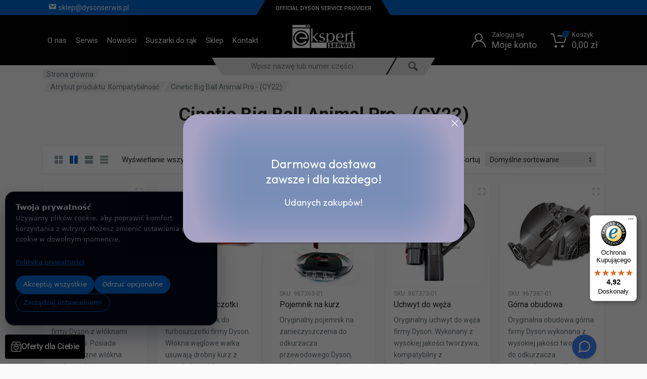

--- FILE ---
content_type: text/html; charset=UTF-8
request_url: https://dysonserwis.pl/kompatybilnosc/cinetic-big-ball-animal-pro-cy22/
body_size: 41466
content:
<!doctype html>
<html lang="pl-PL" dir="ltr">
<head><script data-no-optimize="1">var litespeed_docref=sessionStorage.getItem("litespeed_docref");litespeed_docref&&(Object.defineProperty(document,"referrer",{get:function(){return litespeed_docref}}),sessionStorage.removeItem("litespeed_docref"));</script>
	<meta name="facebook-domain-verification" content="xqvbgw75f69romjssb9r0m7wup96ng" />
	<meta charset="UTF-8">
	<meta name="viewport" content="width=device-width, initial-scale=1">
	<link rel="profile" href="https://gmpg.org/xfn/11">
	<link rel="canonical" href="/kompatybilnosc/cinetic-big-ball-animal-pro-cy22/">

	<meta name='robots' content='index, follow, max-image-preview:large, max-snippet:-1, max-video-preview:-1' />
	<!-- Pixel Cat Facebook Pixel Code -->
	<script>
	!function(f,b,e,v,n,t,s){if(f.fbq)return;n=f.fbq=function(){n.callMethod?
	n.callMethod.apply(n,arguments):n.queue.push(arguments)};if(!f._fbq)f._fbq=n;
	n.push=n;n.loaded=!0;n.version='2.0';n.queue=[];t=b.createElement(e);t.async=!0;
	t.src=v;s=b.getElementsByTagName(e)[0];s.parentNode.insertBefore(t,s)}(window,
	document,'script','https://connect.facebook.net/en_US/fbevents.js' );
	fbq( 'init', '992224711671555' );	</script>
	<!-- DO NOT MODIFY -->
	<!-- End Facebook Pixel Code -->
	        <!-- Google Consent Mode (CookieLabs) -->
        <script>
            window.dataLayer = window.dataLayer || [];
            function gtag(){dataLayer.push(arguments);}
            gtag('consent', 'default', {"ad_storage":"denied","analytics_storage":"denied","ad_user_data":"denied","ad_personalization":"denied"});
            gtag('set', 'ads_data_redaction', true);
        </script>
        
<!-- Google Tag Manager for WordPress by gtm4wp.com -->
<script data-cfasync="false" data-pagespeed-no-defer>
	var gtm4wp_datalayer_name = "dataLayer";
	var dataLayer = dataLayer || [];
	const gtm4wp_use_sku_instead = false;
	const gtm4wp_currency = 'PLN';
	const gtm4wp_product_per_impression = false;
	const gtm4wp_clear_ecommerce = false;
	const gtm4wp_datalayer_max_timeout = 2000;
</script>
<!-- End Google Tag Manager for WordPress by gtm4wp.com -->
	<!-- This site is optimized with the Yoast SEO plugin v26.5 - https://yoast.com/wordpress/plugins/seo/ -->
	<title>Archiwa Cinetic Big Ball Animal Pro - (CY22) - dysonserwis.pl</title>
	<meta property="og:locale" content="pl_PL" />
	<meta property="og:type" content="article" />
	<meta property="og:title" content="Archiwa Cinetic Big Ball Animal Pro - (CY22) - dysonserwis.pl" />
	<meta property="og:site_name" content="dysonserwis.pl" />
	<meta name="twitter:card" content="summary_large_image" />
	<!-- / Yoast SEO plugin. -->


<link rel='dns-prefetch' href='//widgets.trustedshops.com' />
<link rel='dns-prefetch' href='//fonts.googleapis.com' />
<link rel="alternate" type="application/rss+xml" title="dysonserwis.pl &raquo; Kanał z wpisami" href="https://dysonserwis.pl/feed/" />
<link rel="alternate" type="application/rss+xml" title="Kanał dysonserwis.pl &raquo; Cinetic Big Ball Animal Pro - (CY22) Kompatybilność" href="https://dysonserwis.pl/kompatybilnosc/cinetic-big-ball-animal-pro-cy22/feed/" />
<style id='wp-img-auto-sizes-contain-inline-css' type='text/css'>
img:is([sizes=auto i],[sizes^="auto," i]){contain-intrinsic-size:3000px 1500px}
/*# sourceURL=wp-img-auto-sizes-contain-inline-css */
</style>

<link rel='stylesheet' id='cfw-blocks-styles-css' href='https://dysonserwis.pl/wp-content/plugins/checkout-for-woocommerce/build/css/blocks-styles.css?ver=27212a3cfebe639d41fc2517679420b4' type='text/css' media='all' />
<link rel='stylesheet' id='wp-components-css' href='https://dysonserwis.pl/wp-includes/css/dist/components/style.min.css?ver=6.9' type='text/css' media='all' />
<link rel='stylesheet' id='woocommerce-dpd-blocks-integration-frontend-css' href='https://dysonserwis.pl/wp-content/plugins/woocommerce-dpd/build/point-selection-block-frontend.css?ver=1764867384' type='text/css' media='all' />
<link rel='stylesheet' id='woocommerce-dpd-blocks-integration-editor-css' href='https://dysonserwis.pl/wp-content/plugins/woocommerce-dpd/build/point-selection-block.css?ver=1764867384' type='text/css' media='all' />
<link rel='stylesheet' id='woocommerce-paczkomaty-inpost-blocks-integration-frontend-css' href='https://dysonserwis.pl/wp-content/plugins/woocommerce-paczkomaty-inpost/build/point-selection-block-frontend.css?ver=1764871501' type='text/css' media='all' />
<link rel='stylesheet' id='woocommerce-paczkomaty-inpost-blocks-integration-editor-css' href='https://dysonserwis.pl/wp-content/plugins/woocommerce-paczkomaty-inpost/build/point-selection-block.css?ver=1764871501' type='text/css' media='all' />
<link rel='stylesheet' id='dashicons-css' href='https://dysonserwis.pl/wp-includes/css/dashicons.min.css?ver=6.9' type='text/css' media='all' />
<link rel='stylesheet' id='menu-icons-extra-css' href='https://dysonserwis.pl/wp-content/plugins/menu-icons/css/extra.min.css?ver=0.13.19' type='text/css' media='all' />
<style id='wp-emoji-styles-inline-css' type='text/css'>

	img.wp-smiley, img.emoji {
		display: inline !important;
		border: none !important;
		box-shadow: none !important;
		height: 1em !important;
		width: 1em !important;
		margin: 0 0.07em !important;
		vertical-align: -0.1em !important;
		background: none !important;
		padding: 0 !important;
	}
/*# sourceURL=wp-emoji-styles-inline-css */
</style>
<link rel='stylesheet' id='wp-block-library-css' href='https://dysonserwis.pl/wp-includes/css/dist/block-library/style.min.css?ver=6.9' type='text/css' media='all' />
<style id='global-styles-inline-css' type='text/css'>
:root{--wp--preset--aspect-ratio--square: 1;--wp--preset--aspect-ratio--4-3: 4/3;--wp--preset--aspect-ratio--3-4: 3/4;--wp--preset--aspect-ratio--3-2: 3/2;--wp--preset--aspect-ratio--2-3: 2/3;--wp--preset--aspect-ratio--16-9: 16/9;--wp--preset--aspect-ratio--9-16: 9/16;--wp--preset--color--black: #000000;--wp--preset--color--cyan-bluish-gray: #abb8c3;--wp--preset--color--white: #ffffff;--wp--preset--color--pale-pink: #f78da7;--wp--preset--color--vivid-red: #cf2e2e;--wp--preset--color--luminous-vivid-orange: #ff6900;--wp--preset--color--luminous-vivid-amber: #fcb900;--wp--preset--color--light-green-cyan: #7bdcb5;--wp--preset--color--vivid-green-cyan: #00d084;--wp--preset--color--pale-cyan-blue: #8ed1fc;--wp--preset--color--vivid-cyan-blue: #0693e3;--wp--preset--color--vivid-purple: #9b51e0;--wp--preset--gradient--vivid-cyan-blue-to-vivid-purple: linear-gradient(135deg,rgb(6,147,227) 0%,rgb(155,81,224) 100%);--wp--preset--gradient--light-green-cyan-to-vivid-green-cyan: linear-gradient(135deg,rgb(122,220,180) 0%,rgb(0,208,130) 100%);--wp--preset--gradient--luminous-vivid-amber-to-luminous-vivid-orange: linear-gradient(135deg,rgb(252,185,0) 0%,rgb(255,105,0) 100%);--wp--preset--gradient--luminous-vivid-orange-to-vivid-red: linear-gradient(135deg,rgb(255,105,0) 0%,rgb(207,46,46) 100%);--wp--preset--gradient--very-light-gray-to-cyan-bluish-gray: linear-gradient(135deg,rgb(238,238,238) 0%,rgb(169,184,195) 100%);--wp--preset--gradient--cool-to-warm-spectrum: linear-gradient(135deg,rgb(74,234,220) 0%,rgb(151,120,209) 20%,rgb(207,42,186) 40%,rgb(238,44,130) 60%,rgb(251,105,98) 80%,rgb(254,248,76) 100%);--wp--preset--gradient--blush-light-purple: linear-gradient(135deg,rgb(255,206,236) 0%,rgb(152,150,240) 100%);--wp--preset--gradient--blush-bordeaux: linear-gradient(135deg,rgb(254,205,165) 0%,rgb(254,45,45) 50%,rgb(107,0,62) 100%);--wp--preset--gradient--luminous-dusk: linear-gradient(135deg,rgb(255,203,112) 0%,rgb(199,81,192) 50%,rgb(65,88,208) 100%);--wp--preset--gradient--pale-ocean: linear-gradient(135deg,rgb(255,245,203) 0%,rgb(182,227,212) 50%,rgb(51,167,181) 100%);--wp--preset--gradient--electric-grass: linear-gradient(135deg,rgb(202,248,128) 0%,rgb(113,206,126) 100%);--wp--preset--gradient--midnight: linear-gradient(135deg,rgb(2,3,129) 0%,rgb(40,116,252) 100%);--wp--preset--font-size--small: 13px;--wp--preset--font-size--medium: 20px;--wp--preset--font-size--large: 36px;--wp--preset--font-size--x-large: 42px;--wp--preset--spacing--20: 0.44rem;--wp--preset--spacing--30: 0.67rem;--wp--preset--spacing--40: 1rem;--wp--preset--spacing--50: 1.5rem;--wp--preset--spacing--60: 2.25rem;--wp--preset--spacing--70: 3.38rem;--wp--preset--spacing--80: 5.06rem;--wp--preset--shadow--natural: 6px 6px 9px rgba(0, 0, 0, 0.2);--wp--preset--shadow--deep: 12px 12px 50px rgba(0, 0, 0, 0.4);--wp--preset--shadow--sharp: 6px 6px 0px rgba(0, 0, 0, 0.2);--wp--preset--shadow--outlined: 6px 6px 0px -3px rgb(255, 255, 255), 6px 6px rgb(0, 0, 0);--wp--preset--shadow--crisp: 6px 6px 0px rgb(0, 0, 0);}:root { --wp--style--global--content-size: 664px;--wp--style--global--wide-size: 760px; }:where(body) { margin: 0; }.wp-site-blocks > .alignleft { float: left; margin-right: 2em; }.wp-site-blocks > .alignright { float: right; margin-left: 2em; }.wp-site-blocks > .aligncenter { justify-content: center; margin-left: auto; margin-right: auto; }:where(.is-layout-flex){gap: 0.5em;}:where(.is-layout-grid){gap: 0.5em;}.is-layout-flow > .alignleft{float: left;margin-inline-start: 0;margin-inline-end: 2em;}.is-layout-flow > .alignright{float: right;margin-inline-start: 2em;margin-inline-end: 0;}.is-layout-flow > .aligncenter{margin-left: auto !important;margin-right: auto !important;}.is-layout-constrained > .alignleft{float: left;margin-inline-start: 0;margin-inline-end: 2em;}.is-layout-constrained > .alignright{float: right;margin-inline-start: 2em;margin-inline-end: 0;}.is-layout-constrained > .aligncenter{margin-left: auto !important;margin-right: auto !important;}.is-layout-constrained > :where(:not(.alignleft):not(.alignright):not(.alignfull)){max-width: var(--wp--style--global--content-size);margin-left: auto !important;margin-right: auto !important;}.is-layout-constrained > .alignwide{max-width: var(--wp--style--global--wide-size);}body .is-layout-flex{display: flex;}.is-layout-flex{flex-wrap: wrap;align-items: center;}.is-layout-flex > :is(*, div){margin: 0;}body .is-layout-grid{display: grid;}.is-layout-grid > :is(*, div){margin: 0;}body{padding-top: 0px;padding-right: 0px;padding-bottom: 0px;padding-left: 0px;}a:where(:not(.wp-element-button)){text-decoration: underline;}:root :where(.wp-element-button, .wp-block-button__link){background-color: #32373c;border-width: 0;color: #fff;font-family: inherit;font-size: inherit;font-style: inherit;font-weight: inherit;letter-spacing: inherit;line-height: inherit;padding-top: calc(0.667em + 2px);padding-right: calc(1.333em + 2px);padding-bottom: calc(0.667em + 2px);padding-left: calc(1.333em + 2px);text-decoration: none;text-transform: inherit;}.has-black-color{color: var(--wp--preset--color--black) !important;}.has-cyan-bluish-gray-color{color: var(--wp--preset--color--cyan-bluish-gray) !important;}.has-white-color{color: var(--wp--preset--color--white) !important;}.has-pale-pink-color{color: var(--wp--preset--color--pale-pink) !important;}.has-vivid-red-color{color: var(--wp--preset--color--vivid-red) !important;}.has-luminous-vivid-orange-color{color: var(--wp--preset--color--luminous-vivid-orange) !important;}.has-luminous-vivid-amber-color{color: var(--wp--preset--color--luminous-vivid-amber) !important;}.has-light-green-cyan-color{color: var(--wp--preset--color--light-green-cyan) !important;}.has-vivid-green-cyan-color{color: var(--wp--preset--color--vivid-green-cyan) !important;}.has-pale-cyan-blue-color{color: var(--wp--preset--color--pale-cyan-blue) !important;}.has-vivid-cyan-blue-color{color: var(--wp--preset--color--vivid-cyan-blue) !important;}.has-vivid-purple-color{color: var(--wp--preset--color--vivid-purple) !important;}.has-black-background-color{background-color: var(--wp--preset--color--black) !important;}.has-cyan-bluish-gray-background-color{background-color: var(--wp--preset--color--cyan-bluish-gray) !important;}.has-white-background-color{background-color: var(--wp--preset--color--white) !important;}.has-pale-pink-background-color{background-color: var(--wp--preset--color--pale-pink) !important;}.has-vivid-red-background-color{background-color: var(--wp--preset--color--vivid-red) !important;}.has-luminous-vivid-orange-background-color{background-color: var(--wp--preset--color--luminous-vivid-orange) !important;}.has-luminous-vivid-amber-background-color{background-color: var(--wp--preset--color--luminous-vivid-amber) !important;}.has-light-green-cyan-background-color{background-color: var(--wp--preset--color--light-green-cyan) !important;}.has-vivid-green-cyan-background-color{background-color: var(--wp--preset--color--vivid-green-cyan) !important;}.has-pale-cyan-blue-background-color{background-color: var(--wp--preset--color--pale-cyan-blue) !important;}.has-vivid-cyan-blue-background-color{background-color: var(--wp--preset--color--vivid-cyan-blue) !important;}.has-vivid-purple-background-color{background-color: var(--wp--preset--color--vivid-purple) !important;}.has-black-border-color{border-color: var(--wp--preset--color--black) !important;}.has-cyan-bluish-gray-border-color{border-color: var(--wp--preset--color--cyan-bluish-gray) !important;}.has-white-border-color{border-color: var(--wp--preset--color--white) !important;}.has-pale-pink-border-color{border-color: var(--wp--preset--color--pale-pink) !important;}.has-vivid-red-border-color{border-color: var(--wp--preset--color--vivid-red) !important;}.has-luminous-vivid-orange-border-color{border-color: var(--wp--preset--color--luminous-vivid-orange) !important;}.has-luminous-vivid-amber-border-color{border-color: var(--wp--preset--color--luminous-vivid-amber) !important;}.has-light-green-cyan-border-color{border-color: var(--wp--preset--color--light-green-cyan) !important;}.has-vivid-green-cyan-border-color{border-color: var(--wp--preset--color--vivid-green-cyan) !important;}.has-pale-cyan-blue-border-color{border-color: var(--wp--preset--color--pale-cyan-blue) !important;}.has-vivid-cyan-blue-border-color{border-color: var(--wp--preset--color--vivid-cyan-blue) !important;}.has-vivid-purple-border-color{border-color: var(--wp--preset--color--vivid-purple) !important;}.has-vivid-cyan-blue-to-vivid-purple-gradient-background{background: var(--wp--preset--gradient--vivid-cyan-blue-to-vivid-purple) !important;}.has-light-green-cyan-to-vivid-green-cyan-gradient-background{background: var(--wp--preset--gradient--light-green-cyan-to-vivid-green-cyan) !important;}.has-luminous-vivid-amber-to-luminous-vivid-orange-gradient-background{background: var(--wp--preset--gradient--luminous-vivid-amber-to-luminous-vivid-orange) !important;}.has-luminous-vivid-orange-to-vivid-red-gradient-background{background: var(--wp--preset--gradient--luminous-vivid-orange-to-vivid-red) !important;}.has-very-light-gray-to-cyan-bluish-gray-gradient-background{background: var(--wp--preset--gradient--very-light-gray-to-cyan-bluish-gray) !important;}.has-cool-to-warm-spectrum-gradient-background{background: var(--wp--preset--gradient--cool-to-warm-spectrum) !important;}.has-blush-light-purple-gradient-background{background: var(--wp--preset--gradient--blush-light-purple) !important;}.has-blush-bordeaux-gradient-background{background: var(--wp--preset--gradient--blush-bordeaux) !important;}.has-luminous-dusk-gradient-background{background: var(--wp--preset--gradient--luminous-dusk) !important;}.has-pale-ocean-gradient-background{background: var(--wp--preset--gradient--pale-ocean) !important;}.has-electric-grass-gradient-background{background: var(--wp--preset--gradient--electric-grass) !important;}.has-midnight-gradient-background{background: var(--wp--preset--gradient--midnight) !important;}.has-small-font-size{font-size: var(--wp--preset--font-size--small) !important;}.has-medium-font-size{font-size: var(--wp--preset--font-size--medium) !important;}.has-large-font-size{font-size: var(--wp--preset--font-size--large) !important;}.has-x-large-font-size{font-size: var(--wp--preset--font-size--x-large) !important;}
:where(.wp-block-post-template.is-layout-flex){gap: 1.25em;}:where(.wp-block-post-template.is-layout-grid){gap: 1.25em;}
:where(.wp-block-term-template.is-layout-flex){gap: 1.25em;}:where(.wp-block-term-template.is-layout-grid){gap: 1.25em;}
:where(.wp-block-columns.is-layout-flex){gap: 2em;}:where(.wp-block-columns.is-layout-grid){gap: 2em;}
:root :where(.wp-block-pullquote){font-size: 1.5em;line-height: 1.6;}
/*# sourceURL=global-styles-inline-css */
</style>
<link rel='stylesheet' id='font-awesome-css' href='https://dysonserwis.pl/wp-content/plugins/elementor/assets/lib/font-awesome/css/font-awesome.min.css?ver=4.7.0' type='text/css' media='all' />
<link rel='stylesheet' id='select2-css' href='https://dysonserwis.pl/wp-content/plugins/woocommerce/assets/css/select2.css?ver=10.3.7' type='text/css' media='all' />
<link rel='stylesheet' id='redparts-sputnik-style-css' href='https://dysonserwis.pl/wp-content/plugins/redparts-sputnik/assets/css/style-ltr.min.css?ver=1.16.1' type='text/css' media='all' />
<style id='redparts-sputnik-style-inline-css' type='text/css'>
.th-share-buttons .th-social-facebook a{background: #4267b2;}.th-share-buttons .th-social-twitter a{background: #1b95e0;}.th-share-buttons .th-social-pinterest a{background: #e63939;}.th-share-buttons .th-social-whatsapp a{background: #00e676;}.th-share-buttons .th-social-linkedin a{background: #006599;}.th-share-buttons .th-social-ok a{background: #eb7815;}.th-share-buttons .th-social-vk a{background: #4a76a8;}.th-share-buttons .th-social-telegram a{background: #2ba0da;}.th-share-buttons .th-social-email a{background: #404040;}
.th-social-links .th-social-facebook a{background: #4267b2;}.th-social-links .th-social-twitter a{background: #1b95e0;}.th-social-links .th-social-youtube a{background: #e52e2e;}.th-social-links .th-social-instagram a{background: #815dc7;}.th-social-links .th-social-rss a{background: #ffc338;}.th-social-links .th-social-pinterest a{background: #e81b22;}.th-social-links .th-social-tumblr a{background: #395976;}.th-social-links .th-social-linkedin a{background: #006599;}.th-social-links .th-social-vimeo a{background: #1ab7ea;}.th-social-links .th-social-flickr a{background: #ff0084;}.th-social-links .th-social-github a{background: #1b1f23;}.th-social-links .th-social-dribbble a{background: #ea4c89;}.th-social-links .th-social-behance a{background: #0057ff;}.th-social-links .th-social-soundcloud a{background: #ff5500;}.th-social-links .th-social-spotify a{background: #1ed760;}.th-social-links .th-social-ok a{background: #eb7815;}.th-social-links .th-social-vk a{background: #4a76a8;}.th-social-links .th-social-whatsapp a{background: #09c03f;}.th-social-links .th-social-telegram a{background: #2ba0da;}.th-social-links .th-social-snapchat a{background: #f8f501;}.th-social-links .th-social-email a{background: #404040;}
/*# sourceURL=redparts-sputnik-style-inline-css */
</style>
<link rel='stylesheet' id='wooGus-css' href='https://dysonserwis.pl/wp-content/plugins/woocommerce-gus/assets/css/gus.css?ver=1.2' type='text/css' media='' />
<style id='woocommerce-inline-inline-css' type='text/css'>
.woocommerce form .form-row .required { visibility: visible; }
/*# sourceURL=woocommerce-inline-inline-css */
</style>
<link rel='stylesheet' id='cl-frontend-css' href='https://dysonserwis.pl/wp-content/plugins/cookielabs/assets/css/frontend.css?ver=1.0.0' type='text/css' media='all' />
<link rel='stylesheet' id='brands-styles-css' href='https://dysonserwis.pl/wp-content/plugins/woocommerce/assets/css/brands.css?ver=10.3.7' type='text/css' media='all' />
<link rel='stylesheet' id='redparts-header-desktop-css' href='https://dysonserwis.pl/wp-content/themes/redparts/assets/css/header-desktop-spaceship-ltr.min.css?ver=1.18.0' type='text/css' media='(min-width: 1200px)' />
<link rel='stylesheet' id='redparts-header-mobile-css' href='https://dysonserwis.pl/wp-content/themes/redparts/assets/css/header-mobile-ltr.min.css?ver=1.18.0' type='text/css' media='(max-width: 1199px)' />
<link rel='stylesheet' id='owl-carousel-css' href='https://dysonserwis.pl/wp-content/themes/redparts/assets/vendor/owl-carousel/assets/owl.carousel.min.css?ver=2.3.4' type='text/css' media='all' />
<link rel='stylesheet' id='redparts-main-css' href='https://dysonserwis.pl/wp-content/themes/redparts/assets/css/style-ltr.min.css?ver=1.18.0' type='text/css' media='all' />
<style id='redparts-main-inline-css' type='text/css'>
.th-logo--desktop .th-part-primary { color: rgba(255, 255, 255, .9); }.th-logo--desktop .th-part-secondary { color: rgba(255, 255, 255, .9) }.th-indicator__counter:before { background: #0067cd; }.th-indicator__counter { color: #262626; }@media (-webkit-max-device-pixel-ratio: 1), (max-resolution: 1dppx) {.th-indicator__counter { font-weight: 500; }}.th-header__topbar-start-bg:before, .th-topbar--start{background: #0067cd;}.th-topbar--start > .menu-item > a { color: #e4effa; }.th-topbar--start > .menu-item:hover > a, .th-topbar--start > .menu-item > a .menu-item-value, .th-topbar--start > .menu-item > a:not([href]){color: #ffffff;}.th-topbar--start > .menu-item-has-children:hover > a { background: #237cd4; }.th-topbar--start > .menu-item > a svg { fill: #a5c9ed; }.th-header__topbar-end-bg:before, .th-topbar--end{background: #0067cd;}.th-topbar--end > .menu-item > a { color: #e4effa; }.th-topbar--end > .menu-item:hover > a, .th-topbar--end > .menu-item > a .menu-item-value, .th-topbar--end > .menu-item > a:not([href]){color: #ffffff;}.th-topbar--end > .menu-item-has-children:hover > a { background: #237cd4; }.th-topbar--end > .menu-item > a svg { fill: #a5c9ed; }.th-header, .th-search--location--desktop-header .th-search__decor-end:before, .th-search--location--desktop-header .th-search__decor-start:before{box-shadow: none;}.th-header { color: #ffffff; }.th-header, .th-search--location--desktop-header .th-search__decor-start:before, .th-search--location--desktop-header .th-search__decor-end:before{background: #020202;}.th-logo--desktop .th-logo__slogan, .th-indicator__title{color: #787878;}.th-main-menu__list > .menu-item:hover > a, .th-indicator--open .th-indicator__button, .th-indicator:hover .th-indicator__button{background: #202020;}.th-main-menu__list > .menu-item-has-children > a svg { color: #5f5f5f; }@media (-webkit-max-device-pixel-ratio: 1), (max-resolution: 1dppx) {.th-main-menu__list > .menu-item > a { font-weight: 400; }.th-indicator__value { font-weight: 400; }}.th-header__navbar-departments { margin-right: 8px; }.th-departments__button { background: #0067cd; }.th-departments__button { color: #262626; }.th-departments__button .th-departments__button-icon { color: #262626; }@media (-webkit-max-device-pixel-ratio: 1), (max-resolution: 1dppx) {.th-departments__button { font-weight: 500; }}.th-departments--open .th-departments__button, .th-departments__button:hover{background: #0067cd; color: #ffffff;}.th-departments--open .th-departments__button .th-departments__button-icon, .th-departments__button:hover .th-departments__button-icon{color: #ffffff;}.th-search--location--desktop-header .th-search__button:before, .th-search--location--desktop-header .th-search__button:before{background: #272727;}.th-search--location--desktop-header .th-search__button { color: #5a5a5a; }.th-search--location--desktop-header .th-search__button--hover:after, .th-search--location--desktop-header .th-search__button:hover:after{background: #272727;}.th-search--location--desktop-header .th-search__button--hover:active:after, .th-search--location--desktop-header .th-search__button:active:after{background: #3d3d3d;}.th-search--location--desktop-header .th-search__box, .th-search--location--desktop-header .th-search__input:hover ~ .th-search__box, .th-search--location--desktop-header .th-search__input:focus ~ .th-search__box{color: #272727;}.th-search--location--desktop-header .th-search__input { color: #ffffff; }.th-search--location--desktop-header .th-search__input::placeholder { color: #787878; }.th-logo--desktop .th-logo__image img, .th-logo--desktop .th-logo__image svg{max-width: 300px;max-height: 66px;}.th-mobile-header, .th-mobile-header__menu-button{background: #ffffff}.th-mobile-header__menu-button:hover, .th-mobile-indicator:hover .th-mobile-indicator__button{background: #eeeeee}.th-mobile-header__menu-button:active{background: #ededed}.th-mobile-indicator__icon, .th-mobile-header__menu-button{fill: #262626}.th-logo--mobile .th-part-primary { color: #0067cd; }.th-logo--mobile .th-part-secondary { color: #404040 }.th-logo--mobile .th-logo__image img, .th-logo--mobile .th-logo__image svg{max-width: 180px;max-height: 36px;}.th-search--location--mobile-header .th-search__button--vehicle { background-color: #0067cd; }.th-search--location--mobile-header .th-search__button--vehicle { color: #262626; }.th-search--location--mobile-header .th-search__button--vehicle .th-search__button-icon { fill: rgba(38, 38, 38, .9); }.th-search--location--mobile-header .th-search__button--vehicle:hover { background-color: #237cd4; }.th-search--location--mobile-header .th-search__button--vehicle:active { background-color: #0067cd; }.th-mobile-indicator__counter:before { background: #0067cd; }.th-mobile-indicator__counter { color: #ffffff; }.th-site-footer, .th-site-footer__decor .th-decor__center, .th-site-footer__decor .th-decor__end, .th-site-footer__decor .th-decor__start{background: #020202;}.th-site-footer, .th-site-footer__bottom{color: #787878;}.th-site-footer__widget-title, .th-footer-links__title, .th-footer-contacts__contacts dd, .th-footer-links__list a:hover, .th-site-footer__bottom a{color: #ffffff;}.th-footer-newsletter .th-subscribe-form__field::placeholder, .th-footer-newsletter .th-subscribe-form__field:focus::placeholder{color: #787878;}.th-footer-newsletter .th-subscribe-form__field{color: #ffffff;background-color: #2b2b2b;border-color: #2b2b2b;}.th-footer-newsletter .th-subscribe-form__field:hover{background-color: #353535;border-color: #353535;}.th-footer-newsletter .th-subscribe-form__field:focus{background-color: transparent;border-color: #353535;}.th-site-footer{--th-btn-context-hover-bg-color: #353535;--th-btn-context-hover-font-color: #ffffff;--th-btn-context-active-bg-color: #2b2b2b;--th-btn-context-active-font-color: #ffffff;}.th-site-footer__bottom{background: #000000;}.widget_mc4wp_form_widget{background: #020202;color: #ffffff;}.widget_mc4wp_form_widget .th-subscribe-form__text{color: #787878;}.widget_mc4wp_form_widget .th-widget__title:after{background: rgba(255, 255, 255, .13);}.widget_mc4wp_form_widget .th-subscribe-form__field::placeholder, .widget_mc4wp_form_widget .th-subscribe-form__field:focus::placeholder{color: #787878;}.widget_mc4wp_form_widget .th-subscribe-form__field{color: #ffffff;background-color: #2b2b2b;border-color: #2b2b2b;}.widget_mc4wp_form_widget .th-subscribe-form__field:hover{background-color: #353535;border-color: #353535;}.widget_mc4wp_form_widget .th-subscribe-form__field:focus{background-color: transparent;border-color: #353535;}.widget_mc4wp_form_widget{--th-btn-context-hover-bg-color: #353535;--th-btn-context-hover-font-color: #ffffff;--th-btn-context-active-bg-color: #2b2b2b;--th-btn-context-active-font-color: #ffffff;}:root{--th-btn-primary-normal-bg-color: #0067cd;--th-btn-primary-normal-font-color: #ffffff;--th-btn-primary-hover-bg-color: #333333;--th-btn-primary-hover-font-color: #ffffff;--th-btn-primary-active-bg-color: #444444;--th-btn-primary-active-font-color: #ffffff;}:root{--th-btn-secondary-normal-bg-color: #f0f0f0;--th-btn-secondary-normal-font-color: #262626;--th-btn-secondary-hover-bg-color: #333333;--th-btn-secondary-hover-font-color: #ffffff;--th-btn-secondary-active-bg-color: #444444;--th-btn-secondary-active-font-color: #ffffff;}:root{--th-theme-scheme-main: #0067cd;--th-theme-scheme-opposite: #ffffff;--th-dark-scheme-main: #020202;--th-dark-scheme-opposite: #ffffff;--th-dark-scheme-muted: #787878;--th-accent-scheme-main: #0067cd;--th-accent-scheme-opposite: #262626;--th-accent-scheme-muted: #e4effa;}input[type="radio"]:checked{background-color: #0067cd;background-image: url('data:image/svg+xml,%3Csvg%20xmlns%3D%27http%3A%2F%2Fwww.w3.org%2F2000%2Fsvg%27%20width%3D%276px%27%20height%3D%276px%27%3E%3Ccircle%20fill%3D%27%23ffffff%27%20cx%3D%273%27%20cy%3D%273%27%20r%3D%273%27%20%2F%3E%3C%2Fsvg%3E');}input[type="checkbox"]:checked, .widget_layered_nav .woocommerce-widget-layered-nav-list__item--chosen a:before, .widget_rating_filter .chosen a:before{background-color: #0067cd;background-image: url('data:image/svg+xml,%3Csvg%20xmlns%3D%27http%3A%2F%2Fwww.w3.org%2F2000%2Fsvg%27%20width%3D%279px%27%20height%3D%277px%27%3E%3Cpath%20fill%3D%27%23ffffff%27%20d%3D%27M9%2C1.395L3.46%2C7L0%2C3.5L1.383%2C2.095L3.46%2C4.2L7.617%2C0L9%2C1.395Z%27%20%2F%3E%3C%2Fsvg%3E');}:root{--th-link-color: #0067CD;}.th-widget-comments__author a:hover{border-color: rgba(0, 103, 205, .8);}.th-products-list[data-layout=grid][data-with-features=true] .th-product-card__features{display: none}.th-products-list[data-layout=list] .th-product-card__features{display: none}
/*# sourceURL=redparts-main-inline-css */
</style>
<link rel='stylesheet' id='redparts-style-css-css' href='https://dysonserwis.pl/wp-content/themes/redparts/style.css?ver=1.18.0' type='text/css' media='all' />
<link rel='stylesheet' id='redparts-child-style-css-css' href='https://dysonserwis.pl/wp-content/themes/redparts-child/style.css?ver=1.18.0' type='text/css' media='all' />
<link rel='stylesheet' id='redparts-google-fonts-css' href='//fonts.googleapis.com/css?family=Roboto%3A400%2C400i%2C500%2C500i%2C700%2C700i&#038;ver=1.18.0' type='text/css' media='all' />
<link rel='stylesheet' id='elementor-frontend-css' href='https://dysonserwis.pl/wp-content/plugins/elementor/assets/css/frontend.min.css?ver=3.33.3' type='text/css' media='all' />
<link rel='stylesheet' id='widget-heading-css' href='https://dysonserwis.pl/wp-content/plugins/elementor/assets/css/widget-heading.min.css?ver=3.33.3' type='text/css' media='all' />
<link rel='stylesheet' id='widget-rating-css' href='https://dysonserwis.pl/wp-content/plugins/elementor/assets/css/widget-rating.min.css?ver=3.33.3' type='text/css' media='all' />
<link rel='stylesheet' id='e-animation-fadeIn-css' href='https://dysonserwis.pl/wp-content/plugins/elementor/assets/lib/animations/styles/fadeIn.min.css?ver=3.33.3' type='text/css' media='all' />
<link rel='stylesheet' id='e-popup-css' href='https://dysonserwis.pl/wp-content/plugins/elementor-pro/assets/css/conditionals/popup.min.css?ver=3.33.2' type='text/css' media='all' />
<link rel='stylesheet' id='elementor-post-292-css' href='https://dysonserwis.pl/wp-content/uploads/elementor/css/post-292.css?ver=1768905388' type='text/css' media='all' />
<link rel='stylesheet' id='elementor-post-324035-css' href='https://dysonserwis.pl/wp-content/uploads/elementor/css/post-324035.css?ver=1768905388' type='text/css' media='all' />
<link rel='stylesheet' id='photoswipe-css' href='https://dysonserwis.pl/wp-content/plugins/woocommerce/assets/css/photoswipe/photoswipe.min.css?ver=10.3.7' type='text/css' media='all' />
<link rel='stylesheet' id='photoswipe-default-skin-css' href='https://dysonserwis.pl/wp-content/plugins/woocommerce/assets/css/photoswipe/default-skin/default-skin.min.css?ver=10.3.7' type='text/css' media='all' />
<link rel='stylesheet' id='cwginstock_frontend_css-css' href='https://dysonserwis.pl/wp-content/plugins/back-in-stock-notifier-for-woocommerce/assets/css/frontend.min.css?ver=6.2.3' type='text/css' media='' />
<link rel='stylesheet' id='cwginstock_bootstrap-css' href='https://dysonserwis.pl/wp-content/plugins/back-in-stock-notifier-for-woocommerce/assets/css/bootstrap.min.css?ver=6.2.3' type='text/css' media='' />
<link rel='stylesheet' id='elementor-gf-roboto-css' href='https://fonts.googleapis.com/css?family=Roboto:100,100italic,200,200italic,300,300italic,400,400italic,500,500italic,600,600italic,700,700italic,800,800italic,900,900italic&#038;display=auto&#038;subset=latin-ext' type='text/css' media='all' />
<link rel='stylesheet' id='elementor-gf-robotoslab-css' href='https://fonts.googleapis.com/css?family=Roboto+Slab:100,100italic,200,200italic,300,300italic,400,400italic,500,500italic,600,600italic,700,700italic,800,800italic,900,900italic&#038;display=auto&#038;subset=latin-ext' type='text/css' media='all' />
<script type="text/template" id="tmpl-variation-template">
	<div class="woocommerce-variation-description">{{{ data.variation.variation_description }}}</div>
	<div class="woocommerce-variation-price">{{{ data.variation.price_html }}}</div>
	<div class="woocommerce-variation-availability">{{{ data.variation.availability_html }}}</div>
</script>
<script type="text/template" id="tmpl-unavailable-variation-template">
	<p role="alert">Przepraszamy, ten produkt jest niedostępny. Prosimy wybrać inną kombinację.</p>
</script>
<script type="text/javascript" src="https://dysonserwis.pl/wp-includes/js/jquery/jquery.min.js?ver=3.7.1" id="jquery-core-js"></script>
<script type="text/javascript" src="https://dysonserwis.pl/wp-includes/js/jquery/jquery-migrate.min.js?ver=3.4.1" id="jquery-migrate-js"></script>
<script type="text/javascript" src="https://dysonserwis.pl/wp-content/plugins/woocommerce/assets/js/jquery-blockui/jquery.blockUI.min.js?ver=2.7.0-wc.10.3.7" id="wc-jquery-blockui-js" data-wp-strategy="defer"></script>
<script type="text/javascript" id="wc-add-to-cart-js-extra">
/* <![CDATA[ */
var wc_add_to_cart_params = {"ajax_url":"/wp-admin/admin-ajax.php","wc_ajax_url":"/?wc-ajax=%%endpoint%%","i18n_view_cart":"Zobacz koszyk","cart_url":"https://dysonserwis.pl/koszyk/","is_cart":"","cart_redirect_after_add":"no"};
//# sourceURL=wc-add-to-cart-js-extra
/* ]]> */
</script>
<script type="text/javascript" src="https://dysonserwis.pl/wp-content/plugins/woocommerce/assets/js/frontend/add-to-cart.min.js?ver=10.3.7" id="wc-add-to-cart-js" defer="defer" data-wp-strategy="defer"></script>
<script type="text/javascript" src="https://dysonserwis.pl/wp-content/plugins/woocommerce/assets/js/js-cookie/js.cookie.min.js?ver=2.1.4-wc.10.3.7" id="wc-js-cookie-js" defer="defer" data-wp-strategy="defer"></script>
<script type="text/javascript" id="woocommerce-js-extra">
/* <![CDATA[ */
var woocommerce_params = {"ajax_url":"/wp-admin/admin-ajax.php","wc_ajax_url":"/?wc-ajax=%%endpoint%%","i18n_password_show":"Poka\u017c has\u0142o","i18n_password_hide":"Ukryj has\u0142o"};
//# sourceURL=woocommerce-js-extra
/* ]]> */
</script>
<script type="text/javascript" src="https://dysonserwis.pl/wp-content/plugins/woocommerce/assets/js/frontend/woocommerce.min.js?ver=10.3.7" id="woocommerce-js" defer="defer" data-wp-strategy="defer"></script>
<script type="text/javascript" src="https://dysonserwis.pl/wp-includes/js/underscore.min.js?ver=1.13.7" id="underscore-js"></script>
<script type="text/javascript" id="wp-util-js-extra">
/* <![CDATA[ */
var _wpUtilSettings = {"ajax":{"url":"/wp-admin/admin-ajax.php"}};
//# sourceURL=wp-util-js-extra
/* ]]> */
</script>
<script type="text/javascript" src="https://dysonserwis.pl/wp-includes/js/wp-util.min.js?ver=6.9" id="wp-util-js"></script>
<script type="text/javascript" src="https://dysonserwis.pl/wp-content/plugins/woocommerce/assets/js/photoswipe/photoswipe.min.js?ver=4.1.1-wc.10.3.7" id="wc-photoswipe-js" data-wp-strategy="defer"></script>
<link rel="https://api.w.org/" href="https://dysonserwis.pl/wp-json/" /><link rel="EditURI" type="application/rsd+xml" title="RSD" href="https://dysonserwis.pl/xmlrpc.php?rsd" />
<meta name="generator" content="WordPress 6.9" />
<meta name="generator" content="WooCommerce 10.3.7" />
<meta name="generator" content="Redux 4.5.9" /><meta name="generator" content="WPML ver:4.5.0 stt:40;" />
<!-- HFCM by 99 Robots - Snippet # 3: GA -->
<!-- Global site tag (gtag.js) - Google Analytics -->
<script type="text/plain" data-cl-category="analytics" data-cl-src="https://www.googletagmanager.com/gtag/js?id=G-TX9MGTLD2Y" async></script>
<script>
  window.dataLayer = window.dataLayer || [];
  function gtag(){dataLayer.push(arguments);}
  gtag('js', new Date());

  gtag('config', 'G-TX9MGTLD2Y');
</script>
<!-- /end HFCM by 99 Robots -->

<link rel='stylesheet' id='128268-css'  href='https://dysonserwis.pl/wp-content/uploads/winp-css-js/128268.css?ver=1692009039' type='text/css' media='all' />

<!-- Google Tag Manager for WordPress by gtm4wp.com -->
<!-- GTM Container placement set to footer -->
<script data-cfasync="false" data-pagespeed-no-defer>
	var dataLayer_content = {"pagePostType":"product","pagePostType2":"tax-product","pageCategory":[]};
	dataLayer.push( dataLayer_content );
</script>
<script data-cfasync="false" data-pagespeed-no-defer>
(function(w,d,s,l,i){w[l]=w[l]||[];w[l].push({'gtm.start':
new Date().getTime(),event:'gtm.js'});var f=d.getElementsByTagName(s)[0],
j=d.createElement(s),dl=l!='dataLayer'?'&l='+l:'';j.async=true;j.src=
'//www.googletagmanager.com/gtm.js?id='+i+dl;f.parentNode.insertBefore(j,f);
})(window,document,'script','dataLayer','GTM-5VKXPB5');
</script>
<!-- End Google Tag Manager for WordPress by gtm4wp.com --><link rel="apple-touch-icon" sizes="180x180" href="/wp-content/uploads/fbrfg/apple-touch-icon.png">
<link rel="icon" type="image/png" sizes="32x32" href="/wp-content/uploads/fbrfg/favicon-32x32.png">
<link rel="icon" type="image/png" sizes="16x16" href="/wp-content/uploads/fbrfg/favicon-16x16.png">
<link rel="manifest" href="/wp-content/uploads/fbrfg/site.webmanifest">
<link rel="mask-icon" href="/wp-content/uploads/fbrfg/safari-pinned-tab.svg" color="#5bbad5">
<link rel="shortcut icon" href="/wp-content/uploads/fbrfg/favicon.ico">
<meta name="msapplication-TileColor" content="#da532c">
<meta name="msapplication-config" content="/wp-content/uploads/fbrfg/browserconfig.xml">
<meta name="theme-color" content="#ffffff">	<noscript><style>.woocommerce-product-gallery{ opacity: 1 !important; }</style></noscript>
	<meta name="generator" content="Elementor 3.33.3; features: e_font_icon_svg, additional_custom_breakpoints; settings: css_print_method-external, google_font-enabled, font_display-auto">

<!-- Schema & Structured Data For WP v1.53 - -->
<script type="application/ld+json" class="saswp-schema-markup-output">
[{"@context":"https:\/\/schema.org\/","@type":"CollectionPage","@id":"https:\/\/dysonserwis.pl\/kompatybilnosc\/cinetic-big-ball-animal-pro-cy22\/#CollectionPage","headline":"Cinetic Big Ball Animal Pro - (CY22)","description":"","url":"https:\/\/dysonserwis.pl\/kompatybilnosc\/cinetic-big-ball-animal-pro-cy22\/","hasPart":[{"@type":"WebPage","headline":"Szczotka (ssawka) z mi\u0119kkim w\u0142osiem","url":"https:\/\/dysonserwis.pl\/shop\/odkurzacze\/bezprzewodowe\/v8-sv10\/szczotka-ssawka-z-miekkim-wlosiem-2\/","datePublished":"2025-04-07T12:19:02+02:00","dateModified":"2026-01-25T17:20:16+01:00","mainEntityOfPage":"https:\/\/dysonserwis.pl\/shop\/odkurzacze\/bezprzewodowe\/v8-sv10\/szczotka-ssawka-z-miekkim-wlosiem-2\/","author":{"@type":"Person","name":"dorotazalcman","url":"https:\/\/dysonserwis.pl\/author\/dorotazalcman\/","sameAs":[],"image":{"@type":"ImageObject","url":"https:\/\/secure.gravatar.com\/avatar\/8ac2e6baee2ef2e7ad00553b46ff55dea27fc345ce21a1039c71532b5cb293fd?s=96&d=mm&r=g","height":96,"width":96}},"publisher":{"@type":"Organization","name":"dysonserwis.pl","url":"https:\/\/dysonserwis.pl","logo":{"@type":"ImageObject","url":"https:\/\/dysonserwis.pl\/wp-content\/uploads\/2021\/11\/serwis-01.png","width":836,"height":328}},"image":[{"@type":"ImageObject","@id":"https:\/\/dysonserwis.pl\/shop\/odkurzacze\/bezprzewodowe\/v8-sv10\/szczotka-ssawka-z-miekkim-wlosiem-2\/#primaryimage","url":"https:\/\/dysonserwis.pl\/wp-content\/uploads\/2024\/04\/967766-02-1200x1200.jpg","width":"1200","height":"1200"},{"@type":"ImageObject","url":"https:\/\/dysonserwis.pl\/wp-content\/uploads\/2024\/04\/967766-02-1200x900.jpg","width":"1200","height":"900"},{"@type":"ImageObject","url":"https:\/\/dysonserwis.pl\/wp-content\/uploads\/2024\/04\/967766-02-1200x675.jpg","width":"1200","height":"675"},{"@type":"ImageObject","url":"https:\/\/dysonserwis.pl\/wp-content\/uploads\/2024\/04\/967766-02.jpg","width":"500","height":"500"}]},{"@type":"WebPage","headline":"Rura do odkurzacza teleskopowa","url":"https:\/\/dysonserwis.pl\/shop\/odkurzacze\/przewodowe\/big-ball-cy23\/rura-do-odkurzacza-21\/","datePublished":"2021-11-11T16:56:38+01:00","dateModified":"2026-01-06T12:31:08+01:00","mainEntityOfPage":"https:\/\/dysonserwis.pl\/shop\/odkurzacze\/przewodowe\/big-ball-cy23\/rura-do-odkurzacza-21\/","author":{"@type":"Person","name":"dubelek","url":"https:\/\/dysonserwis.pl\/author\/dubelek\/","sameAs":[],"image":{"@type":"ImageObject","url":"https:\/\/secure.gravatar.com\/avatar\/c3535dfc83636899f99d57d52473e05bb90f4cb5e6dd715b4c52ea38e9a43807?s=96&d=mm&r=g","height":96,"width":96}},"publisher":{"@type":"Organization","name":"dysonserwis.pl","url":"https:\/\/dysonserwis.pl","logo":{"@type":"ImageObject","url":"https:\/\/dysonserwis.pl\/wp-content\/uploads\/2021\/11\/serwis-01.png","width":836,"height":328}},"image":[{"@type":"ImageObject","@id":"https:\/\/dysonserwis.pl\/shop\/odkurzacze\/przewodowe\/big-ball-cy23\/rura-do-odkurzacza-21\/#primaryimage","url":"https:\/\/dysonserwis.pl\/wp-content\/uploads\/2024\/04\/967365-01-1200x1200.png","width":"1200","height":"1200"},{"@type":"ImageObject","url":"https:\/\/dysonserwis.pl\/wp-content\/uploads\/2024\/04\/967365-01-1200x900.png","width":"1200","height":"900"},{"@type":"ImageObject","url":"https:\/\/dysonserwis.pl\/wp-content\/uploads\/2024\/04\/967365-01-1200x675.png","width":"1200","height":"675"},{"@type":"ImageObject","url":"https:\/\/dysonserwis.pl\/wp-content\/uploads\/2024\/04\/967365-01.png","width":"500","height":"500"}]},{"@type":"WebPage","headline":"Szczotka (ssawka) z mi\u0119kkim w\u0142osiem","url":"https:\/\/dysonserwis.pl\/shop\/odkurzacze\/przewodowe\/big-ball-cy23\/miekka-szczotka-do-kurzu-mini-2\/","datePublished":"2021-11-11T16:48:04+01:00","dateModified":"2026-01-13T22:48:42+01:00","mainEntityOfPage":"https:\/\/dysonserwis.pl\/shop\/odkurzacze\/przewodowe\/big-ball-cy23\/miekka-szczotka-do-kurzu-mini-2\/","author":{"@type":"Person","name":"dubelek","url":"https:\/\/dysonserwis.pl\/author\/dubelek\/","sameAs":[],"image":{"@type":"ImageObject","url":"https:\/\/secure.gravatar.com\/avatar\/c3535dfc83636899f99d57d52473e05bb90f4cb5e6dd715b4c52ea38e9a43807?s=96&d=mm&r=g","height":96,"width":96}},"publisher":{"@type":"Organization","name":"dysonserwis.pl","url":"https:\/\/dysonserwis.pl","logo":{"@type":"ImageObject","url":"https:\/\/dysonserwis.pl\/wp-content\/uploads\/2021\/11\/serwis-01.png","width":836,"height":328}},"image":[{"@type":"ImageObject","@id":"https:\/\/dysonserwis.pl\/shop\/odkurzacze\/przewodowe\/big-ball-cy23\/miekka-szczotka-do-kurzu-mini-2\/#primaryimage","url":"https:\/\/dysonserwis.pl\/wp-content\/uploads\/2021\/11\/967423-01-5-1200x1200.jpg","width":"1200","height":"1200"},{"@type":"ImageObject","url":"https:\/\/dysonserwis.pl\/wp-content\/uploads\/2021\/11\/967423-01-5-1200x900.jpg","width":"1200","height":"900"},{"@type":"ImageObject","url":"https:\/\/dysonserwis.pl\/wp-content\/uploads\/2021\/11\/967423-01-5-1200x675.jpg","width":"1200","height":"675"},{"@type":"ImageObject","url":"https:\/\/dysonserwis.pl\/wp-content\/uploads\/2021\/11\/967423-01-5.jpg","width":"500","height":"500"}]},{"@type":"WebPage","headline":"Ssawka szczelinowa","url":"https:\/\/dysonserwis.pl\/shop\/odkurzacze\/przewodowe\/big-ball-cy23\/elastyczna-ssawka-szczelinowa-4\/","datePublished":"2021-11-11T16:47:50+01:00","dateModified":"2024-04-08T02:45:18+02:00","mainEntityOfPage":"https:\/\/dysonserwis.pl\/shop\/odkurzacze\/przewodowe\/big-ball-cy23\/elastyczna-ssawka-szczelinowa-4\/","author":{"@type":"Person","name":"dubelek","url":"https:\/\/dysonserwis.pl\/author\/dubelek\/","sameAs":[],"image":{"@type":"ImageObject","url":"https:\/\/secure.gravatar.com\/avatar\/c3535dfc83636899f99d57d52473e05bb90f4cb5e6dd715b4c52ea38e9a43807?s=96&d=mm&r=g","height":96,"width":96}},"publisher":{"@type":"Organization","name":"dysonserwis.pl","url":"https:\/\/dysonserwis.pl","logo":{"@type":"ImageObject","url":"https:\/\/dysonserwis.pl\/wp-content\/uploads\/2021\/11\/serwis-01.png","width":836,"height":328}},"image":[{"@type":"ImageObject","@id":"https:\/\/dysonserwis.pl\/shop\/odkurzacze\/przewodowe\/big-ball-cy23\/elastyczna-ssawka-szczelinowa-4\/#primaryimage","url":"https:\/\/dysonserwis.pl\/wp-content\/uploads\/2024\/04\/966599-01_1-1200x1200.jpg","width":"1200","height":"1200"},{"@type":"ImageObject","url":"https:\/\/dysonserwis.pl\/wp-content\/uploads\/2024\/04\/966599-01_1-1200x900.jpg","width":"1200","height":"900"},{"@type":"ImageObject","url":"https:\/\/dysonserwis.pl\/wp-content\/uploads\/2024\/04\/966599-01_1-1200x675.jpg","width":"1200","height":"675"},{"@type":"ImageObject","url":"https:\/\/dysonserwis.pl\/wp-content\/uploads\/2024\/04\/966599-01_1.jpg","width":"500","height":"500"}]},{"@type":"WebPage","headline":"Ssawka szczelinowa gi\u0119tka z wymiennymi ko\u0144c\u00f3wkami","url":"https:\/\/dysonserwis.pl\/shop\/odkurzacze\/przewodowe\/dyson-ball-cy27\/ssawka-szczelinowa-gietka-z-wymiennymi-koncowkami-2\/","datePublished":"2021-11-11T16:47:50+01:00","dateModified":"2026-01-13T15:21:08+01:00","mainEntityOfPage":"https:\/\/dysonserwis.pl\/shop\/odkurzacze\/przewodowe\/dyson-ball-cy27\/ssawka-szczelinowa-gietka-z-wymiennymi-koncowkami-2\/","author":{"@type":"Person","name":"dubelek","url":"https:\/\/dysonserwis.pl\/author\/dubelek\/","sameAs":[],"image":{"@type":"ImageObject","url":"https:\/\/secure.gravatar.com\/avatar\/c3535dfc83636899f99d57d52473e05bb90f4cb5e6dd715b4c52ea38e9a43807?s=96&d=mm&r=g","height":96,"width":96}},"publisher":{"@type":"Organization","name":"dysonserwis.pl","url":"https:\/\/dysonserwis.pl","logo":{"@type":"ImageObject","url":"https:\/\/dysonserwis.pl\/wp-content\/uploads\/2021\/11\/serwis-01.png","width":836,"height":328}},"image":[{"@type":"ImageObject","@id":"https:\/\/dysonserwis.pl\/shop\/odkurzacze\/przewodowe\/dyson-ball-cy27\/ssawka-szczelinowa-gietka-z-wymiennymi-koncowkami-2\/#primaryimage","url":"https:\/\/dysonserwis.pl\/wp-content\/uploads\/2024\/04\/966600-01_1-1200x1200.jpg","width":"1200","height":"1200"},{"@type":"ImageObject","url":"https:\/\/dysonserwis.pl\/wp-content\/uploads\/2024\/04\/966600-01_1-1200x900.jpg","width":"1200","height":"900"},{"@type":"ImageObject","url":"https:\/\/dysonserwis.pl\/wp-content\/uploads\/2024\/04\/966600-01_1-1200x675.jpg","width":"1200","height":"675"},{"@type":"ImageObject","url":"https:\/\/dysonserwis.pl\/wp-content\/uploads\/2024\/04\/966600-01_1.jpg","width":"500","height":"500"}]},{"@type":"WebPage","headline":"Cyklon fioletowy","url":"https:\/\/dysonserwis.pl\/shop\/odkurzacze\/przewodowe\/cinetic-big-ball-cy22-cy26\/cyklon-45\/","datePublished":"2021-11-11T16:47:50+01:00","dateModified":"2024-04-08T02:45:21+02:00","mainEntityOfPage":"https:\/\/dysonserwis.pl\/shop\/odkurzacze\/przewodowe\/cinetic-big-ball-cy22-cy26\/cyklon-45\/","author":{"@type":"Person","name":"dubelek","url":"https:\/\/dysonserwis.pl\/author\/dubelek\/","sameAs":[],"image":{"@type":"ImageObject","url":"https:\/\/secure.gravatar.com\/avatar\/c3535dfc83636899f99d57d52473e05bb90f4cb5e6dd715b4c52ea38e9a43807?s=96&d=mm&r=g","height":96,"width":96}},"publisher":{"@type":"Organization","name":"dysonserwis.pl","url":"https:\/\/dysonserwis.pl","logo":{"@type":"ImageObject","url":"https:\/\/dysonserwis.pl\/wp-content\/uploads\/2021\/11\/serwis-01.png","width":836,"height":328}},"image":[{"@type":"ImageObject","@id":"https:\/\/dysonserwis.pl\/shop\/odkurzacze\/przewodowe\/cinetic-big-ball-cy22-cy26\/cyklon-45\/#primaryimage","url":"https:\/\/dysonserwis.pl\/wp-content\/uploads\/2024\/04\/967418-02-4-1200x1200.jpg","width":"1200","height":"1200"},{"@type":"ImageObject","url":"https:\/\/dysonserwis.pl\/wp-content\/uploads\/2024\/04\/967418-02-4-1200x900.jpg","width":"1200","height":"900"},{"@type":"ImageObject","url":"https:\/\/dysonserwis.pl\/wp-content\/uploads\/2024\/04\/967418-02-4-1200x675.jpg","width":"1200","height":"675"},{"@type":"ImageObject","url":"https:\/\/dysonserwis.pl\/wp-content\/uploads\/2024\/04\/967418-02-4.jpg","width":"300","height":"300"}]},{"@type":"WebPage","headline":"Ssawka szczelinowa combi","url":"https:\/\/dysonserwis.pl\/shop\/odkurzacze\/przewodowe\/big-ball-cy23\/ssawka-szczelinowa-2w1\/","datePublished":"2021-11-11T16:41:30+01:00","dateModified":"2025-12-21T20:12:59+01:00","mainEntityOfPage":"https:\/\/dysonserwis.pl\/shop\/odkurzacze\/przewodowe\/big-ball-cy23\/ssawka-szczelinowa-2w1\/","author":{"@type":"Person","name":"dubelek","url":"https:\/\/dysonserwis.pl\/author\/dubelek\/","sameAs":[],"image":{"@type":"ImageObject","url":"https:\/\/secure.gravatar.com\/avatar\/c3535dfc83636899f99d57d52473e05bb90f4cb5e6dd715b4c52ea38e9a43807?s=96&d=mm&r=g","height":96,"width":96}},"publisher":{"@type":"Organization","name":"dysonserwis.pl","url":"https:\/\/dysonserwis.pl","logo":{"@type":"ImageObject","url":"https:\/\/dysonserwis.pl\/wp-content\/uploads\/2021\/11\/serwis-01.png","width":836,"height":328}},"image":[{"@type":"ImageObject","@id":"https:\/\/dysonserwis.pl\/shop\/odkurzacze\/przewodowe\/big-ball-cy23\/ssawka-szczelinowa-2w1\/#primaryimage","url":"https:\/\/dysonserwis.pl\/wp-content\/uploads\/2024\/04\/967368-01-5-1200x1200.jpg","width":"1200","height":"1200"},{"@type":"ImageObject","url":"https:\/\/dysonserwis.pl\/wp-content\/uploads\/2024\/04\/967368-01-5-1200x900.jpg","width":"1200","height":"900"},{"@type":"ImageObject","url":"https:\/\/dysonserwis.pl\/wp-content\/uploads\/2024\/04\/967368-01-5-1200x675.jpg","width":"1200","height":"675"},{"@type":"ImageObject","url":"https:\/\/dysonserwis.pl\/wp-content\/uploads\/2024\/04\/967368-01-5.jpg","width":"500","height":"500"}]},{"@type":"WebPage","headline":"Ssawka do tapicerki","url":"https:\/\/dysonserwis.pl\/shop\/odkurzacze\/przewodowe\/big-ball-cy23\/ssawka-do-tapicerki-2\/","datePublished":"2021-11-11T16:41:30+01:00","dateModified":"2025-11-20T13:10:41+01:00","mainEntityOfPage":"https:\/\/dysonserwis.pl\/shop\/odkurzacze\/przewodowe\/big-ball-cy23\/ssawka-do-tapicerki-2\/","author":{"@type":"Person","name":"dubelek","url":"https:\/\/dysonserwis.pl\/author\/dubelek\/","sameAs":[],"image":{"@type":"ImageObject","url":"https:\/\/secure.gravatar.com\/avatar\/c3535dfc83636899f99d57d52473e05bb90f4cb5e6dd715b4c52ea38e9a43807?s=96&d=mm&r=g","height":96,"width":96}},"publisher":{"@type":"Organization","name":"dysonserwis.pl","url":"https:\/\/dysonserwis.pl","logo":{"@type":"ImageObject","url":"https:\/\/dysonserwis.pl\/wp-content\/uploads\/2021\/11\/serwis-01.png","width":836,"height":328}},"image":[{"@type":"ImageObject","@id":"https:\/\/dysonserwis.pl\/shop\/odkurzacze\/przewodowe\/big-ball-cy23\/ssawka-do-tapicerki-2\/#primaryimage","url":"https:\/\/dysonserwis.pl\/wp-content\/uploads\/2024\/04\/967369-01-5-1200x1200.jpg","width":"1200","height":"1200"},{"@type":"ImageObject","url":"https:\/\/dysonserwis.pl\/wp-content\/uploads\/2024\/04\/967369-01-5-1200x900.jpg","width":"1200","height":"900"},{"@type":"ImageObject","url":"https:\/\/dysonserwis.pl\/wp-content\/uploads\/2024\/04\/967369-01-5-1200x675.jpg","width":"1200","height":"675"},{"@type":"ImageObject","url":"https:\/\/dysonserwis.pl\/wp-content\/uploads\/2024\/04\/967369-01-5.jpg","width":"500","height":"500"}]},{"@type":"WebPage","headline":"Ssawka do parkietu","url":"https:\/\/dysonserwis.pl\/shop\/odkurzacze\/przewodowe\/big-ball-cy23\/ssawka-do-parkietu-2\/","datePublished":"2021-11-11T16:41:30+01:00","dateModified":"2026-01-19T15:04:07+01:00","mainEntityOfPage":"https:\/\/dysonserwis.pl\/shop\/odkurzacze\/przewodowe\/big-ball-cy23\/ssawka-do-parkietu-2\/","author":{"@type":"Person","name":"dubelek","url":"https:\/\/dysonserwis.pl\/author\/dubelek\/","sameAs":[],"image":{"@type":"ImageObject","url":"https:\/\/secure.gravatar.com\/avatar\/c3535dfc83636899f99d57d52473e05bb90f4cb5e6dd715b4c52ea38e9a43807?s=96&d=mm&r=g","height":96,"width":96}},"publisher":{"@type":"Organization","name":"dysonserwis.pl","url":"https:\/\/dysonserwis.pl","logo":{"@type":"ImageObject","url":"https:\/\/dysonserwis.pl\/wp-content\/uploads\/2021\/11\/serwis-01.png","width":836,"height":328}},"image":[{"@type":"ImageObject","@id":"https:\/\/dysonserwis.pl\/shop\/odkurzacze\/przewodowe\/big-ball-cy23\/ssawka-do-parkietu-2\/#primaryimage","url":"https:\/\/dysonserwis.pl\/wp-content\/uploads\/2024\/04\/967422-01-1200x1200.png","width":"1200","height":"1200"},{"@type":"ImageObject","url":"https:\/\/dysonserwis.pl\/wp-content\/uploads\/2024\/04\/967422-01-1200x900.png","width":"1200","height":"900"},{"@type":"ImageObject","url":"https:\/\/dysonserwis.pl\/wp-content\/uploads\/2024\/04\/967422-01-1200x675.png","width":"1200","height":"675"},{"@type":"ImageObject","url":"https:\/\/dysonserwis.pl\/wp-content\/uploads\/2024\/04\/967422-01.png","width":"500","height":"500"}]},{"@type":"WebPage","headline":"Ssawka szczelinowa gi\u0119tka z wymiennymi ko\u0144c\u00f3wkami","url":"https:\/\/dysonserwis.pl\/shop\/odkurzacze\/przewodowe\/big-ball-cy23\/ssawka-szczelinowa-2\/","datePublished":"2021-11-11T16:41:30+01:00","dateModified":"2026-01-22T11:29:22+01:00","mainEntityOfPage":"https:\/\/dysonserwis.pl\/shop\/odkurzacze\/przewodowe\/big-ball-cy23\/ssawka-szczelinowa-2\/","author":{"@type":"Person","name":"dubelek","url":"https:\/\/dysonserwis.pl\/author\/dubelek\/","sameAs":[],"image":{"@type":"ImageObject","url":"https:\/\/secure.gravatar.com\/avatar\/c3535dfc83636899f99d57d52473e05bb90f4cb5e6dd715b4c52ea38e9a43807?s=96&d=mm&r=g","height":96,"width":96}},"publisher":{"@type":"Organization","name":"dysonserwis.pl","url":"https:\/\/dysonserwis.pl","logo":{"@type":"ImageObject","url":"https:\/\/dysonserwis.pl\/wp-content\/uploads\/2021\/11\/serwis-01.png","width":836,"height":328}},"image":[{"@type":"ImageObject","@id":"https:\/\/dysonserwis.pl\/shop\/odkurzacze\/przewodowe\/big-ball-cy23\/ssawka-szczelinowa-2\/#primaryimage","url":"https:\/\/dysonserwis.pl\/wp-content\/uploads\/2024\/04\/967522-01-4-1200x1200.jpg","width":"1200","height":"1200"},{"@type":"ImageObject","url":"https:\/\/dysonserwis.pl\/wp-content\/uploads\/2024\/04\/967522-01-4-1200x900.jpg","width":"1200","height":"900"},{"@type":"ImageObject","url":"https:\/\/dysonserwis.pl\/wp-content\/uploads\/2024\/04\/967522-01-4-1200x675.jpg","width":"1200","height":"675"},{"@type":"ImageObject","url":"https:\/\/dysonserwis.pl\/wp-content\/uploads\/2024\/04\/967522-01-4.jpg","width":"300","height":"300"}]}]}]
</script>

			<style>
				.e-con.e-parent:nth-of-type(n+4):not(.e-lazyloaded):not(.e-no-lazyload),
				.e-con.e-parent:nth-of-type(n+4):not(.e-lazyloaded):not(.e-no-lazyload) * {
					background-image: none !important;
				}
				@media screen and (max-height: 1024px) {
					.e-con.e-parent:nth-of-type(n+3):not(.e-lazyloaded):not(.e-no-lazyload),
					.e-con.e-parent:nth-of-type(n+3):not(.e-lazyloaded):not(.e-no-lazyload) * {
						background-image: none !important;
					}
				}
				@media screen and (max-height: 640px) {
					.e-con.e-parent:nth-of-type(n+2):not(.e-lazyloaded):not(.e-no-lazyload),
					.e-con.e-parent:nth-of-type(n+2):not(.e-lazyloaded):not(.e-no-lazyload) * {
						background-image: none !important;
					}
				}
			</style>
					<style type="text/css" id="wp-custom-css">
			.mailcheck-error {display: none !important}

.woocommerce-product-gallery__image::before {
  content: " ";
  width: 100%;
  height: 100%;
  position: absolute;
  background: url("https://dyson-test.dkonto.pl/wp-content/uploads/2022/01/watermark4.png") no-repeat !important;
	background-size: contain   !important;
  top: 0px;
  left: 0px;pointer-events: none
}

.th-product-card .th-product-card__image::before {
    content: " ";
    width: 100%;
    height: 100%;
    position: absolute;
    background: url("https://dyson-test.dkonto.pl/wp-content/uploads/2022/01/watermark4.png") no-repeat !important;
    background-size: contain  !important;
    top: 0px;
    left: 0px;
pointer-events: none
}

.th-product__summary .cart .dostawa_namiary::before {
  content: " ";
  position: absolute; top: 4px; left: 0px;
  font-size: 16px; font-weight: bold;
	background: green;
	width: 15px; height: 15px;
	 border-radius: 20px 20px;
}

.th-product__summary .cart .dostawa_namiary {
  font-size: 16px; font-weight: bold; margin-top: 15px;
	position: relative;  margin-top: 15px;
	padding-left: 21px

}

.term-description {
	margin-top:50px;
	text-align:justify;
}

.ladowanie_danych {
  float: none !important;
  width: 100px !important;
  text-align: center;
}

div.wpforms-container-full .wpforms-form input[type="radio"]:checked {
  background-color: #0067CD;
	border: 1px solid #000;
}
.term-description h2:first-child{
	text-align:center;
}

.th-product__meta.product_meta.comm9 {
	display: xnone;
}

.outofstock {
	opacitY: 0.5
}

.th-products-list[data-layout="grid"] .th-product-card:hover .th-product-card__addtocart:hover .button::before {
  background: #0067CD !important;
}

@media only screen and (max-width: 600px) { 

.th-product--layout--full .th-product__sidebar {
  grid-row: inherit !important;
}
	
}

.th-products-list[data-layout="grid"] .th-product-card .th-product-card__addtocart .button::before {
  background: #0067CD !important;
  transform: scale(1) !important;
}

.th-search--location--desktop-header .th-search__decor-start::before {
  background: #ddd !important;
}

.th-search--location--desktop-header .th-search__decor-end::before {
   background: #ddd !important;
}

.th-search--location--desktop-header .th-search__decor-start::before {
  height: 50px;
}

.th-search--location--desktop-header .th-search__decor-end::before {
  height: 50px;
}

.postid-154425 .woocommerce-tabs.wc-tabs-wrapper {
  display: none;
}

.postid-154427 .woocommerce-tabs.wc-tabs-wrapper {
  display: none;
}

.postid-154430 .woocommerce-tabs.wc-tabs-wrapper {
  display: none;
}

.postid-154426 .woocommerce-tabs.wc-tabs-wrapper {
  display: none;
}

.postid-154428 .woocommerce-tabs.wc-tabs-wrapper {
  display: none;
}

.postid-154429 .woocommerce-tabs.wc-tabs-wrapper {
  display: none;
}

.th-search--location--desktop-header .th-search__decor {
  bottom: 4px;
}

.th-search--location--desktop-header .th-search__box::before {
  background: none;
}

.th-search--location--desktop-header .th-search__box::after {
  background: none;
}

.xth-header__search {
  display: none;
}



@media (max-width: 992px) {
  .th-product--layout--full .th-product__intro {
    grid-row: 3 !important;
  }
	
	.th-product--layout--full .th-product__sidebar {
  grid-row: 2 !important;
		padding-top: 40px
}
	
 .th-product--layout--full .th-product__header {
    grid-row: 1 !important;
  }
	
  .th-product--layout--full .th-product__gallery {
    grid-column: 1;
    grid-row: 1;
  }
	
  .th-product--layout--full .th-product__header h1 {
    z-index: 999;
		position: relative;
  }
	
	
	.th-product.th-product--layout--full img { max-width: 100%}
}		</style>
		</head>
<body data-rsssl=1 class="archive tax-pa_kompatybilnosc term-cinetic-big-ball-animal-pro-cy22 term-3100 wp-custom-logo wp-embed-responsive wp-theme-redparts wp-child-theme-redparts-child theme-redparts woocommerce woocommerce-page woocommerce-no-js th-var-header-layout--spaceship th-garage-empty elementor-default elementor-kit-292">
        <div id="cl-manager"
            class="cl cl--theme-dark                        cl--pos-bottom-left                        cl--icon-bottom-left"
            style="--cl-accent: #0067cd; --cl-btn-radius: 100px;">
                        <button type="button"
                class="cl-toggle cl-toggle--hidden"
                style="background-color: #0067cd;"
                aria-label="Ustawienia plików cookie">
                <span class="cl-toggle-icon" aria-hidden="true">
                    <svg width="34" height="35" viewBox="0 0 34 35" fill="none" xmlns="http://www.w3.org/2000/svg">
<path d="M19.2087 1.23661C15.7874 0.774903 12.3074 1.39699 9.25867 3.01528C6.20992 4.63358 3.74601 7.16654 2.2139 10.2575C0.681785 13.3485 0.158647 16.8417 0.718148 20.2454C1.27765 23.649 2.89161 26.7916 5.33275 29.2306C7.77389 31.6696 10.9192 33.2821 14.3259 33.8411C17.7326 34.4001 21.2289 33.8775 24.3226 32.3467C27.4163 30.8159 29.9515 28.3542 31.5712 25.3082C33.191 22.2621 33.8136 18.7852 33.3515 15.367C32.6543 15.4487 31.9478 15.3914 31.2729 15.1982C30.5981 15.0051 29.9683 14.6801 29.4202 14.2419C28.872 13.8038 28.4164 13.2613 28.0797 12.6459C27.7429 12.0305 27.5319 11.3544 27.4586 10.6568C27.5319 9.95931 27.7429 9.28323 28.0797 8.66781C28.4164 8.0524 28.872 7.50989 29.4202 7.07176C29.9683 6.63362 30.5981 6.30856 31.2729 6.11544C31.9478 5.92232 32.6543 5.86497 33.3515 5.94673C32.5548 6.0414 31.747 5.95426 30.9889 5.69185C30.2308 5.42945 29.5422 4.99862 28.9749 4.43181C28.4076 3.865 27.9764 3.17699 27.7137 2.41956C27.4511 1.66214 27.3639 0.855059 27.4586 0.059082C27.5534 0.855059 27.4662 1.66214 27.2035 2.41956C26.9409 3.17699 26.5097 3.865 25.9424 4.43181C25.3751 4.99862 24.6865 5.42945 23.9284 5.69185C23.1703 5.95426 22.3625 6.0414 21.5658 5.94673C20.7961 5.43501 20.1736 4.73114 19.7601 3.90493C19.3467 3.07872 19.1566 2.15887 19.2087 1.23661Z" stroke="white"/>
<path d="M11 9.05908C11.8284 9.05908 12.5 8.38751 12.5 7.55908C12.5 6.73065 11.8284 6.05908 11 6.05908C10.1716 6.05908 9.5 6.73065 9.5 7.55908C9.5 8.38751 10.1716 9.05908 11 9.05908Z" stroke="white"/>
<path d="M11 28.0591C11.8284 28.0591 12.5 27.3875 12.5 26.5591C12.5 25.7307 11.8284 25.0591 11 25.0591C10.1716 25.0591 9.5 25.7307 9.5 26.5591C9.5 27.3875 10.1716 28.0591 11 28.0591Z" stroke="white"/>
<path d="M26.1 25.2591C26.9837 25.2591 27.7 24.5427 27.7 23.6591C27.7 22.7754 26.9837 22.0591 26.1 22.0591C25.2163 22.0591 24.5 22.7754 24.5 23.6591C24.5 24.5427 25.2163 25.2591 26.1 25.2591Z" stroke="white"/>
<path d="M9.30308 22.0591L9.53708 20.6291H11.4481L12.4881 13.9991H10.5901L10.8111 12.5691H16.2711L16.0371 13.9991H14.1261L13.0861 20.6291H14.9841L14.7631 22.0591H9.30308Z" stroke="white"/>
<path d="M19.009 22.0591L20.283 14.0771H17.787L18.034 12.5691H24.638L24.391 14.0771H21.908L20.647 22.0591H19.009Z" stroke="white"/>
</svg>
                </span>
            </button>

            <div class="cl-banner cl-banner--open" role="dialog" aria-modal="true"
                aria-labelledby="cl-banner-title">
                <div class="cl-banner-main">
                    <div class="cl-banner-text">
                        <span id="cl-banner-title" class="cl-banner-title">
                            Twoja prywatność                        </span>
                        <div class="cl-banner-description">
                            <p>Używamy plików cookie, aby poprawić komfort korzystania z witryny. Możesz zmienić ustawienia plików cookie w dowolnym momencie.</p>
                                                            <p class="cl-policy-link-wrapper">
                                    <a href="https://dysonserwis.pl/polityka-prywatnosci/" target="_blank" rel="noopener noreferrer" class="cl-policy-link">
                                        Polityka prywatności                                    </a>
                                </p>
                                                    </div>
                    </div>
                </div>

                <div class="cl-banner-actions">
                    <button type="button" class="cl-btn cl-btn--primary" data-cl-action="accept-all">
                        Akceptuj wszystkie                    </button>
                    <button type="button" class="cl-btn cl-btn--secondary" data-cl-action="reject-all">
                        Odrzuć opcjonalne                    </button>
                    <button type="button" class="cl-btn cl-btn--ghost" data-cl-action="toggle-details">
                        Zarządzaj ustawieniami                    </button>
                </div>

                <div class="cl-banner-details">
                    <div class="cl-category">
                        <div class="cl-category-head">
                            <span class="cl-category-name">Niezbędne</span>
                            <span class="cl-category-pill cl-category-pill--always-on">
                                Zawsze aktywne                            </span>
                        </div>
                        <div class="cl-category-desc">
                            <p>Te pliki cookie są wymagane do prawidłowego działania strony i nie mogą być wyłączone.</p>
                        </div>
                    </div>

                    <div class="cl-category">
                        <div class="cl-category-head">
                            <span class="cl-category-name">Analityczne</span>
                            <label class="cl-switch">
                                <input type="checkbox" data-cl-cat="analytics">
                                <span class="cl-switch-slider"></span>
                            </label>
                        </div>
                        <div class="cl-category-desc">
                            <p>Te pliki cookie pozwalają analizować ruch na stronie i ulepszać jej działanie.</p>
                        </div>
                    </div>

                    <div class="cl-category">
                        <div class="cl-category-head">
                            <span class="cl-category-name">Marketingowe</span>
                            <label class="cl-switch">
                                <input type="checkbox" data-cl-cat="marketing">
                                <span class="cl-switch-slider"></span>
                            </label>
                        </div>
                        <div class="cl-category-desc">
                            <p>Te pliki cookie są używane do personalizacji reklam oraz śledzenia skuteczności kampanii.</p>
                        </div>
                    </div>

                    <div class="cl-banner-bottom">
                        <button type="button" class="cl-btn cl-btn--primary" data-cl-action="save-selection">
                            Zapisz ustawienia                        </button>
                    </div>
                </div>

                
                
            </div>
        </div>

<!-- th-site -->
<div class="th-site">
	<!-- th-site__mobile-header -->
	<header class="th-site__mobile-header">
		<div class="th-mobile-header">
	<div class="th-container">
		<div class="th-mobile-header__body">
			<button class="th-mobile-header__menu-button" type="button">
				<svg xmlns="http://www.w3.org/2000/svg" width="18px" height="14px">
    <path d="M-0,8L-0,6L18,6L18,8L-0,8ZM-0,-0L18,-0L18,2L-0,2L-0,-0ZM14,14L-0,14L-0,12L14,12L14,14Z" />
</svg>			</button>

			<div class="th-mobile-header__logo th-logo th-logo--mobile th-logo--has-mobile-image">
			<div class="th-logo__image th-logo__image--mobile">
						<a href="https://dysonserwis.pl/" rel="home">
				<img width="1672" height="656" src="https://dysonserwis.pl/wp-content/uploads/2021/11/logo_serwis-01.png" class="attachment-full size-full" alt="dysonserwis.pl" decoding="async" srcset="https://dysonserwis.pl/wp-content/uploads/2021/11/logo_serwis-01.png 1672w, https://dysonserwis.pl/wp-content/uploads/2021/11/logo_serwis-01-300x118.png 300w, https://dysonserwis.pl/wp-content/uploads/2021/11/logo_serwis-01-1024x402.png 1024w, https://dysonserwis.pl/wp-content/uploads/2021/11/logo_serwis-01-768x301.png 768w, https://dysonserwis.pl/wp-content/uploads/2021/11/logo_serwis-01-1536x603.png 1536w, https://dysonserwis.pl/wp-content/uploads/2021/11/logo_serwis-01-560x220.png 560w, https://dysonserwis.pl/wp-content/uploads/2021/11/logo_serwis-01-600x235.png 600w" sizes="(max-width: 1672px) 100vw, 1672px" />			</a>
					</div>
				<div class="th-logo__image th-logo__image--desktop site-logo">
			<a href="https://dysonserwis.pl/" class="custom-logo-link" rel="home"><img width="836" height="328" src="https://dysonserwis.pl/wp-content/uploads/2021/11/serwis-01.png" class="custom-logo" alt="dysonserwis.pl" decoding="async" srcset="https://dysonserwis.pl/wp-content/uploads/2021/11/serwis-01.png 836w, https://dysonserwis.pl/wp-content/uploads/2021/11/serwis-01-300x118.png 300w, https://dysonserwis.pl/wp-content/uploads/2021/11/serwis-01-768x301.png 768w, https://dysonserwis.pl/wp-content/uploads/2021/11/serwis-01-560x220.png 560w, https://dysonserwis.pl/wp-content/uploads/2021/11/serwis-01-600x235.png 600w" sizes="(max-width: 836px) 100vw, 836px" /></a>		</div>
		</div>

			<div class="th-search th-search--location--mobile-header th-mobile-header__search" data-id-prefix="th-search-form-1">
	<div class="th-search__wrapper">
		<form class="th-search__body" role="search" method="get" action="https://dysonserwis.pl/">
							<input type="hidden" name="post_type" value="product">
			
							<div class="th-search__shadow"></div>
			
			<input
				class="th-search__input"
				name="s"
				value=""
				id="th-search-form-1"
				data-placeholder-default="Wpisz nazwę lub numer części"
				data-placeholder-template="Wyszukaj %s"
				placeholder="Wpisz nazwę lub numer części"
				type="text"
				aria-label="Wyszukaj:"
									autocomplete="off"
				
				role="combobox"
				aria-autocomplete="list"
				aria-controls="th-search-form-1-suggestions"
				aria-expanded="false"
				aria-activedescendant
			>

												<input
						type="hidden"
						name=""
						value=""
						 disabled='disabled'					>
					<button class="th-search__button th-search__button--vehicle" type="button">
						<span class="th-search__button-icon" role="img">
							<svg xmlns="http://www.w3.org/2000/svg" width="20" height="20">
	<path d="M6.6,2c2,0,4.8,0,6.8,0c1,0,2.9,0.8,3.6,2.2C17.7,5.7,17.9,7,18.4,7C20,7,20,8,20,8v1h-1v7.5c0,0.8-0.7,1.5-1.5,1.5h-1
		c-0.8,0-1.5-0.7-1.5-1.5V16H5v0.5C5,17.3,4.3,18,3.5,18h-1C1.7,18,1,17.3,1,16.5V16V9H0V8c0,0,0.1-1,1.6-1C2.1,7,2.3,5.7,3,4.2
		C3.7,2.8,5.6,2,6.6,2z M13.3,4H6.7c-0.8,0-1.4,0-2,0.7c-0.5,0.6-0.8,1.5-1,2C3.6,7.1,3.5,7.9,3.7,8C4.5,8.4,6.1,9,10,9
		c4,0,5.4-0.6,6.3-1c0.2-0.1,0.2-0.8,0-1.2c-0.2-0.4-0.5-1.5-1-2C14.7,4,14.1,4,13.3,4z M4,10c-0.4-0.3-1.5-0.5-2,0
		c-0.4,0.4-0.4,1.6,0,2c0.5,0.5,4,0.4,4,0C6,11.2,4.5,10.3,4,10z M14,12c0,0.4,3.5,0.5,4,0c0.4-0.4,0.4-1.6,0-2c-0.5-0.5-1.3-0.3-2,0
		C15.5,10.2,14,11.3,14,12z" />
</svg>						</span>
						<span class="th-search__button-title">
							Vehicle						</span>
					</button>
							
			<button class="th-search__button th-search__button--search" type="submit">
				<span class="th-search__button-icon">
					<svg xmlns="http://www.w3.org/2000/svg" width="20" height="20">
	<path d="M19.2,17.8c0,0-0.2,0.5-0.5,0.8c-0.4,0.4-0.9,0.6-0.9,0.6s-0.9,0.7-2.8-1.6c-1.1-1.4-2.2-2.8-3.1-3.9C10.9,14.5,9.5,15,8,15
		c-3.9,0-7-3.1-7-7s3.1-7,7-7s7,3.1,7,7c0,1.5-0.5,2.9-1.3,4c1.1,0.8,2.5,2,4,3.1C20,16.8,19.2,17.8,19.2,17.8z M8,3C5.2,3,3,5.2,3,8
		c0,2.8,2.2,5,5,5c2.8,0,5-2.2,5-5C13,5.2,10.8,3,8,3z" />
</svg>				</span>
				<span class="th-search__button-title">
					Wyszukaj				</span>
			</button>
			<div class="th-search__box"></div>

			
							<button class="th-search__button th-search__button--close" type="button">
					<span class="th-search__button-icon">
						<svg xmlns="http://www.w3.org/2000/svg" width="20" height="20">
	<path d="M16.7,16.7L16.7,16.7c-0.4,0.4-1,0.4-1.4,0L10,11.4l-5.3,5.3c-0.4,0.4-1,0.4-1.4,0l0,0c-0.4-0.4-0.4-1,0-1.4L8.6,10L3.3,4.7
		c-0.4-0.4-0.4-1,0-1.4l0,0c0.4-0.4,1-0.4,1.4,0L10,8.6l5.3-5.3c0.4-0.4,1-0.4,1.4,0l0,0c0.4,0.4,0.4,1,0,1.4L11.4,10l5.3,5.3
		C17.1,15.7,17.1,16.3,16.7,16.7z" />
</svg>					</span>
				</button>
					</form>

					<div class="th-search__dropdown th-search__dropdown--no-animate th-search__dropdown--suggestions">
				<div
					class="th-suggestions"
					tabindex="-1"
					data-ajax-url="https://dysonserwis.pl/wp-admin/admin-ajax.php?redparts_sputnik_lang=pl"
					data-nonce="884bf2d3b0"
					data-taxonomy=""
					data-taxonomy-value=""
				>
					<div
						class="th-suggestions__list"
						id="th-search-form-1-suggestions"
						role="listbox"
						aria-label="Products"
					></div>
				</div>
			</div>
		
								</div>
</div>

			<div class="th-mobile-header__indicators">
				
<div class="th-mobile-indicator th-mobile-indicator--search th-display-md-none">
	<button type="button" class="th-mobile-indicator__button">
		<span class="th-mobile-indicator__icon">
			<svg xmlns="http://www.w3.org/2000/svg" width="20" height="20">
	<path d="M19.2,17.8c0,0-0.2,0.5-0.5,0.8c-0.4,0.4-0.9,0.6-0.9,0.6s-0.9,0.7-2.8-1.6c-1.1-1.4-2.2-2.8-3.1-3.9C10.9,14.5,9.5,15,8,15
		c-3.9,0-7-3.1-7-7s3.1-7,7-7s7,3.1,7,7c0,1.5-0.5,2.9-1.3,4c1.1,0.8,2.5,2,4,3.1C20,16.8,19.2,17.8,19.2,17.8z M8,3C5.2,3,3,5.2,3,8
		c0,2.8,2.2,5,5,5c2.8,0,5-2.2,5-5C13,5.2,10.8,3,8,3z" />
</svg>		</span>
	</button>
</div>

	<div class="th-mobile-indicator th-display-none th-display-md-block">
		<a
			href="https://dysonserwis.pl/moje-konto/"
			class="th-mobile-indicator__button"
		>
			<span class="th-mobile-indicator__icon">
				<svg xmlns="http://www.w3.org/2000/svg" width="20" height="20">
	<path d="M20,20h-2c0-4.4-3.6-8-8-8s-8,3.6-8,8H0c0-4.2,2.6-7.8,6.3-9.3C4.9,9.6,4,7.9,4,6c0-3.3,2.7-6,6-6s6,2.7,6,6
		c0,1.9-0.9,3.6-2.3,4.7C17.4,12.2,20,15.8,20,20z M14,6c0-2.2-1.8-4-4-4S6,3.8,6,6s1.8,4,4,4S14,8.2,14,6z" />
</svg>			</span>
		</a>
	</div>


	<div class="th-mobile-indicator th-mobile-indicator--cart">
		<a href="https://dysonserwis.pl/koszyk/" class="th-mobile-indicator__button">
			<span class="th-mobile-indicator__icon">
				<svg xmlns="http://www.w3.org/2000/svg" width="20" height="20">
	<circle cx="7" cy="17" r="2" />
	<circle cx="15" cy="17" r="2" />
	<path d="M20,4.4V5l-1.8,6.3c-0.1,0.4-0.5,0.7-1,0.7H6.7c-0.4,0-0.8-0.3-1-0.7L3.3,3.9C3.1,3.3,2.6,3,2.1,3H0.4C0.2,3,0,2.8,0,2.6
		V1.4C0,1.2,0.2,1,0.4,1h2.5c1,0,1.8,0.6,2.1,1.6L5.1,3l2.3,6.8c0,0.1,0.2,0.2,0.3,0.2h8.6c0.1,0,0.3-0.1,0.3-0.2l1.3-4.4
		C17.9,5.2,17.7,5,17.5,5H9.4C9.2,5,9,4.8,9,4.6V3.4C9,3.2,9.2,3,9.4,3h9.2C19.4,3,20,3.6,20,4.4z" />
</svg>				<span class="th-mobile-indicator__counter">
					0				</span>
			</span>
		</a>
	</div>
			</div>
		</div>
	</div>
</div>
	</header>
	<!-- th-site__mobile-header / end -->

	<!-- th-site__header -->
	<header class="th-site__header">
		<div class="th-header">
	<div class="th-header__megamenu-area th-megamenu-area"></div>

						<div class="th-header__topbar-start-bg"></div>
			<div class="th-header__topbar-start">
				<ul id="menu-topbar-start" class="th-topbar th-topbar--start"><li id="menu-item-180" class="th-display-none th-display-xxl-flex menu-item menu-item-type-custom menu-item-object-custom menu-item-180"><a href="tel:48531000111"><i class="_mi _before dashicons dashicons-phone" aria-hidden="true"></i><span>+48 531 000 111</span></a></li>
<li id="menu-item-4789" class="menu-item menu-item-type-custom menu-item-object-custom menu-item-4789"><a href="mailto:kontakt@dysonserwis.pl"><i class="_mi _before dashicons dashicons-email" aria-hidden="true"></i><span>sklep@dysonserwis.pl</span></a></li>
</ul>			</div>
			<div class="th-header__topbar-end-bg"></div>
			<div class="th-header__topbar-end">
				




			</div>
					
	<div class="th-header__navbar">
				<div class="th-header__navbar-menu">
			<div class="th-main-menu"><ul id="menu-main-pl" class="th-main-menu__list"><li id="menu-item-1185" class="menu-item menu-item-type-post_type menu-item-object-page menu-item-1185"><a href="https://dysonserwis.pl/o-nas/">O nas</a></li>
<li id="menu-item-1184" class="menu-item menu-item-type-post_type menu-item-object-page menu-item-1184"><a href="https://dysonserwis.pl/serwis/">Serwis</a></li>
<li id="menu-item-71926" class="menu-item menu-item-type-post_type menu-item-object-page menu-item-71926"><a href="https://dysonserwis.pl/nowosci/">Nowości</a></li>
<li id="menu-item-166891" class="menu-item menu-item-type-post_type menu-item-object-page menu-item-166891"><a href="https://dysonserwis.pl/dyson-airblade/">Suszarki do rąk</a></li>
<li id="menu-item-16329" class="menu-item menu-item-type-post_type menu-item-object-page menu-item-16329"><a href="https://dysonserwis.pl/sklep-wyszukiwarka/">Sklep</a></li>
<li id="menu-item-4753" class="menu-item menu-item-type-post_type menu-item-object-page menu-item-4753"><a href="https://dysonserwis.pl/kontakt/">Kontakt</a></li>
</ul></div>		</div>
			</div>
	<div class="th-header__logo">
		<div class="th-logo th-logo--desktop">
			<div class="th-logo__slogan site-description">
			Official Dyson service provider		</div>
				<div class="th-logo__image site-logo">
			<a href="https://dysonserwis.pl/" class="custom-logo-link" rel="home"><img width="836" height="328" src="https://dysonserwis.pl/wp-content/uploads/2021/11/serwis-01.png" class="custom-logo" alt="dysonserwis.pl" decoding="async" srcset="https://dysonserwis.pl/wp-content/uploads/2021/11/serwis-01.png 836w, https://dysonserwis.pl/wp-content/uploads/2021/11/serwis-01-300x118.png 300w, https://dysonserwis.pl/wp-content/uploads/2021/11/serwis-01-768x301.png 768w, https://dysonserwis.pl/wp-content/uploads/2021/11/serwis-01-560x220.png 560w, https://dysonserwis.pl/wp-content/uploads/2021/11/serwis-01-600x235.png 600w" sizes="(max-width: 836px) 100vw, 836px" /></a>		</div>
		</div>
	</div>
	<div class="th-header__search">
		<div class="th-search th-search--location--desktop-header" data-id-prefix="th-search-form-2">
	<div class="th-search__wrapper">
		<form class="th-search__body" role="search" method="get" action="https://dysonserwis.pl/">
							<input type="hidden" name="post_type" value="product">
			
							<div class="th-search__shadow"></div>
			
			<input
				class="th-search__input"
				name="s"
				value=""
				id="th-search-form-2"
				data-placeholder-default="Wpisz nazwę lub numer części"
				data-placeholder-template="Wyszukaj %s"
				placeholder="Wpisz nazwę lub numer części"
				type="text"
				aria-label="Wyszukaj:"
									autocomplete="off"
				
				role="combobox"
				aria-autocomplete="list"
				aria-controls="th-search-form-2-suggestions"
				aria-expanded="false"
				aria-activedescendant
			>

												<input
						type="hidden"
						name=""
						value=""
						 disabled='disabled'					>
					<button class="th-search__button th-search__button--vehicle" type="button">
						<span class="th-search__button-icon" role="img">
							<svg xmlns="http://www.w3.org/2000/svg" width="20" height="20">
	<path d="M6.6,2c2,0,4.8,0,6.8,0c1,0,2.9,0.8,3.6,2.2C17.7,5.7,17.9,7,18.4,7C20,7,20,8,20,8v1h-1v7.5c0,0.8-0.7,1.5-1.5,1.5h-1
		c-0.8,0-1.5-0.7-1.5-1.5V16H5v0.5C5,17.3,4.3,18,3.5,18h-1C1.7,18,1,17.3,1,16.5V16V9H0V8c0,0,0.1-1,1.6-1C2.1,7,2.3,5.7,3,4.2
		C3.7,2.8,5.6,2,6.6,2z M13.3,4H6.7c-0.8,0-1.4,0-2,0.7c-0.5,0.6-0.8,1.5-1,2C3.6,7.1,3.5,7.9,3.7,8C4.5,8.4,6.1,9,10,9
		c4,0,5.4-0.6,6.3-1c0.2-0.1,0.2-0.8,0-1.2c-0.2-0.4-0.5-1.5-1-2C14.7,4,14.1,4,13.3,4z M4,10c-0.4-0.3-1.5-0.5-2,0
		c-0.4,0.4-0.4,1.6,0,2c0.5,0.5,4,0.4,4,0C6,11.2,4.5,10.3,4,10z M14,12c0,0.4,3.5,0.5,4,0c0.4-0.4,0.4-1.6,0-2c-0.5-0.5-1.3-0.3-2,0
		C15.5,10.2,14,11.3,14,12z" />
</svg>						</span>
						<span class="th-search__button-title">
							Select Vehicle						</span>
					</button>
							
			<button class="th-search__button th-search__button--search" type="submit">
				<span class="th-search__button-icon">
					<svg xmlns="http://www.w3.org/2000/svg" width="20" height="20">
	<path d="M19.2,17.8c0,0-0.2,0.5-0.5,0.8c-0.4,0.4-0.9,0.6-0.9,0.6s-0.9,0.7-2.8-1.6c-1.1-1.4-2.2-2.8-3.1-3.9C10.9,14.5,9.5,15,8,15
		c-3.9,0-7-3.1-7-7s3.1-7,7-7s7,3.1,7,7c0,1.5-0.5,2.9-1.3,4c1.1,0.8,2.5,2,4,3.1C20,16.8,19.2,17.8,19.2,17.8z M8,3C5.2,3,3,5.2,3,8
		c0,2.8,2.2,5,5,5c2.8,0,5-2.2,5-5C13,5.2,10.8,3,8,3z" />
</svg>				</span>
				<span class="th-search__button-title">
					Wyszukaj				</span>
			</button>
			<div class="th-search__box"></div>

							<div class="th-search__decor">
					<div class="th-search__decor-start"></div>
					<div class="th-search__decor-end"></div>
				</div>
			
					</form>

					<div class="th-search__dropdown th-search__dropdown--no-animate th-search__dropdown--suggestions">
				<div
					class="th-suggestions"
					tabindex="-1"
					data-ajax-url="https://dysonserwis.pl/wp-admin/admin-ajax.php?redparts_sputnik_lang=pl"
					data-nonce="884bf2d3b0"
					data-taxonomy=""
					data-taxonomy-value=""
				>
					<div
						class="th-suggestions__list"
						id="th-search-form-2-suggestions"
						role="listbox"
						aria-label="Products"
					></div>
				</div>
			</div>
		
													<div class="th-search__dropdown th-search__dropdown--vehicle-picker th-vehicle-picker">
					<div class="th-search__dropdown-arrow"></div>
										<div class="th-vehicle-picker__panel th-vehicle-picker__panel--list" data-panel="list">
						<div class="th-vehicle-picker__panel-body">
							<div class="th-vehicle-picker__text">
								Select a vehicle to find exact fit parts							</div>

										<div class="th-vehicles-list th-vehicles-list--current th-vehicles-list--location--header">
				<form class="th-vehicles-list__body">
					<div class="th-vehicles-list__item">
						<label class="th-vehicles-list__item-label">
							<input
								type="radio"
								name="th-header-vehicle"
								class="th-vehicles-list__item-radio"
								data-th-current-vehicle="{&quot;vehicle_key&quot;:&quot;&quot;,&quot;search_placeholder&quot;:&quot;Wpisz nazw\u0119 lub numer cz\u0119\u015bci&quot;,&quot;attribute_filter_value&quot;:&quot;&quot;}"
								 checked='checked'							>
							<span class="th-vehicles-list__item-info">
								<span class=" th-vehicles-list__item-name">
									All Vehicles								</span>
							</span>
						</label>
					</div>
									</form>
			</div>
			
							<div class="th-vehicle-picker__actions">
								<button type="button" class="th-button th-button--style--primary th-button--size--small" data-to-panel="form">
									Add A Vehicle								</button>
							</div>
						</div>
					</div>
										<div class="th-vehicle-picker__panel th-vehicle-picker__panel--form th-vehicle-picker__panel--active" data-panel="form">
						<div class="th-vehicle-picker__panel-body th-garage-add-form">
										<div class="th-vehicle-form th-vehicle-form--location--header">
				<div class="th-vehicle-form__body">
								<div
				class="th-vehicle-select th-vehicle-form__vehicle-select th-vehicle-select--location--header"
				data-ajax-url="https://dysonserwis.pl/wp-admin/admin-ajax.php?redparts_sputnik_lang=pl"
				data-nonce="832abd053c"
			>
				<div class="th-vehicle-select__body">
																	<div
							class="th-vehicle-select__item"
							data-label="Grupa"
						>
							<select
								class="th-vehicle-select__item-control"
								name="grupa"
								aria-label="Grupa"
															>
								<option value="null">Wybierz grupę urządzeń</option>
															</select>
							<div class="th-vehicle-select__item-loader"></div>
						</div>
																	<div
							class="th-vehicle-select__item th-vehicle-select__item--disabled"
							data-label="Rodzaj"
						>
							<select
								class="th-vehicle-select__item-control"
								name="rodzaj"
								aria-label="Rodzaj"
								 disabled='disabled'							>
								<option value="null">Wybierz rodzaj</option>
															</select>
							<div class="th-vehicle-select__item-loader"></div>
						</div>
																	<div
							class="th-vehicle-select__item th-vehicle-select__item--disabled"
							data-label="Rodzina model"
						>
							<select
								class="th-vehicle-select__item-control"
								name="market"
								aria-label="Rodzina model"
								 disabled='disabled'							>
								<option value="null">Wybierz rodzinę</option>
															</select>
							<div class="th-vehicle-select__item-loader"></div>
						</div>
																	<div
							class="th-vehicle-select__item th-vehicle-select__item--disabled"
							data-label="Model"
						>
							<select
								class="th-vehicle-select__item-control"
								name="model"
								aria-label="Model"
								 disabled='disabled'							>
								<option value="null">Wybierz model</option>
															</select>
							<div class="th-vehicle-select__item-loader"></div>
						</div>
									</div>
			</div>
			
									</div>
			</div>
			
							<div class="th-vehicle-picker__actions">
								<div class="th-vehicle-picker__link">
									<a href="" data-to-panel="list">
										Back to vehicles list									</a>
								</div>

											<button
				type="submit"
				class="th-garage-add th-button th-button--style--primary th-button--size--small"
				data-vehicle-id=""
				data-loading-class="th-button--loading"
				 disabled='disabled'			>
				Add A Vehicle			</button>
										</div>
						</div>
					</div>
				</div>
						</div>
</div>
	</div>
	<div class="th-header__indicators">
		

		<div class="th-indicator">
				<a
			href="https://dysonserwis.pl/moje-konto/"
			class="th-indicator__button"
		>
			<span class="th-indicator__icon">
				<svg xmlns="http://www.w3.org/2000/svg" width="32" height="32">
	<path d="M16,18C9.4,18,4,23.4,4,30H2c0-6.2,4-11.5,9.6-13.3C9.4,15.3,8,12.8,8,10c0-4.4,3.6-8,8-8s8,3.6,8,8c0,2.8-1.5,5.3-3.6,6.7
		C26,18.5,30,23.8,30,30h-2C28,23.4,22.6,18,16,18z M22,10c0-3.3-2.7-6-6-6s-6,2.7-6,6s2.7,6,6,6S22,13.3,22,10z" />
</svg>			</span>
			<span class="th-indicator__title">
									Zaloguj się							</span>
			<span class="th-indicator__value">Moje konto</span>
		</a>
			</div>

		<div class="th-indicator th-indicator--cart th-indicator--trigger--click">
		<a href="https://dysonserwis.pl/koszyk/" class="th-indicator__button">
			<span class="th-indicator__icon">
				<svg xmlns="http://www.w3.org/2000/svg" width="32" height="32">
	<circle cx="10.5" cy="27.5" r="2.5" />
	<circle cx="23.5" cy="27.5" r="2.5" />
	<path d="M26.4,21H11.2C10,21,9,20.2,8.8,19.1L5.4,4.8C5.3,4.3,4.9,4,4.4,4H1C0.4,4,0,3.6,0,3s0.4-1,1-1h3.4C5.8,2,7,3,7.3,4.3
		l3.4,14.3c0.1,0.2,0.3,0.4,0.5,0.4h15.2c0.2,0,0.4-0.1,0.5-0.4l3.1-10c0.1-0.2,0-0.4-0.1-0.4C29.8,8.1,29.7,8,29.5,8H14
		c-0.6,0-1-0.4-1-1s0.4-1,1-1h15.5c0.8,0,1.5,0.4,2,1c0.5,0.6,0.6,1.5,0.4,2.2l-3.1,10C28.5,20.3,27.5,21,26.4,21z" />
</svg>				<span class="th-indicator__counter">
					0				</span>
			</span>
			<span class="th-indicator__title">
				Koszyk			</span>
			<span class="th-indicator__value">
				
				<span class="woocommerce-Price-amount amount">0,00&nbsp;<span class="woocommerce-Price-currencySymbol">&#122;&#322;</span></span>			</span>
		</a>

					<div class="th-indicator__content">
				<!-- .th-dropcart -->
<div class="th-dropcart">
	<div class="widget_shopping_cart_content"></div></div>
<!-- .th-dropcart / end -->
			</div>
			</div>
	</div>
</div>
	</header>
	<!-- th-site__header / end -->

	<!-- th-site__body -->
	<div class="th-site__body">


		<div class="th-block-header th-block-header--has-breadcrumb th-block-header--has-title">
			<div class="th-container">
				<div class="th-block-header__body">
					<nav class="th-block-header__breadcrumb woocommerce-breadcrumb woocommerce-breadcrumb--with-title"><ol><li><div><span><a href="https://dysonserwis.pl">Strona główna</a></span></div></li><li><div><span>Atrybut produktu: Kompatybilność</span></div></li><li><div><span>Cinetic Big Ball Animal Pro - (CY22)</span></div></li></ol></nav>											<h1 class="th-block-header__title page-title">
							Cinetic Big Ball Animal Pro - (CY22)						</h1>
									</div>
			</div>
		</div>
		<div class="th-layout th-layout--page--shop">
	<div class="th-container">
		<div class="th-layout__body">
						<div class="th-layout__item th-layout__item--content">
				<div class="woocommerce-notices-wrapper"></div>			<div class="th-products-view">
				<div class="th-products-view__options th-view-options th-view-options--offcanvas--always">
					<div class="th-view-options__body">
													<button type="button" class="th-view-options__filters-button th-filters-button">
								<span class="th-filters-button__icon"><svg xmlns="http://www.w3.org/2000/svg" width="16" height="16">
<path d="M7,14v-2h9v2H7z M14,7h2v2h-2V7z M12.5,6C12.8,6,13,6.2,13,6.5v3c0,0.3-0.2,0.5-0.5,0.5h-2
	C10.2,10,10,9.8,10,9.5v-3C10,6.2,10.2,6,10.5,6H12.5z M7,2h9v2H7V2z M5.5,5h-2C3.2,5,3,4.8,3,4.5v-3C3,1.2,3.2,1,3.5,1h2
	C5.8,1,6,1.2,6,1.5v3C6,4.8,5.8,5,5.5,5z M0,2h2v2H0V2z M9,9H0V7h9V9z M2,14H0v-2h2V14z M3.5,11h2C5.8,11,6,11.2,6,11.5v3
	C6,14.8,5.8,15,5.5,15h-2C3.2,15,3,14.8,3,14.5v-3C3,11.2,3.2,11,3.5,11z" />
</svg></span>
								<span class="th-filters-button__title">Filtry</span>
															</button>
						
						<div class="th-view-options__layout th-layout-switcher">
							<div class="th-layout-switcher__list">
																										<button
										type="button"
										class="th-layout-switcher__button"
										title="Siatka"
										data-layout="grid"
										data-with-features="false"
									>
										<svg xmlns="http://www.w3.org/2000/svg" width="16" height="16">
<path d="M15.2,16H9.8C9.4,16,9,15.6,9,15.2V9.8C9,9.4,9.4,9,9.8,9h5.4C15.6,9,16,9.4,16,9.8v5.4C16,15.6,15.6,16,15.2,16z M15.2,7
	H9.8C9.4,7,9,6.6,9,6.2V0.8C9,0.4,9.4,0,9.8,0h5.4C15.6,0,16,0.4,16,0.8v5.4C16,6.6,15.6,7,15.2,7z M6.2,16H0.8
	C0.4,16,0,15.6,0,15.2V9.8C0,9.4,0.4,9,0.8,9h5.4C6.6,9,7,9.4,7,9.8v5.4C7,15.6,6.6,16,6.2,16z M6.2,7H0.8C0.4,7,0,6.6,0,6.2V0.8
	C0,0.4,0.4,0,0.8,0h5.4C6.6,0,7,0.4,7,0.8v5.4C7,6.6,6.6,7,6.2,7z" />
</svg>									</button>
																										<button
										type="button"
										class="th-layout-switcher__button th-layout-switcher__button--active"
										title="Siatka"
										data-layout="grid"
										data-with-features="true"
									>
										<svg xmlns="http://www.w3.org/2000/svg" width="16" height="16">
<path d="M16,0.8v14.4c0,0.4-0.4,0.8-0.8,0.8H9.8C9.4,16,9,15.6,9,15.2V0.8C9,0.4,9.4,0,9.8,0l5.4,0C15.6,0,16,0.4,16,0.8z M7,0.8
	v14.4C7,15.6,6.6,16,6.2,16H0.8C0.4,16,0,15.6,0,15.2L0,0.8C0,0.4,0.4,0,0.8,0l5.4,0C6.6,0,7,0.4,7,0.8z" />
</svg>									</button>
																										<button
										type="button"
										class="th-layout-switcher__button"
										title="Lista"
										data-layout="list"
										data-with-features="false"
									>
										<svg xmlns="http://www.w3.org/2000/svg" width="16" height="16">
<path d="M15.2,16H0.8C0.4,16,0,15.6,0,15.2V9.8C0,9.4,0.4,9,0.8,9h14.4C15.6,9,16,9.4,16,9.8v5.4C16,15.6,15.6,16,15.2,16z M15.2,7
	H0.8C0.4,7,0,6.6,0,6.2V0.8C0,0.4,0.4,0,0.8,0h14.4C15.6,0,16,0.4,16,0.8v5.4C16,6.6,15.6,7,15.2,7z" />
</svg>									</button>
																										<button
										type="button"
										class="th-layout-switcher__button"
										title="Tabela"
										data-layout="table"
										data-with-features="false"
									>
										<svg xmlns="http://www.w3.org/2000/svg" width="16" height="16">
<path d="M15.2,16H0.8C0.4,16,0,15.6,0,15.2v-2.4C0,12.4,0.4,12,0.8,12h14.4c0.4,0,0.8,0.4,0.8,0.8v2.4C16,15.6,15.6,16,15.2,16z
	 M15.2,10H0.8C0.4,10,0,9.6,0,9.2V6.8C0,6.4,0.4,6,0.8,6h14.4C15.6,6,16,6.4,16,6.8v2.4C16,9.6,15.6,10,15.2,10z M15.2,4H0.8
	C0.4,4,0,3.6,0,3.2V0.8C0,0.4,0.4,0,0.8,0h14.4C15.6,0,16,0.4,16,0.8v2.4C16,3.6,15.6,4,15.2,4z" />
</svg>									</button>
															</div>
						</div>
			<div class="th-view-options__legend"><p class="woocommerce-result-count" role="alert" aria-relevant="all" >
	Wyświetlanie wszystkich wyników: 26</p>
</div><div class="th-view-options__spring"></div><form class="th-view-options__select woocommerce-ordering" method="get">
	<label for="th-view-option-sort">Sortuj</label>
	<select id="th-view-option-sort" class="th-select th-select--size--small orderby" name="orderby">
					<option value="menu_order"  selected='selected'>
				Domyślne sortowanie			</option>
					<option value="popularity" >
				Sortuj wg popularności			</option>
					<option value="date" >
				Sortuj od najnowszych			</option>
					<option value="price" >
				Sortuj po cenie od najniższej			</option>
					<option value="price-desc" >
				Sortuj po cenie od najwyższej			</option>
			</select>
	<input type="hidden" name="paged" value="1" />
	</form>
</div></div><div
	class="th-products-list th-products-view__list th-products-list--grid--5"
	data-layout="grid"
	data-with-features="true"
>
	<div class="th-products-list__head">
		<div class="th-products-list__column th-products-list__column--image">
			Image		</div>
		<div class="th-products-list__column th-products-list__column--meta">
			SKU		</div>
		<div class="th-products-list__column th-products-list__column--product">
			Produkt		</div>
				<div class="th-products-list__column th-products-list__column--price">
			Price		</div>
	</div>
	<ul class="th-products-list__content">
<li class="product type-product post-11382 status-publish first instock product_cat-cinetic-big-ball-cy22-cy26 has-post-thumbnail taxable shipping-taxable purchasable product-type-simple th-products-list__item">
	<div class="th-product-card th-product-card--has-meta th-product-card--has-description"><div class="th-product-card__actions-list">			<button
				type="button"
				class="th-quickview-open th-product-card__quickview"
				data-product-id="11382"
			>
							<span class="th-quickview-open__label">
				Quick View			</span>
						<span class="th-quickview-open__icon">
				<svg xmlns="http://www.w3.org/2000/svg" width="16" height="16">
<path d="M14,15h-4v-2h3v-3h2v4C15,14.6,14.6,15,14,15z M13,3h-3V1h4c0.6,0,1,0.4,1,1v4h-2V3z M6,3H3v3H1V2c0-0.6,0.4-1,1-1h4V3z
	 M3,13h3v2H2c-0.6,0-1-0.4-1-1v-4h2V13z" />
</svg>			</span>
						</button>
			</div><div class="th-product-card__image"><a href="https://dysonserwis.pl/shop/odkurzacze/przewodowe/cinetic-big-ball-cy22-cy26/turboszczotka-8/" class="woocommerce-LoopProduct-link woocommerce-loop-product__link"><img width="300" height="300" src="https://dysonserwis.pl/wp-content/uploads/2024/04/963544-04-5.jpg" class="attachment-woocommerce_thumbnail size-woocommerce_thumbnail" alt="Turboszczotka" decoding="async" /></a></div><div class="th-product-card__info">				<div class="th-product-card__meta">
					<span class="th-product-card__meta-title">
						SKU: 					</span>
					<span class="th-product-card__meta-value">
						963544-04					</span>
				</div>
				<div class="th-product-card__name"><div class="th-product-card__badges"></div><a href="https://dysonserwis.pl/shop/odkurzacze/przewodowe/cinetic-big-ball-cy22-cy26/turboszczotka-8/" class="woocommerce-LoopProduct-link woocommerce-loop-product__link"><h2 class="woocommerce-loop-product__title">Turboszczotka</h2></a></div>        <div class="th-product-card__description">
            Oryginalna turboszczotka firmy Dyson z włóknami węglowymi. Posiada antystatyczne włókna węglowe aby usuwać drobny kurz z twardych podłóg oraz nylonowe włosie, które...            <a href="https://dysonserwis.pl/shop/odkurzacze/przewodowe/cinetic-big-ball-cy22-cy26/turboszczotka-8/">Więcej</a>
        </div>
        </div><span class="gtm4wp_productdata" style="display:none; visibility:hidden;" data-gtm4wp_product_data="{&quot;internal_id&quot;:11382,&quot;item_id&quot;:11382,&quot;item_name&quot;:&quot;Turboszczotka&quot;,&quot;sku&quot;:&quot;963544-04&quot;,&quot;price&quot;:302,&quot;stocklevel&quot;:15,&quot;stockstatus&quot;:&quot;instock&quot;,&quot;google_business_vertical&quot;:&quot;retail&quot;,&quot;item_category&quot;:&quot;Cinetic Big Ball (CY22, CY26)&quot;,&quot;id&quot;:11382,&quot;productlink&quot;:&quot;https:\/\/dysonserwis.pl\/shop\/odkurzacze\/przewodowe\/cinetic-big-ball-cy22-cy26\/turboszczotka-8\/&quot;,&quot;item_list_name&quot;:&quot;General Product List&quot;,&quot;index&quot;:1,&quot;product_type&quot;:&quot;simple&quot;,&quot;item_brand&quot;:&quot;&quot;}"></span>			<div class="th-product-card__footer">
				<div class="th-product-card__prices">
	<span class="price"><span class="th-price"><span class="woocommerce-Price-amount amount"><bdi>302,00&nbsp;<span class="woocommerce-Price-currencySymbol">&#122;&#322;</span></bdi></span> (z VAT)</span></span>
</div><div class="th-product-card__addtocart"><a href="/kompatybilnosc/cinetic-big-ball-animal-pro-cy22/?add-to-cart=11382" aria-describedby="woocommerce_loop_add_to_cart_link_describedby_11382" data-quantity="1" class="button product_type_simple add_to_cart_button ajax_add_to_cart" data-product_id="11382" data-product_sku="963544-04" aria-label="Dodaj do koszyka: &bdquo;Turboszczotka&rdquo;" rel="nofollow" data-success_message="&ldquo;Turboszczotka&rdquo; został dodany do twojego koszyka" role="button"><span>Dodaj do koszyka</span><svg class="th-icon-cart" xmlns="http://www.w3.org/2000/svg" width="20" height="20">
	<circle cx="7" cy="17" r="2" />
	<circle cx="15" cy="17" r="2" />
	<path d="M20,4.4V5l-1.8,6.3c-0.1,0.4-0.5,0.7-1,0.7H6.7c-0.4,0-0.8-0.3-1-0.7L3.3,3.9C3.1,3.3,2.6,3,2.1,3H0.4C0.2,3,0,2.8,0,2.6
		V1.4C0,1.2,0.2,1,0.4,1h2.5c1,0,1.8,0.6,2.1,1.6L5.1,3l2.3,6.8c0,0.1,0.2,0.2,0.3,0.2h8.6c0.1,0,0.3-0.1,0.3-0.2l1.3-4.4
		C17.9,5.2,17.7,5,17.5,5H9.4C9.2,5,9,4.8,9,4.6V3.4C9,3.2,9.2,3,9.4,3h9.2C19.4,3,20,3.6,20,4.4z" />
</svg><svg class="th-icon-cart-added" xmlns="http://www.w3.org/2000/svg" width="20" height="20">
	<path d="M19.2,17.8c0,0-0.2,0.5-0.5,0.8c-0.4,0.4-0.9,0.6-0.9,0.6s-0.9,0.7-2.8-1.6c-1.1-1.4-2.2-2.8-3.1-3.9C10.9,14.5,9.5,15,8,15
		c-3.9,0-7-3.1-7-7s3.1-7,7-7s7,3.1,7,7c0,1.5-0.5,2.9-1.3,4c1.1,0.8,2.5,2,4,3.1C20,16.8,19.2,17.8,19.2,17.8z M8,3C5.2,3,3,5.2,3,8
		c0,2.8,2.2,5,5,5c2.8,0,5-2.2,5-5C13,5.2,10.8,3,8,3z" />
</svg></a>	<span id="woocommerce_loop_add_to_cart_link_describedby_11382" class="screen-reader-text">
			</span>
</div>			</div>
			</div></li>
<li class="product type-product post-11384 status-publish first instock product_cat-cinetic-cy18 product_cat-cinetic-big-ball-cy22-cy26 has-post-thumbnail taxable shipping-taxable purchasable product-type-simple th-products-list__item">
	<div class="th-product-card th-product-card--has-meta th-product-card--has-description"><div class="th-product-card__actions-list">			<button
				type="button"
				class="th-quickview-open th-product-card__quickview"
				data-product-id="11384"
			>
							<span class="th-quickview-open__label">
				Quick View			</span>
						<span class="th-quickview-open__icon">
				<svg xmlns="http://www.w3.org/2000/svg" width="16" height="16">
<path d="M14,15h-4v-2h3v-3h2v4C15,14.6,14.6,15,14,15z M13,3h-3V1h4c0.6,0,1,0.4,1,1v4h-2V3z M6,3H3v3H1V2c0-0.6,0.4-1,1-1h4V3z
	 M3,13h3v2H2c-0.6,0-1-0.4-1-1v-4h2V13z" />
</svg>			</span>
						</button>
			</div><div class="th-product-card__image"><a href="https://dysonserwis.pl/shop/odkurzacze/przewodowe/cinetic-cy18/walek-turboszczotki-8/" class="woocommerce-LoopProduct-link woocommerce-loop-product__link"><img width="300" height="300" src="https://dysonserwis.pl/wp-content/uploads/2024/04/963549-01-5.jpg" class="attachment-woocommerce_thumbnail size-woocommerce_thumbnail" alt="Wałek turboszczotki" decoding="async" /></a></div><div class="th-product-card__info">				<div class="th-product-card__meta">
					<span class="th-product-card__meta-title">
						SKU: 					</span>
					<span class="th-product-card__meta-value">
						963549-01					</span>
				</div>
				<div class="th-product-card__name"><div class="th-product-card__badges"></div><a href="https://dysonserwis.pl/shop/odkurzacze/przewodowe/cinetic-cy18/walek-turboszczotki-8/" class="woocommerce-LoopProduct-link woocommerce-loop-product__link"><h2 class="woocommerce-loop-product__title">Wałek turboszczotki</h2></a></div>        <div class="th-product-card__description">
            Oryginalny wałek do turboszczotki firmy Dyson. Włókna węglowe wałka usuwają drobny kurz z twardych podłóg a nylonowe włosie sprząta głęboko...            <a href="https://dysonserwis.pl/shop/odkurzacze/przewodowe/cinetic-cy18/walek-turboszczotki-8/">Więcej</a>
        </div>
        </div><span class="gtm4wp_productdata" style="display:none; visibility:hidden;" data-gtm4wp_product_data="{&quot;internal_id&quot;:11384,&quot;item_id&quot;:11384,&quot;item_name&quot;:&quot;Wa\u0142ek turboszczotki&quot;,&quot;sku&quot;:&quot;963549-01&quot;,&quot;price&quot;:162,&quot;stocklevel&quot;:8,&quot;stockstatus&quot;:&quot;instock&quot;,&quot;google_business_vertical&quot;:&quot;retail&quot;,&quot;item_category&quot;:&quot;Cinetic Big Ball (CY22, CY26)&quot;,&quot;id&quot;:11384,&quot;productlink&quot;:&quot;https:\/\/dysonserwis.pl\/shop\/odkurzacze\/przewodowe\/cinetic-cy18\/walek-turboszczotki-8\/&quot;,&quot;item_list_name&quot;:&quot;General Product List&quot;,&quot;index&quot;:2,&quot;product_type&quot;:&quot;simple&quot;,&quot;item_brand&quot;:&quot;&quot;}"></span>			<div class="th-product-card__footer">
				<div class="th-product-card__prices">
	<span class="price"><span class="th-price"><span class="woocommerce-Price-amount amount"><bdi>162,00&nbsp;<span class="woocommerce-Price-currencySymbol">&#122;&#322;</span></bdi></span> (z VAT)</span></span>
</div><div class="th-product-card__addtocart"><a href="/kompatybilnosc/cinetic-big-ball-animal-pro-cy22/?add-to-cart=11384" aria-describedby="woocommerce_loop_add_to_cart_link_describedby_11384" data-quantity="1" class="button product_type_simple add_to_cart_button ajax_add_to_cart" data-product_id="11384" data-product_sku="963549-01" aria-label="Dodaj do koszyka: &bdquo;Wałek turboszczotki&rdquo;" rel="nofollow" data-success_message="&ldquo;Wałek turboszczotki&rdquo; został dodany do twojego koszyka" role="button"><span>Dodaj do koszyka</span><svg class="th-icon-cart" xmlns="http://www.w3.org/2000/svg" width="20" height="20">
	<circle cx="7" cy="17" r="2" />
	<circle cx="15" cy="17" r="2" />
	<path d="M20,4.4V5l-1.8,6.3c-0.1,0.4-0.5,0.7-1,0.7H6.7c-0.4,0-0.8-0.3-1-0.7L3.3,3.9C3.1,3.3,2.6,3,2.1,3H0.4C0.2,3,0,2.8,0,2.6
		V1.4C0,1.2,0.2,1,0.4,1h2.5c1,0,1.8,0.6,2.1,1.6L5.1,3l2.3,6.8c0,0.1,0.2,0.2,0.3,0.2h8.6c0.1,0,0.3-0.1,0.3-0.2l1.3-4.4
		C17.9,5.2,17.7,5,17.5,5H9.4C9.2,5,9,4.8,9,4.6V3.4C9,3.2,9.2,3,9.4,3h9.2C19.4,3,20,3.6,20,4.4z" />
</svg><svg class="th-icon-cart-added" xmlns="http://www.w3.org/2000/svg" width="20" height="20">
	<path d="M19.2,17.8c0,0-0.2,0.5-0.5,0.8c-0.4,0.4-0.9,0.6-0.9,0.6s-0.9,0.7-2.8-1.6c-1.1-1.4-2.2-2.8-3.1-3.9C10.9,14.5,9.5,15,8,15
		c-3.9,0-7-3.1-7-7s3.1-7,7-7s7,3.1,7,7c0,1.5-0.5,2.9-1.3,4c1.1,0.8,2.5,2,4,3.1C20,16.8,19.2,17.8,19.2,17.8z M8,3C5.2,3,3,5.2,3,8
		c0,2.8,2.2,5,5,5c2.8,0,5-2.2,5-5C13,5.2,10.8,3,8,3z" />
</svg></a>	<span id="woocommerce_loop_add_to_cart_link_describedby_11384" class="screen-reader-text">
			</span>
</div>			</div>
			</div></li>
<li class="product type-product post-11404 status-publish first instock product_cat-cinetic-big-ball-cy22-cy26 has-post-thumbnail taxable shipping-taxable purchasable product-type-simple th-products-list__item">
	<div class="th-product-card th-product-card--has-meta th-product-card--has-description"><div class="th-product-card__actions-list">			<button
				type="button"
				class="th-quickview-open th-product-card__quickview"
				data-product-id="11404"
			>
							<span class="th-quickview-open__label">
				Quick View			</span>
						<span class="th-quickview-open__icon">
				<svg xmlns="http://www.w3.org/2000/svg" width="16" height="16">
<path d="M14,15h-4v-2h3v-3h2v4C15,14.6,14.6,15,14,15z M13,3h-3V1h4c0.6,0,1,0.4,1,1v4h-2V3z M6,3H3v3H1V2c0-0.6,0.4-1,1-1h4V3z
	 M3,13h3v2H2c-0.6,0-1-0.4-1-1v-4h2V13z" />
</svg>			</span>
						</button>
			</div><div class="th-product-card__image"><a href="https://dysonserwis.pl/shop/odkurzacze/przewodowe/cinetic-big-ball-cy22-cy26/pojemnik-na-kurz-10/" class="woocommerce-LoopProduct-link woocommerce-loop-product__link"><img width="300" height="300" src="https://dysonserwis.pl/wp-content/uploads/2024/04/967363-01.png-300x300.jpg" class="attachment-woocommerce_thumbnail size-woocommerce_thumbnail" alt="Pojemnik na kurz" decoding="async" /></a></div><div class="th-product-card__info">				<div class="th-product-card__meta">
					<span class="th-product-card__meta-title">
						SKU: 					</span>
					<span class="th-product-card__meta-value">
						967363-01					</span>
				</div>
				<div class="th-product-card__name"><div class="th-product-card__badges"></div><a href="https://dysonserwis.pl/shop/odkurzacze/przewodowe/cinetic-big-ball-cy22-cy26/pojemnik-na-kurz-10/" class="woocommerce-LoopProduct-link woocommerce-loop-product__link"><h2 class="woocommerce-loop-product__title">Pojemnik na kurz</h2></a></div>        <div class="th-product-card__description">
            Oryginalny pojemnik na zanieczyszczenia do odkurzacza przewodowego Dyson, wykonany z wysokiej jakości tworzywa. Zmyślna konstrukcja, umożliwia szybką i samodzielną wymianę...            <a href="https://dysonserwis.pl/shop/odkurzacze/przewodowe/cinetic-big-ball-cy22-cy26/pojemnik-na-kurz-10/">Więcej</a>
        </div>
        </div><span class="gtm4wp_productdata" style="display:none; visibility:hidden;" data-gtm4wp_product_data="{&quot;internal_id&quot;:11404,&quot;item_id&quot;:11404,&quot;item_name&quot;:&quot;Pojemnik na kurz&quot;,&quot;sku&quot;:&quot;967363-01&quot;,&quot;price&quot;:189,&quot;stocklevel&quot;:2,&quot;stockstatus&quot;:&quot;instock&quot;,&quot;google_business_vertical&quot;:&quot;retail&quot;,&quot;item_category&quot;:&quot;Cinetic Big Ball (CY22, CY26)&quot;,&quot;id&quot;:11404,&quot;productlink&quot;:&quot;https:\/\/dysonserwis.pl\/shop\/odkurzacze\/przewodowe\/cinetic-big-ball-cy22-cy26\/pojemnik-na-kurz-10\/&quot;,&quot;item_list_name&quot;:&quot;General Product List&quot;,&quot;index&quot;:3,&quot;product_type&quot;:&quot;simple&quot;,&quot;item_brand&quot;:&quot;&quot;}"></span>			<div class="th-product-card__footer">
				<div class="th-product-card__prices">
	<span class="price"><span class="th-price"><span class="woocommerce-Price-amount amount"><bdi>189,00&nbsp;<span class="woocommerce-Price-currencySymbol">&#122;&#322;</span></bdi></span> (z VAT)</span></span>
</div><div class="th-product-card__addtocart"><a href="/kompatybilnosc/cinetic-big-ball-animal-pro-cy22/?add-to-cart=11404" aria-describedby="woocommerce_loop_add_to_cart_link_describedby_11404" data-quantity="1" class="button product_type_simple add_to_cart_button ajax_add_to_cart" data-product_id="11404" data-product_sku="967363-01" aria-label="Dodaj do koszyka: &bdquo;Pojemnik na kurz&rdquo;" rel="nofollow" data-success_message="&ldquo;Pojemnik na kurz&rdquo; został dodany do twojego koszyka" role="button"><span>Dodaj do koszyka</span><svg class="th-icon-cart" xmlns="http://www.w3.org/2000/svg" width="20" height="20">
	<circle cx="7" cy="17" r="2" />
	<circle cx="15" cy="17" r="2" />
	<path d="M20,4.4V5l-1.8,6.3c-0.1,0.4-0.5,0.7-1,0.7H6.7c-0.4,0-0.8-0.3-1-0.7L3.3,3.9C3.1,3.3,2.6,3,2.1,3H0.4C0.2,3,0,2.8,0,2.6
		V1.4C0,1.2,0.2,1,0.4,1h2.5c1,0,1.8,0.6,2.1,1.6L5.1,3l2.3,6.8c0,0.1,0.2,0.2,0.3,0.2h8.6c0.1,0,0.3-0.1,0.3-0.2l1.3-4.4
		C17.9,5.2,17.7,5,17.5,5H9.4C9.2,5,9,4.8,9,4.6V3.4C9,3.2,9.2,3,9.4,3h9.2C19.4,3,20,3.6,20,4.4z" />
</svg><svg class="th-icon-cart-added" xmlns="http://www.w3.org/2000/svg" width="20" height="20">
	<path d="M19.2,17.8c0,0-0.2,0.5-0.5,0.8c-0.4,0.4-0.9,0.6-0.9,0.6s-0.9,0.7-2.8-1.6c-1.1-1.4-2.2-2.8-3.1-3.9C10.9,14.5,9.5,15,8,15
		c-3.9,0-7-3.1-7-7s3.1-7,7-7s7,3.1,7,7c0,1.5-0.5,2.9-1.3,4c1.1,0.8,2.5,2,4,3.1C20,16.8,19.2,17.8,19.2,17.8z M8,3C5.2,3,3,5.2,3,8
		c0,2.8,2.2,5,5,5c2.8,0,5-2.2,5-5C13,5.2,10.8,3,8,3z" />
</svg></a>	<span id="woocommerce_loop_add_to_cart_link_describedby_11404" class="screen-reader-text">
			</span>
</div>			</div>
			</div></li>
<li class="product type-product post-11414 status-publish first instock product_cat-big-ball-cy23 product_cat-cinetic-big-ball-cy22-cy26 product_cat-dyson-big-ball-cy28 has-post-thumbnail taxable shipping-taxable purchasable product-type-simple th-products-list__item">
	<div class="th-product-card th-product-card--has-meta th-product-card--has-description"><div class="th-product-card__actions-list">			<button
				type="button"
				class="th-quickview-open th-product-card__quickview"
				data-product-id="11414"
			>
							<span class="th-quickview-open__label">
				Quick View			</span>
						<span class="th-quickview-open__icon">
				<svg xmlns="http://www.w3.org/2000/svg" width="16" height="16">
<path d="M14,15h-4v-2h3v-3h2v4C15,14.6,14.6,15,14,15z M13,3h-3V1h4c0.6,0,1,0.4,1,1v4h-2V3z M6,3H3v3H1V2c0-0.6,0.4-1,1-1h4V3z
	 M3,13h3v2H2c-0.6,0-1-0.4-1-1v-4h2V13z" />
</svg>			</span>
						</button>
			</div><div class="th-product-card__image"><a href="https://dysonserwis.pl/shop/odkurzacze/przewodowe/big-ball-cy23/uchwyt-do-weza/" class="woocommerce-LoopProduct-link woocommerce-loop-product__link"><img width="300" height="300" src="https://dysonserwis.pl/wp-content/uploads/2024/04/967373-01-5.jpg" class="attachment-woocommerce_thumbnail size-woocommerce_thumbnail" alt="Uchwyt do węża" decoding="async" /></a></div><div class="th-product-card__info">				<div class="th-product-card__meta">
					<span class="th-product-card__meta-title">
						SKU: 					</span>
					<span class="th-product-card__meta-value">
						967373-01					</span>
				</div>
				<div class="th-product-card__name"><div class="th-product-card__badges"></div><a href="https://dysonserwis.pl/shop/odkurzacze/przewodowe/big-ball-cy23/uchwyt-do-weza/" class="woocommerce-LoopProduct-link woocommerce-loop-product__link"><h2 class="woocommerce-loop-product__title">Uchwyt do węża</h2></a></div>        <div class="th-product-card__description">
            Oryginalny uchwyt do węża firmy Dyson. Wykonany z wysokiej jakości tworzywa, kompatybilny z odkurzaczami przewodowymi.            <a href="https://dysonserwis.pl/shop/odkurzacze/przewodowe/big-ball-cy23/uchwyt-do-weza/">Więcej</a>
        </div>
        </div><span class="gtm4wp_productdata" style="display:none; visibility:hidden;" data-gtm4wp_product_data="{&quot;internal_id&quot;:11414,&quot;item_id&quot;:11414,&quot;item_name&quot;:&quot;Uchwyt do w\u0119\u017ca&quot;,&quot;sku&quot;:&quot;967373-01&quot;,&quot;price&quot;:143,&quot;stocklevel&quot;:37,&quot;stockstatus&quot;:&quot;instock&quot;,&quot;google_business_vertical&quot;:&quot;retail&quot;,&quot;item_category&quot;:&quot;Cinetic Big Ball (CY22, CY26)&quot;,&quot;id&quot;:11414,&quot;productlink&quot;:&quot;https:\/\/dysonserwis.pl\/shop\/odkurzacze\/przewodowe\/big-ball-cy23\/uchwyt-do-weza\/&quot;,&quot;item_list_name&quot;:&quot;General Product List&quot;,&quot;index&quot;:4,&quot;product_type&quot;:&quot;simple&quot;,&quot;item_brand&quot;:&quot;&quot;}"></span>			<div class="th-product-card__footer">
				<div class="th-product-card__prices">
	<span class="price"><span class="th-price"><span class="woocommerce-Price-amount amount"><bdi>143,00&nbsp;<span class="woocommerce-Price-currencySymbol">&#122;&#322;</span></bdi></span> (z VAT)</span></span>
</div><div class="th-product-card__addtocart"><a href="/kompatybilnosc/cinetic-big-ball-animal-pro-cy22/?add-to-cart=11414" aria-describedby="woocommerce_loop_add_to_cart_link_describedby_11414" data-quantity="1" class="button product_type_simple add_to_cart_button ajax_add_to_cart" data-product_id="11414" data-product_sku="967373-01" aria-label="Dodaj do koszyka: &bdquo;Uchwyt do węża&rdquo;" rel="nofollow" data-success_message="&ldquo;Uchwyt do węża&rdquo; został dodany do twojego koszyka" role="button"><span>Dodaj do koszyka</span><svg class="th-icon-cart" xmlns="http://www.w3.org/2000/svg" width="20" height="20">
	<circle cx="7" cy="17" r="2" />
	<circle cx="15" cy="17" r="2" />
	<path d="M20,4.4V5l-1.8,6.3c-0.1,0.4-0.5,0.7-1,0.7H6.7c-0.4,0-0.8-0.3-1-0.7L3.3,3.9C3.1,3.3,2.6,3,2.1,3H0.4C0.2,3,0,2.8,0,2.6
		V1.4C0,1.2,0.2,1,0.4,1h2.5c1,0,1.8,0.6,2.1,1.6L5.1,3l2.3,6.8c0,0.1,0.2,0.2,0.3,0.2h8.6c0.1,0,0.3-0.1,0.3-0.2l1.3-4.4
		C17.9,5.2,17.7,5,17.5,5H9.4C9.2,5,9,4.8,9,4.6V3.4C9,3.2,9.2,3,9.4,3h9.2C19.4,3,20,3.6,20,4.4z" />
</svg><svg class="th-icon-cart-added" xmlns="http://www.w3.org/2000/svg" width="20" height="20">
	<path d="M19.2,17.8c0,0-0.2,0.5-0.5,0.8c-0.4,0.4-0.9,0.6-0.9,0.6s-0.9,0.7-2.8-1.6c-1.1-1.4-2.2-2.8-3.1-3.9C10.9,14.5,9.5,15,8,15
		c-3.9,0-7-3.1-7-7s3.1-7,7-7s7,3.1,7,7c0,1.5-0.5,2.9-1.3,4c1.1,0.8,2.5,2,4,3.1C20,16.8,19.2,17.8,19.2,17.8z M8,3C5.2,3,3,5.2,3,8
		c0,2.8,2.2,5,5,5c2.8,0,5-2.2,5-5C13,5.2,10.8,3,8,3z" />
</svg></a>	<span id="woocommerce_loop_add_to_cart_link_describedby_11414" class="screen-reader-text">
			</span>
</div>			</div>
			</div></li>
<li class="product type-product post-11422 status-publish first instock product_cat-big-ball-cy23 product_cat-cinetic-big-ball-cy22-cy26 product_cat-dyson-big-ball-cy28 has-post-thumbnail taxable shipping-taxable purchasable product-type-simple th-products-list__item">
	<div class="th-product-card th-product-card--has-meta th-product-card--has-description"><div class="th-product-card__actions-list">			<button
				type="button"
				class="th-quickview-open th-product-card__quickview"
				data-product-id="11422"
			>
							<span class="th-quickview-open__label">
				Quick View			</span>
						<span class="th-quickview-open__icon">
				<svg xmlns="http://www.w3.org/2000/svg" width="16" height="16">
<path d="M14,15h-4v-2h3v-3h2v4C15,14.6,14.6,15,14,15z M13,3h-3V1h4c0.6,0,1,0.4,1,1v4h-2V3z M6,3H3v3H1V2c0-0.6,0.4-1,1-1h4V3z
	 M3,13h3v2H2c-0.6,0-1-0.4-1-1v-4h2V13z" />
</svg>			</span>
						</button>
			</div><div class="th-product-card__image"><a href="https://dysonserwis.pl/shop/odkurzacze/przewodowe/big-ball-cy23/dolna-obudowa-do-odkurzacza/" class="woocommerce-LoopProduct-link woocommerce-loop-product__link"><img width="300" height="300" src="https://dysonserwis.pl/wp-content/uploads/2024/04/967387-01-4.jpg" class="attachment-woocommerce_thumbnail size-woocommerce_thumbnail" alt="Górna obudowa" decoding="async" /></a></div><div class="th-product-card__info">				<div class="th-product-card__meta">
					<span class="th-product-card__meta-title">
						SKU: 					</span>
					<span class="th-product-card__meta-value">
						967387-01					</span>
				</div>
				<div class="th-product-card__name"><div class="th-product-card__badges"></div><a href="https://dysonserwis.pl/shop/odkurzacze/przewodowe/big-ball-cy23/dolna-obudowa-do-odkurzacza/" class="woocommerce-LoopProduct-link woocommerce-loop-product__link"><h2 class="woocommerce-loop-product__title">Górna obudowa</h2></a></div>        <div class="th-product-card__description">
            Oryginalna obudowa górna firmy Dyson wykonana z wysokiej jakości tworzywa, do odkurzacza przewodowego.            <a href="https://dysonserwis.pl/shop/odkurzacze/przewodowe/big-ball-cy23/dolna-obudowa-do-odkurzacza/">Więcej</a>
        </div>
        </div><span class="gtm4wp_productdata" style="display:none; visibility:hidden;" data-gtm4wp_product_data="{&quot;internal_id&quot;:11422,&quot;item_id&quot;:11422,&quot;item_name&quot;:&quot;G\u00f3rna obudowa&quot;,&quot;sku&quot;:&quot;967387-01&quot;,&quot;price&quot;:189,&quot;stocklevel&quot;:1,&quot;stockstatus&quot;:&quot;instock&quot;,&quot;google_business_vertical&quot;:&quot;retail&quot;,&quot;item_category&quot;:&quot;Cinetic Big Ball (CY22, CY26)&quot;,&quot;id&quot;:11422,&quot;productlink&quot;:&quot;https:\/\/dysonserwis.pl\/shop\/odkurzacze\/przewodowe\/big-ball-cy23\/dolna-obudowa-do-odkurzacza\/&quot;,&quot;item_list_name&quot;:&quot;General Product List&quot;,&quot;index&quot;:5,&quot;product_type&quot;:&quot;simple&quot;,&quot;item_brand&quot;:&quot;&quot;}"></span>			<div class="th-product-card__footer">
				<div class="th-product-card__prices">
	<span class="price"><span class="th-price"><span class="woocommerce-Price-amount amount"><bdi>189,00&nbsp;<span class="woocommerce-Price-currencySymbol">&#122;&#322;</span></bdi></span> (z VAT)</span></span>
</div><div class="th-product-card__addtocart"><a href="/kompatybilnosc/cinetic-big-ball-animal-pro-cy22/?add-to-cart=11422" aria-describedby="woocommerce_loop_add_to_cart_link_describedby_11422" data-quantity="1" class="button product_type_simple add_to_cart_button ajax_add_to_cart" data-product_id="11422" data-product_sku="967387-01" aria-label="Dodaj do koszyka: &bdquo;Górna obudowa&rdquo;" rel="nofollow" data-success_message="&ldquo;Górna obudowa&rdquo; został dodany do twojego koszyka" role="button"><span>Dodaj do koszyka</span><svg class="th-icon-cart" xmlns="http://www.w3.org/2000/svg" width="20" height="20">
	<circle cx="7" cy="17" r="2" />
	<circle cx="15" cy="17" r="2" />
	<path d="M20,4.4V5l-1.8,6.3c-0.1,0.4-0.5,0.7-1,0.7H6.7c-0.4,0-0.8-0.3-1-0.7L3.3,3.9C3.1,3.3,2.6,3,2.1,3H0.4C0.2,3,0,2.8,0,2.6
		V1.4C0,1.2,0.2,1,0.4,1h2.5c1,0,1.8,0.6,2.1,1.6L5.1,3l2.3,6.8c0,0.1,0.2,0.2,0.3,0.2h8.6c0.1,0,0.3-0.1,0.3-0.2l1.3-4.4
		C17.9,5.2,17.7,5,17.5,5H9.4C9.2,5,9,4.8,9,4.6V3.4C9,3.2,9.2,3,9.4,3h9.2C19.4,3,20,3.6,20,4.4z" />
</svg><svg class="th-icon-cart-added" xmlns="http://www.w3.org/2000/svg" width="20" height="20">
	<path d="M19.2,17.8c0,0-0.2,0.5-0.5,0.8c-0.4,0.4-0.9,0.6-0.9,0.6s-0.9,0.7-2.8-1.6c-1.1-1.4-2.2-2.8-3.1-3.9C10.9,14.5,9.5,15,8,15
		c-3.9,0-7-3.1-7-7s3.1-7,7-7s7,3.1,7,7c0,1.5-0.5,2.9-1.3,4c1.1,0.8,2.5,2,4,3.1C20,16.8,19.2,17.8,19.2,17.8z M8,3C5.2,3,3,5.2,3,8
		c0,2.8,2.2,5,5,5c2.8,0,5-2.2,5-5C13,5.2,10.8,3,8,3z" />
</svg></a>	<span id="woocommerce_loop_add_to_cart_link_describedby_11422" class="screen-reader-text">
			</span>
</div>			</div>
			</div></li>
<li class="product type-product post-11424 status-publish first instock product_cat-big-ball-cy23 product_cat-cinetic-big-ball-cy22-cy26 product_cat-dyson-big-ball-cy28 has-post-thumbnail taxable shipping-taxable purchasable product-type-simple th-products-list__item">
	<div class="th-product-card th-product-card--has-meta th-product-card--has-description"><div class="th-product-card__actions-list">			<button
				type="button"
				class="th-quickview-open th-product-card__quickview"
				data-product-id="11424"
			>
							<span class="th-quickview-open__label">
				Quick View			</span>
						<span class="th-quickview-open__icon">
				<svg xmlns="http://www.w3.org/2000/svg" width="16" height="16">
<path d="M14,15h-4v-2h3v-3h2v4C15,14.6,14.6,15,14,15z M13,3h-3V1h4c0.6,0,1,0.4,1,1v4h-2V3z M6,3H3v3H1V2c0-0.6,0.4-1,1-1h4V3z
	 M3,13h3v2H2c-0.6,0-1-0.4-1-1v-4h2V13z" />
</svg>			</span>
						</button>
			</div><div class="th-product-card__image"><a href="https://dysonserwis.pl/shop/odkurzacze/przewodowe/big-ball-cy23/wlacznik-sieciowy-2/" class="woocommerce-LoopProduct-link woocommerce-loop-product__link"><img width="300" height="300" src="https://dysonserwis.pl/wp-content/uploads/2024/04/967391-01-4.jpg" class="attachment-woocommerce_thumbnail size-woocommerce_thumbnail" alt="Włącznik sieciowy" decoding="async" /></a></div><div class="th-product-card__info">				<div class="th-product-card__meta">
					<span class="th-product-card__meta-title">
						SKU: 					</span>
					<span class="th-product-card__meta-value">
						967391-01					</span>
				</div>
				<div class="th-product-card__name"><div class="th-product-card__badges"></div><a href="https://dysonserwis.pl/shop/odkurzacze/przewodowe/big-ball-cy23/wlacznik-sieciowy-2/" class="woocommerce-LoopProduct-link woocommerce-loop-product__link"><h2 class="woocommerce-loop-product__title">Włącznik sieciowy</h2></a></div>        <div class="th-product-card__description">
            Oryginalny włącznik sieciowy do odkurzacza przewodowego firmy Dyson.            <a href="https://dysonserwis.pl/shop/odkurzacze/przewodowe/big-ball-cy23/wlacznik-sieciowy-2/">Więcej</a>
        </div>
        </div><span class="gtm4wp_productdata" style="display:none; visibility:hidden;" data-gtm4wp_product_data="{&quot;internal_id&quot;:11424,&quot;item_id&quot;:11424,&quot;item_name&quot;:&quot;W\u0142\u0105cznik sieciowy&quot;,&quot;sku&quot;:&quot;967391-01&quot;,&quot;price&quot;:18,&quot;stocklevel&quot;:8,&quot;stockstatus&quot;:&quot;instock&quot;,&quot;google_business_vertical&quot;:&quot;retail&quot;,&quot;item_category&quot;:&quot;Cinetic Big Ball (CY22, CY26)&quot;,&quot;id&quot;:11424,&quot;productlink&quot;:&quot;https:\/\/dysonserwis.pl\/shop\/odkurzacze\/przewodowe\/big-ball-cy23\/wlacznik-sieciowy-2\/&quot;,&quot;item_list_name&quot;:&quot;General Product List&quot;,&quot;index&quot;:6,&quot;product_type&quot;:&quot;simple&quot;,&quot;item_brand&quot;:&quot;&quot;}"></span>			<div class="th-product-card__footer">
				<div class="th-product-card__prices">
	<span class="price"><span class="th-price"><span class="woocommerce-Price-amount amount"><bdi>18,00&nbsp;<span class="woocommerce-Price-currencySymbol">&#122;&#322;</span></bdi></span> (z VAT)</span></span>
</div><div class="th-product-card__addtocart"><a href="/kompatybilnosc/cinetic-big-ball-animal-pro-cy22/?add-to-cart=11424" aria-describedby="woocommerce_loop_add_to_cart_link_describedby_11424" data-quantity="1" class="button product_type_simple add_to_cart_button ajax_add_to_cart" data-product_id="11424" data-product_sku="967391-01" aria-label="Dodaj do koszyka: &bdquo;Włącznik sieciowy&rdquo;" rel="nofollow" data-success_message="&ldquo;Włącznik sieciowy&rdquo; został dodany do twojego koszyka" role="button"><span>Dodaj do koszyka</span><svg class="th-icon-cart" xmlns="http://www.w3.org/2000/svg" width="20" height="20">
	<circle cx="7" cy="17" r="2" />
	<circle cx="15" cy="17" r="2" />
	<path d="M20,4.4V5l-1.8,6.3c-0.1,0.4-0.5,0.7-1,0.7H6.7c-0.4,0-0.8-0.3-1-0.7L3.3,3.9C3.1,3.3,2.6,3,2.1,3H0.4C0.2,3,0,2.8,0,2.6
		V1.4C0,1.2,0.2,1,0.4,1h2.5c1,0,1.8,0.6,2.1,1.6L5.1,3l2.3,6.8c0,0.1,0.2,0.2,0.3,0.2h8.6c0.1,0,0.3-0.1,0.3-0.2l1.3-4.4
		C17.9,5.2,17.7,5,17.5,5H9.4C9.2,5,9,4.8,9,4.6V3.4C9,3.2,9.2,3,9.4,3h9.2C19.4,3,20,3.6,20,4.4z" />
</svg><svg class="th-icon-cart-added" xmlns="http://www.w3.org/2000/svg" width="20" height="20">
	<path d="M19.2,17.8c0,0-0.2,0.5-0.5,0.8c-0.4,0.4-0.9,0.6-0.9,0.6s-0.9,0.7-2.8-1.6c-1.1-1.4-2.2-2.8-3.1-3.9C10.9,14.5,9.5,15,8,15
		c-3.9,0-7-3.1-7-7s3.1-7,7-7s7,3.1,7,7c0,1.5-0.5,2.9-1.3,4c1.1,0.8,2.5,2,4,3.1C20,16.8,19.2,17.8,19.2,17.8z M8,3C5.2,3,3,5.2,3,8
		c0,2.8,2.2,5,5,5c2.8,0,5-2.2,5-5C13,5.2,10.8,3,8,3z" />
</svg></a>	<span id="woocommerce_loop_add_to_cart_link_describedby_11424" class="screen-reader-text">
			</span>
</div>			</div>
			</div></li>
<li class="product type-product post-11426 status-publish first instock product_cat-cinetic-big-ball-cy22-cy26 has-post-thumbnail taxable shipping-taxable purchasable product-type-simple th-products-list__item">
	<div class="th-product-card th-product-card--has-meta th-product-card--has-description"><div class="th-product-card__actions-list">			<button
				type="button"
				class="th-quickview-open th-product-card__quickview"
				data-product-id="11426"
			>
							<span class="th-quickview-open__label">
				Quick View			</span>
						<span class="th-quickview-open__icon">
				<svg xmlns="http://www.w3.org/2000/svg" width="16" height="16">
<path d="M14,15h-4v-2h3v-3h2v4C15,14.6,14.6,15,14,15z M13,3h-3V1h4c0.6,0,1,0.4,1,1v4h-2V3z M6,3H3v3H1V2c0-0.6,0.4-1,1-1h4V3z
	 M3,13h3v2H2c-0.6,0-1-0.4-1-1v-4h2V13z" />
</svg>			</span>
						</button>
			</div><div class="th-product-card__image"><a href="https://dysonserwis.pl/shop/odkurzacze/przewodowe/cinetic-big-ball-cy22-cy26/cyklon-11/" class="woocommerce-LoopProduct-link woocommerce-loop-product__link"><img width="300" height="300" src="https://dysonserwis.pl/wp-content/uploads/2024/04/967418-01-4.jpg" class="attachment-woocommerce_thumbnail size-woocommerce_thumbnail" alt="Cyklon grafitowy" decoding="async" /></a></div><div class="th-product-card__info">				<div class="th-product-card__meta">
					<span class="th-product-card__meta-title">
						SKU: 					</span>
					<span class="th-product-card__meta-value">
						967418-01					</span>
				</div>
				<div class="th-product-card__name"><div class="th-product-card__badges"></div><a href="https://dysonserwis.pl/shop/odkurzacze/przewodowe/cinetic-big-ball-cy22-cy26/cyklon-11/" class="woocommerce-LoopProduct-link woocommerce-loop-product__link"><h2 class="woocommerce-loop-product__title">Cyklon grafitowy</h2></a></div>        <div class="th-product-card__description">
            Cyklon firmy Dyson to zaawansowana filtracja całego urządzenia. Składa się z dwóch elementów: filtra ze stali nierdzewnej, który odfiltrowuje wszystkie cząsteczki o...            <a href="https://dysonserwis.pl/shop/odkurzacze/przewodowe/cinetic-big-ball-cy22-cy26/cyklon-11/">Więcej</a>
        </div>
        </div><span class="gtm4wp_productdata" style="display:none; visibility:hidden;" data-gtm4wp_product_data="{&quot;internal_id&quot;:11426,&quot;item_id&quot;:11426,&quot;item_name&quot;:&quot;Cyklon grafitowy&quot;,&quot;sku&quot;:&quot;967418-01&quot;,&quot;price&quot;:302,&quot;stocklevel&quot;:5,&quot;stockstatus&quot;:&quot;instock&quot;,&quot;google_business_vertical&quot;:&quot;retail&quot;,&quot;item_category&quot;:&quot;Cinetic Big Ball (CY22, CY26)&quot;,&quot;id&quot;:11426,&quot;productlink&quot;:&quot;https:\/\/dysonserwis.pl\/shop\/odkurzacze\/przewodowe\/cinetic-big-ball-cy22-cy26\/cyklon-11\/&quot;,&quot;item_list_name&quot;:&quot;General Product List&quot;,&quot;index&quot;:7,&quot;product_type&quot;:&quot;simple&quot;,&quot;item_brand&quot;:&quot;&quot;}"></span>			<div class="th-product-card__footer">
				<div class="th-product-card__prices">
	<span class="price"><span class="th-price"><span class="woocommerce-Price-amount amount"><bdi>302,00&nbsp;<span class="woocommerce-Price-currencySymbol">&#122;&#322;</span></bdi></span> (z VAT)</span></span>
</div><div class="th-product-card__addtocart"><a href="/kompatybilnosc/cinetic-big-ball-animal-pro-cy22/?add-to-cart=11426" aria-describedby="woocommerce_loop_add_to_cart_link_describedby_11426" data-quantity="1" class="button product_type_simple add_to_cart_button ajax_add_to_cart" data-product_id="11426" data-product_sku="967418-01" aria-label="Dodaj do koszyka: &bdquo;Cyklon grafitowy&rdquo;" rel="nofollow" data-success_message="&ldquo;Cyklon grafitowy&rdquo; został dodany do twojego koszyka" role="button"><span>Dodaj do koszyka</span><svg class="th-icon-cart" xmlns="http://www.w3.org/2000/svg" width="20" height="20">
	<circle cx="7" cy="17" r="2" />
	<circle cx="15" cy="17" r="2" />
	<path d="M20,4.4V5l-1.8,6.3c-0.1,0.4-0.5,0.7-1,0.7H6.7c-0.4,0-0.8-0.3-1-0.7L3.3,3.9C3.1,3.3,2.6,3,2.1,3H0.4C0.2,3,0,2.8,0,2.6
		V1.4C0,1.2,0.2,1,0.4,1h2.5c1,0,1.8,0.6,2.1,1.6L5.1,3l2.3,6.8c0,0.1,0.2,0.2,0.3,0.2h8.6c0.1,0,0.3-0.1,0.3-0.2l1.3-4.4
		C17.9,5.2,17.7,5,17.5,5H9.4C9.2,5,9,4.8,9,4.6V3.4C9,3.2,9.2,3,9.4,3h9.2C19.4,3,20,3.6,20,4.4z" />
</svg><svg class="th-icon-cart-added" xmlns="http://www.w3.org/2000/svg" width="20" height="20">
	<path d="M19.2,17.8c0,0-0.2,0.5-0.5,0.8c-0.4,0.4-0.9,0.6-0.9,0.6s-0.9,0.7-2.8-1.6c-1.1-1.4-2.2-2.8-3.1-3.9C10.9,14.5,9.5,15,8,15
		c-3.9,0-7-3.1-7-7s3.1-7,7-7s7,3.1,7,7c0,1.5-0.5,2.9-1.3,4c1.1,0.8,2.5,2,4,3.1C20,16.8,19.2,17.8,19.2,17.8z M8,3C5.2,3,3,5.2,3,8
		c0,2.8,2.2,5,5,5c2.8,0,5-2.2,5-5C13,5.2,10.8,3,8,3z" />
</svg></a>	<span id="woocommerce_loop_add_to_cart_link_describedby_11426" class="screen-reader-text">
			</span>
</div>			</div>
			</div></li>
<li class="product type-product post-11428 status-publish first instock product_cat-cinetic-big-ball-cy22-cy26 has-post-thumbnail taxable shipping-taxable purchasable product-type-simple th-products-list__item">
	<div class="th-product-card th-product-card--has-meta th-product-card--has-description"><div class="th-product-card__actions-list">			<button
				type="button"
				class="th-quickview-open th-product-card__quickview"
				data-product-id="11428"
			>
							<span class="th-quickview-open__label">
				Quick View			</span>
						<span class="th-quickview-open__icon">
				<svg xmlns="http://www.w3.org/2000/svg" width="16" height="16">
<path d="M14,15h-4v-2h3v-3h2v4C15,14.6,14.6,15,14,15z M13,3h-3V1h4c0.6,0,1,0.4,1,1v4h-2V3z M6,3H3v3H1V2c0-0.6,0.4-1,1-1h4V3z
	 M3,13h3v2H2c-0.6,0-1-0.4-1-1v-4h2V13z" />
</svg>			</span>
						</button>
			</div><div class="th-product-card__image"><a href="https://dysonserwis.pl/shop/odkurzacze/przewodowe/cinetic-big-ball-cy22-cy26/cyklon-12/" class="woocommerce-LoopProduct-link woocommerce-loop-product__link"><img width="300" height="300" src="https://dysonserwis.pl/wp-content/uploads/2024/04/967418-04-4.jpg" class="attachment-woocommerce_thumbnail size-woocommerce_thumbnail" alt="Cyklon niebieski" decoding="async" /></a></div><div class="th-product-card__info">				<div class="th-product-card__meta">
					<span class="th-product-card__meta-title">
						SKU: 					</span>
					<span class="th-product-card__meta-value">
						967418-04					</span>
				</div>
				<div class="th-product-card__name"><div class="th-product-card__badges"></div><a href="https://dysonserwis.pl/shop/odkurzacze/przewodowe/cinetic-big-ball-cy22-cy26/cyklon-12/" class="woocommerce-LoopProduct-link woocommerce-loop-product__link"><h2 class="woocommerce-loop-product__title">Cyklon niebieski</h2></a></div>        <div class="th-product-card__description">
            Cyklon firmy Dyson to zaawansowana filtracja całego urządzenia. Składa się z dwóch elementów: filtra ze stali nierdzewnej, który odfiltrowuje wszystkie cząsteczki o...            <a href="https://dysonserwis.pl/shop/odkurzacze/przewodowe/cinetic-big-ball-cy22-cy26/cyklon-12/">Więcej</a>
        </div>
        </div><span class="gtm4wp_productdata" style="display:none; visibility:hidden;" data-gtm4wp_product_data="{&quot;internal_id&quot;:11428,&quot;item_id&quot;:11428,&quot;item_name&quot;:&quot;Cyklon niebieski&quot;,&quot;sku&quot;:&quot;967418-04&quot;,&quot;price&quot;:329,&quot;stocklevel&quot;:1,&quot;stockstatus&quot;:&quot;instock&quot;,&quot;google_business_vertical&quot;:&quot;retail&quot;,&quot;item_category&quot;:&quot;Cinetic Big Ball (CY22, CY26)&quot;,&quot;id&quot;:11428,&quot;productlink&quot;:&quot;https:\/\/dysonserwis.pl\/shop\/odkurzacze\/przewodowe\/cinetic-big-ball-cy22-cy26\/cyklon-12\/&quot;,&quot;item_list_name&quot;:&quot;General Product List&quot;,&quot;index&quot;:8,&quot;product_type&quot;:&quot;simple&quot;,&quot;item_brand&quot;:&quot;&quot;}"></span>			<div class="th-product-card__footer">
				<div class="th-product-card__prices">
	<span class="price"><span class="th-price"><span class="woocommerce-Price-amount amount"><bdi>329,00&nbsp;<span class="woocommerce-Price-currencySymbol">&#122;&#322;</span></bdi></span> (z VAT)</span></span>
</div><div class="th-product-card__addtocart"><a href="/kompatybilnosc/cinetic-big-ball-animal-pro-cy22/?add-to-cart=11428" aria-describedby="woocommerce_loop_add_to_cart_link_describedby_11428" data-quantity="1" class="button product_type_simple add_to_cart_button ajax_add_to_cart" data-product_id="11428" data-product_sku="967418-04" aria-label="Dodaj do koszyka: &bdquo;Cyklon niebieski&rdquo;" rel="nofollow" data-success_message="&ldquo;Cyklon niebieski&rdquo; został dodany do twojego koszyka" role="button"><span>Dodaj do koszyka</span><svg class="th-icon-cart" xmlns="http://www.w3.org/2000/svg" width="20" height="20">
	<circle cx="7" cy="17" r="2" />
	<circle cx="15" cy="17" r="2" />
	<path d="M20,4.4V5l-1.8,6.3c-0.1,0.4-0.5,0.7-1,0.7H6.7c-0.4,0-0.8-0.3-1-0.7L3.3,3.9C3.1,3.3,2.6,3,2.1,3H0.4C0.2,3,0,2.8,0,2.6
		V1.4C0,1.2,0.2,1,0.4,1h2.5c1,0,1.8,0.6,2.1,1.6L5.1,3l2.3,6.8c0,0.1,0.2,0.2,0.3,0.2h8.6c0.1,0,0.3-0.1,0.3-0.2l1.3-4.4
		C17.9,5.2,17.7,5,17.5,5H9.4C9.2,5,9,4.8,9,4.6V3.4C9,3.2,9.2,3,9.4,3h9.2C19.4,3,20,3.6,20,4.4z" />
</svg><svg class="th-icon-cart-added" xmlns="http://www.w3.org/2000/svg" width="20" height="20">
	<path d="M19.2,17.8c0,0-0.2,0.5-0.5,0.8c-0.4,0.4-0.9,0.6-0.9,0.6s-0.9,0.7-2.8-1.6c-1.1-1.4-2.2-2.8-3.1-3.9C10.9,14.5,9.5,15,8,15
		c-3.9,0-7-3.1-7-7s3.1-7,7-7s7,3.1,7,7c0,1.5-0.5,2.9-1.3,4c1.1,0.8,2.5,2,4,3.1C20,16.8,19.2,17.8,19.2,17.8z M8,3C5.2,3,3,5.2,3,8
		c0,2.8,2.2,5,5,5c2.8,0,5-2.2,5-5C13,5.2,10.8,3,8,3z" />
</svg></a>	<span id="woocommerce_loop_add_to_cart_link_describedby_11428" class="screen-reader-text">
			</span>
</div>			</div>
			</div></li>
<li class="product type-product post-11432 status-publish first instock product_cat-cinetic-big-ball-cy22-cy26 has-post-thumbnail taxable shipping-taxable purchasable product-type-simple th-products-list__item">
	<div class="th-product-card th-product-card--has-meta th-product-card--has-description"><div class="th-product-card__actions-list">			<button
				type="button"
				class="th-quickview-open th-product-card__quickview"
				data-product-id="11432"
			>
							<span class="th-quickview-open__label">
				Quick View			</span>
						<span class="th-quickview-open__icon">
				<svg xmlns="http://www.w3.org/2000/svg" width="16" height="16">
<path d="M14,15h-4v-2h3v-3h2v4C15,14.6,14.6,15,14,15z M13,3h-3V1h4c0.6,0,1,0.4,1,1v4h-2V3z M6,3H3v3H1V2c0-0.6,0.4-1,1-1h4V3z
	 M3,13h3v2H2c-0.6,0-1-0.4-1-1v-4h2V13z" />
</svg>			</span>
						</button>
			</div><div class="th-product-card__image"><a href="https://dysonserwis.pl/shop/odkurzacze/przewodowe/cinetic-big-ball-cy22-cy26/ssawka-do-dywanow/" class="woocommerce-LoopProduct-link woocommerce-loop-product__link"><img width="300" height="300" src="https://dysonserwis.pl/wp-content/uploads/2024/04/967420-01-4.jpg" class="attachment-woocommerce_thumbnail size-woocommerce_thumbnail" alt="Ssawka do dywanów" decoding="async" /></a></div><div class="th-product-card__info">				<div class="th-product-card__meta">
					<span class="th-product-card__meta-title">
						SKU: 					</span>
					<span class="th-product-card__meta-value">
						967420-01					</span>
				</div>
				<div class="th-product-card__name"><div class="th-product-card__badges"></div><a href="https://dysonserwis.pl/shop/odkurzacze/przewodowe/cinetic-big-ball-cy22-cy26/ssawka-do-dywanow/" class="woocommerce-LoopProduct-link woocommerce-loop-product__link"><h2 class="woocommerce-loop-product__title">Ssawka do dywanów</h2></a></div>        <div class="th-product-card__description">
            Oryginalna szczotka Musclehead firmy Dyson, automatyczne wykrywa powierzchnię. W trakcie pracy na miękkich i puszystych dywanach podnosi się, natomiast przy...            <a href="https://dysonserwis.pl/shop/odkurzacze/przewodowe/cinetic-big-ball-cy22-cy26/ssawka-do-dywanow/">Więcej</a>
        </div>
        </div><span class="gtm4wp_productdata" style="display:none; visibility:hidden;" data-gtm4wp_product_data="{&quot;internal_id&quot;:11432,&quot;item_id&quot;:11432,&quot;item_name&quot;:&quot;Ssawka do dywan\u00f3w&quot;,&quot;sku&quot;:&quot;967420-01&quot;,&quot;price&quot;:279,&quot;stocklevel&quot;:3,&quot;stockstatus&quot;:&quot;instock&quot;,&quot;google_business_vertical&quot;:&quot;retail&quot;,&quot;item_category&quot;:&quot;Cinetic Big Ball (CY22, CY26)&quot;,&quot;id&quot;:11432,&quot;productlink&quot;:&quot;https:\/\/dysonserwis.pl\/shop\/odkurzacze\/przewodowe\/cinetic-big-ball-cy22-cy26\/ssawka-do-dywanow\/&quot;,&quot;item_list_name&quot;:&quot;General Product List&quot;,&quot;index&quot;:9,&quot;product_type&quot;:&quot;simple&quot;,&quot;item_brand&quot;:&quot;&quot;}"></span>			<div class="th-product-card__footer">
				<div class="th-product-card__prices">
	<span class="price"><span class="th-price"><span class="woocommerce-Price-amount amount"><bdi>279,00&nbsp;<span class="woocommerce-Price-currencySymbol">&#122;&#322;</span></bdi></span> (z VAT)</span></span>
</div><div class="th-product-card__addtocart"><a href="/kompatybilnosc/cinetic-big-ball-animal-pro-cy22/?add-to-cart=11432" aria-describedby="woocommerce_loop_add_to_cart_link_describedby_11432" data-quantity="1" class="button product_type_simple add_to_cart_button ajax_add_to_cart" data-product_id="11432" data-product_sku="967420-01" aria-label="Dodaj do koszyka: &bdquo;Ssawka do dywanów&rdquo;" rel="nofollow" data-success_message="&ldquo;Ssawka do dywanów&rdquo; został dodany do twojego koszyka" role="button"><span>Dodaj do koszyka</span><svg class="th-icon-cart" xmlns="http://www.w3.org/2000/svg" width="20" height="20">
	<circle cx="7" cy="17" r="2" />
	<circle cx="15" cy="17" r="2" />
	<path d="M20,4.4V5l-1.8,6.3c-0.1,0.4-0.5,0.7-1,0.7H6.7c-0.4,0-0.8-0.3-1-0.7L3.3,3.9C3.1,3.3,2.6,3,2.1,3H0.4C0.2,3,0,2.8,0,2.6
		V1.4C0,1.2,0.2,1,0.4,1h2.5c1,0,1.8,0.6,2.1,1.6L5.1,3l2.3,6.8c0,0.1,0.2,0.2,0.3,0.2h8.6c0.1,0,0.3-0.1,0.3-0.2l1.3-4.4
		C17.9,5.2,17.7,5,17.5,5H9.4C9.2,5,9,4.8,9,4.6V3.4C9,3.2,9.2,3,9.4,3h9.2C19.4,3,20,3.6,20,4.4z" />
</svg><svg class="th-icon-cart-added" xmlns="http://www.w3.org/2000/svg" width="20" height="20">
	<path d="M19.2,17.8c0,0-0.2,0.5-0.5,0.8c-0.4,0.4-0.9,0.6-0.9,0.6s-0.9,0.7-2.8-1.6c-1.1-1.4-2.2-2.8-3.1-3.9C10.9,14.5,9.5,15,8,15
		c-3.9,0-7-3.1-7-7s3.1-7,7-7s7,3.1,7,7c0,1.5-0.5,2.9-1.3,4c1.1,0.8,2.5,2,4,3.1C20,16.8,19.2,17.8,19.2,17.8z M8,3C5.2,3,3,5.2,3,8
		c0,2.8,2.2,5,5,5c2.8,0,5-2.2,5-5C13,5.2,10.8,3,8,3z" />
</svg></a>	<span id="woocommerce_loop_add_to_cart_link_describedby_11432" class="screen-reader-text">
			</span>
</div>			</div>
			</div></li>
<li class="product type-product post-11450 status-publish first instock product_cat-cinetic-big-ball-cy22-cy26 has-post-thumbnail taxable shipping-taxable purchasable product-type-simple th-products-list__item">
	<div class="th-product-card th-product-card--has-meta th-product-card--has-description"><div class="th-product-card__actions-list">			<button
				type="button"
				class="th-quickview-open th-product-card__quickview"
				data-product-id="11450"
			>
							<span class="th-quickview-open__label">
				Quick View			</span>
						<span class="th-quickview-open__icon">
				<svg xmlns="http://www.w3.org/2000/svg" width="16" height="16">
<path d="M14,15h-4v-2h3v-3h2v4C15,14.6,14.6,15,14,15z M13,3h-3V1h4c0.6,0,1,0.4,1,1v4h-2V3z M6,3H3v3H1V2c0-0.6,0.4-1,1-1h4V3z
	 M3,13h3v2H2c-0.6,0-1-0.4-1-1v-4h2V13z" />
</svg>			</span>
						</button>
			</div><div class="th-product-card__image"><a href="https://dysonserwis.pl/shop/odkurzacze/przewodowe/cinetic-big-ball-cy22-cy26/silnik-10/" class="woocommerce-LoopProduct-link woocommerce-loop-product__link"><img width="300" height="300" src="https://dysonserwis.pl/wp-content/uploads/2024/04/989443-01-5.jpg" class="attachment-woocommerce_thumbnail size-woocommerce_thumbnail" alt="Silnik" decoding="async" /></a></div><div class="th-product-card__info">				<div class="th-product-card__meta">
					<span class="th-product-card__meta-title">
						SKU: 					</span>
					<span class="th-product-card__meta-value">
						989443-01					</span>
				</div>
				<div class="th-product-card__name"><div class="th-product-card__badges"></div><a href="https://dysonserwis.pl/shop/odkurzacze/przewodowe/cinetic-big-ball-cy22-cy26/silnik-10/" class="woocommerce-LoopProduct-link woocommerce-loop-product__link"><h2 class="woocommerce-loop-product__title">Silnik</h2></a></div>        <div class="th-product-card__description">
            Oryginalny silnik do odkurzacza przewodowego firmy Dyson.            <a href="https://dysonserwis.pl/shop/odkurzacze/przewodowe/cinetic-big-ball-cy22-cy26/silnik-10/">Więcej</a>
        </div>
        </div><span class="gtm4wp_productdata" style="display:none; visibility:hidden;" data-gtm4wp_product_data="{&quot;internal_id&quot;:11450,&quot;item_id&quot;:11450,&quot;item_name&quot;:&quot;Silnik&quot;,&quot;sku&quot;:&quot;989443-01&quot;,&quot;price&quot;:329,&quot;stocklevel&quot;:6,&quot;stockstatus&quot;:&quot;instock&quot;,&quot;google_business_vertical&quot;:&quot;retail&quot;,&quot;item_category&quot;:&quot;Cinetic Big Ball (CY22, CY26)&quot;,&quot;id&quot;:11450,&quot;productlink&quot;:&quot;https:\/\/dysonserwis.pl\/shop\/odkurzacze\/przewodowe\/cinetic-big-ball-cy22-cy26\/silnik-10\/&quot;,&quot;item_list_name&quot;:&quot;General Product List&quot;,&quot;index&quot;:10,&quot;product_type&quot;:&quot;simple&quot;,&quot;item_brand&quot;:&quot;&quot;}"></span>			<div class="th-product-card__footer">
				<div class="th-product-card__prices">
	<span class="price"><span class="th-price"><span class="woocommerce-Price-amount amount"><bdi>329,00&nbsp;<span class="woocommerce-Price-currencySymbol">&#122;&#322;</span></bdi></span> (z VAT)</span></span>
</div><div class="th-product-card__addtocart"><a href="/kompatybilnosc/cinetic-big-ball-animal-pro-cy22/?add-to-cart=11450" aria-describedby="woocommerce_loop_add_to_cart_link_describedby_11450" data-quantity="1" class="button product_type_simple add_to_cart_button ajax_add_to_cart" data-product_id="11450" data-product_sku="989443-01" aria-label="Dodaj do koszyka: &bdquo;Silnik&rdquo;" rel="nofollow" data-success_message="&ldquo;Silnik&rdquo; został dodany do twojego koszyka" role="button"><span>Dodaj do koszyka</span><svg class="th-icon-cart" xmlns="http://www.w3.org/2000/svg" width="20" height="20">
	<circle cx="7" cy="17" r="2" />
	<circle cx="15" cy="17" r="2" />
	<path d="M20,4.4V5l-1.8,6.3c-0.1,0.4-0.5,0.7-1,0.7H6.7c-0.4,0-0.8-0.3-1-0.7L3.3,3.9C3.1,3.3,2.6,3,2.1,3H0.4C0.2,3,0,2.8,0,2.6
		V1.4C0,1.2,0.2,1,0.4,1h2.5c1,0,1.8,0.6,2.1,1.6L5.1,3l2.3,6.8c0,0.1,0.2,0.2,0.3,0.2h8.6c0.1,0,0.3-0.1,0.3-0.2l1.3-4.4
		C17.9,5.2,17.7,5,17.5,5H9.4C9.2,5,9,4.8,9,4.6V3.4C9,3.2,9.2,3,9.4,3h9.2C19.4,3,20,3.6,20,4.4z" />
</svg><svg class="th-icon-cart-added" xmlns="http://www.w3.org/2000/svg" width="20" height="20">
	<path d="M19.2,17.8c0,0-0.2,0.5-0.5,0.8c-0.4,0.4-0.9,0.6-0.9,0.6s-0.9,0.7-2.8-1.6c-1.1-1.4-2.2-2.8-3.1-3.9C10.9,14.5,9.5,15,8,15
		c-3.9,0-7-3.1-7-7s3.1-7,7-7s7,3.1,7,7c0,1.5-0.5,2.9-1.3,4c1.1,0.8,2.5,2,4,3.1C20,16.8,19.2,17.8,19.2,17.8z M8,3C5.2,3,3,5.2,3,8
		c0,2.8,2.2,5,5,5c2.8,0,5-2.2,5-5C13,5.2,10.8,3,8,3z" />
</svg></a>	<span id="woocommerce_loop_add_to_cart_link_describedby_11450" class="screen-reader-text">
			</span>
</div>			</div>
			</div></li>
<li class="product type-product post-11753 status-publish first instock product_cat-big-ball-cy23 product_cat-cinetic-big-ball-cy22-cy26 product_cat-dyson-big-ball-cy28 has-post-thumbnail taxable shipping-taxable purchasable product-type-simple th-products-list__item">
	<div class="th-product-card th-product-card--has-meta th-product-card--has-description"><div class="th-product-card__actions-list">			<button
				type="button"
				class="th-quickview-open th-product-card__quickview"
				data-product-id="11753"
			>
							<span class="th-quickview-open__label">
				Quick View			</span>
						<span class="th-quickview-open__icon">
				<svg xmlns="http://www.w3.org/2000/svg" width="16" height="16">
<path d="M14,15h-4v-2h3v-3h2v4C15,14.6,14.6,15,14,15z M13,3h-3V1h4c0.6,0,1,0.4,1,1v4h-2V3z M6,3H3v3H1V2c0-0.6,0.4-1,1-1h4V3z
	 M3,13h3v2H2c-0.6,0-1-0.4-1-1v-4h2V13z" />
</svg>			</span>
						</button>
			</div><div class="th-product-card__image"><a href="https://dysonserwis.pl/shop/odkurzacze/przewodowe/big-ball-cy23/ssawka-szczelinowa-2w1/" class="woocommerce-LoopProduct-link woocommerce-loop-product__link"><img width="300" height="300" src="https://dysonserwis.pl/wp-content/uploads/2024/04/967368-01-5.jpg" class="attachment-woocommerce_thumbnail size-woocommerce_thumbnail" alt="Ssawka szczelinowa combi" decoding="async" /></a></div><div class="th-product-card__info">				<div class="th-product-card__meta">
					<span class="th-product-card__meta-title">
						SKU: 					</span>
					<span class="th-product-card__meta-value">
						967368-01					</span>
				</div>
				<div class="th-product-card__name"><div class="th-product-card__badges"></div><a href="https://dysonserwis.pl/shop/odkurzacze/przewodowe/big-ball-cy23/ssawka-szczelinowa-2w1/" class="woocommerce-LoopProduct-link woocommerce-loop-product__link"><h2 class="woocommerce-loop-product__title">Ssawka szczelinowa combi</h2></a></div>        <div class="th-product-card__description">
            Oryginalna końcówka combi firmy Dyson to dwa akcesoria w jednym. Miękkie włosie do delikatnego odkurzania. Wąska końcówka szczelinowa do odkurzania...            <a href="https://dysonserwis.pl/shop/odkurzacze/przewodowe/big-ball-cy23/ssawka-szczelinowa-2w1/">Więcej</a>
        </div>
        </div><span class="gtm4wp_productdata" style="display:none; visibility:hidden;" data-gtm4wp_product_data="{&quot;internal_id&quot;:11753,&quot;item_id&quot;:11753,&quot;item_name&quot;:&quot;Ssawka szczelinowa combi&quot;,&quot;sku&quot;:&quot;967368-01&quot;,&quot;price&quot;:121,&quot;stocklevel&quot;:17,&quot;stockstatus&quot;:&quot;instock&quot;,&quot;google_business_vertical&quot;:&quot;retail&quot;,&quot;item_category&quot;:&quot;Cinetic Big Ball (CY22, CY26)&quot;,&quot;id&quot;:11753,&quot;productlink&quot;:&quot;https:\/\/dysonserwis.pl\/shop\/odkurzacze\/przewodowe\/big-ball-cy23\/ssawka-szczelinowa-2w1\/&quot;,&quot;item_list_name&quot;:&quot;General Product List&quot;,&quot;index&quot;:11,&quot;product_type&quot;:&quot;simple&quot;,&quot;item_brand&quot;:&quot;&quot;}"></span>			<div class="th-product-card__footer">
				<div class="th-product-card__prices">
	<span class="price"><span class="th-price"><span class="woocommerce-Price-amount amount"><bdi>121,00&nbsp;<span class="woocommerce-Price-currencySymbol">&#122;&#322;</span></bdi></span> (z VAT)</span></span>
</div><div class="th-product-card__addtocart"><a href="/kompatybilnosc/cinetic-big-ball-animal-pro-cy22/?add-to-cart=11753" aria-describedby="woocommerce_loop_add_to_cart_link_describedby_11753" data-quantity="1" class="button product_type_simple add_to_cart_button ajax_add_to_cart" data-product_id="11753" data-product_sku="967368-01" aria-label="Dodaj do koszyka: &bdquo;Ssawka szczelinowa combi&rdquo;" rel="nofollow" data-success_message="&ldquo;Ssawka szczelinowa combi&rdquo; został dodany do twojego koszyka" role="button"><span>Dodaj do koszyka</span><svg class="th-icon-cart" xmlns="http://www.w3.org/2000/svg" width="20" height="20">
	<circle cx="7" cy="17" r="2" />
	<circle cx="15" cy="17" r="2" />
	<path d="M20,4.4V5l-1.8,6.3c-0.1,0.4-0.5,0.7-1,0.7H6.7c-0.4,0-0.8-0.3-1-0.7L3.3,3.9C3.1,3.3,2.6,3,2.1,3H0.4C0.2,3,0,2.8,0,2.6
		V1.4C0,1.2,0.2,1,0.4,1h2.5c1,0,1.8,0.6,2.1,1.6L5.1,3l2.3,6.8c0,0.1,0.2,0.2,0.3,0.2h8.6c0.1,0,0.3-0.1,0.3-0.2l1.3-4.4
		C17.9,5.2,17.7,5,17.5,5H9.4C9.2,5,9,4.8,9,4.6V3.4C9,3.2,9.2,3,9.4,3h9.2C19.4,3,20,3.6,20,4.4z" />
</svg><svg class="th-icon-cart-added" xmlns="http://www.w3.org/2000/svg" width="20" height="20">
	<path d="M19.2,17.8c0,0-0.2,0.5-0.5,0.8c-0.4,0.4-0.9,0.6-0.9,0.6s-0.9,0.7-2.8-1.6c-1.1-1.4-2.2-2.8-3.1-3.9C10.9,14.5,9.5,15,8,15
		c-3.9,0-7-3.1-7-7s3.1-7,7-7s7,3.1,7,7c0,1.5-0.5,2.9-1.3,4c1.1,0.8,2.5,2,4,3.1C20,16.8,19.2,17.8,19.2,17.8z M8,3C5.2,3,3,5.2,3,8
		c0,2.8,2.2,5,5,5c2.8,0,5-2.2,5-5C13,5.2,10.8,3,8,3z" />
</svg></a>	<span id="woocommerce_loop_add_to_cart_link_describedby_11753" class="screen-reader-text">
			</span>
</div>			</div>
			</div></li>
<li class="product type-product post-11757 status-publish first instock product_cat-big-ball-cy23 product_cat-cinetic-big-ball-cy22-cy26 product_cat-dyson-big-ball-cy28 has-post-thumbnail taxable shipping-taxable purchasable product-type-simple th-products-list__item">
	<div class="th-product-card th-product-card--has-meta th-product-card--has-description"><div class="th-product-card__actions-list">			<button
				type="button"
				class="th-quickview-open th-product-card__quickview"
				data-product-id="11757"
			>
							<span class="th-quickview-open__label">
				Quick View			</span>
						<span class="th-quickview-open__icon">
				<svg xmlns="http://www.w3.org/2000/svg" width="16" height="16">
<path d="M14,15h-4v-2h3v-3h2v4C15,14.6,14.6,15,14,15z M13,3h-3V1h4c0.6,0,1,0.4,1,1v4h-2V3z M6,3H3v3H1V2c0-0.6,0.4-1,1-1h4V3z
	 M3,13h3v2H2c-0.6,0-1-0.4-1-1v-4h2V13z" />
</svg>			</span>
						</button>
			</div><div class="th-product-card__image"><a href="https://dysonserwis.pl/shop/odkurzacze/przewodowe/big-ball-cy23/ssawka-do-parkietu-2/" class="woocommerce-LoopProduct-link woocommerce-loop-product__link"><img width="300" height="300" src="https://dysonserwis.pl/wp-content/uploads/2024/04/967422-01.png" class="attachment-woocommerce_thumbnail size-woocommerce_thumbnail" alt="Ssawka do parkietu" decoding="async" /></a></div><div class="th-product-card__info">				<div class="th-product-card__meta">
					<span class="th-product-card__meta-title">
						SKU: 					</span>
					<span class="th-product-card__meta-value">
						967422-01					</span>
				</div>
				<div class="th-product-card__name"><div class="th-product-card__badges"></div><a href="https://dysonserwis.pl/shop/odkurzacze/przewodowe/big-ball-cy23/ssawka-do-parkietu-2/" class="woocommerce-LoopProduct-link woocommerce-loop-product__link"><h2 class="woocommerce-loop-product__title">Ssawka do parkietu</h2></a></div>        <div class="th-product-card__description">
            Oryginalna ssawka do parkietu firmy Dyson wykonana z wytrzymałego tworzywa sztucznego. Produkt posiada długie włosie, które idealnie sprawdza się w...            <a href="https://dysonserwis.pl/shop/odkurzacze/przewodowe/big-ball-cy23/ssawka-do-parkietu-2/">Więcej</a>
        </div>
        </div><span class="gtm4wp_productdata" style="display:none; visibility:hidden;" data-gtm4wp_product_data="{&quot;internal_id&quot;:11757,&quot;item_id&quot;:11757,&quot;item_name&quot;:&quot;Ssawka do parkietu&quot;,&quot;sku&quot;:&quot;967422-01&quot;,&quot;price&quot;:139,&quot;stocklevel&quot;:21,&quot;stockstatus&quot;:&quot;instock&quot;,&quot;google_business_vertical&quot;:&quot;retail&quot;,&quot;item_category&quot;:&quot;Cinetic Big Ball (CY22, CY26)&quot;,&quot;id&quot;:11757,&quot;productlink&quot;:&quot;https:\/\/dysonserwis.pl\/shop\/odkurzacze\/przewodowe\/big-ball-cy23\/ssawka-do-parkietu-2\/&quot;,&quot;item_list_name&quot;:&quot;General Product List&quot;,&quot;index&quot;:12,&quot;product_type&quot;:&quot;simple&quot;,&quot;item_brand&quot;:&quot;&quot;}"></span>			<div class="th-product-card__footer">
				<div class="th-product-card__prices">
	<span class="price"><span class="th-price"><span class="woocommerce-Price-amount amount"><bdi>139,00&nbsp;<span class="woocommerce-Price-currencySymbol">&#122;&#322;</span></bdi></span> (z VAT)</span></span>
</div><div class="th-product-card__addtocart"><a href="/kompatybilnosc/cinetic-big-ball-animal-pro-cy22/?add-to-cart=11757" aria-describedby="woocommerce_loop_add_to_cart_link_describedby_11757" data-quantity="1" class="button product_type_simple add_to_cart_button ajax_add_to_cart" data-product_id="11757" data-product_sku="967422-01" aria-label="Dodaj do koszyka: &bdquo;Ssawka do parkietu&rdquo;" rel="nofollow" data-success_message="&ldquo;Ssawka do parkietu&rdquo; został dodany do twojego koszyka" role="button"><span>Dodaj do koszyka</span><svg class="th-icon-cart" xmlns="http://www.w3.org/2000/svg" width="20" height="20">
	<circle cx="7" cy="17" r="2" />
	<circle cx="15" cy="17" r="2" />
	<path d="M20,4.4V5l-1.8,6.3c-0.1,0.4-0.5,0.7-1,0.7H6.7c-0.4,0-0.8-0.3-1-0.7L3.3,3.9C3.1,3.3,2.6,3,2.1,3H0.4C0.2,3,0,2.8,0,2.6
		V1.4C0,1.2,0.2,1,0.4,1h2.5c1,0,1.8,0.6,2.1,1.6L5.1,3l2.3,6.8c0,0.1,0.2,0.2,0.3,0.2h8.6c0.1,0,0.3-0.1,0.3-0.2l1.3-4.4
		C17.9,5.2,17.7,5,17.5,5H9.4C9.2,5,9,4.8,9,4.6V3.4C9,3.2,9.2,3,9.4,3h9.2C19.4,3,20,3.6,20,4.4z" />
</svg><svg class="th-icon-cart-added" xmlns="http://www.w3.org/2000/svg" width="20" height="20">
	<path d="M19.2,17.8c0,0-0.2,0.5-0.5,0.8c-0.4,0.4-0.9,0.6-0.9,0.6s-0.9,0.7-2.8-1.6c-1.1-1.4-2.2-2.8-3.1-3.9C10.9,14.5,9.5,15,8,15
		c-3.9,0-7-3.1-7-7s3.1-7,7-7s7,3.1,7,7c0,1.5-0.5,2.9-1.3,4c1.1,0.8,2.5,2,4,3.1C20,16.8,19.2,17.8,19.2,17.8z M8,3C5.2,3,3,5.2,3,8
		c0,2.8,2.2,5,5,5c2.8,0,5-2.2,5-5C13,5.2,10.8,3,8,3z" />
</svg></a>	<span id="woocommerce_loop_add_to_cart_link_describedby_11757" class="screen-reader-text">
			</span>
</div>			</div>
			</div></li>
<li class="product type-product post-11759 status-publish first instock product_cat-big-ball-cy23 product_cat-cinetic-big-ball-cy22-cy26 product_cat-dyson-big-ball-cy28 has-post-thumbnail taxable shipping-taxable purchasable product-type-simple th-products-list__item">
	<div class="th-product-card th-product-card--has-meta th-product-card--has-description"><div class="th-product-card__actions-list">			<button
				type="button"
				class="th-quickview-open th-product-card__quickview"
				data-product-id="11759"
			>
							<span class="th-quickview-open__label">
				Quick View			</span>
						<span class="th-quickview-open__icon">
				<svg xmlns="http://www.w3.org/2000/svg" width="16" height="16">
<path d="M14,15h-4v-2h3v-3h2v4C15,14.6,14.6,15,14,15z M13,3h-3V1h4c0.6,0,1,0.4,1,1v4h-2V3z M6,3H3v3H1V2c0-0.6,0.4-1,1-1h4V3z
	 M3,13h3v2H2c-0.6,0-1-0.4-1-1v-4h2V13z" />
</svg>			</span>
						</button>
			</div><div class="th-product-card__image"><a href="https://dysonserwis.pl/shop/odkurzacze/przewodowe/big-ball-cy23/ssawka-szczelinowa-2/" class="woocommerce-LoopProduct-link woocommerce-loop-product__link"><img width="300" height="300" src="https://dysonserwis.pl/wp-content/uploads/2024/04/967522-01-4.jpg" class="attachment-woocommerce_thumbnail size-woocommerce_thumbnail" alt="Ssawka szczelinowa giętka z wymiennymi końcówkami" decoding="async" /></a></div><div class="th-product-card__info">				<div class="th-product-card__meta">
					<span class="th-product-card__meta-title">
						SKU: 					</span>
					<span class="th-product-card__meta-value">
						967522-01					</span>
				</div>
				<div class="th-product-card__name"><div class="th-product-card__badges"></div><a href="https://dysonserwis.pl/shop/odkurzacze/przewodowe/big-ball-cy23/ssawka-szczelinowa-2/" class="woocommerce-LoopProduct-link woocommerce-loop-product__link"><h2 class="woocommerce-loop-product__title">Ssawka szczelinowa giętka z wymiennymi końcówkami</h2></a></div>        <div class="th-product-card__description">
            Oryginalna ssawka szczelinowa giętka z wymiennymi końcówkami firmy Dyson umożliwiają usuwanie kurzu i brudu z najtrudniej dostępnych miejsc w domu....            <a href="https://dysonserwis.pl/shop/odkurzacze/przewodowe/big-ball-cy23/ssawka-szczelinowa-2/">Więcej</a>
        </div>
        </div><span class="gtm4wp_productdata" style="display:none; visibility:hidden;" data-gtm4wp_product_data="{&quot;internal_id&quot;:11759,&quot;item_id&quot;:11759,&quot;item_name&quot;:&quot;Ssawka szczelinowa gi\u0119tka z wymiennymi ko\u0144c\u00f3wkami&quot;,&quot;sku&quot;:&quot;967522-01&quot;,&quot;price&quot;:162,&quot;stocklevel&quot;:5,&quot;stockstatus&quot;:&quot;instock&quot;,&quot;google_business_vertical&quot;:&quot;retail&quot;,&quot;item_category&quot;:&quot;Cinetic Big Ball (CY22, CY26)&quot;,&quot;id&quot;:11759,&quot;productlink&quot;:&quot;https:\/\/dysonserwis.pl\/shop\/odkurzacze\/przewodowe\/big-ball-cy23\/ssawka-szczelinowa-2\/&quot;,&quot;item_list_name&quot;:&quot;General Product List&quot;,&quot;index&quot;:13,&quot;product_type&quot;:&quot;simple&quot;,&quot;item_brand&quot;:&quot;&quot;}"></span>			<div class="th-product-card__footer">
				<div class="th-product-card__prices">
	<span class="price"><span class="th-price"><span class="woocommerce-Price-amount amount"><bdi>162,00&nbsp;<span class="woocommerce-Price-currencySymbol">&#122;&#322;</span></bdi></span> (z VAT)</span></span>
</div><div class="th-product-card__addtocart"><a href="/kompatybilnosc/cinetic-big-ball-animal-pro-cy22/?add-to-cart=11759" aria-describedby="woocommerce_loop_add_to_cart_link_describedby_11759" data-quantity="1" class="button product_type_simple add_to_cart_button ajax_add_to_cart" data-product_id="11759" data-product_sku="967522-01" aria-label="Dodaj do koszyka: &bdquo;Ssawka szczelinowa giętka z wymiennymi końcówkami&rdquo;" rel="nofollow" data-success_message="&ldquo;Ssawka szczelinowa giętka z wymiennymi końcówkami&rdquo; został dodany do twojego koszyka" role="button"><span>Dodaj do koszyka</span><svg class="th-icon-cart" xmlns="http://www.w3.org/2000/svg" width="20" height="20">
	<circle cx="7" cy="17" r="2" />
	<circle cx="15" cy="17" r="2" />
	<path d="M20,4.4V5l-1.8,6.3c-0.1,0.4-0.5,0.7-1,0.7H6.7c-0.4,0-0.8-0.3-1-0.7L3.3,3.9C3.1,3.3,2.6,3,2.1,3H0.4C0.2,3,0,2.8,0,2.6
		V1.4C0,1.2,0.2,1,0.4,1h2.5c1,0,1.8,0.6,2.1,1.6L5.1,3l2.3,6.8c0,0.1,0.2,0.2,0.3,0.2h8.6c0.1,0,0.3-0.1,0.3-0.2l1.3-4.4
		C17.9,5.2,17.7,5,17.5,5H9.4C9.2,5,9,4.8,9,4.6V3.4C9,3.2,9.2,3,9.4,3h9.2C19.4,3,20,3.6,20,4.4z" />
</svg><svg class="th-icon-cart-added" xmlns="http://www.w3.org/2000/svg" width="20" height="20">
	<path d="M19.2,17.8c0,0-0.2,0.5-0.5,0.8c-0.4,0.4-0.9,0.6-0.9,0.6s-0.9,0.7-2.8-1.6c-1.1-1.4-2.2-2.8-3.1-3.9C10.9,14.5,9.5,15,8,15
		c-3.9,0-7-3.1-7-7s3.1-7,7-7s7,3.1,7,7c0,1.5-0.5,2.9-1.3,4c1.1,0.8,2.5,2,4,3.1C20,16.8,19.2,17.8,19.2,17.8z M8,3C5.2,3,3,5.2,3,8
		c0,2.8,2.2,5,5,5c2.8,0,5-2.2,5-5C13,5.2,10.8,3,8,3z" />
</svg></a>	<span id="woocommerce_loop_add_to_cart_link_describedby_11759" class="screen-reader-text">
			</span>
</div>			</div>
			</div></li>
<li class="product type-product post-12143 status-publish first instock product_cat-big-ball-cy23 product_cat-cinetic-big-ball-cy22-cy26 has-post-thumbnail taxable shipping-taxable purchasable product-type-simple th-products-list__item">
	<div class="th-product-card th-product-card--has-meta th-product-card--has-description"><div class="th-product-card__actions-list">			<button
				type="button"
				class="th-quickview-open th-product-card__quickview"
				data-product-id="12143"
			>
							<span class="th-quickview-open__label">
				Quick View			</span>
						<span class="th-quickview-open__icon">
				<svg xmlns="http://www.w3.org/2000/svg" width="16" height="16">
<path d="M14,15h-4v-2h3v-3h2v4C15,14.6,14.6,15,14,15z M13,3h-3V1h4c0.6,0,1,0.4,1,1v4h-2V3z M6,3H3v3H1V2c0-0.6,0.4-1,1-1h4V3z
	 M3,13h3v2H2c-0.6,0-1-0.4-1-1v-4h2V13z" />
</svg>			</span>
						</button>
			</div><div class="th-product-card__image"><a href="https://dysonserwis.pl/shop/odkurzacze/przewodowe/big-ball-cy23/elastyczna-ssawka-szczelinowa-4/" class="woocommerce-LoopProduct-link woocommerce-loop-product__link"><img width="300" height="300" src="https://dysonserwis.pl/wp-content/uploads/2024/04/966599-01_1.jpg" class="attachment-woocommerce_thumbnail size-woocommerce_thumbnail" alt="Ssawka szczelinowa" decoding="async" /></a></div><div class="th-product-card__info">				<div class="th-product-card__meta">
					<span class="th-product-card__meta-title">
						SKU: 					</span>
					<span class="th-product-card__meta-value">
						966599-01					</span>
				</div>
				<div class="th-product-card__name"><div class="th-product-card__badges"></div><a href="https://dysonserwis.pl/shop/odkurzacze/przewodowe/big-ball-cy23/elastyczna-ssawka-szczelinowa-4/" class="woocommerce-LoopProduct-link woocommerce-loop-product__link"><h2 class="woocommerce-loop-product__title">Ssawka szczelinowa</h2></a></div>        <div class="th-product-card__description">
            Oryginalna ssawka firmy Dyson z miękkim włosiem z włókna węglowego. Do delikatnego odkurzania ze wspomaganiem próżniowym na płaskich powierzchniach i meblach.            <a href="https://dysonserwis.pl/shop/odkurzacze/przewodowe/big-ball-cy23/elastyczna-ssawka-szczelinowa-4/">Więcej</a>
        </div>
        </div><span class="gtm4wp_productdata" style="display:none; visibility:hidden;" data-gtm4wp_product_data="{&quot;internal_id&quot;:12143,&quot;item_id&quot;:12143,&quot;item_name&quot;:&quot;Ssawka szczelinowa&quot;,&quot;sku&quot;:&quot;966599-01&quot;,&quot;price&quot;:177,&quot;stocklevel&quot;:1,&quot;stockstatus&quot;:&quot;instock&quot;,&quot;google_business_vertical&quot;:&quot;retail&quot;,&quot;item_category&quot;:&quot;Cinetic Big Ball (CY22, CY26)&quot;,&quot;id&quot;:12143,&quot;productlink&quot;:&quot;https:\/\/dysonserwis.pl\/shop\/odkurzacze\/przewodowe\/big-ball-cy23\/elastyczna-ssawka-szczelinowa-4\/&quot;,&quot;item_list_name&quot;:&quot;General Product List&quot;,&quot;index&quot;:14,&quot;product_type&quot;:&quot;simple&quot;,&quot;item_brand&quot;:&quot;&quot;}"></span>			<div class="th-product-card__footer">
				<div class="th-product-card__prices">
	<span class="price"><span class="th-price"><span class="woocommerce-Price-amount amount"><bdi>177,00&nbsp;<span class="woocommerce-Price-currencySymbol">&#122;&#322;</span></bdi></span> (z VAT)</span></span>
</div><div class="th-product-card__addtocart"><a href="/kompatybilnosc/cinetic-big-ball-animal-pro-cy22/?add-to-cart=12143" aria-describedby="woocommerce_loop_add_to_cart_link_describedby_12143" data-quantity="1" class="button product_type_simple add_to_cart_button ajax_add_to_cart" data-product_id="12143" data-product_sku="966599-01" aria-label="Dodaj do koszyka: &bdquo;Ssawka szczelinowa&rdquo;" rel="nofollow" data-success_message="&ldquo;Ssawka szczelinowa&rdquo; został dodany do twojego koszyka" role="button"><span>Dodaj do koszyka</span><svg class="th-icon-cart" xmlns="http://www.w3.org/2000/svg" width="20" height="20">
	<circle cx="7" cy="17" r="2" />
	<circle cx="15" cy="17" r="2" />
	<path d="M20,4.4V5l-1.8,6.3c-0.1,0.4-0.5,0.7-1,0.7H6.7c-0.4,0-0.8-0.3-1-0.7L3.3,3.9C3.1,3.3,2.6,3,2.1,3H0.4C0.2,3,0,2.8,0,2.6
		V1.4C0,1.2,0.2,1,0.4,1h2.5c1,0,1.8,0.6,2.1,1.6L5.1,3l2.3,6.8c0,0.1,0.2,0.2,0.3,0.2h8.6c0.1,0,0.3-0.1,0.3-0.2l1.3-4.4
		C17.9,5.2,17.7,5,17.5,5H9.4C9.2,5,9,4.8,9,4.6V3.4C9,3.2,9.2,3,9.4,3h9.2C19.4,3,20,3.6,20,4.4z" />
</svg><svg class="th-icon-cart-added" xmlns="http://www.w3.org/2000/svg" width="20" height="20">
	<path d="M19.2,17.8c0,0-0.2,0.5-0.5,0.8c-0.4,0.4-0.9,0.6-0.9,0.6s-0.9,0.7-2.8-1.6c-1.1-1.4-2.2-2.8-3.1-3.9C10.9,14.5,9.5,15,8,15
		c-3.9,0-7-3.1-7-7s3.1-7,7-7s7,3.1,7,7c0,1.5-0.5,2.9-1.3,4c1.1,0.8,2.5,2,4,3.1C20,16.8,19.2,17.8,19.2,17.8z M8,3C5.2,3,3,5.2,3,8
		c0,2.8,2.2,5,5,5c2.8,0,5-2.2,5-5C13,5.2,10.8,3,8,3z" />
</svg></a>	<span id="woocommerce_loop_add_to_cart_link_describedby_12143" class="screen-reader-text">
			</span>
</div>			</div>
			</div></li>
<li class="product type-product post-12145 status-publish first instock product_cat-big-ball-cy23 product_cat-cinetic-big-ball-cy22-cy26 product_cat-dyson-ball-cy27 has-post-thumbnail taxable shipping-taxable purchasable product-type-simple th-products-list__item">
	<div class="th-product-card th-product-card--has-meta th-product-card--has-description"><div class="th-product-card__actions-list">			<button
				type="button"
				class="th-quickview-open th-product-card__quickview"
				data-product-id="12145"
			>
							<span class="th-quickview-open__label">
				Quick View			</span>
						<span class="th-quickview-open__icon">
				<svg xmlns="http://www.w3.org/2000/svg" width="16" height="16">
<path d="M14,15h-4v-2h3v-3h2v4C15,14.6,14.6,15,14,15z M13,3h-3V1h4c0.6,0,1,0.4,1,1v4h-2V3z M6,3H3v3H1V2c0-0.6,0.4-1,1-1h4V3z
	 M3,13h3v2H2c-0.6,0-1-0.4-1-1v-4h2V13z" />
</svg>			</span>
						</button>
			</div><div class="th-product-card__image"><a href="https://dysonserwis.pl/shop/odkurzacze/przewodowe/dyson-ball-cy27/ssawka-szczelinowa-gietka-z-wymiennymi-koncowkami-2/" class="woocommerce-LoopProduct-link woocommerce-loop-product__link"><img width="300" height="300" src="https://dysonserwis.pl/wp-content/uploads/2024/04/966600-01_1.jpg" class="attachment-woocommerce_thumbnail size-woocommerce_thumbnail" alt="Ssawka szczelinowa giętka z wymiennymi końcówkami" decoding="async" /></a></div><div class="th-product-card__info">				<div class="th-product-card__meta">
					<span class="th-product-card__meta-title">
						SKU: 					</span>
					<span class="th-product-card__meta-value">
						966600-01					</span>
				</div>
				<div class="th-product-card__name"><div class="th-product-card__badges"></div><a href="https://dysonserwis.pl/shop/odkurzacze/przewodowe/dyson-ball-cy27/ssawka-szczelinowa-gietka-z-wymiennymi-koncowkami-2/" class="woocommerce-LoopProduct-link woocommerce-loop-product__link"><h2 class="woocommerce-loop-product__title">Ssawka szczelinowa giętka z wymiennymi końcówkami</h2></a></div>        <div class="th-product-card__description">
            Oryginalna ssawka szczelinowa giętka z wymiennymi końcówkami firmy Dyson umożliwiają usuwanie kurzu i brudu z najtrudniej dostępnych miejsc w domu....            <a href="https://dysonserwis.pl/shop/odkurzacze/przewodowe/dyson-ball-cy27/ssawka-szczelinowa-gietka-z-wymiennymi-koncowkami-2/">Więcej</a>
        </div>
        </div><span class="gtm4wp_productdata" style="display:none; visibility:hidden;" data-gtm4wp_product_data="{&quot;internal_id&quot;:12145,&quot;item_id&quot;:12145,&quot;item_name&quot;:&quot;Ssawka szczelinowa gi\u0119tka z wymiennymi ko\u0144c\u00f3wkami&quot;,&quot;sku&quot;:&quot;966600-01&quot;,&quot;price&quot;:177,&quot;stocklevel&quot;:1,&quot;stockstatus&quot;:&quot;instock&quot;,&quot;google_business_vertical&quot;:&quot;retail&quot;,&quot;item_category&quot;:&quot;Cinetic Big Ball (CY22, CY26)&quot;,&quot;id&quot;:12145,&quot;productlink&quot;:&quot;https:\/\/dysonserwis.pl\/shop\/odkurzacze\/przewodowe\/dyson-ball-cy27\/ssawka-szczelinowa-gietka-z-wymiennymi-koncowkami-2\/&quot;,&quot;item_list_name&quot;:&quot;General Product List&quot;,&quot;index&quot;:15,&quot;product_type&quot;:&quot;simple&quot;,&quot;item_brand&quot;:&quot;&quot;}"></span>			<div class="th-product-card__footer">
				<div class="th-product-card__prices">
	<span class="price"><span class="th-price"><span class="woocommerce-Price-amount amount"><bdi>177,00&nbsp;<span class="woocommerce-Price-currencySymbol">&#122;&#322;</span></bdi></span> (z VAT)</span></span>
</div><div class="th-product-card__addtocart"><a href="/kompatybilnosc/cinetic-big-ball-animal-pro-cy22/?add-to-cart=12145" aria-describedby="woocommerce_loop_add_to_cart_link_describedby_12145" data-quantity="1" class="button product_type_simple add_to_cart_button ajax_add_to_cart" data-product_id="12145" data-product_sku="966600-01" aria-label="Dodaj do koszyka: &bdquo;Ssawka szczelinowa giętka z wymiennymi końcówkami&rdquo;" rel="nofollow" data-success_message="&ldquo;Ssawka szczelinowa giętka z wymiennymi końcówkami&rdquo; został dodany do twojego koszyka" role="button"><span>Dodaj do koszyka</span><svg class="th-icon-cart" xmlns="http://www.w3.org/2000/svg" width="20" height="20">
	<circle cx="7" cy="17" r="2" />
	<circle cx="15" cy="17" r="2" />
	<path d="M20,4.4V5l-1.8,6.3c-0.1,0.4-0.5,0.7-1,0.7H6.7c-0.4,0-0.8-0.3-1-0.7L3.3,3.9C3.1,3.3,2.6,3,2.1,3H0.4C0.2,3,0,2.8,0,2.6
		V1.4C0,1.2,0.2,1,0.4,1h2.5c1,0,1.8,0.6,2.1,1.6L5.1,3l2.3,6.8c0,0.1,0.2,0.2,0.3,0.2h8.6c0.1,0,0.3-0.1,0.3-0.2l1.3-4.4
		C17.9,5.2,17.7,5,17.5,5H9.4C9.2,5,9,4.8,9,4.6V3.4C9,3.2,9.2,3,9.4,3h9.2C19.4,3,20,3.6,20,4.4z" />
</svg><svg class="th-icon-cart-added" xmlns="http://www.w3.org/2000/svg" width="20" height="20">
	<path d="M19.2,17.8c0,0-0.2,0.5-0.5,0.8c-0.4,0.4-0.9,0.6-0.9,0.6s-0.9,0.7-2.8-1.6c-1.1-1.4-2.2-2.8-3.1-3.9C10.9,14.5,9.5,15,8,15
		c-3.9,0-7-3.1-7-7s3.1-7,7-7s7,3.1,7,7c0,1.5-0.5,2.9-1.3,4c1.1,0.8,2.5,2,4,3.1C20,16.8,19.2,17.8,19.2,17.8z M8,3C5.2,3,3,5.2,3,8
		c0,2.8,2.2,5,5,5c2.8,0,5-2.2,5-5C13,5.2,10.8,3,8,3z" />
</svg></a>	<span id="woocommerce_loop_add_to_cart_link_describedby_12145" class="screen-reader-text">
			</span>
</div>			</div>
			</div></li>
<li class="product type-product post-12149 status-publish first instock product_cat-cinetic-big-ball-cy22-cy26 has-post-thumbnail taxable shipping-taxable purchasable product-type-simple th-products-list__item">
	<div class="th-product-card th-product-card--has-meta th-product-card--has-description"><div class="th-product-card__actions-list">			<button
				type="button"
				class="th-quickview-open th-product-card__quickview"
				data-product-id="12149"
			>
							<span class="th-quickview-open__label">
				Quick View			</span>
						<span class="th-quickview-open__icon">
				<svg xmlns="http://www.w3.org/2000/svg" width="16" height="16">
<path d="M14,15h-4v-2h3v-3h2v4C15,14.6,14.6,15,14,15z M13,3h-3V1h4c0.6,0,1,0.4,1,1v4h-2V3z M6,3H3v3H1V2c0-0.6,0.4-1,1-1h4V3z
	 M3,13h3v2H2c-0.6,0-1-0.4-1-1v-4h2V13z" />
</svg>			</span>
						</button>
			</div><div class="th-product-card__image"><a href="https://dysonserwis.pl/shop/odkurzacze/przewodowe/cinetic-big-ball-cy22-cy26/cyklon-45/" class="woocommerce-LoopProduct-link woocommerce-loop-product__link"><img width="300" height="300" src="https://dysonserwis.pl/wp-content/uploads/2024/04/967418-02-4.jpg" class="attachment-woocommerce_thumbnail size-woocommerce_thumbnail" alt="Cyklon fioletowy" decoding="async" /></a></div><div class="th-product-card__info">				<div class="th-product-card__meta">
					<span class="th-product-card__meta-title">
						SKU: 					</span>
					<span class="th-product-card__meta-value">
						967418-02					</span>
				</div>
				<div class="th-product-card__name"><div class="th-product-card__badges"></div><a href="https://dysonserwis.pl/shop/odkurzacze/przewodowe/cinetic-big-ball-cy22-cy26/cyklon-45/" class="woocommerce-LoopProduct-link woocommerce-loop-product__link"><h2 class="woocommerce-loop-product__title">Cyklon fioletowy</h2></a></div>        <div class="th-product-card__description">
            Cyklon firmy Dyson to zaawansowana filtracja całego urządzenia. Składa się z dwóch elementów: filtra ze stali nierdzewnej, który odfiltrowuje wszystkie cząsteczki o...            <a href="https://dysonserwis.pl/shop/odkurzacze/przewodowe/cinetic-big-ball-cy22-cy26/cyklon-45/">Więcej</a>
        </div>
        </div><span class="gtm4wp_productdata" style="display:none; visibility:hidden;" data-gtm4wp_product_data="{&quot;internal_id&quot;:12149,&quot;item_id&quot;:12149,&quot;item_name&quot;:&quot;Cyklon fioletowy&quot;,&quot;sku&quot;:&quot;967418-02&quot;,&quot;price&quot;:329,&quot;stocklevel&quot;:3,&quot;stockstatus&quot;:&quot;instock&quot;,&quot;google_business_vertical&quot;:&quot;retail&quot;,&quot;item_category&quot;:&quot;Cinetic Big Ball (CY22, CY26)&quot;,&quot;id&quot;:12149,&quot;productlink&quot;:&quot;https:\/\/dysonserwis.pl\/shop\/odkurzacze\/przewodowe\/cinetic-big-ball-cy22-cy26\/cyklon-45\/&quot;,&quot;item_list_name&quot;:&quot;General Product List&quot;,&quot;index&quot;:16,&quot;product_type&quot;:&quot;simple&quot;,&quot;item_brand&quot;:&quot;&quot;}"></span>			<div class="th-product-card__footer">
				<div class="th-product-card__prices">
	<span class="price"><span class="th-price"><span class="woocommerce-Price-amount amount"><bdi>329,00&nbsp;<span class="woocommerce-Price-currencySymbol">&#122;&#322;</span></bdi></span> (z VAT)</span></span>
</div><div class="th-product-card__addtocart"><a href="/kompatybilnosc/cinetic-big-ball-animal-pro-cy22/?add-to-cart=12149" aria-describedby="woocommerce_loop_add_to_cart_link_describedby_12149" data-quantity="1" class="button product_type_simple add_to_cart_button ajax_add_to_cart" data-product_id="12149" data-product_sku="967418-02" aria-label="Dodaj do koszyka: &bdquo;Cyklon fioletowy&rdquo;" rel="nofollow" data-success_message="&ldquo;Cyklon fioletowy&rdquo; został dodany do twojego koszyka" role="button"><span>Dodaj do koszyka</span><svg class="th-icon-cart" xmlns="http://www.w3.org/2000/svg" width="20" height="20">
	<circle cx="7" cy="17" r="2" />
	<circle cx="15" cy="17" r="2" />
	<path d="M20,4.4V5l-1.8,6.3c-0.1,0.4-0.5,0.7-1,0.7H6.7c-0.4,0-0.8-0.3-1-0.7L3.3,3.9C3.1,3.3,2.6,3,2.1,3H0.4C0.2,3,0,2.8,0,2.6
		V1.4C0,1.2,0.2,1,0.4,1h2.5c1,0,1.8,0.6,2.1,1.6L5.1,3l2.3,6.8c0,0.1,0.2,0.2,0.3,0.2h8.6c0.1,0,0.3-0.1,0.3-0.2l1.3-4.4
		C17.9,5.2,17.7,5,17.5,5H9.4C9.2,5,9,4.8,9,4.6V3.4C9,3.2,9.2,3,9.4,3h9.2C19.4,3,20,3.6,20,4.4z" />
</svg><svg class="th-icon-cart-added" xmlns="http://www.w3.org/2000/svg" width="20" height="20">
	<path d="M19.2,17.8c0,0-0.2,0.5-0.5,0.8c-0.4,0.4-0.9,0.6-0.9,0.6s-0.9,0.7-2.8-1.6c-1.1-1.4-2.2-2.8-3.1-3.9C10.9,14.5,9.5,15,8,15
		c-3.9,0-7-3.1-7-7s3.1-7,7-7s7,3.1,7,7c0,1.5-0.5,2.9-1.3,4c1.1,0.8,2.5,2,4,3.1C20,16.8,19.2,17.8,19.2,17.8z M8,3C5.2,3,3,5.2,3,8
		c0,2.8,2.2,5,5,5c2.8,0,5-2.2,5-5C13,5.2,10.8,3,8,3z" />
</svg></a>	<span id="woocommerce_loop_add_to_cart_link_describedby_12149" class="screen-reader-text">
			</span>
</div>			</div>
			</div></li>
<li class="product type-product post-282901 status-publish first instock product_cat-gen5-sv23 product_cat-v10-sv12sv27 product_cat-v11-sv14 product_cat-v11-sv15-sv17-sv28 product_cat-v11-sv16 product_cat-v12-sv20-sv26-sv30-sv34-sv35 product_cat-v12-sv46 product_cat-v12-sv49 product_cat-v15-sv22 product_cat-v15-v11-sv51 product_cat-v7-sv11 product_cat-v8-sv10 product_cat-v8-sv10e product_cat-v8-sv10k product_cat-v8-sv25 has-post-thumbnail taxable shipping-taxable purchasable product-type-simple th-products-list__item">
	<div class="th-product-card th-product-card--has-meta th-product-card--has-description"><div class="th-product-card__actions-list">			<button
				type="button"
				class="th-quickview-open th-product-card__quickview"
				data-product-id="282901"
			>
							<span class="th-quickview-open__label">
				Quick View			</span>
						<span class="th-quickview-open__icon">
				<svg xmlns="http://www.w3.org/2000/svg" width="16" height="16">
<path d="M14,15h-4v-2h3v-3h2v4C15,14.6,14.6,15,14,15z M13,3h-3V1h4c0.6,0,1,0.4,1,1v4h-2V3z M6,3H3v3H1V2c0-0.6,0.4-1,1-1h4V3z
	 M3,13h3v2H2c-0.6,0-1-0.4-1-1v-4h2V13z" />
</svg>			</span>
						</button>
			</div><div class="th-product-card__image"><a href="https://dysonserwis.pl/shop/odkurzacze/bezprzewodowe/v8-sv10/szczotka-ssawka-z-miekkim-wlosiem-2/" class="woocommerce-LoopProduct-link woocommerce-loop-product__link"><img width="300" height="300" src="https://dysonserwis.pl/wp-content/uploads/2024/04/967766-02.jpg" class="attachment-woocommerce_thumbnail size-woocommerce_thumbnail" alt="Szczotka (ssawka) z miękkim włosiem" decoding="async" /></a></div><div class="th-product-card__info">				<div class="th-product-card__meta">
					<span class="th-product-card__meta-title">
						SKU: 					</span>
					<span class="th-product-card__meta-value">
						971428-01					</span>
				</div>
				<div class="th-product-card__name"><div class="th-product-card__badges"></div><a href="https://dysonserwis.pl/shop/odkurzacze/bezprzewodowe/v8-sv10/szczotka-ssawka-z-miekkim-wlosiem-2/" class="woocommerce-LoopProduct-link woocommerce-loop-product__link"><h2 class="woocommerce-loop-product__title">Szczotka (ssawka) z miękkim włosiem</h2></a></div>        <div class="th-product-card__description">
            Oryginalna mini szczotka firmy Dyson z miękkim włosiem, przeznaczona jest do bezprzewodowych odkurzaczy Dyson. Skutecznie usuwa kurz i alergeny z płaskich powierzchni...            <a href="https://dysonserwis.pl/shop/odkurzacze/bezprzewodowe/v8-sv10/szczotka-ssawka-z-miekkim-wlosiem-2/">Więcej</a>
        </div>
        </div><span class="gtm4wp_productdata" style="display:none; visibility:hidden;" data-gtm4wp_product_data="{&quot;internal_id&quot;:282901,&quot;item_id&quot;:282901,&quot;item_name&quot;:&quot;Szczotka (ssawka) z mi\u0119kkim w\u0142osiem&quot;,&quot;sku&quot;:&quot;971428-01&quot;,&quot;price&quot;:115,&quot;stocklevel&quot;:7,&quot;stockstatus&quot;:&quot;instock&quot;,&quot;google_business_vertical&quot;:&quot;retail&quot;,&quot;item_category&quot;:&quot;V15&quot;,&quot;item_category2&quot;:&quot;V11 (SV51)&quot;,&quot;id&quot;:282901,&quot;productlink&quot;:&quot;https:\/\/dysonserwis.pl\/shop\/odkurzacze\/bezprzewodowe\/v8-sv10\/szczotka-ssawka-z-miekkim-wlosiem-2\/&quot;,&quot;item_list_name&quot;:&quot;General Product List&quot;,&quot;index&quot;:17,&quot;product_type&quot;:&quot;simple&quot;,&quot;item_brand&quot;:&quot;&quot;}"></span>			<div class="th-product-card__footer">
				<div class="th-product-card__prices">
	<span class="price"><span class="th-price"><span class="woocommerce-Price-amount amount"><bdi>115,00&nbsp;<span class="woocommerce-Price-currencySymbol">&#122;&#322;</span></bdi></span> (z VAT)</span></span>
</div><div class="th-product-card__addtocart"><a href="/kompatybilnosc/cinetic-big-ball-animal-pro-cy22/?add-to-cart=282901" aria-describedby="woocommerce_loop_add_to_cart_link_describedby_282901" data-quantity="1" class="button product_type_simple add_to_cart_button ajax_add_to_cart" data-product_id="282901" data-product_sku="971428-01" aria-label="Dodaj do koszyka: &bdquo;Szczotka (ssawka) z miękkim włosiem&rdquo;" rel="nofollow" data-success_message="&ldquo;Szczotka (ssawka) z miękkim włosiem&rdquo; został dodany do twojego koszyka" role="button"><span>Dodaj do koszyka</span><svg class="th-icon-cart" xmlns="http://www.w3.org/2000/svg" width="20" height="20">
	<circle cx="7" cy="17" r="2" />
	<circle cx="15" cy="17" r="2" />
	<path d="M20,4.4V5l-1.8,6.3c-0.1,0.4-0.5,0.7-1,0.7H6.7c-0.4,0-0.8-0.3-1-0.7L3.3,3.9C3.1,3.3,2.6,3,2.1,3H0.4C0.2,3,0,2.8,0,2.6
		V1.4C0,1.2,0.2,1,0.4,1h2.5c1,0,1.8,0.6,2.1,1.6L5.1,3l2.3,6.8c0,0.1,0.2,0.2,0.3,0.2h8.6c0.1,0,0.3-0.1,0.3-0.2l1.3-4.4
		C17.9,5.2,17.7,5,17.5,5H9.4C9.2,5,9,4.8,9,4.6V3.4C9,3.2,9.2,3,9.4,3h9.2C19.4,3,20,3.6,20,4.4z" />
</svg><svg class="th-icon-cart-added" xmlns="http://www.w3.org/2000/svg" width="20" height="20">
	<path d="M19.2,17.8c0,0-0.2,0.5-0.5,0.8c-0.4,0.4-0.9,0.6-0.9,0.6s-0.9,0.7-2.8-1.6c-1.1-1.4-2.2-2.8-3.1-3.9C10.9,14.5,9.5,15,8,15
		c-3.9,0-7-3.1-7-7s3.1-7,7-7s7,3.1,7,7c0,1.5-0.5,2.9-1.3,4c1.1,0.8,2.5,2,4,3.1C20,16.8,19.2,17.8,19.2,17.8z M8,3C5.2,3,3,5.2,3,8
		c0,2.8,2.2,5,5,5c2.8,0,5-2.2,5-5C13,5.2,10.8,3,8,3z" />
</svg></a>	<span id="woocommerce_loop_add_to_cart_link_describedby_282901" class="screen-reader-text">
			</span>
</div>			</div>
			</div></li>
<li class="product type-product post-11408 status-publish first outofstock product_cat-big-ball-cy23 product_cat-cinetic-big-ball-cy22-cy26 product_cat-dyson-big-ball-cy28 has-post-thumbnail taxable shipping-taxable purchasable product-type-simple th-products-list__item">
	<div class="th-product-card th-product-card--has-meta th-product-card--has-description"><div class="th-product-card__actions-list">			<button
				type="button"
				class="th-quickview-open th-product-card__quickview"
				data-product-id="11408"
			>
							<span class="th-quickview-open__label">
				Quick View			</span>
						<span class="th-quickview-open__icon">
				<svg xmlns="http://www.w3.org/2000/svg" width="16" height="16">
<path d="M14,15h-4v-2h3v-3h2v4C15,14.6,14.6,15,14,15z M13,3h-3V1h4c0.6,0,1,0.4,1,1v4h-2V3z M6,3H3v3H1V2c0-0.6,0.4-1,1-1h4V3z
	 M3,13h3v2H2c-0.6,0-1-0.4-1-1v-4h2V13z" />
</svg>			</span>
						</button>
			</div><div class="th-product-card__image"><a href="https://dysonserwis.pl/shop/odkurzacze/przewodowe/big-ball-cy23/adapter-zlacze/" class="woocommerce-LoopProduct-link woocommerce-loop-product__link"><img width="300" height="300" src="https://dysonserwis.pl/wp-content/uploads/2024/04/967370-01-5.jpg" class="attachment-woocommerce_thumbnail size-woocommerce_thumbnail" alt="Adapter / Złącze" decoding="async" /></a></div><div class="th-product-card__info">				<div class="th-product-card__meta">
					<span class="th-product-card__meta-title">
						SKU: 					</span>
					<span class="th-product-card__meta-value">
						967370-01					</span>
				</div>
				<div class="th-product-card__name"><div class="th-product-card__badges"></div><a href="https://dysonserwis.pl/shop/odkurzacze/przewodowe/big-ball-cy23/adapter-zlacze/" class="woocommerce-LoopProduct-link woocommerce-loop-product__link"><h2 class="woocommerce-loop-product__title">Adapter / Złącze</h2></a></div>        <div class="th-product-card__description">
            Oryginalny adapter firmy Dyson pozwala na bezproblemowe podłączenie akcesoriów, które oryginalnie nie pasują do danego modelu odkurzacza. Łączy starsze modele...            <a href="https://dysonserwis.pl/shop/odkurzacze/przewodowe/big-ball-cy23/adapter-zlacze/">Więcej</a>
        </div>
        </div><span class="gtm4wp_productdata" style="display:none; visibility:hidden;" data-gtm4wp_product_data="{&quot;internal_id&quot;:11408,&quot;item_id&quot;:11408,&quot;item_name&quot;:&quot;Adapter \/ Z\u0142\u0105cze&quot;,&quot;sku&quot;:&quot;967370-01&quot;,&quot;price&quot;:18,&quot;stocklevel&quot;:0,&quot;stockstatus&quot;:&quot;outofstock&quot;,&quot;google_business_vertical&quot;:&quot;retail&quot;,&quot;item_category&quot;:&quot;Cinetic Big Ball (CY22, CY26)&quot;,&quot;id&quot;:11408,&quot;productlink&quot;:&quot;https:\/\/dysonserwis.pl\/shop\/odkurzacze\/przewodowe\/big-ball-cy23\/adapter-zlacze\/&quot;,&quot;item_list_name&quot;:&quot;General Product List&quot;,&quot;index&quot;:18,&quot;product_type&quot;:&quot;simple&quot;,&quot;item_brand&quot;:&quot;&quot;}"></span>			<div class="th-product-card__footer">
				<div class="th-product-card__prices">
	<span class="price"><span class="th-price"><span class="woocommerce-Price-amount amount"><bdi>18,00&nbsp;<span class="woocommerce-Price-currencySymbol">&#122;&#322;</span></bdi></span> (z VAT)</span></span>
</div><div class="th-product-card__addtocart"><a href="https://dysonserwis.pl/shop/odkurzacze/przewodowe/big-ball-cy23/adapter-zlacze/" aria-describedby="woocommerce_loop_add_to_cart_link_describedby_11408" data-quantity="1" class="button product_type_simple" data-product_id="11408" data-product_sku="967370-01" aria-label="Przeczytaj więcej o &bdquo;Adapter / Złącze&rdquo;" rel="nofollow" data-success_message=""><span>Dowiedz się więcej</span><svg class="th-icon-cart" xmlns="http://www.w3.org/2000/svg" width="20" height="20">
	<circle cx="7" cy="17" r="2" />
	<circle cx="15" cy="17" r="2" />
	<path d="M20,4.4V5l-1.8,6.3c-0.1,0.4-0.5,0.7-1,0.7H6.7c-0.4,0-0.8-0.3-1-0.7L3.3,3.9C3.1,3.3,2.6,3,2.1,3H0.4C0.2,3,0,2.8,0,2.6
		V1.4C0,1.2,0.2,1,0.4,1h2.5c1,0,1.8,0.6,2.1,1.6L5.1,3l2.3,6.8c0,0.1,0.2,0.2,0.3,0.2h8.6c0.1,0,0.3-0.1,0.3-0.2l1.3-4.4
		C17.9,5.2,17.7,5,17.5,5H9.4C9.2,5,9,4.8,9,4.6V3.4C9,3.2,9.2,3,9.4,3h9.2C19.4,3,20,3.6,20,4.4z" />
</svg><svg class="th-icon-cart-added" xmlns="http://www.w3.org/2000/svg" width="20" height="20">
	<path d="M19.2,17.8c0,0-0.2,0.5-0.5,0.8c-0.4,0.4-0.9,0.6-0.9,0.6s-0.9,0.7-2.8-1.6c-1.1-1.4-2.2-2.8-3.1-3.9C10.9,14.5,9.5,15,8,15
		c-3.9,0-7-3.1-7-7s3.1-7,7-7s7,3.1,7,7c0,1.5-0.5,2.9-1.3,4c1.1,0.8,2.5,2,4,3.1C20,16.8,19.2,17.8,19.2,17.8z M8,3C5.2,3,3,5.2,3,8
		c0,2.8,2.2,5,5,5c2.8,0,5-2.2,5-5C13,5.2,10.8,3,8,3z" />
</svg></a>	<span id="woocommerce_loop_add_to_cart_link_describedby_11408" class="screen-reader-text">
			</span>
</div>			</div>
			</div></li>
<li class="product type-product post-11418 status-publish first outofstock product_cat-cinetic-big-ball-cy22-cy26 has-post-thumbnail taxable shipping-taxable purchasable product-type-simple th-products-list__item">
	<div class="th-product-card th-product-card--has-meta th-product-card--has-description"><div class="th-product-card__actions-list">			<button
				type="button"
				class="th-quickview-open th-product-card__quickview"
				data-product-id="11418"
			>
							<span class="th-quickview-open__label">
				Quick View			</span>
						<span class="th-quickview-open__icon">
				<svg xmlns="http://www.w3.org/2000/svg" width="16" height="16">
<path d="M14,15h-4v-2h3v-3h2v4C15,14.6,14.6,15,14,15z M13,3h-3V1h4c0.6,0,1,0.4,1,1v4h-2V3z M6,3H3v3H1V2c0-0.6,0.4-1,1-1h4V3z
	 M3,13h3v2H2c-0.6,0-1-0.4-1-1v-4h2V13z" />
</svg>			</span>
						</button>
			</div><div class="th-product-card__image"><a href="https://dysonserwis.pl/shop/odkurzacze/przewodowe/cinetic-big-ball-cy22-cy26/filtr-hepa-9/" class="woocommerce-LoopProduct-link woocommerce-loop-product__link"><img width="300" height="300" src="https://dysonserwis.pl/wp-content/uploads/2024/04/967374-04-4.jpg" class="attachment-woocommerce_thumbnail size-woocommerce_thumbnail" alt="Filtr HEPA do odkurzacza" decoding="async" /></a></div><div class="th-product-card__info">				<div class="th-product-card__meta">
					<span class="th-product-card__meta-title">
						SKU: 					</span>
					<span class="th-product-card__meta-value">
						967374-04					</span>
				</div>
				<div class="th-product-card__name"><div class="th-product-card__badges"></div><a href="https://dysonserwis.pl/shop/odkurzacze/przewodowe/cinetic-big-ball-cy22-cy26/filtr-hepa-9/" class="woocommerce-LoopProduct-link woocommerce-loop-product__link"><h2 class="woocommerce-loop-product__title">Filtr HEPA do odkurzacza</h2></a></div>        <div class="th-product-card__description">
            Filtr Hepa do odkurzaczy Dyson charakteryzujący się wysoką jakością i wytrzymałością, polecany w szczególności osobom zmagających się z alergią. Dzięki...            <a href="https://dysonserwis.pl/shop/odkurzacze/przewodowe/cinetic-big-ball-cy22-cy26/filtr-hepa-9/">Więcej</a>
        </div>
        </div><span class="gtm4wp_productdata" style="display:none; visibility:hidden;" data-gtm4wp_product_data="{&quot;internal_id&quot;:11418,&quot;item_id&quot;:11418,&quot;item_name&quot;:&quot;Filtr HEPA do odkurzacza&quot;,&quot;sku&quot;:&quot;967374-04&quot;,&quot;price&quot;:279,&quot;stocklevel&quot;:0,&quot;stockstatus&quot;:&quot;outofstock&quot;,&quot;google_business_vertical&quot;:&quot;retail&quot;,&quot;item_category&quot;:&quot;Cinetic Big Ball (CY22, CY26)&quot;,&quot;id&quot;:11418,&quot;productlink&quot;:&quot;https:\/\/dysonserwis.pl\/shop\/odkurzacze\/przewodowe\/cinetic-big-ball-cy22-cy26\/filtr-hepa-9\/&quot;,&quot;item_list_name&quot;:&quot;General Product List&quot;,&quot;index&quot;:19,&quot;product_type&quot;:&quot;simple&quot;,&quot;item_brand&quot;:&quot;&quot;}"></span>			<div class="th-product-card__footer">
				<div class="th-product-card__prices">
	<span class="price"><span class="th-price"><span class="woocommerce-Price-amount amount"><bdi>279,00&nbsp;<span class="woocommerce-Price-currencySymbol">&#122;&#322;</span></bdi></span> (z VAT)</span></span>
</div><div class="th-product-card__addtocart"><a href="https://dysonserwis.pl/shop/odkurzacze/przewodowe/cinetic-big-ball-cy22-cy26/filtr-hepa-9/" aria-describedby="woocommerce_loop_add_to_cart_link_describedby_11418" data-quantity="1" class="button product_type_simple" data-product_id="11418" data-product_sku="967374-04" aria-label="Przeczytaj więcej o &bdquo;Filtr HEPA do odkurzacza&rdquo;" rel="nofollow" data-success_message=""><span>Dowiedz się więcej</span><svg class="th-icon-cart" xmlns="http://www.w3.org/2000/svg" width="20" height="20">
	<circle cx="7" cy="17" r="2" />
	<circle cx="15" cy="17" r="2" />
	<path d="M20,4.4V5l-1.8,6.3c-0.1,0.4-0.5,0.7-1,0.7H6.7c-0.4,0-0.8-0.3-1-0.7L3.3,3.9C3.1,3.3,2.6,3,2.1,3H0.4C0.2,3,0,2.8,0,2.6
		V1.4C0,1.2,0.2,1,0.4,1h2.5c1,0,1.8,0.6,2.1,1.6L5.1,3l2.3,6.8c0,0.1,0.2,0.2,0.3,0.2h8.6c0.1,0,0.3-0.1,0.3-0.2l1.3-4.4
		C17.9,5.2,17.7,5,17.5,5H9.4C9.2,5,9,4.8,9,4.6V3.4C9,3.2,9.2,3,9.4,3h9.2C19.4,3,20,3.6,20,4.4z" />
</svg><svg class="th-icon-cart-added" xmlns="http://www.w3.org/2000/svg" width="20" height="20">
	<path d="M19.2,17.8c0,0-0.2,0.5-0.5,0.8c-0.4,0.4-0.9,0.6-0.9,0.6s-0.9,0.7-2.8-1.6c-1.1-1.4-2.2-2.8-3.1-3.9C10.9,14.5,9.5,15,8,15
		c-3.9,0-7-3.1-7-7s3.1-7,7-7s7,3.1,7,7c0,1.5-0.5,2.9-1.3,4c1.1,0.8,2.5,2,4,3.1C20,16.8,19.2,17.8,19.2,17.8z M8,3C5.2,3,3,5.2,3,8
		c0,2.8,2.2,5,5,5c2.8,0,5-2.2,5-5C13,5.2,10.8,3,8,3z" />
</svg></a>	<span id="woocommerce_loop_add_to_cart_link_describedby_11418" class="screen-reader-text">
			</span>
</div>			</div>
			</div></li>
<li class="product type-product post-11430 status-publish first outofstock product_cat-cinetic-big-ball-cy22-cy26 has-post-thumbnail taxable shipping-taxable purchasable product-type-simple th-products-list__item">
	<div class="th-product-card th-product-card--has-meta th-product-card--has-description"><div class="th-product-card__actions-list">			<button
				type="button"
				class="th-quickview-open th-product-card__quickview"
				data-product-id="11430"
			>
							<span class="th-quickview-open__label">
				Quick View			</span>
						<span class="th-quickview-open__icon">
				<svg xmlns="http://www.w3.org/2000/svg" width="16" height="16">
<path d="M14,15h-4v-2h3v-3h2v4C15,14.6,14.6,15,14,15z M13,3h-3V1h4c0.6,0,1,0.4,1,1v4h-2V3z M6,3H3v3H1V2c0-0.6,0.4-1,1-1h4V3z
	 M3,13h3v2H2c-0.6,0-1-0.4-1-1v-4h2V13z" />
</svg>			</span>
						</button>
			</div><div class="th-product-card__image"><a href="https://dysonserwis.pl/shop/odkurzacze/przewodowe/cinetic-big-ball-cy22-cy26/waz-ssacy-2/" class="woocommerce-LoopProduct-link woocommerce-loop-product__link"><img width="300" height="300" src="https://dysonserwis.pl/wp-content/uploads/2024/04/967419-01-4.jpg" class="attachment-woocommerce_thumbnail size-woocommerce_thumbnail" alt="Wąż ssący" decoding="async" /></a></div><div class="th-product-card__info">				<div class="th-product-card__meta">
					<span class="th-product-card__meta-title">
						SKU: 					</span>
					<span class="th-product-card__meta-value">
						967419-01					</span>
				</div>
				<div class="th-product-card__name"><div class="th-product-card__badges"></div><a href="https://dysonserwis.pl/shop/odkurzacze/przewodowe/cinetic-big-ball-cy22-cy26/waz-ssacy-2/" class="woocommerce-LoopProduct-link woocommerce-loop-product__link"><h2 class="woocommerce-loop-product__title">Wąż ssący</h2></a></div>        <div class="th-product-card__description">
            Oryginalny wąż ssący firmy Dyson do odkurzacza przewodowego.            <a href="https://dysonserwis.pl/shop/odkurzacze/przewodowe/cinetic-big-ball-cy22-cy26/waz-ssacy-2/">Więcej</a>
        </div>
        </div><span class="gtm4wp_productdata" style="display:none; visibility:hidden;" data-gtm4wp_product_data="{&quot;internal_id&quot;:11430,&quot;item_id&quot;:11430,&quot;item_name&quot;:&quot;W\u0105\u017c ss\u0105cy&quot;,&quot;sku&quot;:&quot;967419-01&quot;,&quot;price&quot;:139,&quot;stocklevel&quot;:0,&quot;stockstatus&quot;:&quot;outofstock&quot;,&quot;google_business_vertical&quot;:&quot;retail&quot;,&quot;item_category&quot;:&quot;Cinetic Big Ball (CY22, CY26)&quot;,&quot;id&quot;:11430,&quot;productlink&quot;:&quot;https:\/\/dysonserwis.pl\/shop\/odkurzacze\/przewodowe\/cinetic-big-ball-cy22-cy26\/waz-ssacy-2\/&quot;,&quot;item_list_name&quot;:&quot;General Product List&quot;,&quot;index&quot;:20,&quot;product_type&quot;:&quot;simple&quot;,&quot;item_brand&quot;:&quot;&quot;}"></span>			<div class="th-product-card__footer">
				<div class="th-product-card__prices">
	<span class="price"><span class="th-price"><span class="woocommerce-Price-amount amount"><bdi>139,00&nbsp;<span class="woocommerce-Price-currencySymbol">&#122;&#322;</span></bdi></span> (z VAT)</span></span>
</div><div class="th-product-card__addtocart"><a href="https://dysonserwis.pl/shop/odkurzacze/przewodowe/cinetic-big-ball-cy22-cy26/waz-ssacy-2/" aria-describedby="woocommerce_loop_add_to_cart_link_describedby_11430" data-quantity="1" class="button product_type_simple" data-product_id="11430" data-product_sku="967419-01" aria-label="Przeczytaj więcej o &bdquo;Wąż ssący&rdquo;" rel="nofollow" data-success_message=""><span>Dowiedz się więcej</span><svg class="th-icon-cart" xmlns="http://www.w3.org/2000/svg" width="20" height="20">
	<circle cx="7" cy="17" r="2" />
	<circle cx="15" cy="17" r="2" />
	<path d="M20,4.4V5l-1.8,6.3c-0.1,0.4-0.5,0.7-1,0.7H6.7c-0.4,0-0.8-0.3-1-0.7L3.3,3.9C3.1,3.3,2.6,3,2.1,3H0.4C0.2,3,0,2.8,0,2.6
		V1.4C0,1.2,0.2,1,0.4,1h2.5c1,0,1.8,0.6,2.1,1.6L5.1,3l2.3,6.8c0,0.1,0.2,0.2,0.3,0.2h8.6c0.1,0,0.3-0.1,0.3-0.2l1.3-4.4
		C17.9,5.2,17.7,5,17.5,5H9.4C9.2,5,9,4.8,9,4.6V3.4C9,3.2,9.2,3,9.4,3h9.2C19.4,3,20,3.6,20,4.4z" />
</svg><svg class="th-icon-cart-added" xmlns="http://www.w3.org/2000/svg" width="20" height="20">
	<path d="M19.2,17.8c0,0-0.2,0.5-0.5,0.8c-0.4,0.4-0.9,0.6-0.9,0.6s-0.9,0.7-2.8-1.6c-1.1-1.4-2.2-2.8-3.1-3.9C10.9,14.5,9.5,15,8,15
		c-3.9,0-7-3.1-7-7s3.1-7,7-7s7,3.1,7,7c0,1.5-0.5,2.9-1.3,4c1.1,0.8,2.5,2,4,3.1C20,16.8,19.2,17.8,19.2,17.8z M8,3C5.2,3,3,5.2,3,8
		c0,2.8,2.2,5,5,5c2.8,0,5-2.2,5-5C13,5.2,10.8,3,8,3z" />
</svg></a>	<span id="woocommerce_loop_add_to_cart_link_describedby_11430" class="screen-reader-text">
			</span>
</div>			</div>
			</div></li>
<li class="product type-product post-11434 status-publish first outofstock product_cat-big-ball-cy23 product_cat-cinetic-big-ball-cy22-cy26 product_cat-dyson-big-ball-cy28 has-post-thumbnail taxable shipping-taxable purchasable product-type-simple th-products-list__item">
	<div class="th-product-card th-product-card--has-meta th-product-card--has-description"><div class="th-product-card__actions-list">			<button
				type="button"
				class="th-quickview-open th-product-card__quickview"
				data-product-id="11434"
			>
							<span class="th-quickview-open__label">
				Quick View			</span>
						<span class="th-quickview-open__icon">
				<svg xmlns="http://www.w3.org/2000/svg" width="16" height="16">
<path d="M14,15h-4v-2h3v-3h2v4C15,14.6,14.6,15,14,15z M13,3h-3V1h4c0.6,0,1,0.4,1,1v4h-2V3z M6,3H3v3H1V2c0-0.6,0.4-1,1-1h4V3z
	 M3,13h3v2H2c-0.6,0-1-0.4-1-1v-4h2V13z" />
</svg>			</span>
						</button>
			</div><div class="th-product-card__image"><a href="https://dysonserwis.pl/shop/odkurzacze/przewodowe/big-ball-cy23/duze-kolo-2/" class="woocommerce-LoopProduct-link woocommerce-loop-product__link"><img width="300" height="300" src="https://dysonserwis.pl/wp-content/uploads/2024/04/967424-01-5.jpg" class="attachment-woocommerce_thumbnail size-woocommerce_thumbnail" alt="Duże koło" decoding="async" /></a></div><div class="th-product-card__info">				<div class="th-product-card__meta">
					<span class="th-product-card__meta-title">
						SKU: 					</span>
					<span class="th-product-card__meta-value">
						967424-01					</span>
				</div>
				<div class="th-product-card__name"><div class="th-product-card__badges"></div><a href="https://dysonserwis.pl/shop/odkurzacze/przewodowe/big-ball-cy23/duze-kolo-2/" class="woocommerce-LoopProduct-link woocommerce-loop-product__link"><h2 class="woocommerce-loop-product__title">Duże koło</h2></a></div>        <div class="th-product-card__description">
            Oryginalny boczne koło do odkurzacza przewodowego firmy Dyson, wykonany z wysokiej jakości tworzywa.            <a href="https://dysonserwis.pl/shop/odkurzacze/przewodowe/big-ball-cy23/duze-kolo-2/">Więcej</a>
        </div>
        </div><span class="gtm4wp_productdata" style="display:none; visibility:hidden;" data-gtm4wp_product_data="{&quot;internal_id&quot;:11434,&quot;item_id&quot;:11434,&quot;item_name&quot;:&quot;Du\u017ce ko\u0142o&quot;,&quot;sku&quot;:&quot;967424-01&quot;,&quot;price&quot;:103,&quot;stocklevel&quot;:0,&quot;stockstatus&quot;:&quot;outofstock&quot;,&quot;google_business_vertical&quot;:&quot;retail&quot;,&quot;item_category&quot;:&quot;Cinetic Big Ball (CY22, CY26)&quot;,&quot;id&quot;:11434,&quot;productlink&quot;:&quot;https:\/\/dysonserwis.pl\/shop\/odkurzacze\/przewodowe\/big-ball-cy23\/duze-kolo-2\/&quot;,&quot;item_list_name&quot;:&quot;General Product List&quot;,&quot;index&quot;:21,&quot;product_type&quot;:&quot;simple&quot;,&quot;item_brand&quot;:&quot;&quot;}"></span>			<div class="th-product-card__footer">
				<div class="th-product-card__prices">
	<span class="price"><span class="th-price"><span class="woocommerce-Price-amount amount"><bdi>103,00&nbsp;<span class="woocommerce-Price-currencySymbol">&#122;&#322;</span></bdi></span> (z VAT)</span></span>
</div><div class="th-product-card__addtocart"><a href="https://dysonserwis.pl/shop/odkurzacze/przewodowe/big-ball-cy23/duze-kolo-2/" aria-describedby="woocommerce_loop_add_to_cart_link_describedby_11434" data-quantity="1" class="button product_type_simple" data-product_id="11434" data-product_sku="967424-01" aria-label="Przeczytaj więcej o &bdquo;Duże koło&rdquo;" rel="nofollow" data-success_message=""><span>Dowiedz się więcej</span><svg class="th-icon-cart" xmlns="http://www.w3.org/2000/svg" width="20" height="20">
	<circle cx="7" cy="17" r="2" />
	<circle cx="15" cy="17" r="2" />
	<path d="M20,4.4V5l-1.8,6.3c-0.1,0.4-0.5,0.7-1,0.7H6.7c-0.4,0-0.8-0.3-1-0.7L3.3,3.9C3.1,3.3,2.6,3,2.1,3H0.4C0.2,3,0,2.8,0,2.6
		V1.4C0,1.2,0.2,1,0.4,1h2.5c1,0,1.8,0.6,2.1,1.6L5.1,3l2.3,6.8c0,0.1,0.2,0.2,0.3,0.2h8.6c0.1,0,0.3-0.1,0.3-0.2l1.3-4.4
		C17.9,5.2,17.7,5,17.5,5H9.4C9.2,5,9,4.8,9,4.6V3.4C9,3.2,9.2,3,9.4,3h9.2C19.4,3,20,3.6,20,4.4z" />
</svg><svg class="th-icon-cart-added" xmlns="http://www.w3.org/2000/svg" width="20" height="20">
	<path d="M19.2,17.8c0,0-0.2,0.5-0.5,0.8c-0.4,0.4-0.9,0.6-0.9,0.6s-0.9,0.7-2.8-1.6c-1.1-1.4-2.2-2.8-3.1-3.9C10.9,14.5,9.5,15,8,15
		c-3.9,0-7-3.1-7-7s3.1-7,7-7s7,3.1,7,7c0,1.5-0.5,2.9-1.3,4c1.1,0.8,2.5,2,4,3.1C20,16.8,19.2,17.8,19.2,17.8z M8,3C5.2,3,3,5.2,3,8
		c0,2.8,2.2,5,5,5c2.8,0,5-2.2,5-5C13,5.2,10.8,3,8,3z" />
</svg></a>	<span id="woocommerce_loop_add_to_cart_link_describedby_11434" class="screen-reader-text">
			</span>
</div>			</div>
			</div></li>
<li class="product type-product post-11436 status-publish first outofstock product_cat-big-ball-cy23 product_cat-cinetic-big-ball-cy22-cy26 product_cat-dyson-big-ball-cy28 has-post-thumbnail taxable shipping-taxable purchasable product-type-simple th-products-list__item">
	<div class="th-product-card th-product-card--has-meta th-product-card--has-description"><div class="th-product-card__actions-list">			<button
				type="button"
				class="th-quickview-open th-product-card__quickview"
				data-product-id="11436"
			>
							<span class="th-quickview-open__label">
				Quick View			</span>
						<span class="th-quickview-open__icon">
				<svg xmlns="http://www.w3.org/2000/svg" width="16" height="16">
<path d="M14,15h-4v-2h3v-3h2v4C15,14.6,14.6,15,14,15z M13,3h-3V1h4c0.6,0,1,0.4,1,1v4h-2V3z M6,3H3v3H1V2c0-0.6,0.4-1,1-1h4V3z
	 M3,13h3v2H2c-0.6,0-1-0.4-1-1v-4h2V13z" />
</svg>			</span>
						</button>
			</div><div class="th-product-card__image"><a href="https://dysonserwis.pl/shop/odkurzacze/przewodowe/big-ball-cy23/zwijacz-z-kablem-zasilajacym-i-wtyczka-5/" class="woocommerce-LoopProduct-link woocommerce-loop-product__link"><img width="300" height="300" src="https://dysonserwis.pl/wp-content/uploads/2024/04/967426-01-5.jpg" class="attachment-woocommerce_thumbnail size-woocommerce_thumbnail" alt="Zwijacz z kablem zasilającym i wtyczką" decoding="async" /></a></div><div class="th-product-card__info">				<div class="th-product-card__meta">
					<span class="th-product-card__meta-title">
						SKU: 					</span>
					<span class="th-product-card__meta-value">
						967426-01					</span>
				</div>
				<div class="th-product-card__name"><div class="th-product-card__badges"></div><a href="https://dysonserwis.pl/shop/odkurzacze/przewodowe/big-ball-cy23/zwijacz-z-kablem-zasilajacym-i-wtyczka-5/" class="woocommerce-LoopProduct-link woocommerce-loop-product__link"><h2 class="woocommerce-loop-product__title">Zwijacz z kablem zasilającym i wtyczką</h2></a></div>        <div class="th-product-card__description">
            Oryginalny zwijacz z kablem zasilającym i wtyczką firmy Dyson do odkurzacza przewodowego.            <a href="https://dysonserwis.pl/shop/odkurzacze/przewodowe/big-ball-cy23/zwijacz-z-kablem-zasilajacym-i-wtyczka-5/">Więcej</a>
        </div>
        </div><span class="gtm4wp_productdata" style="display:none; visibility:hidden;" data-gtm4wp_product_data="{&quot;internal_id&quot;:11436,&quot;item_id&quot;:11436,&quot;item_name&quot;:&quot;Zwijacz z kablem zasilaj\u0105cym i wtyczk\u0105&quot;,&quot;sku&quot;:&quot;967426-01&quot;,&quot;price&quot;:302,&quot;stocklevel&quot;:0,&quot;stockstatus&quot;:&quot;outofstock&quot;,&quot;google_business_vertical&quot;:&quot;retail&quot;,&quot;item_category&quot;:&quot;Cinetic Big Ball (CY22, CY26)&quot;,&quot;id&quot;:11436,&quot;productlink&quot;:&quot;https:\/\/dysonserwis.pl\/shop\/odkurzacze\/przewodowe\/big-ball-cy23\/zwijacz-z-kablem-zasilajacym-i-wtyczka-5\/&quot;,&quot;item_list_name&quot;:&quot;General Product List&quot;,&quot;index&quot;:22,&quot;product_type&quot;:&quot;simple&quot;,&quot;item_brand&quot;:&quot;&quot;}"></span>			<div class="th-product-card__footer">
				<div class="th-product-card__prices">
	<span class="price"><span class="th-price"><span class="woocommerce-Price-amount amount"><bdi>302,00&nbsp;<span class="woocommerce-Price-currencySymbol">&#122;&#322;</span></bdi></span> (z VAT)</span></span>
</div><div class="th-product-card__addtocart"><a href="https://dysonserwis.pl/shop/odkurzacze/przewodowe/big-ball-cy23/zwijacz-z-kablem-zasilajacym-i-wtyczka-5/" aria-describedby="woocommerce_loop_add_to_cart_link_describedby_11436" data-quantity="1" class="button product_type_simple" data-product_id="11436" data-product_sku="967426-01" aria-label="Przeczytaj więcej o &bdquo;Zwijacz z kablem zasilającym i wtyczką&rdquo;" rel="nofollow" data-success_message=""><span>Dowiedz się więcej</span><svg class="th-icon-cart" xmlns="http://www.w3.org/2000/svg" width="20" height="20">
	<circle cx="7" cy="17" r="2" />
	<circle cx="15" cy="17" r="2" />
	<path d="M20,4.4V5l-1.8,6.3c-0.1,0.4-0.5,0.7-1,0.7H6.7c-0.4,0-0.8-0.3-1-0.7L3.3,3.9C3.1,3.3,2.6,3,2.1,3H0.4C0.2,3,0,2.8,0,2.6
		V1.4C0,1.2,0.2,1,0.4,1h2.5c1,0,1.8,0.6,2.1,1.6L5.1,3l2.3,6.8c0,0.1,0.2,0.2,0.3,0.2h8.6c0.1,0,0.3-0.1,0.3-0.2l1.3-4.4
		C17.9,5.2,17.7,5,17.5,5H9.4C9.2,5,9,4.8,9,4.6V3.4C9,3.2,9.2,3,9.4,3h9.2C19.4,3,20,3.6,20,4.4z" />
</svg><svg class="th-icon-cart-added" xmlns="http://www.w3.org/2000/svg" width="20" height="20">
	<path d="M19.2,17.8c0,0-0.2,0.5-0.5,0.8c-0.4,0.4-0.9,0.6-0.9,0.6s-0.9,0.7-2.8-1.6c-1.1-1.4-2.2-2.8-3.1-3.9C10.9,14.5,9.5,15,8,15
		c-3.9,0-7-3.1-7-7s3.1-7,7-7s7,3.1,7,7c0,1.5-0.5,2.9-1.3,4c1.1,0.8,2.5,2,4,3.1C20,16.8,19.2,17.8,19.2,17.8z M8,3C5.2,3,3,5.2,3,8
		c0,2.8,2.2,5,5,5c2.8,0,5-2.2,5-5C13,5.2,10.8,3,8,3z" />
</svg></a>	<span id="woocommerce_loop_add_to_cart_link_describedby_11436" class="screen-reader-text">
			</span>
</div>			</div>
			</div></li>
<li class="product type-product post-11438 status-publish first outofstock product_cat-big-ball-cy23 product_cat-cinetic-big-ball-cy22-cy26 product_cat-dyson-big-ball-cy28 has-post-thumbnail taxable shipping-taxable purchasable product-type-simple th-products-list__item">
	<div class="th-product-card th-product-card--has-meta th-product-card--has-description"><div class="th-product-card__actions-list">			<button
				type="button"
				class="th-quickview-open th-product-card__quickview"
				data-product-id="11438"
			>
							<span class="th-quickview-open__label">
				Quick View			</span>
						<span class="th-quickview-open__icon">
				<svg xmlns="http://www.w3.org/2000/svg" width="16" height="16">
<path d="M14,15h-4v-2h3v-3h2v4C15,14.6,14.6,15,14,15z M13,3h-3V1h4c0.6,0,1,0.4,1,1v4h-2V3z M6,3H3v3H1V2c0-0.6,0.4-1,1-1h4V3z
	 M3,13h3v2H2c-0.6,0-1-0.4-1-1v-4h2V13z" />
</svg>			</span>
						</button>
			</div><div class="th-product-card__image"><a href="https://dysonserwis.pl/shop/odkurzacze/przewodowe/big-ball-cy23/turboszczotka-mini-5/" class="woocommerce-LoopProduct-link woocommerce-loop-product__link"><img width="300" height="300" src="https://dysonserwis.pl/wp-content/uploads/2024/04/967437-01.png" class="attachment-woocommerce_thumbnail size-woocommerce_thumbnail" alt="Turboszczotka mini" decoding="async" /></a></div><div class="th-product-card__info">				<div class="th-product-card__meta">
					<span class="th-product-card__meta-title">
						SKU: 					</span>
					<span class="th-product-card__meta-value">
						967437-01					</span>
				</div>
				<div class="th-product-card__name"><div class="th-product-card__badges"></div><a href="https://dysonserwis.pl/shop/odkurzacze/przewodowe/big-ball-cy23/turboszczotka-mini-5/" class="woocommerce-LoopProduct-link woocommerce-loop-product__link"><h2 class="woocommerce-loop-product__title">Turboszczotka mini</h2></a></div>        <div class="th-product-card__description">
            Oryginalna turboszczotka Tangle-free firmy Dyson dla właścicieli zwierząt. Turboszczotka Tangle-free to jedyna turboszczotka, w którą nie wplątują się włosy. Dwie głowice ze szczotkami obracają...            <a href="https://dysonserwis.pl/shop/odkurzacze/przewodowe/big-ball-cy23/turboszczotka-mini-5/">Więcej</a>
        </div>
        </div><span class="gtm4wp_productdata" style="display:none; visibility:hidden;" data-gtm4wp_product_data="{&quot;internal_id&quot;:11438,&quot;item_id&quot;:11438,&quot;item_name&quot;:&quot;Turboszczotka mini&quot;,&quot;sku&quot;:&quot;967437-01&quot;,&quot;price&quot;:115,&quot;stocklevel&quot;:0,&quot;stockstatus&quot;:&quot;outofstock&quot;,&quot;google_business_vertical&quot;:&quot;retail&quot;,&quot;item_category&quot;:&quot;Cinetic Big Ball (CY22, CY26)&quot;,&quot;id&quot;:11438,&quot;productlink&quot;:&quot;https:\/\/dysonserwis.pl\/shop\/odkurzacze\/przewodowe\/big-ball-cy23\/turboszczotka-mini-5\/&quot;,&quot;item_list_name&quot;:&quot;General Product List&quot;,&quot;index&quot;:23,&quot;product_type&quot;:&quot;simple&quot;,&quot;item_brand&quot;:&quot;&quot;}"></span>			<div class="th-product-card__footer">
				<div class="th-product-card__prices">
	<span class="price"><span class="th-price"><span class="woocommerce-Price-amount amount"><bdi>115,00&nbsp;<span class="woocommerce-Price-currencySymbol">&#122;&#322;</span></bdi></span> (z VAT)</span></span>
</div><div class="th-product-card__addtocart"><a href="https://dysonserwis.pl/shop/odkurzacze/przewodowe/big-ball-cy23/turboszczotka-mini-5/" aria-describedby="woocommerce_loop_add_to_cart_link_describedby_11438" data-quantity="1" class="button product_type_simple" data-product_id="11438" data-product_sku="967437-01" aria-label="Przeczytaj więcej o &bdquo;Turboszczotka mini&rdquo;" rel="nofollow" data-success_message=""><span>Dowiedz się więcej</span><svg class="th-icon-cart" xmlns="http://www.w3.org/2000/svg" width="20" height="20">
	<circle cx="7" cy="17" r="2" />
	<circle cx="15" cy="17" r="2" />
	<path d="M20,4.4V5l-1.8,6.3c-0.1,0.4-0.5,0.7-1,0.7H6.7c-0.4,0-0.8-0.3-1-0.7L3.3,3.9C3.1,3.3,2.6,3,2.1,3H0.4C0.2,3,0,2.8,0,2.6
		V1.4C0,1.2,0.2,1,0.4,1h2.5c1,0,1.8,0.6,2.1,1.6L5.1,3l2.3,6.8c0,0.1,0.2,0.2,0.3,0.2h8.6c0.1,0,0.3-0.1,0.3-0.2l1.3-4.4
		C17.9,5.2,17.7,5,17.5,5H9.4C9.2,5,9,4.8,9,4.6V3.4C9,3.2,9.2,3,9.4,3h9.2C19.4,3,20,3.6,20,4.4z" />
</svg><svg class="th-icon-cart-added" xmlns="http://www.w3.org/2000/svg" width="20" height="20">
	<path d="M19.2,17.8c0,0-0.2,0.5-0.5,0.8c-0.4,0.4-0.9,0.6-0.9,0.6s-0.9,0.7-2.8-1.6c-1.1-1.4-2.2-2.8-3.1-3.9C10.9,14.5,9.5,15,8,15
		c-3.9,0-7-3.1-7-7s3.1-7,7-7s7,3.1,7,7c0,1.5-0.5,2.9-1.3,4c1.1,0.8,2.5,2,4,3.1C20,16.8,19.2,17.8,19.2,17.8z M8,3C5.2,3,3,5.2,3,8
		c0,2.8,2.2,5,5,5c2.8,0,5-2.2,5-5C13,5.2,10.8,3,8,3z" />
</svg></a>	<span id="woocommerce_loop_add_to_cart_link_describedby_11438" class="screen-reader-text">
			</span>
</div>			</div>
			</div></li>
<li class="product type-product post-11755 status-publish first outofstock product_cat-big-ball-cy23 product_cat-cinetic-big-ball-cy22-cy26 product_cat-dyson-big-ball-cy28 has-post-thumbnail taxable shipping-taxable purchasable product-type-simple th-products-list__item">
	<div class="th-product-card th-product-card--has-meta th-product-card--has-description"><div class="th-product-card__actions-list">			<button
				type="button"
				class="th-quickview-open th-product-card__quickview"
				data-product-id="11755"
			>
							<span class="th-quickview-open__label">
				Quick View			</span>
						<span class="th-quickview-open__icon">
				<svg xmlns="http://www.w3.org/2000/svg" width="16" height="16">
<path d="M14,15h-4v-2h3v-3h2v4C15,14.6,14.6,15,14,15z M13,3h-3V1h4c0.6,0,1,0.4,1,1v4h-2V3z M6,3H3v3H1V2c0-0.6,0.4-1,1-1h4V3z
	 M3,13h3v2H2c-0.6,0-1-0.4-1-1v-4h2V13z" />
</svg>			</span>
						</button>
			</div><div class="th-product-card__image"><a href="https://dysonserwis.pl/shop/odkurzacze/przewodowe/big-ball-cy23/ssawka-do-tapicerki-2/" class="woocommerce-LoopProduct-link woocommerce-loop-product__link"><img width="300" height="300" src="https://dysonserwis.pl/wp-content/uploads/2024/04/967369-01-5.jpg" class="attachment-woocommerce_thumbnail size-woocommerce_thumbnail" alt="Ssawka do tapicerki" decoding="async" /></a></div><div class="th-product-card__info">				<div class="th-product-card__meta">
					<span class="th-product-card__meta-title">
						SKU: 					</span>
					<span class="th-product-card__meta-value">
						967369-01					</span>
				</div>
				<div class="th-product-card__name"><div class="th-product-card__badges"></div><a href="https://dysonserwis.pl/shop/odkurzacze/przewodowe/big-ball-cy23/ssawka-do-tapicerki-2/" class="woocommerce-LoopProduct-link woocommerce-loop-product__link"><h2 class="woocommerce-loop-product__title">Ssawka do tapicerki</h2></a></div>        <div class="th-product-card__description">
            Oryginalna ssawka do tapicerki firmy Dyson, kompatybilna z odkurzaczami przewodowymi. Produkt posiada pasek welurowy do zbierania włosów a także otwory...            <a href="https://dysonserwis.pl/shop/odkurzacze/przewodowe/big-ball-cy23/ssawka-do-tapicerki-2/">Więcej</a>
        </div>
        </div><span class="gtm4wp_productdata" style="display:none; visibility:hidden;" data-gtm4wp_product_data="{&quot;internal_id&quot;:11755,&quot;item_id&quot;:11755,&quot;item_name&quot;:&quot;Ssawka do tapicerki&quot;,&quot;sku&quot;:&quot;967369-01&quot;,&quot;price&quot;:89,&quot;stocklevel&quot;:0,&quot;stockstatus&quot;:&quot;outofstock&quot;,&quot;google_business_vertical&quot;:&quot;retail&quot;,&quot;item_category&quot;:&quot;Cinetic Big Ball (CY22, CY26)&quot;,&quot;id&quot;:11755,&quot;productlink&quot;:&quot;https:\/\/dysonserwis.pl\/shop\/odkurzacze\/przewodowe\/big-ball-cy23\/ssawka-do-tapicerki-2\/&quot;,&quot;item_list_name&quot;:&quot;General Product List&quot;,&quot;index&quot;:24,&quot;product_type&quot;:&quot;simple&quot;,&quot;item_brand&quot;:&quot;&quot;}"></span>			<div class="th-product-card__footer">
				<div class="th-product-card__prices">
	<span class="price"><span class="th-price"><span class="woocommerce-Price-amount amount"><bdi>89,00&nbsp;<span class="woocommerce-Price-currencySymbol">&#122;&#322;</span></bdi></span> (z VAT)</span></span>
</div><div class="th-product-card__addtocart"><a href="https://dysonserwis.pl/shop/odkurzacze/przewodowe/big-ball-cy23/ssawka-do-tapicerki-2/" aria-describedby="woocommerce_loop_add_to_cart_link_describedby_11755" data-quantity="1" class="button product_type_simple" data-product_id="11755" data-product_sku="967369-01" aria-label="Przeczytaj więcej o &bdquo;Ssawka do tapicerki&rdquo;" rel="nofollow" data-success_message=""><span>Dowiedz się więcej</span><svg class="th-icon-cart" xmlns="http://www.w3.org/2000/svg" width="20" height="20">
	<circle cx="7" cy="17" r="2" />
	<circle cx="15" cy="17" r="2" />
	<path d="M20,4.4V5l-1.8,6.3c-0.1,0.4-0.5,0.7-1,0.7H6.7c-0.4,0-0.8-0.3-1-0.7L3.3,3.9C3.1,3.3,2.6,3,2.1,3H0.4C0.2,3,0,2.8,0,2.6
		V1.4C0,1.2,0.2,1,0.4,1h2.5c1,0,1.8,0.6,2.1,1.6L5.1,3l2.3,6.8c0,0.1,0.2,0.2,0.3,0.2h8.6c0.1,0,0.3-0.1,0.3-0.2l1.3-4.4
		C17.9,5.2,17.7,5,17.5,5H9.4C9.2,5,9,4.8,9,4.6V3.4C9,3.2,9.2,3,9.4,3h9.2C19.4,3,20,3.6,20,4.4z" />
</svg><svg class="th-icon-cart-added" xmlns="http://www.w3.org/2000/svg" width="20" height="20">
	<path d="M19.2,17.8c0,0-0.2,0.5-0.5,0.8c-0.4,0.4-0.9,0.6-0.9,0.6s-0.9,0.7-2.8-1.6c-1.1-1.4-2.2-2.8-3.1-3.9C10.9,14.5,9.5,15,8,15
		c-3.9,0-7-3.1-7-7s3.1-7,7-7s7,3.1,7,7c0,1.5-0.5,2.9-1.3,4c1.1,0.8,2.5,2,4,3.1C20,16.8,19.2,17.8,19.2,17.8z M8,3C5.2,3,3,5.2,3,8
		c0,2.8,2.2,5,5,5c2.8,0,5-2.2,5-5C13,5.2,10.8,3,8,3z" />
</svg></a>	<span id="woocommerce_loop_add_to_cart_link_describedby_11755" class="screen-reader-text">
			</span>
</div>			</div>
			</div></li>
<li class="product type-product post-12151 status-publish first outofstock product_cat-big-ball-cy23 product_cat-cinetic-big-ball-cy22-cy26 has-post-thumbnail taxable shipping-taxable purchasable product-type-simple th-products-list__item">
	<div class="th-product-card th-product-card--has-meta th-product-card--has-description"><div class="th-product-card__actions-list">			<button
				type="button"
				class="th-quickview-open th-product-card__quickview"
				data-product-id="12151"
			>
							<span class="th-quickview-open__label">
				Quick View			</span>
						<span class="th-quickview-open__icon">
				<svg xmlns="http://www.w3.org/2000/svg" width="16" height="16">
<path d="M14,15h-4v-2h3v-3h2v4C15,14.6,14.6,15,14,15z M13,3h-3V1h4c0.6,0,1,0.4,1,1v4h-2V3z M6,3H3v3H1V2c0-0.6,0.4-1,1-1h4V3z
	 M3,13h3v2H2c-0.6,0-1-0.4-1-1v-4h2V13z" />
</svg>			</span>
						</button>
			</div><div class="th-product-card__image"><a href="https://dysonserwis.pl/shop/odkurzacze/przewodowe/big-ball-cy23/miekka-szczotka-do-kurzu-mini-2/" class="woocommerce-LoopProduct-link woocommerce-loop-product__link"><img width="300" height="300" src="https://dysonserwis.pl/wp-content/uploads/2021/11/967423-01-5-300x300.jpg" class="attachment-woocommerce_thumbnail size-woocommerce_thumbnail" alt="Szczotka (ssawka) z miękkim włosiem" decoding="async" srcset="https://dysonserwis.pl/wp-content/uploads/2021/11/967423-01-5-300x300.jpg 300w, https://dysonserwis.pl/wp-content/uploads/2021/11/967423-01-5-150x150.jpg 150w, https://dysonserwis.pl/wp-content/uploads/2021/11/967423-01-5-60x60.jpg 60w, https://dysonserwis.pl/wp-content/uploads/2021/11/967423-01-5-110x110.jpg 110w, https://dysonserwis.pl/wp-content/uploads/2021/11/967423-01-5-100x100.jpg 100w, https://dysonserwis.pl/wp-content/uploads/2021/11/967423-01-5.jpg 500w" sizes="(max-width: 300px) 100vw, 300px" /></a></div><div class="th-product-card__info">				<div class="th-product-card__meta">
					<span class="th-product-card__meta-title">
						SKU: 					</span>
					<span class="th-product-card__meta-value">
						967423-01					</span>
				</div>
				<div class="th-product-card__name"><div class="th-product-card__badges"></div><a href="https://dysonserwis.pl/shop/odkurzacze/przewodowe/big-ball-cy23/miekka-szczotka-do-kurzu-mini-2/" class="woocommerce-LoopProduct-link woocommerce-loop-product__link"><h2 class="woocommerce-loop-product__title">Szczotka (ssawka) z miękkim włosiem</h2></a></div>        <div class="th-product-card__description">
            Oryginalna mini szczotka firmy Dyson z miękkim włosiem, przeznaczona jest do bezprzewodowych odkurzaczy Dyson. Skutecznie usuwa kurz i alergeny z płaskich powierzchni...            <a href="https://dysonserwis.pl/shop/odkurzacze/przewodowe/big-ball-cy23/miekka-szczotka-do-kurzu-mini-2/">Więcej</a>
        </div>
        </div><span class="gtm4wp_productdata" style="display:none; visibility:hidden;" data-gtm4wp_product_data="{&quot;internal_id&quot;:12151,&quot;item_id&quot;:12151,&quot;item_name&quot;:&quot;Szczotka (ssawka) z mi\u0119kkim w\u0142osiem&quot;,&quot;sku&quot;:&quot;967423-01&quot;,&quot;price&quot;:121,&quot;stocklevel&quot;:0,&quot;stockstatus&quot;:&quot;outofstock&quot;,&quot;google_business_vertical&quot;:&quot;retail&quot;,&quot;item_category&quot;:&quot;Cinetic Big Ball (CY22, CY26)&quot;,&quot;id&quot;:12151,&quot;productlink&quot;:&quot;https:\/\/dysonserwis.pl\/shop\/odkurzacze\/przewodowe\/big-ball-cy23\/miekka-szczotka-do-kurzu-mini-2\/&quot;,&quot;item_list_name&quot;:&quot;General Product List&quot;,&quot;index&quot;:25,&quot;product_type&quot;:&quot;simple&quot;,&quot;item_brand&quot;:&quot;&quot;}"></span>			<div class="th-product-card__footer">
				<div class="th-product-card__prices">
	<span class="price"><span class="th-price"><span class="woocommerce-Price-amount amount"><bdi>121,00&nbsp;<span class="woocommerce-Price-currencySymbol">&#122;&#322;</span></bdi></span> (z VAT)</span></span>
</div><div class="th-product-card__addtocart"><a href="https://dysonserwis.pl/shop/odkurzacze/przewodowe/big-ball-cy23/miekka-szczotka-do-kurzu-mini-2/" aria-describedby="woocommerce_loop_add_to_cart_link_describedby_12151" data-quantity="1" class="button product_type_simple" data-product_id="12151" data-product_sku="967423-01" aria-label="Przeczytaj więcej o &bdquo;Szczotka (ssawka) z miękkim włosiem&rdquo;" rel="nofollow" data-success_message=""><span>Dowiedz się więcej</span><svg class="th-icon-cart" xmlns="http://www.w3.org/2000/svg" width="20" height="20">
	<circle cx="7" cy="17" r="2" />
	<circle cx="15" cy="17" r="2" />
	<path d="M20,4.4V5l-1.8,6.3c-0.1,0.4-0.5,0.7-1,0.7H6.7c-0.4,0-0.8-0.3-1-0.7L3.3,3.9C3.1,3.3,2.6,3,2.1,3H0.4C0.2,3,0,2.8,0,2.6
		V1.4C0,1.2,0.2,1,0.4,1h2.5c1,0,1.8,0.6,2.1,1.6L5.1,3l2.3,6.8c0,0.1,0.2,0.2,0.3,0.2h8.6c0.1,0,0.3-0.1,0.3-0.2l1.3-4.4
		C17.9,5.2,17.7,5,17.5,5H9.4C9.2,5,9,4.8,9,4.6V3.4C9,3.2,9.2,3,9.4,3h9.2C19.4,3,20,3.6,20,4.4z" />
</svg><svg class="th-icon-cart-added" xmlns="http://www.w3.org/2000/svg" width="20" height="20">
	<path d="M19.2,17.8c0,0-0.2,0.5-0.5,0.8c-0.4,0.4-0.9,0.6-0.9,0.6s-0.9,0.7-2.8-1.6c-1.1-1.4-2.2-2.8-3.1-3.9C10.9,14.5,9.5,15,8,15
		c-3.9,0-7-3.1-7-7s3.1-7,7-7s7,3.1,7,7c0,1.5-0.5,2.9-1.3,4c1.1,0.8,2.5,2,4,3.1C20,16.8,19.2,17.8,19.2,17.8z M8,3C5.2,3,3,5.2,3,8
		c0,2.8,2.2,5,5,5c2.8,0,5-2.2,5-5C13,5.2,10.8,3,8,3z" />
</svg></a>	<span id="woocommerce_loop_add_to_cart_link_describedby_12151" class="screen-reader-text">
			</span>
</div>			</div>
			</div></li>
<li class="product type-product post-12294 status-publish first outofstock product_cat-big-ball-cy23 product_cat-cinetic-big-ball-cy22-cy26 product_cat-dyson-big-ball-cy28 has-post-thumbnail taxable shipping-taxable purchasable product-type-simple th-products-list__item">
	<div class="th-product-card th-product-card--has-meta th-product-card--has-description"><div class="th-product-card__actions-list">			<button
				type="button"
				class="th-quickview-open th-product-card__quickview"
				data-product-id="12294"
			>
							<span class="th-quickview-open__label">
				Quick View			</span>
						<span class="th-quickview-open__icon">
				<svg xmlns="http://www.w3.org/2000/svg" width="16" height="16">
<path d="M14,15h-4v-2h3v-3h2v4C15,14.6,14.6,15,14,15z M13,3h-3V1h4c0.6,0,1,0.4,1,1v4h-2V3z M6,3H3v3H1V2c0-0.6,0.4-1,1-1h4V3z
	 M3,13h3v2H2c-0.6,0-1-0.4-1-1v-4h2V13z" />
</svg>			</span>
						</button>
			</div><div class="th-product-card__image"><a href="https://dysonserwis.pl/shop/odkurzacze/przewodowe/big-ball-cy23/rura-do-odkurzacza-21/" class="woocommerce-LoopProduct-link woocommerce-loop-product__link"><img width="300" height="300" src="https://dysonserwis.pl/wp-content/uploads/2024/04/967365-01.png" class="attachment-woocommerce_thumbnail size-woocommerce_thumbnail" alt="Rura do odkurzacza teleskopowa" decoding="async" /></a></div><div class="th-product-card__info">				<div class="th-product-card__meta">
					<span class="th-product-card__meta-title">
						SKU: 					</span>
					<span class="th-product-card__meta-value">
						967365-01					</span>
				</div>
				<div class="th-product-card__name"><div class="th-product-card__badges"></div><a href="https://dysonserwis.pl/shop/odkurzacze/przewodowe/big-ball-cy23/rura-do-odkurzacza-21/" class="woocommerce-LoopProduct-link woocommerce-loop-product__link"><h2 class="woocommerce-loop-product__title">Rura do odkurzacza teleskopowa</h2></a></div>        <div class="th-product-card__description">
            Oryginalna rura teleskopowa  do odkurzacza przewodowego firmy Dyson.            <a href="https://dysonserwis.pl/shop/odkurzacze/przewodowe/big-ball-cy23/rura-do-odkurzacza-21/">Więcej</a>
        </div>
        </div><span class="gtm4wp_productdata" style="display:none; visibility:hidden;" data-gtm4wp_product_data="{&quot;internal_id&quot;:12294,&quot;item_id&quot;:12294,&quot;item_name&quot;:&quot;Rura do odkurzacza teleskopowa&quot;,&quot;sku&quot;:&quot;967365-01&quot;,&quot;price&quot;:115,&quot;stocklevel&quot;:0,&quot;stockstatus&quot;:&quot;outofstock&quot;,&quot;google_business_vertical&quot;:&quot;retail&quot;,&quot;item_category&quot;:&quot;Cinetic Big Ball (CY22, CY26)&quot;,&quot;id&quot;:12294,&quot;productlink&quot;:&quot;https:\/\/dysonserwis.pl\/shop\/odkurzacze\/przewodowe\/big-ball-cy23\/rura-do-odkurzacza-21\/&quot;,&quot;item_list_name&quot;:&quot;General Product List&quot;,&quot;index&quot;:26,&quot;product_type&quot;:&quot;simple&quot;,&quot;item_brand&quot;:&quot;&quot;}"></span>			<div class="th-product-card__footer">
				<div class="th-product-card__prices">
	<span class="price"><span class="th-price"><span class="woocommerce-Price-amount amount"><bdi>115,00&nbsp;<span class="woocommerce-Price-currencySymbol">&#122;&#322;</span></bdi></span> (z VAT)</span></span>
</div><div class="th-product-card__addtocart"><a href="https://dysonserwis.pl/shop/odkurzacze/przewodowe/big-ball-cy23/rura-do-odkurzacza-21/" aria-describedby="woocommerce_loop_add_to_cart_link_describedby_12294" data-quantity="1" class="button product_type_simple" data-product_id="12294" data-product_sku="967365-01" aria-label="Przeczytaj więcej o &bdquo;Rura do odkurzacza teleskopowa&rdquo;" rel="nofollow" data-success_message=""><span>Dowiedz się więcej</span><svg class="th-icon-cart" xmlns="http://www.w3.org/2000/svg" width="20" height="20">
	<circle cx="7" cy="17" r="2" />
	<circle cx="15" cy="17" r="2" />
	<path d="M20,4.4V5l-1.8,6.3c-0.1,0.4-0.5,0.7-1,0.7H6.7c-0.4,0-0.8-0.3-1-0.7L3.3,3.9C3.1,3.3,2.6,3,2.1,3H0.4C0.2,3,0,2.8,0,2.6
		V1.4C0,1.2,0.2,1,0.4,1h2.5c1,0,1.8,0.6,2.1,1.6L5.1,3l2.3,6.8c0,0.1,0.2,0.2,0.3,0.2h8.6c0.1,0,0.3-0.1,0.3-0.2l1.3-4.4
		C17.9,5.2,17.7,5,17.5,5H9.4C9.2,5,9,4.8,9,4.6V3.4C9,3.2,9.2,3,9.4,3h9.2C19.4,3,20,3.6,20,4.4z" />
</svg><svg class="th-icon-cart-added" xmlns="http://www.w3.org/2000/svg" width="20" height="20">
	<path d="M19.2,17.8c0,0-0.2,0.5-0.5,0.8c-0.4,0.4-0.9,0.6-0.9,0.6s-0.9,0.7-2.8-1.6c-1.1-1.4-2.2-2.8-3.1-3.9C10.9,14.5,9.5,15,8,15
		c-3.9,0-7-3.1-7-7s3.1-7,7-7s7,3.1,7,7c0,1.5-0.5,2.9-1.3,4c1.1,0.8,2.5,2,4,3.1C20,16.8,19.2,17.8,19.2,17.8z M8,3C5.2,3,3,5.2,3,8
		c0,2.8,2.2,5,5,5c2.8,0,5-2.2,5-5C13,5.2,10.8,3,8,3z" />
</svg></a>	<span id="woocommerce_loop_add_to_cart_link_describedby_12294" class="screen-reader-text">
			</span>
</div>			</div>
			</div></li>
					<li class="th-products-list__filler" role="presentation"></li>
					<li class="th-products-list__filler" role="presentation"></li>
					<li class="th-products-list__filler" role="presentation"></li>
					<li class="th-products-list__filler" role="presentation"></li>
					<li class="th-products-list__filler" role="presentation"></li>
					<li class="th-products-list__filler" role="presentation"></li>
					<li class="th-products-list__filler" role="presentation"></li>
					<li class="th-products-list__filler" role="presentation"></li>
					<li class="th-products-list__filler" role="presentation"></li>
					<li class="th-products-list__filler" role="presentation"></li>
			</ul>
</div>
</div>			</div>
					</div>
	</div>
</div>

<div class="th-block-space th-block-space--layout--before-footer"></div>

			<div class="th-sidebar th-sidebar--offcanvas--always">
				<div class="th-sidebar__backdrop"></div>
				<div class="th-sidebar__body">
					<div class="th-sidebar__header">
						<div class="th-sidebar__title">Filtry</div>
						<button class="th-sidebar__close" type="button">
							<svg xmlns="http://www.w3.org/2000/svg" width="20" height="20">
	<path d="M16.7,16.7L16.7,16.7c-0.4,0.4-1,0.4-1.4,0L10,11.4l-5.3,5.3c-0.4,0.4-1,0.4-1.4,0l0,0c-0.4-0.4-0.4-1,0-1.4L8.6,10L3.3,4.7
		c-0.4-0.4-0.4-1,0-1.4l0,0c0.4-0.4,1-0.4,1.4,0L10,8.6l5.3-5.3c0.4-0.4,1-0.4,1.4,0l0,0c0.4,0.4,0.4,1,0,1.4L11.4,10l5.3,5.3
		C17.1,15.7,17.1,16.3,16.7,16.7z" />
</svg>						</button>
					</div>

					<div class="th-sidebar__content">
						<section id="redparts_sputnik_filters-1" class="th-sidebar__widget th-widget widget_redparts_sputnik_filters th-widget-filters"><h5 class="th-sidebar__widget-title th-widget__title">Wyszukaj części i akcesoria</h5>				<div class="th-widget-filters__list" data-collapse data-collapse-open-class="th-filter--open">
					<div id="woocommerce_product_categories-1" class="th-widget-filters__item woocommerce widget_product_categories"><div class="th-filter th-filter--open" data-collapse-item><button type="button" class="th-filter__title" data-collapse-trigger>Kategorie produktów<span class="th-filter__arrow"><svg xmlns="http://www.w3.org/2000/svg" width="12px" height="7px">
	<path d="M0.286,0.273 L0.286,0.273 C-0.070,0.629 -0.075,1.204 0.276,1.565 L5.516,6.993 L10.757,1.565 C11.108,1.204 11.103,0.629 10.747,0.273 L10.747,0.273 C10.385,-0.089 9.796,-0.086 9.437,0.279 L5.516,4.296 L1.596,0.279 C1.237,-0.086 0.648,-0.089 0.286,0.273 Z" />
</svg></span></button><div class="th-filter__body" data-collapse-content><div class="th-filter__container"><ul class="product-categories"><li class="cat-item cat-item-3900"><a href="https://dysonserwis.pl/kategoria-produktu/dyson-airblade/">Dyson Airblade</a> <span class="count">(6)</span></li>
<li class="cat-item cat-item-363 cat-parent"><a href="https://dysonserwis.pl/kategoria-produktu/jakosc-powietrza/">Jakość powietrza</a> <span class="count">(194)</span><ul class='children'>
<li class="cat-item cat-item-3808 cat-parent"><a href="https://dysonserwis.pl/kategoria-produktu/jakosc-powietrza/grzejniki/">Grzejniki</a> <span class="count">(15)</span>	<ul class='children'>
<li class="cat-item cat-item-3827"><a href="https://dysonserwis.pl/kategoria-produktu/jakosc-powietrza/grzejniki/hotcool-am09/">Hot+Cool (AM09)</a> <span class="count">(14)</span></li>
	</ul>
</li>
<li class="cat-item cat-item-3807 cat-parent"><a href="https://dysonserwis.pl/kategoria-produktu/jakosc-powietrza/nawilzacz-powietrza/">Nawilżacz Powietrza</a> <span class="count">(14)</span>	<ul class='children'>
<li class="cat-item cat-item-3890"><a href="https://dysonserwis.pl/kategoria-produktu/jakosc-powietrza/nawilzacz-powietrza/humidifier-am10mf10/">Humidifier (AM10, MF01)</a> <span class="count">(14)</span></li>
	</ul>
</li>
<li class="cat-item cat-item-3805 cat-parent"><a href="https://dysonserwis.pl/kategoria-produktu/jakosc-powietrza/oczyszczacz-powietrza/">Oczyszczacz powietrza</a> <span class="count">(108)</span>	<ul class='children'>
<li class="cat-item cat-item-3899"><a href="https://dysonserwis.pl/kategoria-produktu/jakosc-powietrza/oczyszczacz-powietrza/dyson-purifer-cool-gen-1-tp10/">Dyson Purifer Cool gen 1 (TP10)</a> <span class="count">(4)</span></li>
<li class="cat-item cat-item-3907"><a href="https://dysonserwis.pl/kategoria-produktu/jakosc-powietrza/oczyszczacz-powietrza/dyson-purifier-cool-pc2-de-nox-tp12/">Dyson Purifier Cool PC2 De-NOx (TP12)</a> <span class="count">(7)</span></li>
<li class="cat-item cat-item-3909"><a href="https://dysonserwis.pl/kategoria-produktu/jakosc-powietrza/oczyszczacz-powietrza/dyson-purifier-hotcool-hp1-hp11/">Dyson Purifier Hot+Cool HP1 (HP11)</a> <span class="count">(3)</span></li>
<li class="cat-item cat-item-3908"><a href="https://dysonserwis.pl/kategoria-produktu/jakosc-powietrza/oczyszczacz-powietrza/dyson-purifier-hotcool-hp2-de-nox-hp12/">Dyson Purifier Hot+Cool HP2 De-Nox (HP12)</a> <span class="count">(4)</span></li>
<li class="cat-item cat-item-3820"><a href="https://dysonserwis.pl/kategoria-produktu/jakosc-powietrza/oczyszczacz-powietrza/hepa-bigquiet-formaldehyde-bp06/">Hepa Big+Quiet Formaldehyde (BP06)</a> <span class="count">(5)</span></li>
<li class="cat-item cat-item-3870"><a href="https://dysonserwis.pl/kategoria-produktu/jakosc-powietrza/oczyszczacz-powietrza/pure-cool-dp04/">Pure Cool (DP04)</a> <span class="count">(15)</span></li>
<li class="cat-item cat-item-3883"><a href="https://dysonserwis.pl/kategoria-produktu/jakosc-powietrza/oczyszczacz-powietrza/pure-cool-tp00/">Pure Cool (TP00)</a> <span class="count">(4)</span></li>
<li class="cat-item cat-item-3871"><a href="https://dysonserwis.pl/kategoria-produktu/jakosc-powietrza/oczyszczacz-powietrza/pure-cool-tp04/">Pure Cool (TP04)</a> <span class="count">(16)</span></li>
<li class="cat-item cat-item-3897"><a href="https://dysonserwis.pl/kategoria-produktu/jakosc-powietrza/oczyszczacz-powietrza/pure-cool-cryptomic-tp06/">Pure Cool Cryptomic (TP06)</a> <span class="count">(7)</span></li>
<li class="cat-item cat-item-3829"><a href="https://dysonserwis.pl/kategoria-produktu/jakosc-powietrza/oczyszczacz-powietrza/pure-cool-link-dp01dp03/">Pure Cool Link (DP01, DP03)</a> <span class="count">(15)</span></li>
<li class="cat-item cat-item-3828"><a href="https://dysonserwis.pl/kategoria-produktu/jakosc-powietrza/oczyszczacz-powietrza/pure-cool-link-tp02tp03/">Pure Cool Link (TP02,TP03)</a> <span class="count">(13)</span></li>
<li class="cat-item cat-item-3896"><a href="https://dysonserwis.pl/kategoria-produktu/jakosc-powietrza/oczyszczacz-powietrza/pure-cool-me-bp01/">Pure Cool Me (BP01)</a> <span class="count">(8)</span></li>
<li class="cat-item cat-item-3830"><a href="https://dysonserwis.pl/kategoria-produktu/jakosc-powietrza/oczyszczacz-powietrza/pure-hotcool-hp00hp01/">Pure Hot+Cool (HP00, HP01)</a> <span class="count">(11)</span></li>
<li class="cat-item cat-item-3895"><a href="https://dysonserwis.pl/kategoria-produktu/jakosc-powietrza/oczyszczacz-powietrza/pure-hotcool-hp04/">Pure Hot+Cool (HP04)</a> <span class="count">(14)</span></li>
<li class="cat-item cat-item-3898"><a href="https://dysonserwis.pl/kategoria-produktu/jakosc-powietrza/oczyszczacz-powietrza/pure-hotcool-cryptomic-hp06/">Pure Hot+Cool Cryptomic (HP06)</a> <span class="count">(5)</span></li>
<li class="cat-item cat-item-3831"><a href="https://dysonserwis.pl/kategoria-produktu/jakosc-powietrza/oczyszczacz-powietrza/pure-hotcool-link-hp02hp03/">Pure Hot+Cool Link (HP02, HP03)</a> <span class="count">(17)</span></li>
<li class="cat-item cat-item-3818"><a href="https://dysonserwis.pl/kategoria-produktu/jakosc-powietrza/oczyszczacz-powietrza/purifer-bigquiet-formaldehyde-bp03/">Purifer Big+Quiet Formaldehyde (BP03)</a> <span class="count">(4)</span></li>
<li class="cat-item cat-item-3819"><a href="https://dysonserwis.pl/kategoria-produktu/jakosc-powietrza/oczyszczacz-powietrza/purifer-bigquiet-formaldehyde-bp04/">Purifer Big+Quiet Formaldehyde (BP04)</a> <span class="count">(4)</span></li>
<li class="cat-item cat-item-3872"><a href="https://dysonserwis.pl/kategoria-produktu/jakosc-powietrza/oczyszczacz-powietrza/purifer-cool-tp07/">Purifer Cool (TP07)</a> <span class="count">(6)</span></li>
<li class="cat-item cat-item-3878"><a href="https://dysonserwis.pl/kategoria-produktu/jakosc-powietrza/oczyszczacz-powietrza/tp10purifer-cool-autoreact-tp7a/">Purifer Cool Autoreact (TP7A)</a> <span class="count">(3)</span></li>
<li class="cat-item cat-item-3873"><a href="https://dysonserwis.pl/kategoria-produktu/jakosc-powietrza/oczyszczacz-powietrza/purifer-cool-formaldehyde-tp09/">Purifer Cool Formaldehyde (TP09)</a> <span class="count">(9)</span></li>
<li class="cat-item cat-item-3874"><a href="https://dysonserwis.pl/kategoria-produktu/jakosc-powietrza/oczyszczacz-powietrza/purifer-hotcool-hp07/">Purifer Hot+Cool (HP07)</a> <span class="count">(7)</span></li>
<li class="cat-item cat-item-3877"><a href="https://dysonserwis.pl/kategoria-produktu/jakosc-powietrza/oczyszczacz-powietrza/purifer-hotcool-autoreact-hp7a/">Purifer Hot+Cool Autoreact (HP7A)</a> <span class="count">(3)</span></li>
<li class="cat-item cat-item-3875"><a href="https://dysonserwis.pl/kategoria-produktu/jakosc-powietrza/oczyszczacz-powietrza/purifer-hotcool-formaldehyde-hp09/">Purifer Hot+Cool Formaldehyde (HP09)</a> <span class="count">(5)</span></li>
<li class="cat-item cat-item-3876"><a href="https://dysonserwis.pl/kategoria-produktu/jakosc-powietrza/oczyszczacz-powietrza/purifer-hotcool-gen-1-hp10/">Purifer Hot+Cool gen 1 (HP10)</a> <span class="count">(5)</span></li>
<li class="cat-item cat-item-3910"><a href="https://dysonserwis.pl/kategoria-produktu/jakosc-powietrza/oczyszczacz-powietrza/purifier-cool-pc1-tp11/">Purifier cool PC1 (TP11)</a> <span class="count">(2)</span></li>
	</ul>
</li>
<li class="cat-item cat-item-3806 cat-parent"><a href="https://dysonserwis.pl/kategoria-produktu/jakosc-powietrza/oczyszczacz-z-funkcja-nawilzania-i-chlodzenia/">Oczyszczacz z funkcją nawilżania i chłodzenia</a> <span class="count">(33)</span>	<ul class='children'>
<li class="cat-item cat-item-3906"><a href="https://dysonserwis.pl/kategoria-produktu/jakosc-powietrza/oczyszczacz-z-funkcja-nawilzania-i-chlodzenia/dyson-purifier-humidifycool-ph2-de-nox-ph5/">Dyson Purifier Humidify+Cool PH2 De-NOx (PH5)</a> <span class="count">(10)</span></li>
<li class="cat-item cat-item-3865"><a href="https://dysonserwis.pl/kategoria-produktu/jakosc-powietrza/oczyszczacz-z-funkcja-nawilzania-i-chlodzenia/pure-humidifycool-ph01/">Pure Humidify+Cool (PH01)</a> <span class="count">(19)</span></li>
<li class="cat-item cat-item-3868"><a href="https://dysonserwis.pl/kategoria-produktu/jakosc-powietrza/oczyszczacz-z-funkcja-nawilzania-i-chlodzenia/purifer-humidifiercool-autoreact-ph3a/">Purifer Humidifier+Cool Autoreact (PH3A)</a> <span class="count">(15)</span></li>
<li class="cat-item cat-item-3866"><a href="https://dysonserwis.pl/kategoria-produktu/jakosc-powietrza/oczyszczacz-z-funkcja-nawilzania-i-chlodzenia/purifer-humidifycool-ph03/">Purifer Humidify+Cool (PH03)</a> <span class="count">(14)</span></li>
<li class="cat-item cat-item-3867"><a href="https://dysonserwis.pl/kategoria-produktu/jakosc-powietrza/oczyszczacz-z-funkcja-nawilzania-i-chlodzenia/purifer-humidifycool-formaldehyde-ph04/">Purifer Humidify+Cool Formaldehyde (PH04)</a> <span class="count">(14)</span></li>
	</ul>
</li>
<li class="cat-item cat-item-3809 cat-parent"><a href="https://dysonserwis.pl/kategoria-produktu/jakosc-powietrza/wentylatory/">Wentylatory</a> <span class="count">(18)</span>	<ul class='children'>
<li class="cat-item cat-item-3825"><a href="https://dysonserwis.pl/kategoria-produktu/jakosc-powietrza/wentylatory/am06-am06/">AM06 (AM06)</a> <span class="count">(10)</span></li>
<li class="cat-item cat-item-3882"><a href="https://dysonserwis.pl/kategoria-produktu/jakosc-powietrza/wentylatory/am08-am08/">AM08 (AM08)</a> <span class="count">(8)</span></li>
<li class="cat-item cat-item-3826"><a href="https://dysonserwis.pl/kategoria-produktu/jakosc-powietrza/wentylatory/dyson-cool-am07/">Dyson Cool (AM07)</a> <span class="count">(12)</span></li>
	</ul>
</li>
</ul>
</li>
<li class="cat-item cat-item-3799 cat-parent"><a href="https://dysonserwis.pl/kategoria-produktu/odkurzacze/">Odkurzacze</a> <span class="count">(534)</span><ul class='children'>
<li class="cat-item cat-item-3800 cat-parent"><a href="https://dysonserwis.pl/kategoria-produktu/odkurzacze/bezprzewodowe/">Bezprzewodowe</a> <span class="count">(381)</span>	<ul class='children'>
<li class="cat-item cat-item-3840"><a href="https://dysonserwis.pl/kategoria-produktu/odkurzacze/bezprzewodowe/dc58-dc58/">DC58 (DC58)</a> <span class="count">(21)</span></li>
<li class="cat-item cat-item-3847"><a href="https://dysonserwis.pl/kategoria-produktu/odkurzacze/bezprzewodowe/dc61-dc61/">DC61 (DC61)</a> <span class="count">(22)</span></li>
<li class="cat-item cat-item-3894"><a href="https://dysonserwis.pl/kategoria-produktu/odkurzacze/bezprzewodowe/gen5-sv23/">GEN5 (SV23)</a> <span class="count">(56)</span></li>
<li class="cat-item cat-item-3862"><a href="https://dysonserwis.pl/kategoria-produktu/odkurzacze/bezprzewodowe/micro-15-kg-sv21/">Micro 1,5 kg (SV21)</a> <span class="count">(19)</span></li>
<li class="cat-item cat-item-3861"><a href="https://dysonserwis.pl/kategoria-produktu/odkurzacze/bezprzewodowe/omni-glide-sv19/">Omni-glide (SV19)</a> <span class="count">(21)</span></li>
<li class="cat-item cat-item-3888"><a href="https://dysonserwis.pl/kategoria-produktu/odkurzacze/bezprzewodowe/v10-sv12sv27/">V10 (SV12, SV27)</a> <span class="count">(89)</span></li>
<li class="cat-item cat-item-3889"><a href="https://dysonserwis.pl/kategoria-produktu/odkurzacze/bezprzewodowe/v11-sv14/">V11 (SV14)</a> <span class="count">(71)</span></li>
<li class="cat-item cat-item-3869"><a href="https://dysonserwis.pl/kategoria-produktu/odkurzacze/bezprzewodowe/v11-sv15-sv17-sv28/">V11 (SV15, SV17, SV28)</a> <span class="count">(91)</span></li>
<li class="cat-item cat-item-3885"><a href="https://dysonserwis.pl/kategoria-produktu/odkurzacze/bezprzewodowe/v11-sv16/">V11 (SV16)</a> <span class="count">(62)</span></li>
<li class="cat-item cat-item-3864"><a href="https://dysonserwis.pl/kategoria-produktu/odkurzacze/bezprzewodowe/v12-sv20-sv26-sv30-sv34-sv35/">V12 (SV20, SV26, SV30, SV34, SV35)</a> <span class="count">(54)</span></li>
<li class="cat-item cat-item-3892"><a href="https://dysonserwis.pl/kategoria-produktu/odkurzacze/bezprzewodowe/v12-sv46/">V12 (SV46)</a> <span class="count">(41)</span></li>
<li class="cat-item cat-item-3903"><a href="https://dysonserwis.pl/kategoria-produktu/odkurzacze/bezprzewodowe/v12-sv49/">V12 (SV49)</a> <span class="count">(29)</span></li>
<li class="cat-item cat-item-3879"><a href="https://dysonserwis.pl/kategoria-produktu/odkurzacze/bezprzewodowe/v15-sv22/">V15 (SV22)</a> <span class="count">(73)</span></li>
<li class="cat-item cat-item-3880"><a href="https://dysonserwis.pl/kategoria-produktu/odkurzacze/bezprzewodowe/v15-sv47/">V15 submarine (SV47)</a> <span class="count">(67)</span></li>
<li class="cat-item cat-item-3904"><a href="https://dysonserwis.pl/kategoria-produktu/odkurzacze/bezprzewodowe/v15-v11-sv51/">V15/V11 (SV51)</a> <span class="count">(35)</span></li>
<li class="cat-item cat-item-3843"><a href="https://dysonserwis.pl/kategoria-produktu/odkurzacze/bezprzewodowe/v6-hh08/">V6 (HH08)</a> <span class="count">(17)</span></li>
<li class="cat-item cat-item-3841"><a href="https://dysonserwis.pl/kategoria-produktu/odkurzacze/bezprzewodowe/v6-sv03/">V6 (SV03)</a> <span class="count">(30)</span></li>
<li class="cat-item cat-item-3845"><a href="https://dysonserwis.pl/kategoria-produktu/odkurzacze/bezprzewodowe/v6-sv04/">V6 (SV04)</a> <span class="count">(21)</span></li>
<li class="cat-item cat-item-3842"><a href="https://dysonserwis.pl/kategoria-produktu/odkurzacze/bezprzewodowe/v6-sv05/">V6 (SV05)</a> <span class="count">(22)</span></li>
<li class="cat-item cat-item-3832"><a href="https://dysonserwis.pl/kategoria-produktu/odkurzacze/bezprzewodowe/v6-sv06/">V6 (SV06)</a> <span class="count">(22)</span></li>
<li class="cat-item cat-item-3844"><a href="https://dysonserwis.pl/kategoria-produktu/odkurzacze/bezprzewodowe/v6-sv07/">V6 (SV07)</a> <span class="count">(22)</span></li>
<li class="cat-item cat-item-3833"><a href="https://dysonserwis.pl/kategoria-produktu/odkurzacze/bezprzewodowe/v6-sv09/">V6 (SV09)</a> <span class="count">(25)</span></li>
<li class="cat-item cat-item-3881"><a href="https://dysonserwis.pl/kategoria-produktu/odkurzacze/bezprzewodowe/v7-hh11/">V7 (HH11)</a> <span class="count">(25)</span></li>
<li class="cat-item cat-item-3835"><a href="https://dysonserwis.pl/kategoria-produktu/odkurzacze/bezprzewodowe/v7-sv11/">V7 (SV11)</a> <span class="count">(64)</span></li>
<li class="cat-item cat-item-3834"><a href="https://dysonserwis.pl/kategoria-produktu/odkurzacze/bezprzewodowe/v8-sv10/">V8 (SV10)</a> <span class="count">(70)</span></li>
<li class="cat-item cat-item-3886"><a href="https://dysonserwis.pl/kategoria-produktu/odkurzacze/bezprzewodowe/v8-sv10e/">V8 (SV10E)</a> <span class="count">(43)</span></li>
<li class="cat-item cat-item-3893"><a href="https://dysonserwis.pl/kategoria-produktu/odkurzacze/bezprzewodowe/v8-sv10k/">V8 (SV10K)</a> <span class="count">(35)</span></li>
<li class="cat-item cat-item-3887"><a href="https://dysonserwis.pl/kategoria-produktu/odkurzacze/bezprzewodowe/v8-sv25/">V8 (SV25)</a> <span class="count">(50)</span></li>
	</ul>
</li>
<li class="cat-item cat-item-4034 cat-parent"><a href="https://dysonserwis.pl/kategoria-produktu/odkurzacze/bezprzewodowe-mycie-podlog/">Bezprzewodowe mycie podłóg</a> <span class="count">(4)</span>	<ul class='children'>
<li class="cat-item cat-item-3863"><a href="https://dysonserwis.pl/kategoria-produktu/odkurzacze/bezprzewodowe-mycie-podlog/washg1-wr01/">washG1 (WR01)</a> <span class="count">(4)</span></li>
	</ul>
</li>
<li class="cat-item cat-item-3801 cat-parent"><a href="https://dysonserwis.pl/kategoria-produktu/odkurzacze/przewodowe/">Przewodowe</a> <span class="count">(136)</span>	<ul class='children'>
<li class="cat-item cat-item-3850"><a href="https://dysonserwis.pl/kategoria-produktu/odkurzacze/przewodowe/big-ball-cy23/">Big Ball (CY23)</a> <span class="count">(26)</span></li>
<li class="cat-item cat-item-3839"><a href="https://dysonserwis.pl/kategoria-produktu/odkurzacze/przewodowe/cinetic-cy18/">Cinetic (CY18)</a> <span class="count">(22)</span></li>
<li class="cat-item cat-item-3884"><a href="https://dysonserwis.pl/kategoria-produktu/odkurzacze/przewodowe/cinetic-big-ball-cy22-cy26/">Cinetic Big Ball (CY22, CY26)</a> <span class="count">(39)</span></li>
<li class="cat-item cat-item-3836"><a href="https://dysonserwis.pl/kategoria-produktu/odkurzacze/przewodowe/dc22-dc22/">DC22 (DC22)</a> <span class="count">(6)</span></li>
<li class="cat-item cat-item-3822"><a href="https://dysonserwis.pl/kategoria-produktu/odkurzacze/przewodowe/dc29-dc29/">DC29 (DC29)</a> <span class="count">(10)</span></li>
<li class="cat-item cat-item-3824"><a href="https://dysonserwis.pl/kategoria-produktu/odkurzacze/przewodowe/dc32-dc32/">DC32 (DC32)</a> <span class="count">(9)</span></li>
<li class="cat-item cat-item-3837"><a href="https://dysonserwis.pl/kategoria-produktu/odkurzacze/przewodowe/dc33-dc33c/">DC33 (DC33C)</a> <span class="count">(20)</span></li>
<li class="cat-item cat-item-3838"><a href="https://dysonserwis.pl/kategoria-produktu/odkurzacze/przewodowe/dc37-dc37/">DC37 (DC37)</a> <span class="count">(28)</span></li>
<li class="cat-item cat-item-3848"><a href="https://dysonserwis.pl/kategoria-produktu/odkurzacze/przewodowe/dc46-dc46/">DC46 (DC46)</a> <span class="count">(10)</span></li>
<li class="cat-item cat-item-3849"><a href="https://dysonserwis.pl/kategoria-produktu/odkurzacze/przewodowe/dc48-dc48/">DC48 (DC48)</a> <span class="count">(10)</span></li>
<li class="cat-item cat-item-3823"><a href="https://dysonserwis.pl/kategoria-produktu/odkurzacze/przewodowe/dyson-ball-cy27/">Dyson Ball (CY27)</a> <span class="count">(19)</span></li>
<li class="cat-item cat-item-3852"><a href="https://dysonserwis.pl/kategoria-produktu/odkurzacze/przewodowe/dyson-big-ball-cy28/">Dyson Big Ball (CY28)</a> <span class="count">(28)</span></li>
	</ul>
</li>
<li class="cat-item cat-item-4036 cat-parent"><a href="https://dysonserwis.pl/kategoria-produktu/odkurzacze/roboty-sprzatajace/">Roboty sprzątające</a> <span class="count">(16)</span>	<ul class='children'>
<li class="cat-item cat-item-3891"><a href="https://dysonserwis.pl/kategoria-produktu/odkurzacze/roboty-sprzatajace/360-heurist-rb02/">360 heurist (RB02)</a> <span class="count">(5)</span></li>
<li class="cat-item cat-item-3817"><a href="https://dysonserwis.pl/kategoria-produktu/odkurzacze/roboty-sprzatajace/360-visnav-rb03/">360 VisNav (RB03)</a> <span class="count">(11)</span></li>
	</ul>
</li>
</ul>
</li>
<li class="cat-item cat-item-3802 cat-parent"><a href="https://dysonserwis.pl/kategoria-produktu/pielegnacja-wlosow/">Pielęgnacja Włosów</a> <span class="count">(300)</span><ul class='children'>
<li class="cat-item cat-item-3811 cat-parent"><a href="https://dysonserwis.pl/kategoria-produktu/pielegnacja-wlosow/aeroprostownica/">Aeroprostownica</a> <span class="count">(27)</span>	<ul class='children'>
<li class="cat-item cat-item-3860"><a href="https://dysonserwis.pl/kategoria-produktu/pielegnacja-wlosow/aeroprostownica/airstrait-hs06ht01/">Airstrait (HS06, HT01)</a> <span class="count">(27)</span></li>
	</ul>
</li>
<li class="cat-item cat-item-3810 cat-parent"><a href="https://dysonserwis.pl/kategoria-produktu/pielegnacja-wlosow/prostownica/">Prostownica</a> <span class="count">(43)</span>	<ul class='children'>
<li class="cat-item cat-item-3857"><a href="https://dysonserwis.pl/kategoria-produktu/pielegnacja-wlosow/prostownica/corrale-hs03-hs07/">Corrale (HS03, HS07)</a> <span class="count">(43)</span></li>
	</ul>
</li>
<li class="cat-item cat-item-3812 cat-parent"><a href="https://dysonserwis.pl/kategoria-produktu/pielegnacja-wlosow/styler/">Styler</a> <span class="count">(157)</span>	<ul class='children'>
<li class="cat-item cat-item-3858"><a href="https://dysonserwis.pl/kategoria-produktu/pielegnacja-wlosow/styler/airwrap-hs01/">Airwrap (HS01)</a> <span class="count">(80)</span></li>
<li class="cat-item cat-item-3859"><a href="https://dysonserwis.pl/kategoria-produktu/pielegnacja-wlosow/styler/airwrap-complete-hs05/">Airwrap complete (HS05)</a> <span class="count">(91)</span></li>
<li class="cat-item cat-item-3902"><a href="https://dysonserwis.pl/kategoria-produktu/pielegnacja-wlosow/styler/airwrap-i-d-hs08/">Airwrap i.d (HS08)</a> <span class="count">(23)</span></li>
	</ul>
</li>
<li class="cat-item cat-item-3813 cat-parent"><a href="https://dysonserwis.pl/kategoria-produktu/pielegnacja-wlosow/suszarka/">Suszarka</a> <span class="count">(127)</span>	<ul class='children'>
<li class="cat-item cat-item-3856"><a href="https://dysonserwis.pl/kategoria-produktu/pielegnacja-wlosow/suszarka/supersonic-hd01-hd01-leisurehd03-hd07-hd08/">Supersonic (HD01, HD01 Leisure, HD03, HD07, HD08)</a> <span class="count">(120)</span></li>
<li class="cat-item cat-item-3821"><a href="https://dysonserwis.pl/kategoria-produktu/pielegnacja-wlosow/suszarka/supersonic-nural-hd16/">Supersonic nural (HD16)</a> <span class="count">(27)</span></li>
<li class="cat-item cat-item-3854"><a href="https://dysonserwis.pl/kategoria-produktu/pielegnacja-wlosow/suszarka/supersonic-pro-hd02-hd04/">Supersonic Pro (HD02, HD04)</a> <span class="count">(58)</span></li>
<li class="cat-item cat-item-3855"><a href="https://dysonserwis.pl/kategoria-produktu/pielegnacja-wlosow/suszarka/supersonic-pro-hd11/">Supersonic Pro (HD11)</a> <span class="count">(46)</span></li>
<li class="cat-item cat-item-3905"><a href="https://dysonserwis.pl/kategoria-produktu/pielegnacja-wlosow/suszarka/supersonic-r-hd17/">Supersonic R (HD17)</a> <span class="count">(12)</span></li>
<li class="cat-item cat-item-3816"><a href="https://dysonserwis.pl/kategoria-produktu/pielegnacja-wlosow/suszarka/supersonic-r-hd18/">Supersonic R (HD18)</a> <span class="count">(17)</span></li>
	</ul>
</li>
</ul>
</li>
<li class="cat-item cat-item-3804 cat-parent"><a href="https://dysonserwis.pl/kategoria-produktu/sluchawki/">Słuchawki</a> <span class="count">(9)</span><ul class='children'>
<li class="cat-item cat-item-3901"><a href="https://dysonserwis.pl/kategoria-produktu/sluchawki/ontrac-wp02/">OnTrac (WP02)</a> <span class="count">(8)</span></li>
<li class="cat-item cat-item-3814"><a href="https://dysonserwis.pl/kategoria-produktu/sluchawki/zone-wp01/">Zone (WP01)</a> <span class="count">(3)</span></li>
</ul>
</li>
<li class="cat-item cat-item-3803 cat-parent"><a href="https://dysonserwis.pl/kategoria-produktu/suszarki-do-rak/">Suszarki do rąk</a> <span class="count">(32)</span><ul class='children'>
<li class="cat-item cat-item-3846"><a href="https://dysonserwis.pl/kategoria-produktu/suszarki-do-rak/airblade/">Airblade</a> <span class="count">(16)</span></li>
<li class="cat-item cat-item-3851"><a href="https://dysonserwis.pl/kategoria-produktu/suszarki-do-rak/airblade-tap/">Airblade Tap</a> <span class="count">(14)</span></li>
<li class="cat-item cat-item-3853"><a href="https://dysonserwis.pl/kategoria-produktu/suszarki-do-rak/airblade-v/">Airblade V</a> <span class="count">(2)</span></li>
</ul>
</li>
</ul></div></div></div></div>				</div>
				</section>					</div>
				</div>
			</div>
				</div>
	<!-- th-site__body / end -->

	<!-- th-site__footer -->
	<footer class="th-site__footer">
		<div class="th-site-footer">
			<div class="th-decor th-site-footer__decor th-decor--type--bottom">
			<div class="th-decor__body">
				<div class="th-decor__start"></div>
				<div class="th-decor__end"></div>
				<div class="th-decor__center"></div>
			</div>
		</div>
		
			<div class="th-site-footer__widgets">
			<div class="th-container">
				<div class="th-row">
					<div id="redparts_sputnik_footer_contacts-1" class="th-site-footer__widget th-col-12 th-col-xl-4 widget_redparts_sputnik_footer_contacts">			<div class="th-footer-contacts">
									<div class="th-footer-contacts__logo">
													<a href="https://dysonserwis.pl/" class="custom-logo-link" rel="home"><img width="836" height="328" src="https://dysonserwis.pl/wp-content/uploads/2021/11/serwis-01.png" class="custom-logo" alt="dysonserwis.pl" decoding="async" srcset="https://dysonserwis.pl/wp-content/uploads/2021/11/serwis-01.png 836w, https://dysonserwis.pl/wp-content/uploads/2021/11/serwis-01-300x118.png 300w, https://dysonserwis.pl/wp-content/uploads/2021/11/serwis-01-768x301.png 768w, https://dysonserwis.pl/wp-content/uploads/2021/11/serwis-01-560x220.png 560w, https://dysonserwis.pl/wp-content/uploads/2021/11/serwis-01-600x235.png 600w" sizes="(max-width: 836px) 100vw, 836px" /></a>											</div>
				
				<div class="th-footer-contacts__text"></div>

														<address class="th-footer-contacts__contacts">
																				<dl>
								<dt>Numer telefonu</dt>
								<dd>
																			<a href="tel:531000111">
											+48 531 000 111										</a>
																	</dd>
							</dl>
																				<dl>
								<dt>Adres email</dt>
								<dd>
																			<a href="mailto:%20sklep@dysonserwis.pl">
											sklep@dysonserwis.pl										</a>
																	</dd>
							</dl>
																				<dl>
								<dt>Sprzedaż części</dt>
								<dd>
																			ul. Górczewska 131/135<br />01-109 Warszawa (Wola)																	</dd>
							</dl>
																				<dl>
								<dt>Serwis</dt>
								<dd>
																			ul. Postępu 19<br />05-080 Mościska gm. Izabelin																	</dd>
							</dl>
																				<dl>
								<dt>Czynne</dt>
								<dd>
																			PN.-PT. 10-19<br />SOB. 10-14																	</dd>
							</dl>
																				<dl>
								<dt>CZYNNE</dt>
								<dd>
																			PN.-PT. 10-18<br />SOB. 10-14																	</dd>
							</dl>
											</address>
							</div>
			</div><div id="redparts_sputnik_footer_links-1" class="th-site-footer__widget th-col-12 th-col-md-6 th-col-xl-4 widget_redparts_sputnik_footer_links"><h5 class="th-site-footer__widget-title">Links</h5>				<div class="th-row">
																	<div class="th-col-6 th-footer-links">
															<h5 class="th-footer-links__title">INFORMACJE</h5>
														<div class="th-footer-links__list"><ul id="menu-footer-information" class="menu"><li id="menu-item-606" class="menu-item menu-item-type-post_type menu-item-object-page menu-item-606"><a href="https://dysonserwis.pl/o-nas/">O nas</a></li>
<li id="menu-item-12867" class="menu-item menu-item-type-post_type menu-item-object-page menu-item-12867"><a href="https://dysonserwis.pl/kontakt/">Kontakt</a></li>
<li id="menu-item-12865" class="menu-item menu-item-type-post_type menu-item-object-page menu-item-12865"><a href="https://dysonserwis.pl/regulamin-old/">Regulamin</a></li>
<li id="menu-item-12864" class="menu-item menu-item-type-post_type menu-item-object-page menu-item-privacy-policy menu-item-12864"><a rel="privacy-policy" href="https://dysonserwis.pl/polityka-prywatnosci/">Polityka prywatności</a></li>
<li id="menu-item-12863" class="menu-item menu-item-type-post_type menu-item-object-page menu-item-12863"><a href="https://dysonserwis.pl/najczesciej-zadawane-pytania-faq/">Najczęściej zadawane pytania FAQ</a></li>
<li id="menu-item-309375" class="menu-item menu-item-type-post_type menu-item-object-page menu-item-309375"><a href="https://dysonserwis.pl/blog/">Blog</a></li>
</ul></div>						</div>
																	<div class="th-col-6 th-footer-links">
															<h5 class="th-footer-links__title">OBSŁUGA KLIENTA</h5>
														<div class="th-footer-links__list"><ul id="menu-obsluga-klienta" class="menu"><li id="menu-item-13027" class="menu-item menu-item-type-post_type menu-item-object-page menu-item-13027"><a href="https://dysonserwis.pl/dostawa/">Dostawa</a></li>
<li id="menu-item-13033" class="menu-item menu-item-type-post_type menu-item-object-page menu-item-13033"><a href="https://dysonserwis.pl/zwroty/">Zwroty</a></li>
<li id="menu-item-13440" class="menu-item menu-item-type-post_type menu-item-object-page menu-item-13440"><a href="https://dysonserwis.pl/platnosci/">Płatności</a></li>
<li id="menu-item-13028" class="menu-item menu-item-type-post_type menu-item-object-page menu-item-13028"><a href="https://dysonserwis.pl/reklamacje/">Reklamacje części</a></li>
</ul></div>						</div>
									</div>
				</div><div id="custom_html-3" class="widget_text th-site-footer__widget th-col-12 th-col-md-6 th-col-xl-4 widget_custom_html"><div class="textwidget custom-html-widget"><div style="display: none">
	
<h5 class="th-footer-links__title">OBSERWUJ NAS</h5>

<a target="_blank"  href="https://www.facebook.com/dysonserwis"><img width="30" height="30" src="https://dyson.dkonto.pl/wp-content/uploads/2021/11/5282541_fb_social-media_facebook_facebook-logo_social-network_icon-1.svg" /></a>
<a  target="_blank" href="https://www.linkedin.com/company/dyson-serwis/?viewAsMember=true">
<img width="30" height="30" src="https://dyson.dkonto.pl/wp-content/uploads/2021/11/5282542_linkedin_network_social-network_linkedin-logo_icon-1.svg" /></a>
<a target="_blank" href="https://www.instagram.com/dysonserwis/">
<img width="30" height="30" src="https://dyson.dkonto.pl/wp-content/uploads/2021/11/5282544_camera_instagram_social-media_social-network_instagram-logo_icon-1.svg" /></a>
<a target="_blank"  href="https://www.youtube.com/channel/UC9j-SieSZoP7r1Ypm9mf2cw">
<img width="30" height="30" src="https://dyson.dkonto.pl/wp-content/uploads/2021/11/5282548_play_player_video_youtube_youtuble-logo_icon-1.svg" /></a>
<a target="_blank"  href="https://twitter.com/DysonSerwis">
<img alt=""  width="30" height="30" src="https://dyson.dkonto.pl/wp-content/uploads/2021/11/5282551_tweet_twitter_twitter-logo_icon-1.svg" /></a>

<br /><br /></div>
<a  href="https://tpay.com/jak-to-dziala" target="_blank" title="Obsługujemy płatności internetowe przez system płatności online Tpay"><img src="https://tpay.com/img/banners/tpay_logo_white.svg" style="display: none; border:0; max-width: 150px" alt="Logo Tpay" title="Logo Tpay"/></a><br /><br />
<img src="https://dyson.dkonto.pl/wp-content/uploads/2021/12/przelewy24.png" style="display:; border:0;width: 40% !important" alt="Logo Tpay" class="img-fluid" title="Logo Tpay"/>
</div></div>				</div>
			</div>
		</div>
	
			<div class="th-site-footer__bottom">
			<div class="th-container">
				<div class="th-site-footer__bottom-row">
											<div class="th-site-footer__copyright" style="width: 100%">
							Ekspert Serwis Niewiadomski Sp. J. © 2021 Wszelkie prawa zastrzeżone.
							<div class="text-right" style="float: right;">Powered by <a href="https://commo.pl">commo.pl</a></div>
						</div>
														</div>
			</div>
		</div>
	
		<div class="th-site-footer__bottom">
			<div class="th-container">
				<div class="th-site-footer__bottom-row">
						<div class="th-site-footer__copyright">
							Dyson i inne znaki towarowe są używane w celach informacyjnych i są zarejestrowanymi nazwami lub znakami towarowymi należącymi do Dyson i innych. Towary sprzedawane przez nas są oryginalne, fabrycznie nowe i oryginalnie zapakowane, chyba, że w opisie jest napisane inaczej. Właścicielem portalu jest Ekspert Serwis Niewiadomski Sp. J., ul. Postępu 19, 05-080 Mościska gm. Izabelin, KRS: 0000539297, NIP 527-000-18-97, REGON 011082073.
						</div>
				</div>
			</div>
		</div>
	
	</div>
	</footer>
	<!-- th-site__footer / end -->
</div>
<!-- th-site / end -->

<!-- mobile-menu -->
<div class="th-mobile-menu">
	<div class="th-mobile-menu__links-panel th-mobile-menu__links-panel--template" data-mobile-menu-panel>
		<div class="th-mobile-menu__panel th-mobile-menu__panel--hidden">
			<div class="th-mobile-menu__panel-header">
				<button class="th-mobile-menu__panel-back" type="button">
					<svg xmlns="http://www.w3.org/2000/svg" width="7" height="11">
	<path d="M6.7,0.3L6.7,0.3c-0.4-0.4-0.9-0.4-1.3,0L0,5.5l5.4,5.2c0.4,0.4,0.9,0.3,1.3,0l0,0c0.4-0.4,0.4-1,0-1.3l-4-3.9l4-3.9C7.1,1.2,7.1,0.6,6.7,0.3z" />
</svg>				</button>
				<div class="th-mobile-menu__panel-title"></div>
			</div>
			<div class="th-mobile-menu__panel-body">
				<div class="th-mobile-menu__links"></div>
			</div>
		</div>
	</div>

	<div class="th-mobile-menu__backdrop"></div>
	<div class="th-mobile-menu__body">
		<button class="th-mobile-menu__close" type="button">
			<svg xmlns="http://www.w3.org/2000/svg" width="12" height="12">
<path d="M10.8,10.8L10.8,10.8c-0.4,0.4-1,0.4-1.4,0L6,7.4l-3.4,3.4c-0.4,0.4-1,0.4-1.4,0l0,0c-0.4-0.4-0.4-1,0-1.4L4.6,6L1.2,2.6
	c-0.4-0.4-0.4-1,0-1.4l0,0c0.4-0.4,1-0.4,1.4,0L6,4.6l3.4-3.4c0.4-0.4,1-0.4,1.4,0l0,0c0.4,0.4,0.4,1,0,1.4L7.4,6l3.4,3.4
	C11.2,9.8,11.2,10.4,10.8,10.8z" />
</svg>		</button>

		<div class="th-mobile-menu__panel">
			<div class="th-mobile-menu__panel-header">
				<div class="th-mobile-menu__panel-title">
					Menu				</div>
			</div>
			<div class="th-mobile-menu__panel-body">

				
										<div class="th-mobile-menu__indicators">
								<a
		class="th-mobile-menu__indicator"
		href="https://dysonserwis.pl/moje-konto/"
	>
		<span class="th-mobile-menu__indicator-icon">
			<svg xmlns="http://www.w3.org/2000/svg" width="20" height="20">
	<path d="M20,20h-2c0-4.4-3.6-8-8-8s-8,3.6-8,8H0c0-4.2,2.6-7.8,6.3-9.3C4.9,9.6,4,7.9,4,6c0-3.3,2.7-6,6-6s6,2.7,6,6
		c0,1.9-0.9,3.6-2.3,4.7C17.4,12.2,20,15.8,20,20z M14,6c0-2.2-1.8-4-4-4S6,3.8,6,6s1.8,4,4,4S14,8.2,14,6z" />
</svg>		</span>
		<span class="th-mobile-menu__indicator-title">
			Moje konto		</span>
	</a>
		<a
		class="th-mobile-menu__indicator th-mobile-menu__indicator--cart"
		href="https://dysonserwis.pl/koszyk/"
	>
		<span class="th-mobile-menu__indicator-icon">
			<svg xmlns="http://www.w3.org/2000/svg" width="20" height="20">
	<circle cx="7" cy="17" r="2" />
	<circle cx="15" cy="17" r="2" />
	<path d="M20,4.4V5l-1.8,6.3c-0.1,0.4-0.5,0.7-1,0.7H6.7c-0.4,0-0.8-0.3-1-0.7L3.3,3.9C3.1,3.3,2.6,3,2.1,3H0.4C0.2,3,0,2.8,0,2.6
		V1.4C0,1.2,0.2,1,0.4,1h2.5c1,0,1.8,0.6,2.1,1.6L5.1,3l2.3,6.8c0,0.1,0.2,0.2,0.3,0.2h8.6c0.1,0,0.3-0.1,0.3-0.2l1.3-4.4
		C17.9,5.2,17.7,5,17.5,5H9.4C9.2,5,9,4.8,9,4.6V3.4C9,3.2,9.2,3,9.4,3h9.2C19.4,3,20,3.6,20,4.4z" />
</svg>			<span class="th-mobile-menu__indicator-counter">
				0			</span>
		</span>
		<span class="th-mobile-menu__indicator-title">
			Koszyk		</span>
	</a>
							</div>
						<div class="th-mobile-menu__divider"></div>
						
				<div class="th-mobile-menu__links"><ul id="menu-main-pl-1" class="menu"><li class="menu-item menu-item-type-post_type menu-item-object-page menu-item-1185"><a href="https://dysonserwis.pl/o-nas/">O nas</a></li>
<li class="menu-item menu-item-type-post_type menu-item-object-page menu-item-1184"><a href="https://dysonserwis.pl/serwis/">Serwis</a></li>
<li class="menu-item menu-item-type-post_type menu-item-object-page menu-item-71926"><a href="https://dysonserwis.pl/nowosci/">Nowości</a></li>
<li class="menu-item menu-item-type-post_type menu-item-object-page menu-item-166891"><a href="https://dysonserwis.pl/dyson-airblade/">Suszarki do rąk</a></li>
<li class="menu-item menu-item-type-post_type menu-item-object-page menu-item-16329"><a href="https://dysonserwis.pl/sklep-wyszukiwarka/">Sklep</a></li>
<li class="menu-item menu-item-type-post_type menu-item-object-page menu-item-4753"><a href="https://dysonserwis.pl/kontakt/">Kontakt</a></li>
</ul></div>
									<div class="th-mobile-menu__spring"></div>
					<div class="th-mobile-menu__divider"></div>
											<a class="th-mobile-menu__contacts" href="/kontakt">
											<div class="th-mobile-menu__contacts-subtitle">
							Kontakt						</div>
						<div class="th-mobile-menu__contacts-title">
							531 000 111						</div>
											</a>
												</div>
		</div>

	</div>
</div>
<!-- mobile-menu / end -->

<script type="speculationrules">
{"prefetch":[{"source":"document","where":{"and":[{"href_matches":"/*"},{"not":{"href_matches":["/wp-*.php","/wp-admin/*","/wp-content/uploads/*","/wp-content/*","/wp-content/plugins/*","/wp-content/themes/redparts-child/*","/wp-content/themes/redparts/*","/*\\?(.+)"]}},{"not":{"selector_matches":"a[rel~=\"nofollow\"]"}},{"not":{"selector_matches":".no-prefetch, .no-prefetch a"}}]},"eagerness":"conservative"}]}
</script>
<!-- HFCM by 99 Robots - Snippet # 1: reorder -->
<script>
	jQuery(document).ready(function ($) {
	$('.th-vehicle-select__item-control').html('<option value="null">Wybierz grupę urządzeń</option><option value="&quot;Odkurzacze&quot;">Odkurzacze</option><option value="&quot;Piel\u0119gnacja W\u0142os\u00f3w&quot;">Pielęgnacja Włosów</option><option value="&quot;Jako\u015b\u0107 powietrza&quot;">Jakość powietrza</option><option value="&quot;Suszarki do r\u0105k&quot;">Suszarki do rąk</option>');
	});
	</script>
<!-- /end HFCM by 99 Robots -->
<!-- HFCM by 99 Robots - Snippet # 4: fix acco -->
<script>
jQuery( document ).ready( function( $ ) {
	$( '.elementor-tab-title' ).click( function() {
		var pane = $(this);
		setTimeout( function(){
			var $panel = pane.closest( '.elementor-accordion-item' );
			$( 'html,body' ).animate( {
				scrollTop: $panel.offset().top - 180
			}, 500);
		}, 500 );
	} );
} );
</script>
<!-- /end HFCM by 99 Robots -->
<script
  async
  data-desktop-y-offset="70"
  data-mobile-y-offset="0"
  data-desktop-disable-reviews="false"
  data-desktop-enable-custom="false"
  data-desktop-position="right"
  data-desktop-custom-width="156"
  data-desktop-enable-fadeout="false"
  data-disable-mobile="false"
  data-disable-trustbadge="false"
  data-mobile-custom-width="156"
  data-mobile-disable-reviews="false"
  data-mobile-enable-custom="false"
  data-mobile-position="right"
  data-color-scheme="os-default"
  charset="UTF-8"
  src="//widgets.trustedshops.com/js/XF0623EA58FD4559E0A45964F41AEDEEA.js">
</script>			<div class="th-quickview" tabindex="-1" role="dialog">
				<div class="th-quickview__backdrop"></div>
				<div class="th-quickview__container">
					<div class="th-quickview__wrapper">
						<div class="th-quickview__window"></div>
					</div>
				</div>
			</div>
			
<!-- GTM Container placement set to footer -->
<!-- Google Tag Manager (noscript) -->
				<noscript><iframe src="https://www.googletagmanager.com/ns.html?id=GTM-5VKXPB5" height="0" width="0" style="display:none;visibility:hidden" aria-hidden="true"></iframe></noscript>
<!-- End Google Tag Manager (noscript) -->			<div class="th-modal th-modal--size--md" tabindex="-1" role="dialog">
				<div class="th-modal__backdrop"></div>
				<div class="th-modal__container">
					<div class="th-modal__wrapper">
						<div class="th-modal__window">
							<button class="th-modal__close" type="button">
											<span class="sr-only">Close</span>
			<svg xmlns="http://www.w3.org/2000/svg" width="20" height="20">
	<path d="M16.7,16.7L16.7,16.7c-0.4,0.4-1,0.4-1.4,0L10,11.4l-5.3,5.3c-0.4,0.4-1,0.4-1.4,0l0,0c-0.4-0.4-0.4-1,0-1.4L8.6,10L3.3,4.7
		c-0.4-0.4-0.4-1,0-1.4l0,0c0.4-0.4,1-0.4,1.4,0L10,8.6l5.3-5.3c0.4-0.4,1-0.4,1.4,0l0,0c0.4,0.4,0.4,1,0,1.4L11.4,10l5.3,5.3
		C17.1,15.7,17.1,16.3,16.7,16.7z" />
</svg>							</button>


							<div class="th-vehicle-picker-modal">
																<div class="th-vehicle-picker-modal__panel" data-panel="list">
									<div class="th-vehicle-picker-modal__header">
										Select Vehicle									</div>
									<div class="th-vehicle-picker-modal__body">
													<div class="th-vehicles-list th-vehicles-list--current th-vehicle-picker-modal__list th-vehicles-list--location--modal">
				<form class="th-vehicles-list__body">
					<div class="th-vehicles-list__item">
						<label class="th-vehicles-list__item-label">
							<input
								type="radio"
								name="th-header-vehicle"
								class="th-vehicles-list__item-radio"
								data-th-current-vehicle="{&quot;vehicle_key&quot;:&quot;&quot;,&quot;search_placeholder&quot;:&quot;Wpisz nazw\u0119 lub numer cz\u0119\u015bci&quot;,&quot;attribute_filter_value&quot;:&quot;&quot;}"
								 checked='checked'							>
							<span class="th-vehicles-list__item-info">
								<span class=" th-vehicles-list__item-name">
									All Vehicles								</span>
							</span>
						</label>
					</div>
									</form>
			</div>
			
										<button
											type="button"
											data-to-panel="form"
											class="th-button th-button--style--secondary th-button--size--small th-mt-2 th-vehicle-picker-modal__add-button"
										>
											Add Vehicle										</button>
									</div>
									<div class="th-vehicle-picker-modal__footer">
										<button type="button" class="th-button th-button--style--secondary th-button--size--small th-vehicle-picker-modal__close-button">
											Cancel										</button>
										<button type="button" class="th-button th-button--style--primary th-button--size--small th-vehicle-picker-modal__select-button">
											Select Vehicle										</button>
									</div>
								</div>
																<div class="th-garage-add-form th-vehicle-picker-modal__panel th-vehicle-picker-modal__panel--active" data-panel="form">
									<div class="th-vehicle-picker-modal__header">
										Add A Vehicle									</div>
									<div class="th-vehicle-picker-modal__body">
													<div class="th-vehicle-form th-vehicle-form--location--modal">
				<div class="th-vehicle-form__body">
								<div
				class="th-vehicle-select th-vehicle-form__vehicle-select th-vehicle-select--location--modal"
				data-ajax-url="https://dysonserwis.pl/wp-admin/admin-ajax.php?redparts_sputnik_lang=pl"
				data-nonce="832abd053c"
			>
				<div class="th-vehicle-select__body">
																	<div
							class="th-vehicle-select__item"
							data-label="Grupa"
						>
							<select
								class="th-vehicle-select__item-control"
								name="grupa"
								aria-label="Grupa"
															>
								<option value="null">Wybierz grupę urządzeń</option>
															</select>
							<div class="th-vehicle-select__item-loader"></div>
						</div>
																	<div
							class="th-vehicle-select__item th-vehicle-select__item--disabled"
							data-label="Rodzaj"
						>
							<select
								class="th-vehicle-select__item-control"
								name="rodzaj"
								aria-label="Rodzaj"
								 disabled='disabled'							>
								<option value="null">Wybierz rodzaj</option>
															</select>
							<div class="th-vehicle-select__item-loader"></div>
						</div>
																	<div
							class="th-vehicle-select__item th-vehicle-select__item--disabled"
							data-label="Rodzina model"
						>
							<select
								class="th-vehicle-select__item-control"
								name="market"
								aria-label="Rodzina model"
								 disabled='disabled'							>
								<option value="null">Wybierz rodzinę</option>
															</select>
							<div class="th-vehicle-select__item-loader"></div>
						</div>
																	<div
							class="th-vehicle-select__item th-vehicle-select__item--disabled"
							data-label="Model"
						>
							<select
								class="th-vehicle-select__item-control"
								name="model"
								aria-label="Model"
								 disabled='disabled'							>
								<option value="null">Wybierz model</option>
															</select>
							<div class="th-vehicle-select__item-loader"></div>
						</div>
									</div>
			</div>
			
									</div>
			</div>
												</div>
									<div class="th-vehicle-picker-modal__footer">
										<button type="button" class="th-button th-button--style--secondary th-button--size--small th-vehicle-picker-modal__back-to-list" data-to-panel="list">
											Back to list										</button>

													<button
				type="submit"
				class="th-garage-add th-button th-button--style--primary th-button--size--small"
				data-vehicle-id=""
				data-loading-class="th-button--loading"
				 disabled='disabled'			>
				Add A Vehicle			</button>
												</div>
								</div>
							</div>
						</div>
					</div>
				</div>
			</div>
					<div data-elementor-type="popup" data-elementor-id="324035" class="elementor elementor-324035 elementor-location-popup" data-elementor-settings="{&quot;entrance_animation&quot;:&quot;fadeIn&quot;,&quot;exit_animation&quot;:&quot;fadeIn&quot;,&quot;entrance_animation_duration&quot;:{&quot;unit&quot;:&quot;px&quot;,&quot;size&quot;:0.4,&quot;sizes&quot;:[]},&quot;avoid_multiple_popups&quot;:&quot;yes&quot;,&quot;open_selector&quot;:&quot;.single_add_to_cart_button, .ajax_add_to_cart&quot;,&quot;a11y_navigation&quot;:&quot;yes&quot;,&quot;triggers&quot;:[],&quot;timing&quot;:{&quot;times_times&quot;:1,&quot;times&quot;:&quot;yes&quot;}}" data-elementor-post-type="elementor_library">
			<div class="elementor-element elementor-element-35a30e5 e-flex e-con-boxed e-con e-parent" data-id="35a30e5" data-element_type="container">
					<div class="e-con-inner">
				<div class="elementor-element elementor-element-abf71a3 elementor-widget elementor-widget-heading" data-id="abf71a3" data-element_type="widget" data-widget_type="heading.default">
				<div class="elementor-widget-container">
					<p class="elementor-heading-title elementor-size-default">Jak Ci się podabają zakupy?</p>				</div>
				</div>
				<div class="elementor-element elementor-element-ad599dd elementor-widget elementor-widget-rating" data-id="ad599dd" data-element_type="widget" data-widget_type="rating.default">
				<div class="elementor-widget-container">
							<div class="e-rating"   >
			<meta  content="0">
			<meta  content="5">
			<div class="e-rating-wrapper"  content="5" role="img" aria-label="Ocena 5 z 5">
							<div class="e-icon">
				<div class="e-icon-wrapper e-icon-marked">
					<svg aria-hidden="true" class="e-font-icon-svg e-eicon-star" viewBox="0 0 1000 1000" xmlns="http://www.w3.org/2000/svg"><path d="M450 75L338 312 88 350C46 354 25 417 58 450L238 633 196 896C188 942 238 975 275 954L500 837 725 954C767 975 813 942 804 896L763 633 942 450C975 417 954 358 913 350L663 312 550 75C529 33 471 33 450 75Z"></path></svg>				</div>
				<div class="e-icon-wrapper e-icon-unmarked">
					<svg aria-hidden="true" class="e-font-icon-svg e-eicon-star" viewBox="0 0 1000 1000" xmlns="http://www.w3.org/2000/svg"><path d="M450 75L338 312 88 350C46 354 25 417 58 450L238 633 196 896C188 942 238 975 275 954L500 837 725 954C767 975 813 942 804 896L763 633 942 450C975 417 954 358 913 350L663 312 550 75C529 33 471 33 450 75Z"></path></svg>				</div>
			</div>
						<div class="e-icon">
				<div class="e-icon-wrapper e-icon-marked">
					<svg aria-hidden="true" class="e-font-icon-svg e-eicon-star" viewBox="0 0 1000 1000" xmlns="http://www.w3.org/2000/svg"><path d="M450 75L338 312 88 350C46 354 25 417 58 450L238 633 196 896C188 942 238 975 275 954L500 837 725 954C767 975 813 942 804 896L763 633 942 450C975 417 954 358 913 350L663 312 550 75C529 33 471 33 450 75Z"></path></svg>				</div>
				<div class="e-icon-wrapper e-icon-unmarked">
					<svg aria-hidden="true" class="e-font-icon-svg e-eicon-star" viewBox="0 0 1000 1000" xmlns="http://www.w3.org/2000/svg"><path d="M450 75L338 312 88 350C46 354 25 417 58 450L238 633 196 896C188 942 238 975 275 954L500 837 725 954C767 975 813 942 804 896L763 633 942 450C975 417 954 358 913 350L663 312 550 75C529 33 471 33 450 75Z"></path></svg>				</div>
			</div>
						<div class="e-icon">
				<div class="e-icon-wrapper e-icon-marked">
					<svg aria-hidden="true" class="e-font-icon-svg e-eicon-star" viewBox="0 0 1000 1000" xmlns="http://www.w3.org/2000/svg"><path d="M450 75L338 312 88 350C46 354 25 417 58 450L238 633 196 896C188 942 238 975 275 954L500 837 725 954C767 975 813 942 804 896L763 633 942 450C975 417 954 358 913 350L663 312 550 75C529 33 471 33 450 75Z"></path></svg>				</div>
				<div class="e-icon-wrapper e-icon-unmarked">
					<svg aria-hidden="true" class="e-font-icon-svg e-eicon-star" viewBox="0 0 1000 1000" xmlns="http://www.w3.org/2000/svg"><path d="M450 75L338 312 88 350C46 354 25 417 58 450L238 633 196 896C188 942 238 975 275 954L500 837 725 954C767 975 813 942 804 896L763 633 942 450C975 417 954 358 913 350L663 312 550 75C529 33 471 33 450 75Z"></path></svg>				</div>
			</div>
						<div class="e-icon">
				<div class="e-icon-wrapper e-icon-marked">
					<svg aria-hidden="true" class="e-font-icon-svg e-eicon-star" viewBox="0 0 1000 1000" xmlns="http://www.w3.org/2000/svg"><path d="M450 75L338 312 88 350C46 354 25 417 58 450L238 633 196 896C188 942 238 975 275 954L500 837 725 954C767 975 813 942 804 896L763 633 942 450C975 417 954 358 913 350L663 312 550 75C529 33 471 33 450 75Z"></path></svg>				</div>
				<div class="e-icon-wrapper e-icon-unmarked">
					<svg aria-hidden="true" class="e-font-icon-svg e-eicon-star" viewBox="0 0 1000 1000" xmlns="http://www.w3.org/2000/svg"><path d="M450 75L338 312 88 350C46 354 25 417 58 450L238 633 196 896C188 942 238 975 275 954L500 837 725 954C767 975 813 942 804 896L763 633 942 450C975 417 954 358 913 350L663 312 550 75C529 33 471 33 450 75Z"></path></svg>				</div>
			</div>
						<div class="e-icon">
				<div class="e-icon-wrapper e-icon-marked">
					<svg aria-hidden="true" class="e-font-icon-svg e-eicon-star" viewBox="0 0 1000 1000" xmlns="http://www.w3.org/2000/svg"><path d="M450 75L338 312 88 350C46 354 25 417 58 450L238 633 196 896C188 942 238 975 275 954L500 837 725 954C767 975 813 942 804 896L763 633 942 450C975 417 954 358 913 350L663 312 550 75C529 33 471 33 450 75Z"></path></svg>				</div>
				<div class="e-icon-wrapper e-icon-unmarked">
					<svg aria-hidden="true" class="e-font-icon-svg e-eicon-star" viewBox="0 0 1000 1000" xmlns="http://www.w3.org/2000/svg"><path d="M450 75L338 312 88 350C46 354 25 417 58 450L238 633 196 896C188 942 238 975 275 954L500 837 725 954C767 975 813 942 804 896L763 633 942 450C975 417 954 358 913 350L663 312 550 75C529 33 471 33 450 75Z"></path></svg>				</div>
			</div>
						</div>
		</div>
						</div>
				</div>
				<div class="elementor-element elementor-element-f9b6da5 elementor-align-center elementor-widget elementor-widget-button" data-id="f9b6da5" data-element_type="widget" data-widget_type="button.default">
				<div class="elementor-widget-container">
									<div class="elementor-button-wrapper">
					<a class="elementor-button elementor-button-link elementor-size-sm" href="http://share.google/rsax69iuSPBruFlkr" target="_blank">
						<span class="elementor-button-content-wrapper">
									<span class="elementor-button-text">Oceń nas w Google</span>
					</span>
					</a>
				</div>
								</div>
				</div>
					</div>
				</div>
				</div>
					<script>
				const lazyloadRunObserver = () => {
					const lazyloadBackgrounds = document.querySelectorAll( `.e-con.e-parent:not(.e-lazyloaded)` );
					const lazyloadBackgroundObserver = new IntersectionObserver( ( entries ) => {
						entries.forEach( ( entry ) => {
							if ( entry.isIntersecting ) {
								let lazyloadBackground = entry.target;
								if( lazyloadBackground ) {
									lazyloadBackground.classList.add( 'e-lazyloaded' );
								}
								lazyloadBackgroundObserver.unobserve( entry.target );
							}
						});
					}, { rootMargin: '200px 0px 200px 0px' } );
					lazyloadBackgrounds.forEach( ( lazyloadBackground ) => {
						lazyloadBackgroundObserver.observe( lazyloadBackground );
					} );
				};
				const events = [
					'DOMContentLoaded',
					'elementor/lazyload/observe',
				];
				events.forEach( ( event ) => {
					document.addEventListener( event, lazyloadRunObserver );
				} );
			</script>
			
<div id="photoswipe-fullscreen-dialog" class="pswp" tabindex="-1" role="dialog" aria-modal="true" aria-hidden="true" aria-label="Obrazek na cały ekran">
	<div class="pswp__bg"></div>
	<div class="pswp__scroll-wrap">
		<div class="pswp__container">
			<div class="pswp__item"></div>
			<div class="pswp__item"></div>
			<div class="pswp__item"></div>
		</div>
		<div class="pswp__ui pswp__ui--hidden">
			<div class="pswp__top-bar">
				<div class="pswp__counter"></div>
				<button class="pswp__button pswp__button--zoom" aria-label="Powiększ/zmniejsz"></button>
				<button class="pswp__button pswp__button--fs" aria-label="Przełącz tryb pełnoekranowy"></button>
				<button class="pswp__button pswp__button--share" aria-label="Udostępnij"></button>
				<button class="pswp__button pswp__button--close" aria-label="Zamknij (Esc)"></button>
				<div class="pswp__preloader">
					<div class="pswp__preloader__icn">
						<div class="pswp__preloader__cut">
							<div class="pswp__preloader__donut"></div>
						</div>
					</div>
				</div>
			</div>
			<div class="pswp__share-modal pswp__share-modal--hidden pswp__single-tap">
				<div class="pswp__share-tooltip"></div>
			</div>
			<button class="pswp__button pswp__button--arrow--left" aria-label="Poprzedni (strzałka w lewo)"></button>
			<button class="pswp__button pswp__button--arrow--right" aria-label="Następny (strzałka w prawo)"></button>
			<div class="pswp__caption">
				<div class="pswp__caption__center"></div>
			</div>
		</div>
	</div>
</div>
	<script type='text/javascript'>
		(function () {
			var c = document.body.className;
			c = c.replace(/woocommerce-no-js/, 'woocommerce-js');
			document.body.className = c;
		})();
	</script>
	<link rel='stylesheet' id='wc-blocks-style-css' href='https://dysonserwis.pl/wp-content/plugins/woocommerce/assets/client/blocks/wc-blocks.css?ver=wc-10.3.7' type='text/css' media='all' />
<script type="text/javascript" src="https://dysonserwis.pl/wp-content/plugins/woocommerce/assets/js/selectWoo/selectWoo.full.min.js?ver=1.0.9-wc.10.3.7" id="selectWoo-js" data-wp-strategy="defer"></script>
<script type="text/javascript" id="redparts-sputnik-garage-js-extra">
/* <![CDATA[ */
var redPartsSputnikGarageVars = {"ajaxUrl":"https://dysonserwis.pl/wp-admin/admin-ajax.php?redparts_sputnik_lang=pl","nonceAdd":"8f52579f8e","nonceRemove":"d2a05ec981","nonceSetCurrent":"f56a926a4c","attributeFilterName":""};
//# sourceURL=redparts-sputnik-garage-js-extra
/* ]]> */
</script>
<script type="text/javascript" src="https://dysonserwis.pl/wp-content/plugins/redparts-sputnik/assets/js/garage.js?ver=1.16.1" id="redparts-sputnik-garage-js"></script>
<script type="text/javascript" id="frontend-ajax-gus-js-extra">
/* <![CDATA[ */
var gus_data = {"ajax_url":"https://dysonserwis.pl/wp-admin/admin-ajax.php","security":"1f516503f3","dir_url":"https://dysonserwis.pl/wp-content/plugins/woocommerce-gus/","nip_type":"wlasne","wlasny_id":"billing_nip","pobierz_dane_nip":"Pobierz dane firmy z GUS","pobierz_dane":"Trwa pobieranie...","wprowadz_poprawny_nip":"Podano nieprawid\u0142owy numer NIP"};
//# sourceURL=frontend-ajax-gus-js-extra
/* ]]> */
</script>
<script type="text/javascript" src="https://dysonserwis.pl/wp-content/plugins/woocommerce-gus/assets/js/gus.js?ver=1.2" id="frontend-ajax-gus-js"></script>
<script type="text/javascript" id="cl-frontend-js-extra">
/* <![CDATA[ */
var cookielabsConfig = {"cookieName":"cookielabs_consent","lifetimeDays":"180","hasConsent":"","enableGCM":"1","consent":{"necessary":true,"analytics":false,"marketing":false}};
//# sourceURL=cl-frontend-js-extra
/* ]]> */
</script>
<script type="text/javascript" src="https://dysonserwis.pl/wp-content/plugins/cookielabs/assets/js/frontend.js?ver=1.0.0" id="cl-frontend-js"></script>
<script type="text/javascript" src="https://dysonserwis.pl/wp-content/plugins/duracelltomi-google-tag-manager/dist/js/gtm4wp-ecommerce-generic.js?ver=1.22.2" id="gtm4wp-ecommerce-generic-js"></script>
<script type="text/javascript" src="https://dysonserwis.pl/wp-content/plugins/duracelltomi-google-tag-manager/dist/js/gtm4wp-woocommerce.js?ver=1.22.2" id="gtm4wp-woocommerce-js"></script>
<script type="text/javascript" src="//widgets.trustedshops.com/js/XF0623EA58FD4559E0A45964F41AEDEEA.js?ver=2.0.4" id="ts-easy-integration-trustbadge-main-js" group='1' async data-desktop-y-offset='0' data-mobile-y-offset='0' data-desktop-disable-reviews='false' data-desktop-enable-custom='false' data-desktop-position='right' data-desktop-custom-width='156' data-desktop-enable-fadeout='false' data-disable-mobile='false' data-disable-trustbadge='false' data-mobile-custom-width='156' data-mobile-disable-reviews='false' data-mobile-enable-custom='false' data-mobile-position='right' data-color-scheme='os-default' charset='UTF-8'></script>
<script type="text/javascript" src="https://dysonserwis.pl/wp-content/plugins/redparts-sputnik/assets/vendor/owl-carousel/owl.carousel.js?ver=2.3.4" id="owl-carousel-js"></script>
<script type="text/javascript" src="https://dysonserwis.pl/wp-content/themes/redparts/assets/vendor/popperjs/umd/popper.min.js?ver=2.5.4" id="popperjs-js"></script>
<script type="text/javascript" src="https://dysonserwis.pl/wp-content/themes/redparts/assets/vendor/tippy.js/tippy-bundle.umd.min.js?ver=6.2.7" id="tippy.js-js"></script>
<script type="text/javascript" src="https://dysonserwis.pl/wp-content/themes/redparts/assets/js/number.js?ver=1.18.0" id="redparts-number-js"></script>
<script type="text/javascript" id="redparts-main-js-extra">
/* <![CDATA[ */
var redPartsVars = {"ajaxUrl":"https://dysonserwis.pl/wp-admin/admin-ajax.php?redparts_sputnik_lang=pl","lang":"pl","menuCacheKey":"518c93b854ec5bf54e57e833f4ebde78"};
//# sourceURL=redparts-main-js-extra
/* ]]> */
</script>
<script type="text/javascript" src="https://dysonserwis.pl/wp-content/themes/redparts/assets/js/main.js?ver=1.18.0" id="redparts-main-js"></script>
<script type="text/javascript" src="https://dysonserwis.pl/wp-content/plugins/elementor/assets/js/webpack.runtime.min.js?ver=3.33.3" id="elementor-webpack-runtime-js"></script>
<script type="text/javascript" src="https://dysonserwis.pl/wp-content/plugins/elementor/assets/js/frontend-modules.min.js?ver=3.33.3" id="elementor-frontend-modules-js"></script>
<script type="text/javascript" src="https://dysonserwis.pl/wp-includes/js/jquery/ui/core.min.js?ver=1.13.3" id="jquery-ui-core-js"></script>
<script type="text/javascript" id="elementor-frontend-js-before">
/* <![CDATA[ */
var elementorFrontendConfig = {"environmentMode":{"edit":false,"wpPreview":false,"isScriptDebug":false},"i18n":{"shareOnFacebook":"Udost\u0119pnij na Facebooku","shareOnTwitter":"Udost\u0119pnij na X","pinIt":"Przypnij","download":"Pobierz","downloadImage":"Pobierz obrazek","fullscreen":"Tryb pe\u0142noekranowy","zoom":"Powi\u0119ksz","share":"Udost\u0119pnij","playVideo":"Odtw\u00f3rz film","previous":"Poprzednie","next":"Nast\u0119pne","close":"Zamknij","a11yCarouselPrevSlideMessage":"Poprzedni slajd","a11yCarouselNextSlideMessage":"Nast\u0119pny slajd","a11yCarouselFirstSlideMessage":"To jest pierwszy slajd","a11yCarouselLastSlideMessage":"To jest ostatni slajd","a11yCarouselPaginationBulletMessage":"Id\u017a do slajdu"},"is_rtl":false,"breakpoints":{"xs":0,"sm":480,"md":768,"lg":1025,"xl":1440,"xxl":1600},"responsive":{"breakpoints":{"mobile":{"label":"Mobilny pionowy","value":767,"default_value":767,"direction":"max","is_enabled":true},"mobile_extra":{"label":"Mobilny poziomy","value":880,"default_value":880,"direction":"max","is_enabled":false},"tablet":{"label":"Pionowy tablet","value":1024,"default_value":1024,"direction":"max","is_enabled":true},"tablet_extra":{"label":"Poziomy tablet","value":1200,"default_value":1200,"direction":"max","is_enabled":false},"laptop":{"label":"Laptop","value":1366,"default_value":1366,"direction":"max","is_enabled":false},"widescreen":{"label":"Szeroki ekran","value":2400,"default_value":2400,"direction":"min","is_enabled":false}},"hasCustomBreakpoints":false},"version":"3.33.3","is_static":false,"experimentalFeatures":{"e_font_icon_svg":true,"additional_custom_breakpoints":true,"container":true,"theme_builder_v2":true,"nested-elements":true,"home_screen":true,"global_classes_should_enforce_capabilities":true,"e_variables":true,"cloud-library":true,"e_opt_in_v4_page":true,"import-export-customization":true,"e_pro_variables":true},"urls":{"assets":"https:\/\/dysonserwis.pl\/wp-content\/plugins\/elementor\/assets\/","ajaxurl":"https:\/\/dysonserwis.pl\/wp-admin\/admin-ajax.php","uploadUrl":"https:\/\/dysonserwis.pl\/wp-content\/uploads"},"nonces":{"floatingButtonsClickTracking":"76d34b9a1c"},"swiperClass":"swiper","settings":{"editorPreferences":[]},"kit":{"active_breakpoints":["viewport_mobile","viewport_tablet"],"global_image_lightbox":"yes","lightbox_enable_counter":"yes","lightbox_enable_fullscreen":"yes","lightbox_enable_zoom":"yes","lightbox_enable_share":"yes","lightbox_title_src":"title","lightbox_description_src":"description","woocommerce_notices_elements":[]},"post":{"id":0,"title":"Archiwa Cinetic Big Ball Animal Pro - (CY22) - dysonserwis.pl","excerpt":""}};
//# sourceURL=elementor-frontend-js-before
/* ]]> */
</script>
<script type="text/javascript" src="https://dysonserwis.pl/wp-content/plugins/elementor/assets/js/frontend.min.js?ver=3.33.3" id="elementor-frontend-js"></script>
<script type="text/javascript" src="https://dysonserwis.pl/wp-content/plugins/redparts-sputnik/assets/js/common.js?ver=1.16.1" id="redparts-sputnik-common-js"></script>
<script type="text/javascript" src="https://dysonserwis.pl/wp-content/plugins/redparts-sputnik/assets/js/widget-block-attributes-finder.js?ver=1.16.1" id="redparts-sputnik-widget-block-attributes-finder-js"></script>
<script type="text/javascript" src="https://dysonserwis.pl/wp-content/plugins/redparts-sputnik/assets/js/widget-block-finder.js?ver=1.16.1" id="redparts-sputnik-widget-block-finder-js"></script>
<script type="text/javascript" src="https://dysonserwis.pl/wp-content/plugins/redparts-sputnik/assets/js/widget-block-posts-carousel.js?ver=1.16.1" id="redparts-sputnik-widget-block-posts-carousel-js"></script>
<script type="text/javascript" src="https://dysonserwis.pl/wp-content/plugins/redparts-sputnik/assets/js/widget-block-products-carousel.js?ver=1.16.1" id="redparts-sputnik-widget-block-products-carousel-js"></script>
<script type="text/javascript" src="https://dysonserwis.pl/wp-content/plugins/redparts-sputnik/assets/js/widget-block-reviews.js?ver=1.16.1" id="redparts-sputnik-widget-block-reviews-js"></script>
<script type="text/javascript" src="https://dysonserwis.pl/wp-content/plugins/redparts-sputnik/assets/js/widget-block-sale.js?ver=1.16.1" id="redparts-sputnik-widget-block-sale-js"></script>
<script type="text/javascript" src="https://dysonserwis.pl/wp-content/plugins/redparts-sputnik/assets/js/widget-block-slideshow.js?ver=1.16.1" id="redparts-sputnik-widget-block-slideshow-js"></script>
<script type="text/javascript" src="https://dysonserwis.pl/wp-content/plugins/redparts-sputnik/assets/js/widget-block-teammates.js?ver=1.16.1" id="redparts-sputnik-widget-block-teammates-js"></script>
<script type="text/javascript" src="https://dysonserwis.pl/wp-content/plugins/redparts-sputnik/assets/js/widget-block-zone.js?ver=1.16.1" id="redparts-sputnik-widget-block-zone-js"></script>
<script type="text/javascript" src="https://dysonserwis.pl/wp-content/plugins/woocommerce/assets/js/sourcebuster/sourcebuster.min.js?ver=10.3.7" id="sourcebuster-js-js"></script>
<script type="text/javascript" id="wc-order-attribution-js-extra">
/* <![CDATA[ */
var wc_order_attribution = {"params":{"lifetime":1.0e-5,"session":30,"base64":false,"ajaxurl":"https://dysonserwis.pl/wp-admin/admin-ajax.php","prefix":"wc_order_attribution_","allowTracking":true},"fields":{"source_type":"current.typ","referrer":"current_add.rf","utm_campaign":"current.cmp","utm_source":"current.src","utm_medium":"current.mdm","utm_content":"current.cnt","utm_id":"current.id","utm_term":"current.trm","utm_source_platform":"current.plt","utm_creative_format":"current.fmt","utm_marketing_tactic":"current.tct","session_entry":"current_add.ep","session_start_time":"current_add.fd","session_pages":"session.pgs","session_count":"udata.vst","user_agent":"udata.uag"}};
//# sourceURL=wc-order-attribution-js-extra
/* ]]> */
</script>
<script type="text/javascript" src="https://dysonserwis.pl/wp-content/plugins/woocommerce/assets/js/frontend/order-attribution.min.js?ver=10.3.7" id="wc-order-attribution-js"></script>
<script type="text/javascript" id="wc-add-to-cart-variation-js-extra">
/* <![CDATA[ */
var wc_add_to_cart_variation_params = {"wc_ajax_url":"/?wc-ajax=%%endpoint%%","i18n_no_matching_variations_text":"Przepraszamy, \u017caden produkt nie spe\u0142nia twojego wyboru. Prosimy wybra\u0107 inn\u0105 kombinacj\u0119.","i18n_make_a_selection_text":"Wybierz opcje produktu przed dodaniem go do koszyka.","i18n_unavailable_text":"Przepraszamy, ten produkt jest niedost\u0119pny. Prosimy wybra\u0107 inn\u0105 kombinacj\u0119.","i18n_reset_alert_text":"Tw\u00f3j wyb\u00f3r zosta\u0142 zresetowany. Wybierz niekt\u00f3re opcje produktu przed dodaniem go do koszyka."};
//# sourceURL=wc-add-to-cart-variation-js-extra
/* ]]> */
</script>
<script type="text/javascript" src="https://dysonserwis.pl/wp-content/plugins/woocommerce/assets/js/frontend/add-to-cart-variation.min.js?ver=10.3.7" id="wc-add-to-cart-variation-js" data-wp-strategy="defer"></script>
<script type="text/javascript" src="https://dysonserwis.pl/wp-content/plugins/woocommerce/assets/js/flexslider/jquery.flexslider.min.js?ver=2.7.2-wc.10.3.7" id="wc-flexslider-js" data-wp-strategy="defer"></script>
<script type="text/javascript" src="https://dysonserwis.pl/wp-content/plugins/woocommerce/assets/js/photoswipe/photoswipe-ui-default.min.js?ver=4.1.1-wc.10.3.7" id="wc-photoswipe-ui-default-js" data-wp-strategy="defer"></script>
<script type="text/javascript" id="wc-single-product-js-extra">
/* <![CDATA[ */
var wc_single_product_params = {"i18n_required_rating_text":"Prosz\u0119 wybra\u0107 ocen\u0119","i18n_rating_options":["1 z 5 gwiazdek","2 z 5 gwiazdek","3 z 5 gwiazdek","4 z 5 gwiazdek","5 z 5 gwiazdek"],"i18n_product_gallery_trigger_text":"Wy\u015bwietl pe\u0142noekranow\u0105 galeri\u0119 obrazk\u00f3w","review_rating_required":"yes","flexslider":{"rtl":false,"animation":"slide","smoothHeight":true,"directionNav":false,"controlNav":"thumbnails","slideshow":false,"animationSpeed":500,"animationLoop":false,"allowOneSlide":false},"zoom_enabled":"","zoom_options":[],"photoswipe_enabled":"1","photoswipe_options":{"shareEl":false,"closeOnScroll":false,"history":false,"hideAnimationDuration":0,"showAnimationDuration":0},"flexslider_enabled":"1"};
//# sourceURL=wc-single-product-js-extra
/* ]]> */
</script>
<script type="text/javascript" src="https://dysonserwis.pl/wp-content/plugins/woocommerce/assets/js/frontend/single-product.min.js?ver=10.3.7" id="wc-single-product-js" data-wp-strategy="defer"></script>
<script type="text/javascript" src="https://dysonserwis.pl/wp-content/plugins/woocommerce/assets/js/zoom/jquery.zoom.min.js?ver=1.7.21-wc.10.3.7" id="wc-zoom-js" data-wp-strategy="defer"></script>
<script type="text/javascript" id="redparts-sputnik-quickview-js-extra">
/* <![CDATA[ */
var redPartsSputnikQuickviewVars = {"ajaxUrl":"https://dysonserwis.pl/wp-admin/admin-ajax.php?redparts_sputnik_lang=pl","nonce":"691bb4a00b"};
//# sourceURL=redparts-sputnik-quickview-js-extra
/* ]]> */
</script>
<script type="text/javascript" src="https://dysonserwis.pl/wp-content/plugins/redparts-sputnik/assets/js/quickview.js?ver=1.16.1" id="redparts-sputnik-quickview-js"></script>
<script type="text/javascript" id="cwginstock_js-js-extra">
/* <![CDATA[ */
var cwginstock = {"ajax_url":"https://dysonserwis.pl/wp-admin/admin-ajax.php","default_ajax_url":"https://dysonserwis.pl/wp-admin/admin-ajax.php","security":"26bc8c29f4","user_id":"0","security_error":"Something went wrong, please try after sometime","empty_name":"Nazwa nie mo\u017ce by\u0107 pusta","empty_quantity":"Quantity cannot be empty","empty_email":"Adres e-mail nie mo\u017ce by\u0107 pusty","invalid_email":"Prosz\u0119 wprowadzi\u0107 poprawny adres email","is_popup":"no","phone_field":"2","phone_field_error":["Please enter valid Phone Number","Please enter valid Phone Number","Phone number is too short","Phone number is too long","Please enter valid Phone Number"],"is_phone_field_optional":"2","is_quantity_field_optional":"2","hide_country_placeholder":"2","default_country_code":"","custom_country_placeholder":"","get_bot_type":"recaptcha","enable_recaptcha":"2","recaptcha_site_key":"","enable_recaptcha_verify":"2","recaptcha_secret_present":"no","is_v3_recaptcha":"no","enable_turnstile":"2","turnstile_site_key":""};
//# sourceURL=cwginstock_js-js-extra
/* ]]> */
</script>
<script type="text/javascript" src="https://dysonserwis.pl/wp-content/plugins/back-in-stock-notifier-for-woocommerce/assets/js/frontend-dev.min.js?ver=6.2.3" id="cwginstock_js-js"></script>
<script type="text/javascript" src="https://dysonserwis.pl/wp-content/plugins/back-in-stock-notifier-for-woocommerce/assets/js/sweetalert2.min.js?ver=6.2.3" id="sweetalert2-js"></script>
<script type="text/javascript" src="https://dysonserwis.pl/wp-content/plugins/back-in-stock-notifier-for-woocommerce/assets/js/cwg-popup.min.js?ver=6.2.3" id="cwginstock_popup-js"></script>
<script type="text/javascript" id="fca_pc_client_js-js-extra">
/* <![CDATA[ */
var fcaPcEvents = [];
var fcaPcPost = {"title":"Turboszczotka","type":"product","id":"11382","categories":[]};
var fcaPcOptions = {"pixel_types":["Facebook Pixel"],"capis":[],"ajax_url":"https://dysonserwis.pl/wp-admin/admin-ajax.php","debug":"","edd_currency":"USD","nonce":"533af89797","utm_support":"","user_parameters":"","edd_enabled":"","edd_delay":"0","woo_enabled":"1","woo_delay":"0","woo_order_cookie":"","video_enabled":""};
//# sourceURL=fca_pc_client_js-js-extra
/* ]]> */
</script>
<script type="text/javascript" src="https://dysonserwis.pl/wp-content/plugins/facebook-conversion-pixel/pixel-cat.min.js?ver=3.2.0" id="fca_pc_client_js-js"></script>
<script type="text/javascript" src="https://dysonserwis.pl/wp-content/plugins/facebook-conversion-pixel/video.js?ver=6.9" id="fca_pc_video_js-js"></script>
<script type="text/javascript" id="wc-cart-fragments-js-extra">
/* <![CDATA[ */
var wc_cart_fragments_params = {"ajax_url":"/wp-admin/admin-ajax.php","wc_ajax_url":"/?wc-ajax=%%endpoint%%","cart_hash_key":"wc_cart_hash_e783e2abfcc9d1f1769bd0f35ff13a84","fragment_name":"wc_fragments_e783e2abfcc9d1f1769bd0f35ff13a84","request_timeout":"5000"};
//# sourceURL=wc-cart-fragments-js-extra
/* ]]> */
</script>
<script type="text/javascript" src="https://dysonserwis.pl/wp-content/plugins/woocommerce/assets/js/frontend/cart-fragments.min.js?ver=10.3.7" id="wc-cart-fragments-js" defer="defer" data-wp-strategy="defer"></script>
<script type="text/javascript" src="https://dysonserwis.pl/wp-content/plugins/elementor-pro/assets/js/webpack-pro.runtime.min.js?ver=3.33.2" id="elementor-pro-webpack-runtime-js"></script>
<script type="text/javascript" src="https://dysonserwis.pl/wp-includes/js/dist/hooks.min.js?ver=dd5603f07f9220ed27f1" id="wp-hooks-js"></script>
<script type="text/javascript" src="https://dysonserwis.pl/wp-includes/js/dist/i18n.min.js?ver=c26c3dc7bed366793375" id="wp-i18n-js"></script>
<script type="text/javascript" id="wp-i18n-js-after">
/* <![CDATA[ */
wp.i18n.setLocaleData( { 'text direction\u0004ltr': [ 'ltr' ] } );
//# sourceURL=wp-i18n-js-after
/* ]]> */
</script>
<script type="text/javascript" id="elementor-pro-frontend-js-before">
/* <![CDATA[ */
var ElementorProFrontendConfig = {"ajaxurl":"https:\/\/dysonserwis.pl\/wp-admin\/admin-ajax.php","nonce":"0ad4623158","urls":{"assets":"https:\/\/dysonserwis.pl\/wp-content\/plugins\/elementor-pro\/assets\/","rest":"https:\/\/dysonserwis.pl\/wp-json\/"},"settings":{"lazy_load_background_images":true},"popup":{"hasPopUps":true},"shareButtonsNetworks":{"facebook":{"title":"Facebook","has_counter":true},"twitter":{"title":"Twitter"},"linkedin":{"title":"LinkedIn","has_counter":true},"pinterest":{"title":"Pinterest","has_counter":true},"reddit":{"title":"Reddit","has_counter":true},"vk":{"title":"VK","has_counter":true},"odnoklassniki":{"title":"OK","has_counter":true},"tumblr":{"title":"Tumblr"},"digg":{"title":"Digg"},"skype":{"title":"Skype"},"stumbleupon":{"title":"StumbleUpon","has_counter":true},"mix":{"title":"Mix"},"telegram":{"title":"Telegram"},"pocket":{"title":"Pocket","has_counter":true},"xing":{"title":"XING","has_counter":true},"whatsapp":{"title":"WhatsApp"},"email":{"title":"Email"},"print":{"title":"Print"},"x-twitter":{"title":"X"},"threads":{"title":"Threads"}},"woocommerce":{"menu_cart":{"cart_page_url":"https:\/\/dysonserwis.pl\/koszyk\/","checkout_page_url":"https:\/\/dysonserwis.pl\/zamowienie\/","fragments_nonce":"90e419dc23"}},"facebook_sdk":{"lang":"pl_PL","app_id":""},"lottie":{"defaultAnimationUrl":"https:\/\/dysonserwis.pl\/wp-content\/plugins\/elementor-pro\/modules\/lottie\/assets\/animations\/default.json"}};
//# sourceURL=elementor-pro-frontend-js-before
/* ]]> */
</script>
<script type="text/javascript" src="https://dysonserwis.pl/wp-content/plugins/elementor-pro/assets/js/frontend.min.js?ver=3.33.2" id="elementor-pro-frontend-js"></script>
<script type="text/javascript" src="https://dysonserwis.pl/wp-content/plugins/elementor-pro/assets/js/elements-handlers.min.js?ver=3.33.2" id="pro-elements-handlers-js"></script>
<script type="text/javascript" id="wpforms-elementor-js-extra">
/* <![CDATA[ */
var wpformsElementorVars = {"captcha_provider":"hcaptcha","recaptcha_type":"v2"};
//# sourceURL=wpforms-elementor-js-extra
/* ]]> */
</script>
<script type="text/javascript" src="https://dysonserwis.pl/wp-content/plugins/wpforms/assets/js/integrations/elementor/frontend.min.js?ver=1.7.3" id="wpforms-elementor-js"></script>
<script id="wp-emoji-settings" type="application/json">
{"baseUrl":"https://s.w.org/images/core/emoji/17.0.2/72x72/","ext":".png","svgUrl":"https://s.w.org/images/core/emoji/17.0.2/svg/","svgExt":".svg","source":{"concatemoji":"https://dysonserwis.pl/wp-includes/js/wp-emoji-release.min.js?ver=6.9"}}
</script>
<script type="module">
/* <![CDATA[ */
/*! This file is auto-generated */
const a=JSON.parse(document.getElementById("wp-emoji-settings").textContent),o=(window._wpemojiSettings=a,"wpEmojiSettingsSupports"),s=["flag","emoji"];function i(e){try{var t={supportTests:e,timestamp:(new Date).valueOf()};sessionStorage.setItem(o,JSON.stringify(t))}catch(e){}}function c(e,t,n){e.clearRect(0,0,e.canvas.width,e.canvas.height),e.fillText(t,0,0);t=new Uint32Array(e.getImageData(0,0,e.canvas.width,e.canvas.height).data);e.clearRect(0,0,e.canvas.width,e.canvas.height),e.fillText(n,0,0);const a=new Uint32Array(e.getImageData(0,0,e.canvas.width,e.canvas.height).data);return t.every((e,t)=>e===a[t])}function p(e,t){e.clearRect(0,0,e.canvas.width,e.canvas.height),e.fillText(t,0,0);var n=e.getImageData(16,16,1,1);for(let e=0;e<n.data.length;e++)if(0!==n.data[e])return!1;return!0}function u(e,t,n,a){switch(t){case"flag":return n(e,"\ud83c\udff3\ufe0f\u200d\u26a7\ufe0f","\ud83c\udff3\ufe0f\u200b\u26a7\ufe0f")?!1:!n(e,"\ud83c\udde8\ud83c\uddf6","\ud83c\udde8\u200b\ud83c\uddf6")&&!n(e,"\ud83c\udff4\udb40\udc67\udb40\udc62\udb40\udc65\udb40\udc6e\udb40\udc67\udb40\udc7f","\ud83c\udff4\u200b\udb40\udc67\u200b\udb40\udc62\u200b\udb40\udc65\u200b\udb40\udc6e\u200b\udb40\udc67\u200b\udb40\udc7f");case"emoji":return!a(e,"\ud83e\u1fac8")}return!1}function f(e,t,n,a){let r;const o=(r="undefined"!=typeof WorkerGlobalScope&&self instanceof WorkerGlobalScope?new OffscreenCanvas(300,150):document.createElement("canvas")).getContext("2d",{willReadFrequently:!0}),s=(o.textBaseline="top",o.font="600 32px Arial",{});return e.forEach(e=>{s[e]=t(o,e,n,a)}),s}function r(e){var t=document.createElement("script");t.src=e,t.defer=!0,document.head.appendChild(t)}a.supports={everything:!0,everythingExceptFlag:!0},new Promise(t=>{let n=function(){try{var e=JSON.parse(sessionStorage.getItem(o));if("object"==typeof e&&"number"==typeof e.timestamp&&(new Date).valueOf()<e.timestamp+604800&&"object"==typeof e.supportTests)return e.supportTests}catch(e){}return null}();if(!n){if("undefined"!=typeof Worker&&"undefined"!=typeof OffscreenCanvas&&"undefined"!=typeof URL&&URL.createObjectURL&&"undefined"!=typeof Blob)try{var e="postMessage("+f.toString()+"("+[JSON.stringify(s),u.toString(),c.toString(),p.toString()].join(",")+"));",a=new Blob([e],{type:"text/javascript"});const r=new Worker(URL.createObjectURL(a),{name:"wpTestEmojiSupports"});return void(r.onmessage=e=>{i(n=e.data),r.terminate(),t(n)})}catch(e){}i(n=f(s,u,c,p))}t(n)}).then(e=>{for(const n in e)a.supports[n]=e[n],a.supports.everything=a.supports.everything&&a.supports[n],"flag"!==n&&(a.supports.everythingExceptFlag=a.supports.everythingExceptFlag&&a.supports[n]);var t;a.supports.everythingExceptFlag=a.supports.everythingExceptFlag&&!a.supports.flag,a.supports.everything||((t=a.source||{}).concatemoji?r(t.concatemoji):t.wpemoji&&t.twemoji&&(r(t.twemoji),r(t.wpemoji)))});
//# sourceURL=https://dysonserwis.pl/wp-includes/js/wp-emoji-loader.min.js
/* ]]> */
</script>
<!-- WooCommerce JavaScript -->
<script type="text/javascript">
jQuery(function($) { 

		(function (srcjs) {
        window._edrone = window._edrone || {};
        _edrone.app_id = '644652b4c685d';
        _edrone.version = '1.0.16';
        _edrone.email = '';
        _edrone.first_name = '';
        _edrone.last_name = '';
        _edrone.action_type = 'other';
        _edrone.platform = 'woocommerce';
        var doc = document.createElement('script');
        doc.type = 'text/javascript';
        doc.async = true;
        doc.src = ('https:' == document.location.protocol ? 'https:' : 'http:') + srcjs;
        var s = document.getElementsByTagName('script')[0];
        s.parentNode.insertBefore(doc, s);

    })('//d3bo67muzbfgtl.cloudfront.net/edrone_2_0.js');
		


                window._edrone = window._edrone || {};
                _edrone.action_type = 'category_view';
                _edrone.product_category_names = '';
                _edrone.product_category_ids = '';
            
 });
</script>

<script data-no-optimize="1">var litespeed_vary=document.cookie.replace(/(?:(?:^|.*;\s*)_lscache_vary\s*\=\s*([^;]*).*$)|^.*$/,"");litespeed_vary||fetch("/wp-content/plugins/litespeed-cache/guest.vary.php",{method:"POST",cache:"no-cache",redirect:"follow"}).then(e=>e.json()).then(e=>{console.log(e),e.hasOwnProperty("reload")&&"yes"==e.reload&&(sessionStorage.setItem("litespeed_docref",document.referrer),window.location.reload(!0))});</script></body>
</html>


<!-- Page cached by LiteSpeed Cache 7.6.2 on 2026-01-25 17:39:09 -->
<!-- Guest Mode -->

--- FILE ---
content_type: text/html; charset=UTF-8
request_url: https://api-s.edrone.me/onsite/recommend?app_id=644652b4c685d
body_size: 1272
content:
{"rrId":"5619fa505a504efcada1fb7ce11aa3af","recommendedProducts":[{"productTitle":"Turboszczotka MOTORBAR","productImage":"https://dysonserwis.pl/wp-content/uploads/2024/04/972163-01.jpg","productUrl":"https://dysonserwis.pl/shop/odkurzacze/bezprzewodowe/v11-sv15-sv17-sv28/turboszczotka-motobar/?rr_id\u003d5619fa505a504efcada1fb7ce11aa3af\u0026utm_campaign\u003dmarketing_machine\u0026utm_medium\u003ddisplay\u0026retailer_product_id\u003d106760\u0026utm_source\u003dedrone","productId":"106760","productFinalPrice":"300.00","productBasePrice":"300.00","productDiscountedPrice":"","rating":0.967741935483871,"productImageHeight":0,"productImageWidth":0,"reasonType":"BESTSELLER","cachedAt":"2026-01-25T11:36:03.000000"},{"productTitle":"Turboszczotka MOTORHEAD","productImage":"https://dysonserwis.pl/wp-content/uploads/2024/04/968266-04-8.jpg","productUrl":"https://dysonserwis.pl/shop/odkurzacze/bezprzewodowe/v8-sv10/turboszczotka-3/?rr_id\u003d5619fa505a504efcada1fb7ce11aa3af\u0026utm_campaign\u003dmarketing_machine\u0026utm_medium\u003ddisplay\u0026retailer_product_id\u003d11252\u0026utm_source\u003dedrone","productId":"11252","productFinalPrice":"339.00","productBasePrice":"339.00","productDiscountedPrice":"","rating":0.908203125,"productImageHeight":0,"productImageWidth":0,"reasonType":"BESTSELLER","cachedAt":"2026-01-25T11:40:46.000000"},{"productTitle":"Korpus + silnik + cyklon żółty","productImage":"https://dysonserwis.pl/wp-content/uploads/2024/04/965478-11-9.jpg","productUrl":"https://dysonserwis.pl/shop/odkurzacze/bezprzewodowe/v15-sv22/zestaw-silnikcyklon/?rr_id\u003d5619fa505a504efcada1fb7ce11aa3af\u0026utm_campaign\u003dmarketing_machine\u0026utm_medium\u003ddisplay\u0026retailer_product_id\u003d11150\u0026utm_source\u003dedrone","productId":"11150","productFinalPrice":"499.00","productBasePrice":"499.00","productDiscountedPrice":"","rating":0.850554435483871,"productImageHeight":0,"productImageWidth":0,"reasonType":"BESTSELLER","cachedAt":"2026-01-25T11:38:18.000000"},{"productTitle":"Akumulator","productImage":"https://dysonserwis.pl/wp-content/uploads/2024/04/970938-01_1-1.jpg","productUrl":"https://dysonserwis.pl/shop/odkurzacze/bezprzewodowe/v11-sv15-sv17-sv28/akumulator-4/?rr_id\u003d5619fa505a504efcada1fb7ce11aa3af\u0026utm_campaign\u003dmarketing_machine\u0026utm_medium\u003ddisplay\u0026retailer_product_id\u003d11330\u0026utm_source\u003dedrone","productId":"11330","productFinalPrice":"538.00","productBasePrice":"538.00","productDiscountedPrice":"","rating":0.7947958669354839,"productImageHeight":0,"productImageWidth":0,"reasonType":"BESTSELLER","cachedAt":"2026-01-25T11:36:13.000000"},{"productTitle":"Elektroszczotka SOFT ROLLER","productImage":"https://dysonserwis.pl/wp-content/uploads/2024/04/966489-15-8-scaled-1.jpg","productUrl":"https://dysonserwis.pl/shop/odkurzacze/bezprzewodowe/v11-sv15-sv17-sv28/elektroszczotka-do-parkietu-3/?rr_id\u003d5619fa505a504efcada1fb7ce11aa3af\u0026utm_campaign\u003dmarketing_machine\u0026utm_medium\u003ddisplay\u0026retailer_product_id\u003d11200\u0026utm_source\u003dedrone","productId":"11200","productFinalPrice":"370.00","productBasePrice":"370.00","productDiscountedPrice":"","rating":0.6889490927419355,"productImageHeight":0,"productImageWidth":0,"reasonType":"BESTSELLER","cachedAt":"2026-01-25T11:40:46.000000"},{"productTitle":"Pompa wodna","productImage":"https://dysonserwis.pl/wp-content/uploads/2024/04/971846-01_1.jpg","productUrl":"https://dysonserwis.pl/shop/jakosc-powietrza/oczyszczacz-z-funkcja-nawilzania-i-chlodzenia/purifer-humidifycool-ph03/pompa-wodna/?rr_id\u003d5619fa505a504efcada1fb7ce11aa3af\u0026utm_campaign\u003dmarketing_machine\u0026utm_medium\u003ddisplay\u0026retailer_product_id\u003d60245\u0026utm_source\u003dedrone","productId":"60245","productFinalPrice":"395.00","productBasePrice":"395.00","productDiscountedPrice":"","rating":0.6388608870967742,"productImageHeight":0,"productImageWidth":0,"reasonType":"BESTSELLER","cachedAt":"2026-01-25T11:40:46.000000"},{"productTitle":"Zasilacz","productImage":"https://dysonserwis.pl/wp-content/uploads/2024/04/969350-03-7.jpg","productUrl":"https://dysonserwis.pl/shop/odkurzacze/bezprzewodowe/v12-sv20-sv26-sv30-sv34-sv35/ladowarka/?rr_id\u003d5619fa505a504efcada1fb7ce11aa3af\u0026utm_campaign\u003dmarketing_machine\u0026utm_medium\u003ddisplay\u0026retailer_product_id\u003d11288\u0026utm_source\u003dedrone","productId":"11288","productFinalPrice":"197.00","productBasePrice":"197.00","productDiscountedPrice":"","rating":0.5906628024193549,"productImageHeight":0,"productImageWidth":0,"reasonType":"BESTSELLER","cachedAt":"2026-01-25T11:40:47.000000"},{"productTitle":"Pojemnik na kurz","productImage":"https://dysonserwis.pl/wp-content/uploads/2024/04/966443-01_1.jpg","productUrl":"https://dysonserwis.pl/shop/odkurzacze/bezprzewodowe/v11-sv15-sv17-sv28/pojemnik-na-kurz-14/?rr_id\u003d5619fa505a504efcada1fb7ce11aa3af\u0026utm_campaign\u003dmarketing_machine\u0026utm_medium\u003ddisplay\u0026retailer_product_id\u003d11607\u0026utm_source\u003dedrone","productId":"11607","productFinalPrice":"229.00","productBasePrice":"229.00","productDiscountedPrice":"","rating":0.5443548387096775,"productImageHeight":0,"productImageWidth":0,"reasonType":"BESTSELLER","cachedAt":"2026-01-25T11:36:13.000000"},{"productTitle":"Korpus z silnikiem","productImage":"https://dysonserwis.pl/wp-content/uploads/2024/04/969875-02-6.jpg","productUrl":"https://dysonserwis.pl/shop/odkurzacze/bezprzewodowe/v10-sv12sv27/silnik-do-odkurzacza/?rr_id\u003d5619fa505a504efcada1fb7ce11aa3af\u0026utm_campaign\u003dmarketing_machine\u0026utm_medium\u003ddisplay\u0026retailer_product_id\u003d11312\u0026utm_source\u003dedrone","productId":"11312","productFinalPrice":"304.00","productBasePrice":"304.00","productDiscountedPrice":"","rating":0.49993699596774194,"productImageHeight":0,"productImageWidth":0,"reasonType":"BESTSELLER","cachedAt":"2026-01-25T11:38:18.000000"},{"productTitle":"Turboszczotka Laser Optic Fluffy","productImage":"https://dysonserwis.pl/wp-content/uploads/2024/04/972522-01_1.jpg","productUrl":"https://dysonserwis.pl/shop/odkurzacze/bezprzewodowe/v12-sv20-sv26-sv30-sv34-sv35/turboszczotka-laser-optic-fluffy-2/?rr_id\u003d5619fa505a504efcada1fb7ce11aa3af\u0026utm_campaign\u003dmarketing_machine\u0026utm_medium\u003ddisplay\u0026retailer_product_id\u003d111811\u0026utm_source\u003dedrone","productId":"111811","productFinalPrice":"559.00","productBasePrice":"559.00","productDiscountedPrice":"","rating":0.4574092741935484,"productImageHeight":0,"productImageWidth":0,"reasonType":"BESTSELLER","cachedAt":"2026-01-25T11:40:47.000000"},{"productTitle":"Filtr do odkurzacza","productImage":"https://dysonserwis.pl/wp-content/uploads/2024/04/971517-01-4.jpg","productUrl":"https://dysonserwis.pl/shop/odkurzacze/bezprzewodowe/v12-sv20-sv26-sv30-sv34-sv35/filtr-5/?rr_id\u003d5619fa505a504efcada1fb7ce11aa3af\u0026utm_campaign\u003dmarketing_machine\u0026utm_medium\u003ddisplay\u0026retailer_product_id\u003d11685\u0026utm_source\u003dedrone","productId":"11685","productFinalPrice":"197.00","productBasePrice":"197.00","productDiscountedPrice":"","rating":0.4167716733870968,"productImageHeight":0,"productImageWidth":0,"reasonType":"BESTSELLER","cachedAt":"2026-01-25T11:38:28.000000"}],"filteredByProductCategoryGroups":false,"test":false,"version":"1.5.47"}

--- FILE ---
content_type: text/css
request_url: https://dysonserwis.pl/wp-content/plugins/cookielabs/assets/css/frontend.css?ver=1.0.0
body_size: 1356
content:
/* ===== ROOT ===== */

#cl-manager {
  position: fixed;
  z-index: 999999;
  font-family: system-ui, -apple-system, BlinkMacSystemFont, "Segoe UI", sans-serif;
  font-size: 14px;
  line-height: 1.4;
  color: #111827;

  /* domyślny akcent – nadpisywany inline z PHP */
  --cl-accent: #ec4899;
  --cl-btn-radius: 999px;
}

/* Pozycje */
.cl--pos-bottom-left {
  bottom: 16px;
  left: 16px;
}

.cl--pos-bottom-right {
  bottom: 16px;
  right: 16px;
}

.cl--pos-bottom-center {
  bottom: 16px;
  left: 50%;
  transform: translateX(-50%);
}

.cl--pos-top-center {
  top: 16px;
  left: 50%;
  transform: translateX(-50%);
}

/* Pozycja ikony (nadpisuje tylko położenie przycisku) */
.cl--icon-bottom-left .cl-toggle {
  bottom: 16px;
  left: 16px;
}

.cl--icon-bottom-right .cl-toggle {
  bottom: 16px;
  right: 16px;
}

.cl--icon-bottom-center .cl-toggle {
  bottom: 16px;
  left: 50%;
  transform: translateX(-50%);
}

.cl--icon-top-center .cl-toggle {
  top: 16px;
  left: 50%;
  transform: translateX(-50%);
}

/* ===== TOGGLE (IKONA) ===== */

.cl-toggle {
  position: fixed;
  width: 42px !important;
  height: 42px;
  border-radius: 999px !important;
  border: none !important;
  display: flex;
  align-items: center;
  justify-content: center;
  cursor: pointer;
  padding: 0px 0px 0px 0px !important;
  box-shadow: 0 8px 20px rgba(0, 0, 0, .18);
  background: #ffffff;
  transition: transform .15s ease, box-shadow .15s ease, opacity .15s ease;
}

.cl-toggle:hover {
  transform: translateY(-1px);
  box-shadow: 0 10px 24px rgba(0, 0, 0, .2);
}

.cl-toggle-icon {
  height: 27px;
  display: block;
}

.cl-toggle-icon svg {
  width: 100%;
  height: 100%;
  display: block;
  fill: none !important;
  stroke-width: 2px;
}

/* ukryta ikona */
.cl-toggle--hidden {
  display: none !important;
}

/* ===== BANNER ===== */

.cl-banner {
  box-sizing: border-box;
  max-width: 420px;
  min-width: 320px;
  padding: 20px 20px 16px;
  border-radius: 18px;
  box-shadow: 0 20px 40px rgba(15, 23, 42, .35);
  border: 1px solid rgba(148, 163, 184, .3);
  background: #ffffff;
  color: #0f172a;
}

.cl-banner--hidden {
  display: none !important;
}

.cl-banner-title {
  margin: 0 0 4px;
  font-size: 15px;
  font-weight: 600;
}

.cl-banner-description {
  font-size: 13px;
  color: #4b5563;
}

.cl-banner-main {
  margin-bottom: 16px;
}

.cl-policy-link-wrapper {
  margin-top: 10px;
  margin-bottom: 0;
}

.cl-policy-link {
  color: var(--cl-accent);
  text-decoration: underline;
  font-weight: 500;
  transition: opacity 0.2s;
}

.cl-policy-link:hover {
  opacity: 0.8;
}

/* ===== TEMATY ===== */

.cl--theme-dark .cl-banner {
  background: #020617;
  color: #e5e7eb;
  border-color: rgba(148, 163, 184, .25);
}

.cl--theme-dark .cl-banner-description {
  color: #9ca3af;
}

/* ===== BUTTONY ===== */

.cl-banner-actions {
  display: flex;
  flex-wrap: wrap;
  gap: 8px;
  margin-bottom: 10px;
}

/* bazowy przycisk – tylko w ramach naszego managera */
#cl-manager .cl-btn {
  display: inline-flex;
  align-items: center;
  justify-content: center;
  padding: 8px 14px;
  border-radius: var(--cl-btn-radius);
  border: 1px solid transparent;
  font-size: 13px;
  font-weight: 500;
  cursor: pointer;
  background: transparent;
  transition:
    background-color .15s ease,
    color .15s ease,
    border-color .15s ease,
    transform .1s ease,
    filter .1s ease;
}

#cl-manager .cl-btn:focus-visible {
  outline: 2px solid var(--cl-accent);
  outline-offset: 2px;
}

/* PRIMARY */
#cl-manager .cl-btn.cl-btn--primary {
  background: var(--cl-accent) !important;
  border-color: var(--cl-accent) !important;
  color: #ffffff !important;
}

#cl-manager .cl-btn.cl-btn--primary:hover {
  filter: brightness(0.92);
}

/* SECONDARY */
#cl-manager .cl-btn.cl-btn--secondary {
  border-color: var(--cl-accent) !important;
  color: #ffffff !important;
  background: var(--cl-accent) !important;
}

.cl--theme-dark #cl-manager .cl-btn.cl-btn--secondary {
  background: transparent !important;
}

#cl-manager .cl-btn.cl-btn--secondary:hover {
  background: rgba(148, 163, 184, .1);
  filter: brightness(0.92);
}

/* GHOST */
#cl-manager .cl-btn.cl-btn--ghost {
  border-color: transparent !important;
  color: var(--cl-accent);
  border-color: var(--cl-accent) !important;
}

#cl-manager .cl-btn.cl-btn--ghost:hover {
  background: rgba(248, 248, 248, 0.11);
}

.cl--theme-dark #cl-manager .cl-btn.cl-btn--ghost {
  color: #e5e7eb !important;
}


/* ===== SZCZEGÓŁY / KATEGORIE ===== */

.cl-banner-details {
  margin-top: 8px;
  padding-top: 10px;
  border-top: 1px solid rgba(148, 163, 184, .35);
  display: none;
}

.cl-banner-details--open {
  display: block;
}

.cl-category {
  margin-bottom: 10px;
}

.cl-category-head {
  display: flex;
  align-items: center;
  justify-content: space-between;
  gap: 12px;
  margin-bottom: 4px;
}

.cl-category-name {
  font-size: 13px;
  font-weight: 500;
}

.cl-category-pill {
  font-size: 11px;
  padding: 3px 8px;
  border-radius: 999px;
  background: rgba(148, 163, 184, .18);
  color: #475569;
}

.cl--theme-dark .cl-category-pill {
  background: rgba(148, 163, 184, .22);
  color: #e5e7eb;
}

.cl-category-desc {
  font-size: 12px;
  color: #6b7280;
}

.cl--theme-dark .cl-category-desc {
  color: #9ca3af;
}

.cl-banner-bottom {
  margin-top: 12px;
  text-align: right;
}

/* ===== SWITCH ===== */

.cl-switch {
  position: relative;
  display: inline-flex;
  align-items: center;
  width: 38px;
  height: 22px;
}

.cl-switch input {
  opacity: 0;
  width: 0;
  height: 0;
  position: absolute;
}

.cl-switch-slider {
  position: relative;
  display: block;
  width: 100%;
  height: 100%;
  background: #e5e7eb;
  border-radius: 999px;
  transition: background-color .15s ease;
}

.cl-switch-slider::before {
  content: "";
  position: absolute;
  width: 16px;
  height: 16px;
  left: 3px;
  top: 3px;
  border-radius: 999px;
  background: #ffffff;
  box-shadow: 0 2px 5px rgba(0, 0, 0, .25);
  transition: transform .15s ease;
}

.cl-switch input:checked+.cl-switch-slider {
  background: var(--cl-accent);
}

.cl-switch input:checked+.cl-switch-slider::before {
  transform: translateX(14px);
}

/* ===== RESPONSYWNOŚĆ ===== */

@media (max-width: 480px) {
  .cl-banner {
    max-width: calc(100vw - 24px);
    min-width: 0;
  }
}

--- FILE ---
content_type: image/svg+xml
request_url: https://dyson.dkonto.pl/wp-content/uploads/2021/11/5282548_play_player_video_youtube_youtuble-logo_icon-1.svg
body_size: 57
content:
<?xml version="1.0" encoding="utf-8"?>
<!-- Generator: Adobe Illustrator 26.0.1, SVG Export Plug-In . SVG Version: 6.00 Build 0)  -->
<svg version="1.1" id="Layer_1" xmlns:serif="http://www.serif.com/"
	 xmlns="http://www.w3.org/2000/svg" xmlns:xlink="http://www.w3.org/1999/xlink" x="0px" y="0px" viewBox="0 0 75 75"
	 style="enable-background:new 0 0 75 75;" xml:space="preserve">
<style type="text/css">
	.st0{fill-rule:evenodd;clip-rule:evenodd;fill:#FFFFFF;}
	.st1{fill-rule:evenodd;clip-rule:evenodd;}
</style>
<path class="st0" d="M62.8,25.7c-0.6-2.3-2.4-4.1-4.7-4.7C54,20,37.5,20,37.5,20S21,20,16.9,21.1c-2.3,0.6-4.1,2.4-4.7,4.7
	c-1.1,4.1-1.1,12.7-1.1,12.7s0,8.6,1.1,12.7c0.6,2.3,2.4,4.1,4.7,4.7c4.1,1.1,20.6,1.1,20.6,1.1s16.5,0,20.6-1.1
	c2.3-0.6,4.1-2.4,4.7-4.7c1.1-4.1,1.1-12.7,1.1-12.7S63.9,29.8,62.8,25.7z"/>
<path class="st1" d="M65.8,0C70.9,0,75,4.1,75,9.2v56.7c0,5.1-4.1,9.2-9.2,9.2H9.2C4.1,75,0,70.9,0,65.8V9.2C0,4.1,4.1,0,9.2,0
	C9.2,0,65.8,0,65.8,0z M62.8,25.7c-0.6-2.3-2.4-4.1-4.7-4.7C54,20,37.5,20,37.5,20S21,20,16.9,21.1c-2.3,0.6-4.1,2.4-4.7,4.7
	c-1.1,4.1-1.1,12.7-1.1,12.7s0,8.6,1.1,12.7c0.6,2.3,2.4,4.1,4.7,4.7c4.1,1.1,20.6,1.1,20.6,1.1s16.5,0,20.6-1.1
	c2.3-0.6,4.1-2.4,4.7-4.7c1.1-4.1,1.1-12.7,1.1-12.7S63.9,29.8,62.8,25.7z M32.2,46.3V30.5l13.7,7.9C45.9,38.4,32.2,46.3,32.2,46.3z
	"/>
</svg>


--- FILE ---
content_type: image/svg+xml
request_url: https://tpay.com/img/banners/tpay_logo_white.svg
body_size: 967
content:
<svg xmlns="http://www.w3.org/2000/svg" viewBox="0 0 238.15 93.09"><defs><style>.cls-1{fill:#fff;}</style></defs><title>Tpay - Trusted Payments. See more at Tpay.com</title><g id="Warstwa_2" data-name="Warstwa 2"><g id="Warstwa_1-2" data-name="Warstwa 1"><path class="cls-1" d="M76.54,22.78A25.81,25.81,0,0,1,84.61,16a22.06,22.06,0,0,1,10.57-2.5,19.65,19.65,0,0,1,9,1.9,17.47,17.47,0,0,1,6.22,5.24A22.24,22.24,0,0,1,114,28.45a37.77,37.77,0,0,1,1.15,9.48A43.9,43.9,0,0,1,113,51.72a37.34,37.34,0,0,1-5.94,11.39,28.68,28.68,0,0,1-9,7.74,23.84,23.84,0,0,1-11.55,2.84A23.25,23.25,0,0,1,75.78,71.4a19.39,19.39,0,0,1-7.63-7.52L61.93,93.09H49.51L66,15.26h12.1ZM71.2,50.47A13.56,13.56,0,0,0,74.47,60q3.27,3.6,9.81,3.6a13.71,13.71,0,0,0,7.57-2.13,18.29,18.29,0,0,0,5.62-5.72A28.72,28.72,0,0,0,101,47.47a38.77,38.77,0,0,0,1.2-9.65q0-6.85-3.06-10.46a9.92,9.92,0,0,0-7.95-3.6A16.28,16.28,0,0,0,84.77,25a18.8,18.8,0,0,0-5.45,3.48,20.66,20.66,0,0,0-4.14,5.24,23.23,23.23,0,0,0-2.46,6.48A61.82,61.82,0,0,0,71.2,50.47Z"/><path class="cls-1" d="M135.21,73.36q-7.52,0-12-4t-4.46-11.5a17.78,17.78,0,0,1,2.61-10,18.65,18.65,0,0,1,7-6.21,33.59,33.59,0,0,1,10-3.27,88.47,88.47,0,0,1,11.77-1.2l10.35-.44.33-1.74a22.38,22.38,0,0,0,.33-3.71,8,8,0,0,0-2.29-6.1c-1.53-1.45-4-2.18-7.52-2.18q-5.9,0-8.94,1.58t-4.69,6.16l-11.23-1.2q2.73-8.71,9.16-12.37t17-3.65q9.92,0,15.15,4.52t5.34,12.7a24.83,24.83,0,0,1-.22,3.16c-.15,1.09-.33,2.22-.55,3.38L165,71.94H153.2l1.53-7.41a38.41,38.41,0,0,1-8.29,6.38A22.81,22.81,0,0,1,135.21,73.36ZM158.65,45l-8.39.43a59.63,59.63,0,0,0-9.16,1.15,18,18,0,0,0-5.89,2.23,8.17,8.17,0,0,0-3.1,3.44,10.94,10.94,0,0,0-.93,4.63,6.73,6.73,0,0,0,2,4.85q2,2,6,2a19.92,19.92,0,0,0,6.43-1,20.15,20.15,0,0,0,5.5-2.83,16.89,16.89,0,0,0,4.15-4.36,16.5,16.5,0,0,0,2.34-5.73Z"/><path class="cls-1" d="M180.38,15.26h13.73l7.2,40.88L224,15.26h14.17L201.63,75.43q-2.61,4.36-4.85,7.69a29.05,29.05,0,0,1-4.68,5.5,17.87,17.87,0,0,1-5.4,3.32,19.08,19.08,0,0,1-7,1.15,23.69,23.69,0,0,1-5-.49,28.37,28.37,0,0,1-4.41-1.36l3.27-9.38c.8.29,1.71.56,2.73.82a13.58,13.58,0,0,0,3.27.38,7.62,7.62,0,0,0,5.28-1.8,26,26,0,0,0,4.53-6.05l3.27-5.56Z"/><path class="cls-1" d="M33.42,53.85c-.15.72-.27,1.36-.38,1.9a8.57,8.57,0,0,0-.17,1.69c0,2.11.53,3.57,1.58,4.36A6.92,6.92,0,0,0,38.76,63a22.76,22.76,0,0,0,6.76-1l1.85,9.27A36.08,36.08,0,0,1,35.92,73q-7.51,0-11.55-3.38t-4-10.24a23.73,23.73,0,0,1,.76-6l6-28.34H0l2.07-9.81h27.1L32.44,0H44.86L41.59,15.26h15.2l-2.07,9.81H39.52Z"/></g></g></svg>

--- FILE ---
content_type: text/javascript
request_url: https://dysonserwis.pl/wp-content/plugins/cookielabs/assets/js/frontend.js?ver=1.0.0
body_size: 941
content:
(function () {
  if (typeof cookielabsConfig === 'undefined') {
    return;
  }

  var root = document.getElementById('cl-manager');
  if (!root) return;

  var banner      = root.querySelector('.cl-banner');
  var toggle      = root.querySelector('.cl-toggle');
  var details     = root.querySelector('.cl-banner-details');
  var btnAccept   = root.querySelector('[data-cl-action="accept-all"]');
  var btnReject   = root.querySelector('[data-cl-action="reject-all"]');
  var btnSettings = root.querySelector('[data-cl-action="toggle-details"]');
  var btnSave     = root.querySelector('[data-cl-action="save-selection"]');
  var chkAnalytics = root.querySelector('input[data-cl-cat="analytics"]');
  var chkMarketing = root.querySelector('input[data-cl-cat="marketing"]');

  function setBannerVisible(show) {
    if (!banner) return;
    banner.classList.toggle('cl-banner--hidden', !show);
    banner.classList.toggle('cl-banner--open', show);
  }

  function setToggleVisible(show) {
    if (!toggle) return;
    toggle.classList.toggle('cl-toggle--hidden', !show);
  }

  function writeCookie(consent) {
    var days = parseInt(cookielabsConfig.lifetimeDays, 10) || 180;
    var d = new Date();
    d.setTime(d.getTime() + days * 24 * 60 * 60 * 1000);

    var value = encodeURIComponent(JSON.stringify(consent));
    var cookie =
      cookielabsConfig.cookieName +
      '=' + value +
      '; expires=' + d.toUTCString() +
      '; path=/';

    document.cookie = cookie;
  }

  function activateScripts(consent) {
    var nodes = document.querySelectorAll('script[type="text/plain"][data-cl-category]');
    nodes.forEach(function (node) {
      var cat = node.getAttribute('data-cl-category');
      if (cat === 'necessary' || consent[cat]) {
        var src = node.getAttribute('data-cl-src');
        var s = document.createElement('script');
        if (src) {
          s.src = src;
          s.async = node.hasAttribute('async');
          s.defer = node.hasAttribute('defer');
        } else {
          s.text = node.textContent || node.innerText || '';
        }
        document.head.appendChild(s);
        node.parentNode.removeChild(node);
      }
    });

    var tpl = document.getElementById('cl-custom-scripts');
    if (tpl) {
      tpl.querySelectorAll('script[type="text/plain"][data-cl-category]').forEach(function (node) {
        var cat = node.getAttribute('data-cl-category');
        if (cat === 'necessary' || consent[cat]) {
          var s2 = document.createElement('script');
          s2.text = node.textContent || node.innerText || '';
          document.head.appendChild(s2);
        }
      });
    }
  }

  function applyConsent(consent) {
    writeCookie(consent);
    activateScripts(consent);

    setBannerVisible(false);
    setToggleVisible(true);

    if (cookielabsConfig.enableGCM && typeof gtag === 'function') {
      var gcm = {
        'analytics_storage': consent.analytics ? 'granted' : 'denied',
        'ad_storage': consent.marketing ? 'granted' : 'denied',
        'ad_user_data': consent.marketing ? 'granted' : 'denied',
        'ad_personalization': consent.marketing ? 'granted' : 'denied'
      };
      gtag('consent', 'update', gcm);
    }

    if (chkAnalytics) chkAnalytics.checked = !!consent.analytics;
    if (chkMarketing) chkMarketing.checked = !!consent.marketing;
  }

  function getConsentFromUI() {
    return {
      necessary: true,
      analytics: chkAnalytics ? chkAnalytics.checked : false,
      marketing: chkMarketing ? chkMarketing.checked : false
    };
  }

  // ===== INIT STATE FROM PHP =====

  var consent = cookielabsConfig.consent || {
    necessary: true,
    analytics: false,
    marketing: false
  };

  if (chkAnalytics) chkAnalytics.checked = !!consent.analytics;
  if (chkMarketing) chkMarketing.checked = !!consent.marketing;

  if (cookielabsConfig.hasConsent) {
    setBannerVisible(false);
    setToggleVisible(true);
    activateScripts(consent);
  } else {
    setBannerVisible(true);
    setToggleVisible(false);
  }

  // ===== HANDLERS =====

  if (btnAccept) {
    btnAccept.addEventListener('click', function () {
      consent = { necessary: true, analytics: true, marketing: true };
      applyConsent(consent);
    });
  }

  if (btnReject) {
    btnReject.addEventListener('click', function () {
      consent = { necessary: true, analytics: false, marketing: false };
      applyConsent(consent);
    });
  }

  if (btnSettings) {
    btnSettings.addEventListener('click', function () {
      if (!details) return;
      details.classList.toggle('cl-banner-details--open');
    });
  }

  if (btnSave) {
    btnSave.addEventListener('click', function () {
      consent = getConsentFromUI();
      applyConsent(consent);
    });
  }

  if (toggle) {
  toggle.addEventListener('click', function () {
    setBannerVisible(true); 
    setToggleVisible(false);  
  });

  
}


})();


--- FILE ---
content_type: text/javascript
request_url: https://widgets.trustedshops.com/js/XF0623EA58FD4559E0A45964F41AEDEEA.js
body_size: 1304
content:
((e,t)=>{const a={shopInfo:{tsId:"XF0623EA58FD4559E0A45964F41AEDEEA",name:"dysonserwis.pl",url:"dysonserwis.pl",language:"pl",targetMarket:"POL",ratingVariant:"WIDGET",eTrustedIds:{accountId:"acc-7782f83b-673e-4a51-9a3b-301e325fd23b",channelId:"chl-6353bb42-c7c5-4090-ad58-aaefedb192ed"},buyerProtection:{certificateType:"CLASSIC",certificateState:"PRODUCTION",mainProtectionCurrency:"PLN",classicProtectionAmount:1e4,maxProtectionDuration:30,firstCertified:"2023-10-11 00:00:00"},reviewSystem:{rating:{averageRating:4.92,averageRatingCount:2899,overallRatingCount:4502,distribution:{oneStar:32,twoStars:7,threeStars:10,fourStars:73,fiveStars:2777}},reviews:[{average:5,buyerStatement:"Za drogo.",rawChangeDate:"2026-01-24T16:46:03.000Z",changeDate:"24.01.2026",transactionDate:"19.01.2026"},{average:5,buyerStatement:"Porządnie zapakowane, szybka wysyłka",rawChangeDate:"2026-01-23T18:49:55.000Z",changeDate:"23.01.2026",transactionDate:"18.01.2026"},{average:5,buyerStatement:"oryginalny produkt, szybka wysyłka, polecam.",rawChangeDate:"2026-01-23T13:21:40.000Z",changeDate:"23.01.2026",transactionDate:"10.01.2026"}]},features:["GUARANTEE_RECOG_CLASSIC_INTEGRATION","MARS_REVIEWS","MARS_EVENTS","DISABLE_REVIEWREQUEST_SENDING","MARS_QUESTIONNAIRE","MARS_PUBLIC_QUESTIONNAIRE","REVIEWS_AUTO_COLLECTION"],consentManagementType:"OFF",urls:{profileUrl:"https://www.trstd.com/pl-pl/reviews/dysonserwis-pl",profileUrlLegalSection:"https://www.trstd.com/pl-pl/reviews/dysonserwis-pl#legal-info",reviewLegalUrl:"https://help.etrusted.com/hc/pl/articles/23970864566162"},contractStartDate:"2023-09-28 00:00:00",shopkeeper:{name:"Ekspert Serwis Niewiadomski sp. j.",street:"ul. Postępu 19",country:"PL",city:"Mościska",zip:"05-080"},displayVariant:"full",variant:"full",twoLetterCountryCode:"PL"},"process.env":{STAGE:"prod"},externalConfig:{trustbadgeScriptUrl:"https://widgets.trustedshops.com/assets/trustbadge.js",cdnDomain:"widgets.trustedshops.com"},elementIdSuffix:"-98e3dadd90eb493088abdc5597a70810",buildTimestamp:"2026-01-25T05:43:26.699Z",buildStage:"prod"},r=a=>{const{trustbadgeScriptUrl:r}=a.externalConfig;let s=t.querySelector(`script[src="${r}"]`);s&&t.body.removeChild(s),s=t.createElement("script"),s.src=r,s.charset="utf-8",s.setAttribute("data-type","trustbadge-business-logic"),s.onerror=()=>{throw new Error(`The Trustbadge script could not be loaded from ${r}. Have you maybe selected an invalid TSID?`)},s.onload=()=>{e.trustbadge?.load(a)},t.body.appendChild(s)};"complete"===t.readyState?r(a):e.addEventListener("load",(()=>{r(a)}))})(window,document);

--- FILE ---
content_type: text/javascript
request_url: https://widgets.trustedshops.com/js/XF0623EA58FD4559E0A45964F41AEDEEA.js?ver=2.0.4
body_size: 1303
content:
((e,t)=>{const a={shopInfo:{tsId:"XF0623EA58FD4559E0A45964F41AEDEEA",name:"dysonserwis.pl",url:"dysonserwis.pl",language:"pl",targetMarket:"POL",ratingVariant:"WIDGET",eTrustedIds:{accountId:"acc-7782f83b-673e-4a51-9a3b-301e325fd23b",channelId:"chl-6353bb42-c7c5-4090-ad58-aaefedb192ed"},buyerProtection:{certificateType:"CLASSIC",certificateState:"PRODUCTION",mainProtectionCurrency:"PLN",classicProtectionAmount:1e4,maxProtectionDuration:30,firstCertified:"2023-10-11 00:00:00"},reviewSystem:{rating:{averageRating:4.92,averageRatingCount:2899,overallRatingCount:4502,distribution:{oneStar:32,twoStars:7,threeStars:10,fourStars:73,fiveStars:2777}},reviews:[{average:5,buyerStatement:"Za drogo.",rawChangeDate:"2026-01-24T16:46:03.000Z",changeDate:"24.01.2026",transactionDate:"19.01.2026"},{average:5,buyerStatement:"Porządnie zapakowane, szybka wysyłka",rawChangeDate:"2026-01-23T18:49:55.000Z",changeDate:"23.01.2026",transactionDate:"18.01.2026"},{average:5,buyerStatement:"oryginalny produkt, szybka wysyłka, polecam.",rawChangeDate:"2026-01-23T13:21:40.000Z",changeDate:"23.01.2026",transactionDate:"10.01.2026"}]},features:["GUARANTEE_RECOG_CLASSIC_INTEGRATION","MARS_REVIEWS","MARS_EVENTS","DISABLE_REVIEWREQUEST_SENDING","MARS_QUESTIONNAIRE","MARS_PUBLIC_QUESTIONNAIRE","REVIEWS_AUTO_COLLECTION"],consentManagementType:"OFF",urls:{profileUrl:"https://www.trstd.com/pl-pl/reviews/dysonserwis-pl",profileUrlLegalSection:"https://www.trstd.com/pl-pl/reviews/dysonserwis-pl#legal-info",reviewLegalUrl:"https://help.etrusted.com/hc/pl/articles/23970864566162"},contractStartDate:"2023-09-28 00:00:00",shopkeeper:{name:"Ekspert Serwis Niewiadomski sp. j.",street:"ul. Postępu 19",country:"PL",city:"Mościska",zip:"05-080"},displayVariant:"full",variant:"full",twoLetterCountryCode:"PL"},"process.env":{STAGE:"prod"},externalConfig:{trustbadgeScriptUrl:"https://widgets.trustedshops.com/assets/trustbadge.js",cdnDomain:"widgets.trustedshops.com"},elementIdSuffix:"-98e3dadd90eb493088abdc5597a70810",buildTimestamp:"2026-01-25T05:43:26.699Z",buildStage:"prod"},r=a=>{const{trustbadgeScriptUrl:r}=a.externalConfig;let s=t.querySelector(`script[src="${r}"]`);s&&t.body.removeChild(s),s=t.createElement("script"),s.src=r,s.charset="utf-8",s.setAttribute("data-type","trustbadge-business-logic"),s.onerror=()=>{throw new Error(`The Trustbadge script could not be loaded from ${r}. Have you maybe selected an invalid TSID?`)},s.onload=()=>{e.trustbadge?.load(a)},t.body.appendChild(s)};"complete"===t.readyState?r(a):e.addEventListener("load",(()=>{r(a)}))})(window,document);

--- FILE ---
content_type: text/javascript
request_url: https://dysonserwis.pl/wp-content/plugins/woocommerce-gus/assets/js/gus.js?ver=1.2
body_size: 947
content:
function decodeHtml(html) {
    var txt = document.createElement("textarea");
    txt.innerHTML = html;
    return txt.value;
}

function check_lenght(nip_value) {
    nip_value = nip_value.replace(/[^0-9\.]+/g, "");
    if (nip_value.length == 10) {
        try {
            return true;
        } catch (e) {
            return false;
        }
    } else {
        return false;
    }
}
function nip_type(){
    let customNipField = jQuery('[data-gus="numer_nip"]');

    if (customNipField.length > 0) {
        return customNipField.attr('id');
    } else if (gus_data.nip_type == 'wlasne') {
        return gus_data.wlasny_id;
    } else {
        return gus_data.nip_type;
    }
}


jQuery(document).ready(function($) {
    $('#' + nip_type()).after('<div class="get_gus"><a class="open_gus" onClick="getgus();">' + gus_data.pobierz_dane_nip + '</a><div class="ladowanie_danych" style="display: none;"><img src="' + gus_data.dir_url + 'assets/img/gus_loader.gif"> </div> </div><div id="response"></div>');
    if (jQuery('#billing_country').val() !== 'PL') {
        jQuery('.get_gus').hide();
    }
});

jQuery('#billing_country').change(function () {
    if (this.value !== 'PL') {
        jQuery('.get_gus').hide();
    } else {
        jQuery('.get_gus').show();
    }
});


jQuery('#' + nip_type()).on('input', function () {
    if (jQuery('#billing_country').val() == 'PL') {
        let key = addEventListener.which || addEventListener.keyCode || addEventListener.charCode;
        if (key == 8) {
        } else {
            if (check_lenght(this.value)) {
                getgus();
            }
        }
    }
});

function show_nip_alert() {
    alert(gus_data.wprowadz_poprawny_nip);
    jQuery('.open_gus').html(gus_data.pobierz_dane_nip);
    jQuery('.ladowanie_danych').hide();
}

function getgus() {
    nip = jQuery('#' + nip_type()).val().replace(/[^0-9\.]+/g, "");

    var data = {
        'action': 'get_gusdata',
        "numernip": nip,
        'security': gus_data.security,
    };
    if (check_lenght(nip)) {
        jQuery('.ladowanie_danych').show();
        jQuery('.open_gus').html(gus_data.pobierz_dane);
        jQuery.ajax({
            url: gus_data.ajax_url,
            type: 'POST',
            data: data
        }).done(function (response) {
            if( response == ''){
                alert( 'Serwer GUS nie odpowiada, prosimy spróbować ponownie później' );
                jQuery('.open_gus').html(gus_data.pobierz_dane_nip);
                jQuery('.ladowanie_danych').hide();
                return;
            }
            var resp = JSON.parse(response);
            if( resp.type == 'error' ){
                alert( resp.message );
                jQuery('.open_gus').html(gus_data.pobierz_dane_nip);
                jQuery('.ladowanie_danych').hide();
                return;
            }
            try {
                fillFields(resp)
                jQuery(document.body).trigger('update_checkout');
            } catch (e) {
                show_nip_alert();
            }
        });
    } else {
        show_nip_alert();
    }

}

function fillFields(resp) {
    let fieldsMapping = {
        'regon': 'Regon',
        'nazwa_firmy': 'Nazwa',
        'ulica': 'Ulica',
        'miasto': 'Miejscowosc',
        'kod_pocztowy': 'KodPocztowy',
        'budynek': 'NrNieruchomosci',
        'lokal': 'NrLokalu',
        'full_ulica': null,
        'full_numer': null
    };

    jQuery.each(fieldsMapping, function(gusKey, respKey) {
        if (respKey && resp[respKey]) {
            let value = decodeHtml(resp[respKey]);
            jQuery('[data-gus="' + gusKey + '"]').val(value);
        }
    });

    // Obsługa pełnej ulicy
    if (jQuery('[data-gus="full_ulica"]').length > 0) {
        let ulica = decodeHtml(resp['Ulica']).replace('ul. ', '');
        let budynek = decodeHtml(resp['NrNieruchomosci']);
        let lokal = decodeHtml(resp['NrLokalu']);
        if (lokal) {
            lokal = '/' + lokal;
        }
        jQuery('[data-gus="full_ulica"]').val(ulica + ' ' + budynek + lokal);
    }

    // Obsługa pełnego numeru
    if (jQuery('[data-gus="full_numer"]').length > 0) {
        let budynek = decodeHtml(resp['NrNieruchomosci']);
        let lokal = decodeHtml(resp['NrLokalu']);
        if (lokal) {
            lokal = '/' + lokal;
        }
        jQuery('[data-gus="full_numer"]').val(budynek + lokal);
    }

    jQuery('.open_gus').html(gus_data.pobierz_dane_nip);
    jQuery('.ladowanie_danych').hide();
}


--- FILE ---
content_type: text/javascript
request_url: https://dysonserwis.pl/wp-content/plugins/redparts-sputnik/assets/js/widget-block-finder.js?ver=1.16.1
body_size: 22
content:
( function( $ ) {
	'use strict';

	/* global redPartsSputnik */

	const sputnik = redPartsSputnik;

	function init( elements ) {
		$( elements ).each( function() {
			initSingle( this );
		} );
	}
	function initSingle( element ) {
		if ( $( element ).data( 'init' ) ) {
			return;
		}

		$( element ).data( 'init', true );

		const select = $( element ).find( '.th-block-finder__vehicle-select' );
		const button = $( element ).find( '.th-block-finder__button' );
		let selectedVehicle;

		select.on( 'th-vehicle-select.change', function( event, vehicle ) {
			selectedVehicle = vehicle;
		} );

		button.on( 'click', function( event ) {
			event.preventDefault();

			if ( selectedVehicle ) {
				window.location.href = selectedVehicle.link;
			}
		} );
	}

	$( function() {
		sputnik.initWidget( 'redparts_sputnik_block_finder', '.th-block-finder--type--default', init );
	} );
}( jQuery ) );


--- FILE ---
content_type: image/svg+xml
request_url: https://dyson.dkonto.pl/wp-content/uploads/2021/11/5282551_tweet_twitter_twitter-logo_icon-1.svg
body_size: 145
content:
<?xml version="1.0" encoding="utf-8"?>
<!-- Generator: Adobe Illustrator 26.0.1, SVG Export Plug-In . SVG Version: 6.00 Build 0)  -->
<svg version="1.1" id="Layer_1" xmlns:serif="http://www.serif.com/"
	 xmlns="http://www.w3.org/2000/svg" xmlns:xlink="http://www.w3.org/1999/xlink" x="0px" y="0px" viewBox="0 0 75 75"
	 style="enable-background:new 0 0 75 75;" xml:space="preserve">
<style type="text/css">
	.st0{fill-rule:evenodd;clip-rule:evenodd;}
	.st1{fill-rule:evenodd;clip-rule:evenodd;fill:#FFFFFF;}
</style>
<path class="st0" d="M65.8,0C70.9,0,75,4.1,75,9.2v56.7c0,5.1-4.1,9.2-9.2,9.2H9.2C4.1,75,0,70.9,0,65.8V9.2C0,4.1,4.1,0,9.2,0
	C9.2,0,65.8,0,65.8,0z M28.6,62.2c19.9,0,30.8-16.5,30.8-30.8c0-0.5,0-0.9,0-1.4c2.1-1.5,4-3.4,5.4-5.6c-1.9,0.9-4,1.4-6.2,1.7
	c2.2-1.3,4-3.5,4.8-6c-2.1,1.2-4.4,2.1-6.9,2.6c-2-2.1-4.8-3.4-7.9-3.4c-6,0-10.8,4.8-10.8,10.8c0,0.9,0.1,1.7,0.3,2.5
	c-9-0.4-17-4.8-22.3-11.3c-0.9,1.6-1.5,3.5-1.5,5.4c0,3.7,1.9,7.1,4.8,9c-1.8,0-3.4-0.5-4.9-1.3v0.1c0,5.3,3.7,9.6,8.7,10.6
	c-0.9,0.2-1.9,0.4-2.9,0.4c-0.7,0-1.4-0.1-2-0.2c1.4,4.3,5.4,7.4,10.1,7.5c-3.7,2.9-8.4,4.6-13.4,4.6c-0.9,0-1.7,0-2.6-0.2
	C16.8,60.4,22.5,62.2,28.6,62.2z"/>
<path class="st1" d="M28.6,62.2c19.9,0,30.8-16.5,30.8-30.8c0-0.5,0-0.9,0-1.4c2.1-1.5,4-3.4,5.4-5.6c-1.9,0.9-4,1.4-6.2,1.7
	c2.2-1.3,4-3.5,4.8-6c-2.1,1.2-4.4,2.1-6.9,2.6c-2-2.1-4.8-3.4-7.9-3.4c-6,0-10.8,4.8-10.8,10.8c0,0.9,0.1,1.7,0.3,2.5
	c-9-0.4-17-4.8-22.3-11.3c-0.9,1.6-1.5,3.5-1.5,5.4c0,3.7,1.9,7.1,4.8,9c-1.8,0-3.4-0.5-4.9-1.3v0.1c0,5.3,3.7,9.6,8.7,10.6
	c-0.9,0.2-1.9,0.4-2.9,0.4c-0.7,0-1.4-0.1-2-0.2c1.4,4.3,5.4,7.4,10.1,7.5c-3.7,2.9-8.4,4.6-13.4,4.6c-0.9,0-1.7,0-2.6-0.2
	C16.8,60.4,22.5,62.2,28.6,62.2z"/>
</svg>


--- FILE ---
content_type: image/svg+xml
request_url: https://dyson.dkonto.pl/wp-content/uploads/2021/11/5282541_fb_social-media_facebook_facebook-logo_social-network_icon-1.svg
body_size: -6
content:
<?xml version="1.0" encoding="utf-8"?>
<!-- Generator: Adobe Illustrator 26.0.1, SVG Export Plug-In . SVG Version: 6.00 Build 0)  -->
<svg version="1.1" id="Layer_1" xmlns:serif="http://www.serif.com/"
	 xmlns="http://www.w3.org/2000/svg" xmlns:xlink="http://www.w3.org/1999/xlink" x="0px" y="0px" viewBox="0 0 75 75"
	 style="enable-background:new 0 0 75 75;" xml:space="preserve">
<style type="text/css">
	.st0{fill-rule:evenodd;clip-rule:evenodd;fill:#FFFFFF;}
	.st1{fill-rule:evenodd;clip-rule:evenodd;}
</style>
<rect x="19.5" y="7" class="st0" width="45.6" height="68"/>
<path class="st1" d="M65.8,0C70.9,0,75,4.1,75,9.2v56.7c0,5.1-4.1,9.2-9.2,9.2H50.2V46.7H60l1.9-12.1H50.2v-7.9
	c0-3.3,1.6-6.5,6.8-6.5h5.3V9.9c0,0-4.8-0.8-9.4-0.8c-9.6,0-15.8,5.8-15.8,16.3v9.2H26.5v12.1h10.6V75h-28C4.1,75,0,70.9,0,65.8V9.2
	C0,4.1,4.1,0,9.2,0C9.2,0,65.8,0,65.8,0z"/>
</svg>
